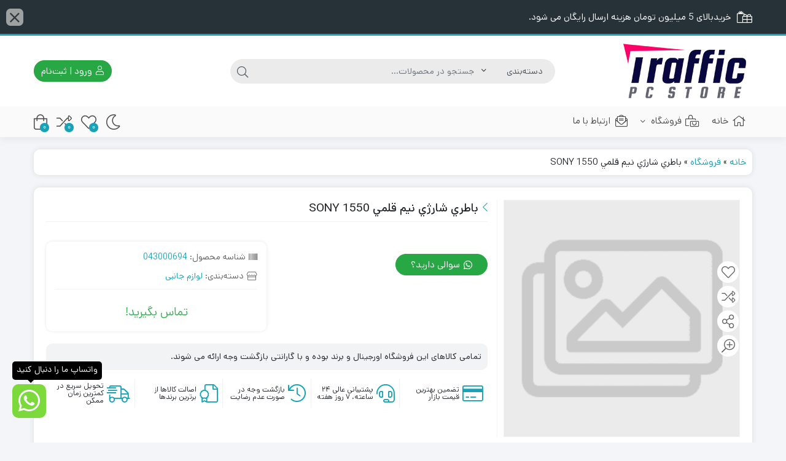

--- FILE ---
content_type: text/html; charset=UTF-8
request_url: https://trafficpcstore.com/product/%D8%A8%D8%A7%D8%B7%D8%B1%D9%8A-%D8%B4%D8%A7%D8%B1%DA%98%D9%8A-%D9%86%D9%8A%D9%85-%D9%82%D9%84%D9%85%D9%8A-sony-1550/
body_size: 43763
content:
<!DOCTYPE html>
<html dir="rtl" lang="fa-IR">
    <head>
        <link rel="shortcut icon" href="https://trafficpcstore.com/wp-content/uploads/2022/10/fav-icon-1.png" type="image/x-icon" />
        <link rel="apple-touch-icon" href="https://trafficpcstore.com/wp-content/uploads/2022/10/fav-icon-1.png">
        <meta http-equiv="Content-Type" content="text/html; charset=UTF-8">
        <meta name="viewport" content="width=device-width, initial-scale=1">
        <meta http-equiv="X-UA-Compatible" content="ie=edge">
                <meta name="theme-color" content="#17A2B8" />
                <meta name="fontiran.com:license" content="B3L8B">
                <link rel="pingback" href="https://trafficpcstore.com/xmlrpc.php" />
        				<script>document.documentElement.className = document.documentElement.className + ' yes-js js_active js'</script>
				<meta name='robots' content='index, follow, max-image-preview:large, max-snippet:-1, max-video-preview:-1' />
	<style>img:is([sizes="auto" i], [sizes^="auto," i]) { contain-intrinsic-size: 3000px 1500px }</style>
	
	<!-- This site is optimized with the Yoast SEO plugin v23.6 - https://yoast.com/wordpress/plugins/seo/ -->
	<title>‏باطري شارژي نيم قلمي SONY 1550 - گروه تجاری ترافیک کویر</title>
	<meta name="description" content="گروه تجاری ترافیک کویر" />
	<link rel="canonical" href="https://trafficpcstore.com/product/باطري-شارژي-نيم-قلمي-sony-1550/" />
	<meta property="og:locale" content="fa_IR" />
	<meta property="og:type" content="article" />
	<meta property="og:title" content="‏باطري شارژي نيم قلمي SONY 1550 - گروه تجاری ترافیک کویر" />
	<meta property="og:description" content="گروه تجاری ترافیک کویر" />
	<meta property="og:url" content="https://trafficpcstore.com/product/باطري-شارژي-نيم-قلمي-sony-1550/" />
	<meta property="og:site_name" content="گروه تجاری ترافیک کویر" />
	<meta name="twitter:card" content="summary_large_image" />
	<script type="application/ld+json" class="yoast-schema-graph">{"@context":"https://schema.org","@graph":[{"@type":"WebPage","@id":"https://trafficpcstore.com/product/%d8%a8%d8%a7%d8%b7%d8%b1%d9%8a-%d8%b4%d8%a7%d8%b1%da%98%d9%8a-%d9%86%d9%8a%d9%85-%d9%82%d9%84%d9%85%d9%8a-sony-1550/","url":"https://trafficpcstore.com/product/%d8%a8%d8%a7%d8%b7%d8%b1%d9%8a-%d8%b4%d8%a7%d8%b1%da%98%d9%8a-%d9%86%d9%8a%d9%85-%d9%82%d9%84%d9%85%d9%8a-sony-1550/","name":"‏باطري شارژي نيم قلمي SONY 1550 - گروه تجاری ترافیک کویر","isPartOf":{"@id":"https://trafficpcstore.com/#website"},"datePublished":"2023-10-25T07:18:40+00:00","dateModified":"2023-10-25T07:18:40+00:00","description":"گروه تجاری ترافیک کویر","breadcrumb":{"@id":"https://trafficpcstore.com/product/%d8%a8%d8%a7%d8%b7%d8%b1%d9%8a-%d8%b4%d8%a7%d8%b1%da%98%d9%8a-%d9%86%d9%8a%d9%85-%d9%82%d9%84%d9%85%d9%8a-sony-1550/#breadcrumb"},"inLanguage":"fa-IR","potentialAction":[{"@type":"ReadAction","target":["https://trafficpcstore.com/product/%d8%a8%d8%a7%d8%b7%d8%b1%d9%8a-%d8%b4%d8%a7%d8%b1%da%98%d9%8a-%d9%86%d9%8a%d9%85-%d9%82%d9%84%d9%85%d9%8a-sony-1550/"]}]},{"@type":"BreadcrumbList","@id":"https://trafficpcstore.com/product/%d8%a8%d8%a7%d8%b7%d8%b1%d9%8a-%d8%b4%d8%a7%d8%b1%da%98%d9%8a-%d9%86%d9%8a%d9%85-%d9%82%d9%84%d9%85%d9%8a-sony-1550/#breadcrumb","itemListElement":[{"@type":"ListItem","position":1,"name":"خانه","item":"https://trafficpcstore.com/"},{"@type":"ListItem","position":2,"name":"فروشگاه","item":"https://trafficpcstore.com/shop/"},{"@type":"ListItem","position":3,"name":"‏باطري شارژي نيم قلمي SONY 1550"}]},{"@type":"WebSite","@id":"https://trafficpcstore.com/#website","url":"https://trafficpcstore.com/","name":"گروه تجاری ترافیک کویر","description":"فروش لوازم جانبی، لوازم خانگی  و لوازم ورزشی در یزد","publisher":{"@id":"https://trafficpcstore.com/#organization"},"potentialAction":[{"@type":"SearchAction","target":{"@type":"EntryPoint","urlTemplate":"https://trafficpcstore.com/?s={search_term_string}"},"query-input":{"@type":"PropertyValueSpecification","valueRequired":true,"valueName":"search_term_string"}}],"inLanguage":"fa-IR"},{"@type":"Organization","@id":"https://trafficpcstore.com/#organization","name":"گروه تجاری ترافیک کویر","url":"https://trafficpcstore.com/","logo":{"@type":"ImageObject","inLanguage":"fa-IR","@id":"https://trafficpcstore.com/#/schema/logo/image/","url":"https://trafficpcstore.com/wp-content/uploads/2022/10/Main-Logo-En1.png","contentUrl":"https://trafficpcstore.com/wp-content/uploads/2022/10/Main-Logo-En1.png","width":320,"height":138,"caption":"گروه تجاری ترافیک کویر"},"image":{"@id":"https://trafficpcstore.com/#/schema/logo/image/"},"sameAs":["https://wa.me/989351504289"]}]}</script>
	<!-- / Yoast SEO plugin. -->


<link rel='dns-prefetch' href='//www.google.com' />
<link rel='dns-prefetch' href='//unpkg.com' />
<link rel='dns-prefetch' href='//fonts.googleapis.com' />
<link href='https://fonts.gstatic.com' crossorigin rel='preconnect' />
<link rel="alternate" type="application/rss+xml" title="گروه تجاری ترافیک کویر &raquo; خوراک" href="https://trafficpcstore.com/feed/" />
<link rel="alternate" type="application/rss+xml" title="گروه تجاری ترافیک کویر &raquo; خوراک دیدگاه‌ها" href="https://trafficpcstore.com/comments/feed/" />
<link rel="alternate" type="application/rss+xml" title="گروه تجاری ترافیک کویر &raquo; ‏باطري شارژي نيم قلمي SONY 1550 خوراک دیدگاه‌ها" href="https://trafficpcstore.com/product/%d8%a8%d8%a7%d8%b7%d8%b1%d9%8a-%d8%b4%d8%a7%d8%b1%da%98%d9%8a-%d9%86%d9%8a%d9%85-%d9%82%d9%84%d9%85%d9%8a-sony-1550/feed/" />
<style id='wp-emoji-styles-inline-css'>

	img.wp-smiley, img.emoji {
		display: inline !important;
		border: none !important;
		box-shadow: none !important;
		height: 1em !important;
		width: 1em !important;
		margin: 0 0.07em !important;
		vertical-align: -0.1em !important;
		background: none !important;
		padding: 0 !important;
	}
</style>
<link rel='stylesheet' id='wp-block-library-rtl-css' href='https://trafficpcstore.com/wp-includes/css/dist/block-library/style-rtl.min.css?ver=6.8.3' media='all' />
<style id='classic-theme-styles-inline-css'>
/*! This file is auto-generated */
.wp-block-button__link{color:#fff;background-color:#32373c;border-radius:9999px;box-shadow:none;text-decoration:none;padding:calc(.667em + 2px) calc(1.333em + 2px);font-size:1.125em}.wp-block-file__button{background:#32373c;color:#fff;text-decoration:none}
</style>
<link rel='stylesheet' id='jquery-selectBox-css' href='https://trafficpcstore.com/wp-content/plugins/yith-woocommerce-wishlist/assets/css/jquery.selectBox.css?ver=1.2.0' media='all' />
<link rel='stylesheet' id='yith-wcwl-font-awesome-css' href='https://trafficpcstore.com/wp-content/plugins/yith-woocommerce-wishlist/assets/css/font-awesome.css?ver=4.7.0' media='all' />
<link rel='stylesheet' id='woocommerce_prettyPhoto_css-rtl-css' href='//trafficpcstore.com/wp-content/plugins/woocommerce/assets/css/prettyPhoto-rtl.css?ver=3.1.6' media='all' />
<link rel='stylesheet' id='yith-wcwl-main-css' href='https://trafficpcstore.com/wp-content/plugins/yith-woocommerce-wishlist/assets/css/style.css?ver=3.38.0' media='all' />
<style id='global-styles-inline-css'>
:root{--wp--preset--aspect-ratio--square: 1;--wp--preset--aspect-ratio--4-3: 4/3;--wp--preset--aspect-ratio--3-4: 3/4;--wp--preset--aspect-ratio--3-2: 3/2;--wp--preset--aspect-ratio--2-3: 2/3;--wp--preset--aspect-ratio--16-9: 16/9;--wp--preset--aspect-ratio--9-16: 9/16;--wp--preset--color--black: #000000;--wp--preset--color--cyan-bluish-gray: #abb8c3;--wp--preset--color--white: #ffffff;--wp--preset--color--pale-pink: #f78da7;--wp--preset--color--vivid-red: #cf2e2e;--wp--preset--color--luminous-vivid-orange: #ff6900;--wp--preset--color--luminous-vivid-amber: #fcb900;--wp--preset--color--light-green-cyan: #7bdcb5;--wp--preset--color--vivid-green-cyan: #00d084;--wp--preset--color--pale-cyan-blue: #8ed1fc;--wp--preset--color--vivid-cyan-blue: #0693e3;--wp--preset--color--vivid-purple: #9b51e0;--wp--preset--gradient--vivid-cyan-blue-to-vivid-purple: linear-gradient(135deg,rgba(6,147,227,1) 0%,rgb(155,81,224) 100%);--wp--preset--gradient--light-green-cyan-to-vivid-green-cyan: linear-gradient(135deg,rgb(122,220,180) 0%,rgb(0,208,130) 100%);--wp--preset--gradient--luminous-vivid-amber-to-luminous-vivid-orange: linear-gradient(135deg,rgba(252,185,0,1) 0%,rgba(255,105,0,1) 100%);--wp--preset--gradient--luminous-vivid-orange-to-vivid-red: linear-gradient(135deg,rgba(255,105,0,1) 0%,rgb(207,46,46) 100%);--wp--preset--gradient--very-light-gray-to-cyan-bluish-gray: linear-gradient(135deg,rgb(238,238,238) 0%,rgb(169,184,195) 100%);--wp--preset--gradient--cool-to-warm-spectrum: linear-gradient(135deg,rgb(74,234,220) 0%,rgb(151,120,209) 20%,rgb(207,42,186) 40%,rgb(238,44,130) 60%,rgb(251,105,98) 80%,rgb(254,248,76) 100%);--wp--preset--gradient--blush-light-purple: linear-gradient(135deg,rgb(255,206,236) 0%,rgb(152,150,240) 100%);--wp--preset--gradient--blush-bordeaux: linear-gradient(135deg,rgb(254,205,165) 0%,rgb(254,45,45) 50%,rgb(107,0,62) 100%);--wp--preset--gradient--luminous-dusk: linear-gradient(135deg,rgb(255,203,112) 0%,rgb(199,81,192) 50%,rgb(65,88,208) 100%);--wp--preset--gradient--pale-ocean: linear-gradient(135deg,rgb(255,245,203) 0%,rgb(182,227,212) 50%,rgb(51,167,181) 100%);--wp--preset--gradient--electric-grass: linear-gradient(135deg,rgb(202,248,128) 0%,rgb(113,206,126) 100%);--wp--preset--gradient--midnight: linear-gradient(135deg,rgb(2,3,129) 0%,rgb(40,116,252) 100%);--wp--preset--font-size--small: 13px;--wp--preset--font-size--medium: 20px;--wp--preset--font-size--large: 36px;--wp--preset--font-size--x-large: 42px;--wp--preset--font-family--inter: "Inter", sans-serif;--wp--preset--font-family--cardo: Cardo;--wp--preset--spacing--20: 0.44rem;--wp--preset--spacing--30: 0.67rem;--wp--preset--spacing--40: 1rem;--wp--preset--spacing--50: 1.5rem;--wp--preset--spacing--60: 2.25rem;--wp--preset--spacing--70: 3.38rem;--wp--preset--spacing--80: 5.06rem;--wp--preset--shadow--natural: 6px 6px 9px rgba(0, 0, 0, 0.2);--wp--preset--shadow--deep: 12px 12px 50px rgba(0, 0, 0, 0.4);--wp--preset--shadow--sharp: 6px 6px 0px rgba(0, 0, 0, 0.2);--wp--preset--shadow--outlined: 6px 6px 0px -3px rgba(255, 255, 255, 1), 6px 6px rgba(0, 0, 0, 1);--wp--preset--shadow--crisp: 6px 6px 0px rgba(0, 0, 0, 1);}:where(.is-layout-flex){gap: 0.5em;}:where(.is-layout-grid){gap: 0.5em;}body .is-layout-flex{display: flex;}.is-layout-flex{flex-wrap: wrap;align-items: center;}.is-layout-flex > :is(*, div){margin: 0;}body .is-layout-grid{display: grid;}.is-layout-grid > :is(*, div){margin: 0;}:where(.wp-block-columns.is-layout-flex){gap: 2em;}:where(.wp-block-columns.is-layout-grid){gap: 2em;}:where(.wp-block-post-template.is-layout-flex){gap: 1.25em;}:where(.wp-block-post-template.is-layout-grid){gap: 1.25em;}.has-black-color{color: var(--wp--preset--color--black) !important;}.has-cyan-bluish-gray-color{color: var(--wp--preset--color--cyan-bluish-gray) !important;}.has-white-color{color: var(--wp--preset--color--white) !important;}.has-pale-pink-color{color: var(--wp--preset--color--pale-pink) !important;}.has-vivid-red-color{color: var(--wp--preset--color--vivid-red) !important;}.has-luminous-vivid-orange-color{color: var(--wp--preset--color--luminous-vivid-orange) !important;}.has-luminous-vivid-amber-color{color: var(--wp--preset--color--luminous-vivid-amber) !important;}.has-light-green-cyan-color{color: var(--wp--preset--color--light-green-cyan) !important;}.has-vivid-green-cyan-color{color: var(--wp--preset--color--vivid-green-cyan) !important;}.has-pale-cyan-blue-color{color: var(--wp--preset--color--pale-cyan-blue) !important;}.has-vivid-cyan-blue-color{color: var(--wp--preset--color--vivid-cyan-blue) !important;}.has-vivid-purple-color{color: var(--wp--preset--color--vivid-purple) !important;}.has-black-background-color{background-color: var(--wp--preset--color--black) !important;}.has-cyan-bluish-gray-background-color{background-color: var(--wp--preset--color--cyan-bluish-gray) !important;}.has-white-background-color{background-color: var(--wp--preset--color--white) !important;}.has-pale-pink-background-color{background-color: var(--wp--preset--color--pale-pink) !important;}.has-vivid-red-background-color{background-color: var(--wp--preset--color--vivid-red) !important;}.has-luminous-vivid-orange-background-color{background-color: var(--wp--preset--color--luminous-vivid-orange) !important;}.has-luminous-vivid-amber-background-color{background-color: var(--wp--preset--color--luminous-vivid-amber) !important;}.has-light-green-cyan-background-color{background-color: var(--wp--preset--color--light-green-cyan) !important;}.has-vivid-green-cyan-background-color{background-color: var(--wp--preset--color--vivid-green-cyan) !important;}.has-pale-cyan-blue-background-color{background-color: var(--wp--preset--color--pale-cyan-blue) !important;}.has-vivid-cyan-blue-background-color{background-color: var(--wp--preset--color--vivid-cyan-blue) !important;}.has-vivid-purple-background-color{background-color: var(--wp--preset--color--vivid-purple) !important;}.has-black-border-color{border-color: var(--wp--preset--color--black) !important;}.has-cyan-bluish-gray-border-color{border-color: var(--wp--preset--color--cyan-bluish-gray) !important;}.has-white-border-color{border-color: var(--wp--preset--color--white) !important;}.has-pale-pink-border-color{border-color: var(--wp--preset--color--pale-pink) !important;}.has-vivid-red-border-color{border-color: var(--wp--preset--color--vivid-red) !important;}.has-luminous-vivid-orange-border-color{border-color: var(--wp--preset--color--luminous-vivid-orange) !important;}.has-luminous-vivid-amber-border-color{border-color: var(--wp--preset--color--luminous-vivid-amber) !important;}.has-light-green-cyan-border-color{border-color: var(--wp--preset--color--light-green-cyan) !important;}.has-vivid-green-cyan-border-color{border-color: var(--wp--preset--color--vivid-green-cyan) !important;}.has-pale-cyan-blue-border-color{border-color: var(--wp--preset--color--pale-cyan-blue) !important;}.has-vivid-cyan-blue-border-color{border-color: var(--wp--preset--color--vivid-cyan-blue) !important;}.has-vivid-purple-border-color{border-color: var(--wp--preset--color--vivid-purple) !important;}.has-vivid-cyan-blue-to-vivid-purple-gradient-background{background: var(--wp--preset--gradient--vivid-cyan-blue-to-vivid-purple) !important;}.has-light-green-cyan-to-vivid-green-cyan-gradient-background{background: var(--wp--preset--gradient--light-green-cyan-to-vivid-green-cyan) !important;}.has-luminous-vivid-amber-to-luminous-vivid-orange-gradient-background{background: var(--wp--preset--gradient--luminous-vivid-amber-to-luminous-vivid-orange) !important;}.has-luminous-vivid-orange-to-vivid-red-gradient-background{background: var(--wp--preset--gradient--luminous-vivid-orange-to-vivid-red) !important;}.has-very-light-gray-to-cyan-bluish-gray-gradient-background{background: var(--wp--preset--gradient--very-light-gray-to-cyan-bluish-gray) !important;}.has-cool-to-warm-spectrum-gradient-background{background: var(--wp--preset--gradient--cool-to-warm-spectrum) !important;}.has-blush-light-purple-gradient-background{background: var(--wp--preset--gradient--blush-light-purple) !important;}.has-blush-bordeaux-gradient-background{background: var(--wp--preset--gradient--blush-bordeaux) !important;}.has-luminous-dusk-gradient-background{background: var(--wp--preset--gradient--luminous-dusk) !important;}.has-pale-ocean-gradient-background{background: var(--wp--preset--gradient--pale-ocean) !important;}.has-electric-grass-gradient-background{background: var(--wp--preset--gradient--electric-grass) !important;}.has-midnight-gradient-background{background: var(--wp--preset--gradient--midnight) !important;}.has-small-font-size{font-size: var(--wp--preset--font-size--small) !important;}.has-medium-font-size{font-size: var(--wp--preset--font-size--medium) !important;}.has-large-font-size{font-size: var(--wp--preset--font-size--large) !important;}.has-x-large-font-size{font-size: var(--wp--preset--font-size--x-large) !important;}
:where(.wp-block-post-template.is-layout-flex){gap: 1.25em;}:where(.wp-block-post-template.is-layout-grid){gap: 1.25em;}
:where(.wp-block-columns.is-layout-flex){gap: 2em;}:where(.wp-block-columns.is-layout-grid){gap: 2em;}
:root :where(.wp-block-pullquote){font-size: 1.5em;line-height: 1.6;}
</style>
<link rel='stylesheet' id='contact-form-7-css' href='https://trafficpcstore.com/wp-content/plugins/contact-form-7/includes/css/styles.css?ver=5.9.8' media='all' />
<link rel='stylesheet' id='contact-form-7-rtl-css' href='https://trafficpcstore.com/wp-content/plugins/contact-form-7/includes/css/styles-rtl.css?ver=5.9.8' media='all' />
<link rel='stylesheet' id='digits-login-style-css' href='https://trafficpcstore.com/wp-content/plugins/digits/assets/css/login.min.css?ver=8.4.2.2' media='all' />
<link rel='stylesheet' id='digits-style-css' href='https://trafficpcstore.com/wp-content/plugins/digits/assets/css/main.min.css?ver=8.4.2.2' media='all' />
<style id='digits-style-inline-css'>

                #woocommerce-order-data .address p:nth-child(3) a,.woocommerce-customer-details--phone{
                    text-align:right;
                    }
</style>
<link rel='stylesheet' id='wccm-style-css' href='https://trafficpcstore.com/wp-content/plugins/woocommerce-compare-list/css/wccm-style.css?ver=1.1.2' media='all' />
<link rel='stylesheet' id='photoswipe-css' href='https://trafficpcstore.com/wp-content/plugins/woocommerce/assets/css/photoswipe/photoswipe.min.css?ver=9.3.3' media='all' />
<link rel='stylesheet' id='photoswipe-default-skin-css' href='https://trafficpcstore.com/wp-content/plugins/woocommerce/assets/css/photoswipe/default-skin/default-skin.min.css?ver=9.3.3' media='all' />
<link rel='stylesheet' id='woocommerce-layout-rtl-css' href='https://trafficpcstore.com/wp-content/plugins/woocommerce/assets/css/woocommerce-layout-rtl.css?ver=9.3.3' media='all' />
<link rel='stylesheet' id='woocommerce-smallscreen-rtl-css' href='https://trafficpcstore.com/wp-content/plugins/woocommerce/assets/css/woocommerce-smallscreen-rtl.css?ver=9.3.3' media='only screen and (max-width: 768px)' />
<link rel='stylesheet' id='woocommerce-general-rtl-css' href='https://trafficpcstore.com/wp-content/plugins/woocommerce/assets/css/woocommerce-rtl.css?ver=9.3.3' media='all' />
<style id='woocommerce-inline-inline-css'>
.woocommerce form .form-row .required { visibility: visible; }
</style>
<link rel='stylesheet' id='cix-wishlist-modal-css' href='https://trafficpcstore.com/wp-content/plugins/jvm-woocommerce-wishlist/assets/css/jquery.modal.min.css?ver=2.0.3' media='all' />
<link rel='stylesheet' id='cix-wishlist-css' href='https://trafficpcstore.com/wp-content/plugins/jvm-woocommerce-wishlist/assets/css/wishlist.css?ver=2.0.3' media='all' />
<style id='cix-wishlist-inline-css'>
.in_wishlist.jvm_add_to_wishlist span{
				color: #333 !important;
			}
			.jvm_add_to_wishlist:hover span{
				color: #259ded !important;
			}.jvm_add_to_wishlist_heart{
				margin-right: 5px;
				}
</style>
<link rel='stylesheet' id='woo-variation-swatches-css' href='https://trafficpcstore.com/wp-content/plugins/woo-variation-swatches/assets/css/frontend.min.css?ver=1726467838' media='all' />
<style id='woo-variation-swatches-inline-css'>
:root {
--wvs-tick:url("data:image/svg+xml;utf8,%3Csvg filter='drop-shadow(0px 0px 2px rgb(0 0 0 / .8))' xmlns='http://www.w3.org/2000/svg'  viewBox='0 0 30 30'%3E%3Cpath fill='none' stroke='%23ffffff' stroke-linecap='round' stroke-linejoin='round' stroke-width='4' d='M4 16L11 23 27 7'/%3E%3C/svg%3E");

--wvs-cross:url("data:image/svg+xml;utf8,%3Csvg filter='drop-shadow(0px 0px 5px rgb(255 255 255 / .6))' xmlns='http://www.w3.org/2000/svg' width='72px' height='72px' viewBox='0 0 24 24'%3E%3Cpath fill='none' stroke='%23ff0000' stroke-linecap='round' stroke-width='0.6' d='M5 5L19 19M19 5L5 19'/%3E%3C/svg%3E");
--wvs-single-product-item-width:30px;
--wvs-single-product-item-height:30px;
--wvs-single-product-item-font-size:16px}
</style>
<link rel='stylesheet' id='dina-bootstrap-css' href='https://trafficpcstore.com/wp-content/themes/dinakala/css/bootstrap-rtl.min.css?ver=6.0.8' media='all' />
<link rel='stylesheet' id='dina-awe-css' href='https://trafficpcstore.com/wp-content/themes/dinakala/css/fontawesome.min.css?ver=6.0.8' media='all' />
<link rel='stylesheet' id='dina-style-css' href='https://trafficpcstore.com/wp-content/themes/dinakala/style.css?ver=6.0.8' media='all' />
<link rel='stylesheet' id='dina-font-css' href='https://trafficpcstore.com/wp-content/themes/dinakala/css/dana.css?ver=6.0.8' media='all' />
<link rel='stylesheet' id='dina-simple-lightbox-css' href='https://trafficpcstore.com/wp-content/themes/dinakala/css/simpleLightbox.min.css?ver=6.0.8' media='all' />
<link rel='stylesheet' id='dina-style-dark-css' href='https://trafficpcstore.com/wp-content/themes/dinakala/css/dina-dark.css?ver=6.0.8' media='all' />
<link rel='stylesheet' id='google-Roboto-css' href='https://fonts.googleapis.com/css?family=Roboto%3A900%2C700%2C500%2C500i%2C400%2C200%2C300&#038;ver=6.8.3&#038;display=swap' media='all' />
<script src="https://trafficpcstore.com/wp-includes/js/jquery/jquery.min.js?ver=3.7.1" id="jquery-core-js"></script>
<script src="https://trafficpcstore.com/wp-includes/js/jquery/jquery-migrate.min.js?ver=3.4.1" id="jquery-migrate-js"></script>
<script src="https://trafficpcstore.com/wp-content/plugins/woocommerce/assets/js/jquery-blockui/jquery.blockUI.min.js?ver=2.7.0-wc.9.3.3" id="jquery-blockui-js" data-wp-strategy="defer"></script>
<script id="wc-add-to-cart-js-extra">
var wc_add_to_cart_params = {"ajax_url":"\/wp-admin\/admin-ajax.php","wc_ajax_url":"\/?wc-ajax=%%endpoint%%","i18n_view_cart":"\u0645\u0634\u0627\u0647\u062f\u0647 \u0633\u0628\u062f \u062e\u0631\u06cc\u062f","cart_url":"https:\/\/trafficpcstore.com\/cart\/","is_cart":"","cart_redirect_after_add":"yes"};
</script>
<script src="https://trafficpcstore.com/wp-content/plugins/woocommerce/assets/js/frontend/add-to-cart.min.js?ver=9.3.3" id="wc-add-to-cart-js" defer data-wp-strategy="defer"></script>
<script src="https://trafficpcstore.com/wp-content/plugins/woocommerce/assets/js/zoom/jquery.zoom.min.js?ver=1.7.21-wc.9.3.3" id="zoom-js" defer data-wp-strategy="defer"></script>
<script src="https://trafficpcstore.com/wp-content/plugins/woocommerce/assets/js/flexslider/jquery.flexslider.min.js?ver=2.7.2-wc.9.3.3" id="flexslider-js" defer data-wp-strategy="defer"></script>
<script src="https://trafficpcstore.com/wp-content/plugins/woocommerce/assets/js/photoswipe/photoswipe.min.js?ver=4.1.1-wc.9.3.3" id="photoswipe-js" defer data-wp-strategy="defer"></script>
<script src="https://trafficpcstore.com/wp-content/plugins/woocommerce/assets/js/photoswipe/photoswipe-ui-default.min.js?ver=4.1.1-wc.9.3.3" id="photoswipe-ui-default-js" defer data-wp-strategy="defer"></script>
<script id="wc-single-product-js-extra">
var wc_single_product_params = {"i18n_required_rating_text":"\u062e\u0648\u0627\u0647\u0634\u0645\u0646\u062f\u06cc\u0645 \u06cc\u06a9 \u0631\u062a\u0628\u0647 \u0631\u0627 \u0627\u0646\u062a\u062e\u0627\u0628 \u06a9\u0646\u06cc\u062f","review_rating_required":"yes","flexslider":{"rtl":true,"animation":"slide","smoothHeight":true,"directionNav":false,"controlNav":"thumbnails","slideshow":false,"animationSpeed":500,"animationLoop":false,"allowOneSlide":false},"zoom_enabled":"1","zoom_options":[],"photoswipe_enabled":"1","photoswipe_options":{"shareEl":false,"closeOnScroll":false,"history":false,"hideAnimationDuration":0,"showAnimationDuration":0},"flexslider_enabled":"1"};
</script>
<script src="https://trafficpcstore.com/wp-content/plugins/woocommerce/assets/js/frontend/single-product.min.js?ver=9.3.3" id="wc-single-product-js" defer data-wp-strategy="defer"></script>
<script src="https://trafficpcstore.com/wp-content/plugins/woocommerce/assets/js/js-cookie/js.cookie.min.js?ver=2.1.4-wc.9.3.3" id="js-cookie-js" defer data-wp-strategy="defer"></script>
<script id="woocommerce-js-extra">
var woocommerce_params = {"ajax_url":"\/wp-admin\/admin-ajax.php","wc_ajax_url":"\/?wc-ajax=%%endpoint%%"};
</script>
<script src="https://trafficpcstore.com/wp-content/plugins/woocommerce/assets/js/frontend/woocommerce.min.js?ver=9.3.3" id="woocommerce-js" defer data-wp-strategy="defer"></script>
<link rel="https://api.w.org/" href="https://trafficpcstore.com/wp-json/" /><link rel="alternate" title="JSON" type="application/json" href="https://trafficpcstore.com/wp-json/wp/v2/product/6658" /><link rel="EditURI" type="application/rsd+xml" title="RSD" href="https://trafficpcstore.com/xmlrpc.php?rsd" />
<meta name="generator" content="WordPress 6.8.3" />
<meta name="generator" content="WooCommerce 9.3.3" />
<link rel='shortlink' href='https://trafficpcstore.com/?p=6658' />
<link rel="alternate" title="oEmbed (JSON)" type="application/json+oembed" href="https://trafficpcstore.com/wp-json/oembed/1.0/embed?url=https%3A%2F%2Ftrafficpcstore.com%2Fproduct%2F%25d8%25a8%25d8%25a7%25d8%25b7%25d8%25b1%25d9%258a-%25d8%25b4%25d8%25a7%25d8%25b1%25da%2598%25d9%258a-%25d9%2586%25d9%258a%25d9%2585-%25d9%2582%25d9%2584%25d9%2585%25d9%258a-sony-1550%2F" />
<link rel="alternate" title="oEmbed (XML)" type="text/xml+oembed" href="https://trafficpcstore.com/wp-json/oembed/1.0/embed?url=https%3A%2F%2Ftrafficpcstore.com%2Fproduct%2F%25d8%25a8%25d8%25a7%25d8%25b7%25d8%25b1%25d9%258a-%25d8%25b4%25d8%25a7%25d8%25b1%25da%2598%25d9%258a-%25d9%2586%25d9%258a%25d9%2585-%25d9%2582%25d9%2584%25d9%2585%25d9%258a-sony-1550%2F&#038;format=xml" />
<meta name="generator" content="Redux 4.3.25" />	<noscript><style>.woocommerce-product-gallery{ opacity: 1 !important; }</style></noscript>
	<meta name="generator" content="Elementor 3.24.0-dev3; features: e_optimized_css_loading, e_font_icon_svg, additional_custom_breakpoints, e_optimized_control_loading, e_element_cache; settings: css_print_method-external, google_font-enabled, font_display-auto">
			<style>
				.e-con.e-parent:nth-of-type(n+4):not(.e-lazyloaded):not(.e-no-lazyload),
				.e-con.e-parent:nth-of-type(n+4):not(.e-lazyloaded):not(.e-no-lazyload) * {
					background-image: none !important;
				}
				@media screen and (max-height: 1024px) {
					.e-con.e-parent:nth-of-type(n+3):not(.e-lazyloaded):not(.e-no-lazyload),
					.e-con.e-parent:nth-of-type(n+3):not(.e-lazyloaded):not(.e-no-lazyload) * {
						background-image: none !important;
					}
				}
				@media screen and (max-height: 640px) {
					.e-con.e-parent:nth-of-type(n+2):not(.e-lazyloaded):not(.e-no-lazyload),
					.e-con.e-parent:nth-of-type(n+2):not(.e-lazyloaded):not(.e-no-lazyload) * {
						background-image: none !important;
					}
				}
			</style>
			        <style type="text/css">
            .digits_secure_modal_box, .digits_ui,
            .digits_secure_modal_box *, .digits_ui *,
            .digits_font, .dig_ma-box, .dig_ma-box input, .dig_ma-box input::placeholder, .dig_ma-box ::placeholder, .dig_ma-box label, .dig_ma-box button, .dig_ma-box select, .dig_ma-box * {
                font-family: 'Roboto', sans-serif;
            }
        </style>
        <style class='wp-fonts-local'>
@font-face{font-family:Inter;font-style:normal;font-weight:300 900;font-display:fallback;src:url('https://trafficpcstore.com/wp-content/plugins/woocommerce/assets/fonts/Inter-VariableFont_slnt,wght.woff2') format('woff2');font-stretch:normal;}
@font-face{font-family:Cardo;font-style:normal;font-weight:400;font-display:fallback;src:url('https://trafficpcstore.com/wp-content/plugins/woocommerce/assets/fonts/cardo_normal_400.woff2') format('woff2');}
</style>
<style type="text/css">.jvm_add_to_wishlist span{color:#1e73be;}.jvm_add_to_wishlist span:hover{color:#259ded;}.jvm_add_to_wishlist span:active{color:#333;}</style>		<style id="wp-custom-css">
			.menu-link {
    color: #6c757d;
}		</style>
		<style id="di_data-dynamic-css" title="dynamic-css" class="redux-options-output">body.dina-light.theme-dinakala:not(.page-template-elementor_canvas){background-image: url( 'https://trafficpcstore.com/wp-content/themes/dinakala/includes/ReduxCore/assets/img/patterns/bg.png' );}body.dina-dark.theme-dinakala:not(.page-template-elementor_canvas){background-color:#121212;}body.dina-dark .sfooter{background-color:#272727;}body.dina-light .sfooter{background-image: url( 'https://trafficpcstore.com/wp-content/themes/dinakala/includes/ReduxCore/assets/img/fbg/5.png' );}body.dina-light.dina-login-page:not(.page-template-elementor_canvas){background-image: url( 'https://trafficpcstore.com/wp-content/themes/dinakala/includes/ReduxCore/assets/img/fbg/0.png' );}body.dina-dark.dina-login-page:not(.page-template-elementor_canvas){background-image: url( 'https://trafficpcstore.com/wp-content/themes/dinakala/includes/ReduxCore/assets/img/fbg/0.png' );}</style>
<style>
    :root {
        --dina-custom-color: #17A2B8;
        --woocommerce: #17A2B8;
        --dina-msg-bgcolor: #263238;
        --dina-msg-fcolor: #FFFFFF;
        --dina-head-bg-color: #FFFFFF;
        --dina-head-text-color: #505763;
        --dina-menu-bg-color: #FAFAFA;
        --dina-menu-text-color: #4D4D4D;
        --dina-footer-text-color: #212529;
        --dina-add-btn-color: #28A745;
        --dina-add-btn-text-color: #FFFFFF;
        --dina-register-btn-text-color: #FFFFFF;
        --dina-register-btn-color: #28A745;
        --dina-register-btn-hover-text-color: #FFFFFF;
        --dina-register-btn-hover-color: #218838;
        --dina-login-btn-text-color: #28A745;
        --dina-login-btn-color: #FFFFFF;
        --dina-login-btn-hover-text-color: #FFFFFF;
        --dina-login-btn-hover-color: #28A745;

        --dina-login-page-btn-text-color: #ffffff;
        --dina-login-page-btn-color: #28a745;
        --dina-login-page-btn-hover-text-color: #ffffff;
        --dina-login-page-btn-hover-color: #218838;

        --dina-price-font-size: 19px;
        --dina-content-font-size: 14px;
        --dina-h1-font-size: 28px;
        --dina-h2-font-size: 21px;
        --dina-h3-font-size: 17px;
        --dina-h4-font-size: 16px;
        --dina-h5-font-size: 14px;
        --dina-h6-font-size: 14px;
        --dina-copy-bg-color: #FFFFFF;
        --dina-copy-text-color: #212529;
        --dina-menu-label-bg-color: #EF5350;
        --dina-menu-label-text-color: #FFFFFF;
        --dina-dis-color: #EF5350;
        --dina-dis-text-color: #FFFFFF;
        --dina-price-color: #39B156;
        --dina-shop-box-bg: #ffffff;
        --dina-read-product-color: #28A745;
        --dina-read-product-text-color: #FFFFFF;
        --dina-read-product-hover-color: #1E7E34;
        --dina-read-product-hover-text-color: #FFFFFF;
        --dina-woo-btn-bg: #138294;
        --dina-bnr-hover-title: rgba( 23,162,184,0.5 );
        --dina-social-btn-color: #6FD626;
        --dina-second-social-btn-color: #AC34A7;
        --dina-third-social-btn-color: #47C054;
        --dina-fourth-social-btn-color: #EC145B;
        --dina-fifth-social-btn-color: #000000;
        --dina-slider-tab-color: rgba( 96,125,139,0.9 );
        --dina-slider-tab-color-active-border: rgba( 69,90,100,0.5 );
        --dina-slider-tab-color-active: rgba( 69,90,100,0.9 );
        --dina-dashboard-bg-color: #172B4D;
        --dina-dashboard-text-color: #FFFFFF;
        --dina-total-orders-bg-color: #2BC999;
        --dina-completed-orders-bg-color: #FBB41A;
        --dina-wallet-inventory-bg-color: #34AFFF;
        --dina-registration-date-bg-color: #FF5E5B;
        --dina-panel-widgets-text-color: #FFFFFF;
        --dina-input-border-radius: 22px;
                --dina-loading-img: url(https://trafficpcstore.com/wp-content/themes/dinakala/includes/ReduxCore/assets/img/loading/loader4.gif);
            }

    
    
    
    
    
        .dig_ma-box, .dig_ma-box input, .dig_ma-box input::placeholder, .dig_ma-box ::placeholder, .dig_ma-box label, .dig_ma-box button, .dig_ma-box select, .dig_ma-box * {font-family: 'dana', sans-serif !important;}
    
        .pace {display: none}
    
        #back-top { bottom:40px;right:20px;}
    
        .di-socialbtn {bottom:40px;left:20px;}
    
        .searchwp-live-search-no-min-chars::after {content: 'لطفا تایپ نمایید ...';}
    
    
    
    
    
    
    
    
</style>

    </head>
    
    <body data-rsssl=1 class="rtl wp-singular product-template-default single single-product postid-6658 wp-theme-dinakala theme-dinakala woocommerce woocommerce-page woocommerce-no-js woo-variation-swatches wvs-behavior-blur wvs-theme-dinakala wvs-tooltip dina-light dark-first-style  dina-fit-header dina-fit-footer elementor-beta elementor-default elementor-kit-3649" itemscope itemtype="https://schema.org/WebPage">

    <div class="se-pre-con"></div>        <!-- Header Massage Div -->
                            <div class="container-fluid head-msg" id="dinaHeadMsg" data-reshown="1">
                    <div class="container">
                        <div class="row">
                                                        <div class="col-12 msg-text">
                                <i aria-hidden="true" class="fal fa-gifts msg-icon"></i>
                                <span>
                                    خریدبالای 5 میلیون تومان هزینه ارسال رایگان می شود.                                </span>
                            </div>
                                                    </div>
                    </div>
                                            <i class="fal fa-times msg-close" aria-hidden="true"></i>
                                    </div>
                    <!-- Header Massage Div -->
    
    
<header class="dina-site-header" itemscope itemtype="https://schema.org/Organization" >
       <meta itemprop="url" content="https://trafficpcstore.com"><meta itemprop="name" content="گروه تجاری ترافیک کویر">    <!-- Header Div -->
        <div class="container-fluid dina-header header">
            <div class="container">
                
                
                <div class="row logo-box">

                        <div class="col-6 mobile-btns">
                                                                                                <span class="btn btn-light mmenu" onclick="openNav()">
                                        <i aria-hidden="true" data-title="فهرست" class="fal fa-bars"></i>
                                    </span>
                                                            
                                                                                                                            <span title="ورود یا ثبت‌نام" class="btn btn-light mlogin mergedbtn digitsbtn digitpopup">
                                        <i aria-hidden="true" data-title="ورود" class="fal fa-user"></i>
                                        <span class="login-separator">|</span>
                                        <i aria-hidden="true" data-title="ثبت‌نام" class="fal fa-user-plus"></i>
                                    </span>
                                
                        </div>

                        <div class="col-md-3 col-6 logo dina-logo">
                                <a href="https://trafficpcstore.com" title="گروه تجاری ترافیک کویر | فروش لوازم جانبی، لوازم خانگی  و لوازم ورزشی در یزد" class="dina-logo-link" rel="home">

        
        <img itemprop="logo"        src="https://trafficpcstore.com/wp-content/uploads/2022/10/Main-Logo-En2.png"
        srcset="https://trafficpcstore.com/wp-content/uploads/2022/10/Main-Logo-En1.png 2x"
        width="220"
        height="95"
        alt="گروه تجاری ترافیک کویر | فروش لوازم جانبی، لوازم خانگی  و لوازم ورزشی در یزد"
        title="گروه تجاری ترافیک کویر | فروش لوازم جانبی، لوازم خانگی  و لوازم ورزشی در یزد"
        class="img-logo header-logo"/>

        
                    <strong>گروه تجاری ترافیک کویر | فروش لوازم جانبی، لوازم خانگی  و لوازم ورزشی در یزد </strong>
            </a>
                        </div>

                                                
                        
                        <div class="  col-md-6 search-con">
                                <form class="col-md-11 dina-search-bar" role="search" method="get" action="https://trafficpcstore.com/">
                    <input type="hidden" name="post_type" value="product" />
                <div class="input-group search-form dina-ajax-search-wrapper">
                                <div class="input-group-before prod-cat">
                        <select  name='product_cat' id='desktop-search-cat' class='product_cat'>
	<option value='0' selected='selected'>دسته‌بندی</option>
	<option class="level-0" value="%d9%84%d9%88%d8%a7%d8%b2%d9%85-%d8%ac%d8%a7%d9%86%d8%a8%db%8c">لوازم جانبی</option>
	<option class="level-1" value="%d9%85%d8%a7%d9%86%db%8c%d8%aa%d9%88%d8%b1">&nbsp;&nbsp;&nbsp;مانیتور</option>
	<option class="level-1" value="%d9%87%d9%86%d8%b0%d9%81%d8%b1%db%8c">&nbsp;&nbsp;&nbsp;هنذفری</option>
	<option class="level-2" value="%d8%a8%db%8c-%d8%b3%db%8c%d9%85">&nbsp;&nbsp;&nbsp;&nbsp;&nbsp;&nbsp;بی سیم</option>
	<option class="level-2" value="%d8%a8%d8%a7-%d8%b3%db%8c%d9%85">&nbsp;&nbsp;&nbsp;&nbsp;&nbsp;&nbsp;با سیم</option>
	<option class="level-1" value="%d9%85%d8%a7%d9%88%d8%b3">&nbsp;&nbsp;&nbsp;ماوس</option>
	<option class="level-1" value="%da%a9%db%8c%d8%a8%d9%88%d8%b1%d8%af">&nbsp;&nbsp;&nbsp;کیبورد</option>
	<option class="level-1" value="%d9%87%d8%af%d8%b3%d8%aa">&nbsp;&nbsp;&nbsp;هدست</option>
	<option class="level-1" value="%d9%87%d8%af%d9%81%d9%88%d9%86">&nbsp;&nbsp;&nbsp;هدفون</option>
	<option class="level-1" value="%d9%87%d8%a7%d8%a8">&nbsp;&nbsp;&nbsp;هاب</option>
	<option class="level-1" value="%d8%a2%d9%86%d8%aa%d9%86-%d9%84%d9%88%d8%a7%d8%b2%d9%85-%d8%ac%d8%a7%d9%86%d8%a8%db%8c">&nbsp;&nbsp;&nbsp;آنتن</option>
	<option class="level-1" value="%d8%a7%d8%b3%d9%be%db%8c%da%a9%d8%b1">&nbsp;&nbsp;&nbsp;اسپیکر</option>
	<option class="level-1" value="%d8%a7%d8%b3%d9%be%d8%b1%db%8c">&nbsp;&nbsp;&nbsp;اسپری</option>
	<option class="level-1" value="%d8%aa%d8%a8%d8%af%db%8c%d9%84-%d9%84%d9%88%d8%a7%d8%b2%d9%85-%d8%ac%d8%a7%d9%86%d8%a8%db%8c">&nbsp;&nbsp;&nbsp;تبدیل</option>
	<option class="level-1" value="%da%86%d9%86%d8%af%d8%b1%d8%a7%d9%87%db%8c-%d9%84%d9%88%d8%a7%d8%b2%d9%85-%d8%ac%d8%a7%d9%86%d8%a8%db%8c">&nbsp;&nbsp;&nbsp;چندراهی</option>
	<option class="level-1" value="%d8%ae%d9%86%da%a9-%da%a9%d9%86%d9%86%d8%af%d9%87">&nbsp;&nbsp;&nbsp;خنک کننده</option>
	<option class="level-1" value="%d8%af%d8%b3%d8%aa%d9%87-%d8%a8%d8%a7%d8%b2%db%8c">&nbsp;&nbsp;&nbsp;دسته بازی</option>
	<option class="level-1" value="%d8%b4%d8%a7%d8%b1%da%98%d8%b1">&nbsp;&nbsp;&nbsp;شارژر</option>
	<option class="level-2" value="%d9%81%d9%86%d8%af%da%a9%db%8c">&nbsp;&nbsp;&nbsp;&nbsp;&nbsp;&nbsp;فندکی</option>
	<option class="level-1" value="%d9%81%d9%84%d8%b4">&nbsp;&nbsp;&nbsp;فلش</option>
	<option class="level-1" value="%d8%b1%d9%85">&nbsp;&nbsp;&nbsp;رم</option>
	<option class="level-1" value="%da%a9%d8%a7%d8%b1%d8%aa-%d8%b4%d8%a8%da%a9%d9%87">&nbsp;&nbsp;&nbsp;کارت شبکه</option>
	<option class="level-1" value="%da%a9%d8%a7%d8%b1%d8%aa-%d8%b5%d8%af%d8%a7">&nbsp;&nbsp;&nbsp;کارت صدا</option>
	<option class="level-1" value="%da%a9%db%8c%d9%81-%d9%87%d8%a7%d8%b1%d8%af-%d8%a7%da%a9%d8%b3%d8%aa%d8%b1%d9%86%d8%a7%d9%84-%d9%84%d9%88%d8%a7%d8%b2%d9%85-%d8%ac%d8%a7%d9%86%d8%a8%db%8c">&nbsp;&nbsp;&nbsp;کیف هارد اکسترنال</option>
	<option class="level-1" value="%d9%85%d8%ad%d8%a7%d9%81%d8%b8-%d8%a8%d8%b1%d9%82">&nbsp;&nbsp;&nbsp;محافظ برق</option>
	<option class="level-1" value="%d9%85%d9%88%d8%af%d9%85">&nbsp;&nbsp;&nbsp;مودم</option>
	<option class="level-1" value="%d9%85%d8%a7%d9%88%d8%b3-%d9%be%d8%af">&nbsp;&nbsp;&nbsp;ماوس پد</option>
	<option class="level-1" value="%d8%a7%db%8c%d8%b1%d9%be%d8%a7%d8%af-%d8%b4%db%8c%d8%a7%d8%a6%d9%88%d9%85%db%8c">&nbsp;&nbsp;&nbsp;ایرپاد شیائومی</option>
	<option class="level-1" value="spliter">&nbsp;&nbsp;&nbsp;نویزگیر</option>
	<option class="level-0" value="%d9%84%d9%88%d8%a7%d8%b2%d9%85-%d9%88%d8%b1%d8%b2%d8%b4%db%8c">لوازم ورزشی</option>
	<option class="level-1" value="%d8%aa%d8%b1%d8%af%d9%85%db%8c%d9%84">&nbsp;&nbsp;&nbsp;تردمیل</option>
	<option class="level-1" value="%d8%aa%d8%b1%d8%a7%d8%b2%d9%88-%d9%84%d9%88%d8%a7%d8%b2%d9%85-%d9%88%d8%b1%d8%b2%d8%b4%db%8c">&nbsp;&nbsp;&nbsp;ترازو</option>
	<option class="level-1" value="%d8%af%d9%88%da%86%d8%b1%d8%ae%d9%87-%d9%84%d9%88%d8%a7%d8%b2%d9%85-%d9%88%d8%b1%d8%b2%d8%b4%db%8c">&nbsp;&nbsp;&nbsp;دوچرخه</option>
	<option class="level-2" value="%d8%ab%d8%a7%d8%a8%d8%aa">&nbsp;&nbsp;&nbsp;&nbsp;&nbsp;&nbsp;ثابت</option>
	<option class="level-2" value="%d9%85%d8%aa%d8%ad%d8%b1%da%a9">&nbsp;&nbsp;&nbsp;&nbsp;&nbsp;&nbsp;متحرک</option>
	<option class="level-1" value="%d8%a7%d8%b3%da%a9%d9%88%d8%aa%d8%b1">&nbsp;&nbsp;&nbsp;اسکوتر</option>
	<option class="level-0" value="home-appliances">لوازم خانگی</option>
	<option class="level-1" value="robot-vacume">&nbsp;&nbsp;&nbsp;جارو روباتیک</option>
	<option class="level-1" value="%d8%aa%d9%84%d9%88%db%8c%d8%b2%db%8c%d9%88%d9%86">&nbsp;&nbsp;&nbsp;تلویزیون</option>
	<option class="level-1" value="%d8%a7%d8%aa%d9%88-%d8%a8%d8%ae%d8%a7%d8%b1">&nbsp;&nbsp;&nbsp;اتو بخار</option>
	<option class="level-1" value="%d8%aa%d8%b5%d9%81%db%8c%d9%87-%d9%87%d9%88%d8%a7">&nbsp;&nbsp;&nbsp;تصفیه هوا</option>
	<option class="level-1" value="%d8%ac%d8%a7%d8%b1%d9%88-%d8%a8%d8%b1%d9%82%db%8c">&nbsp;&nbsp;&nbsp;جارو برقی</option>
	<option class="level-1" value="%d8%ac%d8%a7%d8%b1%d9%88-%d8%b9%d8%b5%d8%a7%db%8c%db%8c">&nbsp;&nbsp;&nbsp;جارو عصایی</option>
	<option class="level-1" value="%d8%b8%d8%b1%d9%81-%d8%ba%d8%b0%d8%a7%db%8c-%d9%87%d9%88%d8%b4%d9%85%d9%86%d8%af-%d8%ad%db%8c%d9%88%d8%a7%d9%86%d8%a7%d8%aa">&nbsp;&nbsp;&nbsp;ظرف غذای هوشمند حیوانات</option>
	<option class="level-1" value="%d9%87%d9%88%d8%a7%d9%be%d8%b2">&nbsp;&nbsp;&nbsp;هواپز</option>
	<option class="level-0" value="tools">ابزار</option>
	<option class="level-1" value="tools-box">&nbsp;&nbsp;&nbsp;جعبه ابزار</option>
</select>
                    </div>
                    
                        <input autocomplete="off" data-swplive="true" name="s" type="text" class="form-control search-input" placeholder="جستجو در محصولات..." aria-label="جستجو" required>
            <div class="input-group-append">
                <button class="btn btn-search" type="submit" aria-label="جستجو">
                    <i class="fal fa-search" aria-hidden="true"></i>
                </button>
            </div>
        </div>
    </form>
                                                    </div>

                                                    
                            <div class="col-md-3 user-btn">
                                                                    <span title="ورود یا ثبت‌نام" class="btn btn-success btn-register digitsbtn digitpopup">
                                        <i aria-hidden="true" class="fal fa-user"></i>
                                        ورود | ثبت‌نام                                    </span>
                                                            </div>
                                            </div>
            </div>
        </div>
        <!-- Header Div -->

        <!-- Navbar -->
        <div class="dina-navbar dina-sticky-nav">
            <nav class="navbar navbar-expand-sm" itemscope itemtype="https://schema.org/SiteNavigationElement">
                <div class="container nav-con">
                    <!-- Collect the nav links from WordPress -->
                    <div class="collapse navbar-collapse" id="bootstrap-nav-collapse">
                        <div class="menu-%d9%81%d9%87%d8%b1%d8%b3%d8%aa-%d8%a7%d8%b5%d9%84%db%8c-container"><ul id="menu-%d9%81%d9%87%d8%b1%d8%b3%d8%aa-%d8%a7%d8%b5%d9%84%db%8c" class="nav navbar-nav yamm-s dina-menu-rtl menu-hover-bottom "><li id="menu-item-4614" class="menu-item menu-item-type-post_type menu-item-object-page menu-item-home menu-item-4614"><a itemprop="url" class="menu-link" href="https://trafficpcstore.com/"><i class="fal fa-home"></i>خانه</a></li>
<li id="menu-item-3501" class="menu-item menu-item-type-post_type menu-item-object-page menu-item-has-children current_page_parent mega-menu dropdown menu-item-3501"><a itemprop="url" class="dropdown-toggle menu-link" href="https://trafficpcstore.com/shop/"><i class="fal fa-bags-shopping"></i>فروشگاه <b class="fal fa-angle-down" aria-hidden="true"></b></a>
<ul class="dropdown-menu">
	<li id="menu-item-4755" class="menu-item menu-item-type-custom menu-item-object-custom menu-item-has-children dropdown menu-col menu-item-4755"><a itemprop="url" class="menu-link" href="https://trafficpcstore.com/brand/xiaomi/"><i class="fal fa-chevron-double-left"></i>محصولات شیائومی</a>
<ul class="elementy-ul yamm-fw">
		<li id="menu-item-4766" class="menu-item menu-item-type-custom menu-item-object-custom menu-item-has-children dropdown sub-menu-col col-md-3 menu-item-4766"><a itemprop="url" class="menu-link"><i class="fal fa-tv"></i>لوازم خانگی</a>			<li id="menu-item-4756" class="menu-item menu-item-type-custom menu-item-object-custom col-md-3 menu-item-4756"><a itemprop="url" class="menu-link" href="https://trafficpcstore.com/product-category/home-appliances/%d8%aa%d9%84%d9%88%db%8c%d8%b2%db%8c%d9%88%d9%86/">تلویزیون</a></li>
			<li id="menu-item-4729" class="menu-item menu-item-type-custom menu-item-object-custom col-md-3 menu-item-4729"><a itemprop="url" class="menu-link" href="https://trafficpcstore.com/product-category/home-appliances/robot-vacume/">جارو رباتیک</a></li>
			<li id="menu-item-7480" class="menu-item menu-item-type-custom menu-item-object-custom col-md-3 menu-item-7480"><a itemprop="url" class="menu-link" href="https://trafficpcstore.com/product-category/home-appliances/%d8%ac%d8%a7%d8%b1%d9%88-%d8%b9%d8%b5%d8%a7%db%8c%db%8c/">جارو عصایی</a></li>
			<li id="menu-item-7483" class="menu-item menu-item-type-custom menu-item-object-custom col-md-3 menu-item-7483"><a itemprop="url" class="menu-link" href="https://trafficpcstore.com/product-category/home-appliances/%d8%ac%d8%a7%d8%b1%d9%88-%d8%a8%d8%b1%d9%82%db%8c/">جارو برقی</a></li>
			<li id="menu-item-7485" class="menu-item menu-item-type-custom menu-item-object-custom col-md-3 menu-item-7485"><a itemprop="url" class="menu-link" href="https://trafficpcstore.com/product-category/home-appliances/%d8%a7%d8%aa%d9%88-%d8%a8%d8%ae%d8%a7%d8%b1/">اتوبخار</a></li>
			<li id="menu-item-7481" class="menu-item menu-item-type-custom menu-item-object-custom col-md-3 menu-item-7481"><a itemprop="url" class="menu-link" href="https://trafficpcstore.com/product-category/home-appliances/%d8%aa%d8%b5%d9%81%db%8c%d9%87-%d9%87%d9%88%d8%a7/">تصفیه هوا</a></li>
			<li id="menu-item-7482" class="menu-item menu-item-type-custom menu-item-object-custom col-md-3 menu-item-7482"><a itemprop="url" class="menu-link" href="https://trafficpcstore.com/product-category/home-appliances/%d9%87%d9%88%d8%a7%d9%be%d8%b2/">هواپز</a></li>
			<li id="menu-item-7484" class="menu-item menu-item-type-custom menu-item-object-custom col-md-3 menu-item-7484"><a itemprop="url" class="menu-link" href="https://trafficpcstore.com/product-category/home-appliances/%d8%b8%d8%b1%d9%81-%d8%ba%d8%b0%d8%a7%db%8c-%d9%87%d9%88%d8%b4%d9%85%d9%86%d8%af-%d8%ad%db%8c%d9%88%d8%a7%d9%86%d8%a7%d8%aa/">ظرف غذای هوشمند حیوانات</a></li>
</li>
		<li id="menu-item-4767" class="menu-item menu-item-type-custom menu-item-object-custom menu-item-has-children dropdown sub-menu-col col-md-3 menu-item-4767"><a itemprop="url" class="menu-link"><i class="fal fa-biking"></i>لوازم ورزشی</a>			<li id="menu-item-4730" class="menu-item menu-item-type-custom menu-item-object-custom col-md-3 menu-item-4730"><a itemprop="url" class="menu-link" href="https://trafficpcstore.com/product-category/%d9%84%d9%88%d8%a7%d8%b2%d9%85-%d9%88%d8%b1%d8%b2%d8%b4%db%8c/%d8%aa%d8%b1%d8%af%d9%85%db%8c%d9%84/">تردمیل تاشو</a></li>
			<li id="menu-item-4757" class="menu-item menu-item-type-custom menu-item-object-custom col-md-3 menu-item-4757"><a itemprop="url" class="menu-link" href="https://trafficpcstore.com/product-category/%d9%84%d9%88%d8%a7%d8%b2%d9%85-%d9%88%d8%b1%d8%b2%d8%b4%db%8c/%d8%aa%d8%b1%d8%a7%d8%b2%d9%88-%d9%84%d9%88%d8%a7%d8%b2%d9%85-%d9%88%d8%b1%d8%b2%d8%b4%db%8c/">ترازو</a></li>
			<li id="menu-item-4731" class="menu-item menu-item-type-custom menu-item-object-custom col-md-3 menu-item-4731"><a itemprop="url" class="menu-link" href="https://trafficpcstore.com/product-category/%d9%84%d9%88%d8%a7%d8%b2%d9%85-%d9%88%d8%b1%d8%b2%d8%b4%db%8c/%d8%af%d9%88%da%86%d8%b1%d8%ae%d9%87-%d9%84%d9%88%d8%a7%d8%b2%d9%85-%d9%88%d8%b1%d8%b2%d8%b4%db%8c/%d8%ab%d8%a7%d8%a8%d8%aa/">دوچرخه ثابت</a></li>
			<li id="menu-item-4758" class="menu-item menu-item-type-custom menu-item-object-custom col-md-3 menu-item-4758"><a itemprop="url" class="menu-link" href="https://trafficpcstore.com/product-category/%d9%84%d9%88%d8%a7%d8%b2%d9%85-%d9%88%d8%b1%d8%b2%d8%b4%db%8c/%d8%af%d9%88%da%86%d8%b1%d8%ae%d9%87-%d9%84%d9%88%d8%a7%d8%b2%d9%85-%d9%88%d8%b1%d8%b2%d8%b4%db%8c/%d9%85%d8%aa%d8%ad%d8%b1%da%a9/">دوچرخه متحرک</a></li>
			<li id="menu-item-7479" class="menu-item menu-item-type-custom menu-item-object-custom col-md-3 menu-item-7479"><a itemprop="url" class="menu-link" href="https://trafficpcstore.com/product-category/%d9%84%d9%88%d8%a7%d8%b2%d9%85-%d9%88%d8%b1%d8%b2%d8%b4%db%8c/%d8%a7%d8%b3%da%a9%d9%88%d8%aa%d8%b1/">اسکوتر</a></li>
</li>
		<li id="menu-item-6527" class="menu-item menu-item-type-custom menu-item-object-custom menu-item-has-children dropdown sub-menu-col col-md-3 menu-item-6527"><a itemprop="url" class="menu-link"><i class="fal fa-dot-circle"></i>لوازم جانبی</a>			<li id="menu-item-4728" class="menu-item menu-item-type-custom menu-item-object-custom col-md-3 menu-item-4728"><a itemprop="url" class="menu-link" href="https://trafficpcstore.com/product-category/%d9%84%d9%88%d8%a7%d8%b2%d9%85-%d8%ac%d8%a7%d9%86%d8%a8%db%8c/%d9%85%d8%a7%d9%86%db%8c%d8%aa%d9%88%d8%b1/">مانیتور</a></li>
			<li id="menu-item-4759" class="menu-item menu-item-type-custom menu-item-object-custom col-md-3 menu-item-4759"><a itemprop="url" class="menu-link" href="https://trafficpcstore.com/product-category/%d9%84%d9%88%d8%a7%d8%b2%d9%85-%d8%ac%d8%a7%d9%86%d8%a8%db%8c/%d8%a7%db%8c%d8%b1%d9%be%d8%a7%d8%af-%d8%b4%db%8c%d8%a7%d8%a6%d9%88%d9%85%db%8c/">ایرپاد</a></li>
</li>
		<li id="menu-item-7994" class="menu-item menu-item-type-custom menu-item-object-custom menu-item-has-children dropdown sub-menu-col col-md-3 menu-item-7994"><a itemprop="url" class="menu-link"><i class="fal fa-toolbox"></i>ابزار</a>			<li id="menu-item-7995" class="menu-item menu-item-type-custom menu-item-object-custom col-md-3 menu-item-7995"><a itemprop="url" class="menu-link" href="https://trafficpcstore.com/product-category/tools/">جعبه ابزار</a></li>
</li>

</ul>
</li>
	<li id="menu-item-4727" class="menu-item menu-item-type-custom menu-item-object-custom menu-item-has-children dropdown menu-col menu-item-4727"><a itemprop="url" class="menu-link" href="https://trafficpcstore.com/product-category/%d9%84%d9%88%d8%a7%d8%b2%d9%85-%d8%ac%d8%a7%d9%86%d8%a8%db%8c/"><i class="fal fa-desktop"></i>کالای دیجیتال</a>
<ul class="elementy-ul yamm-fw">
		<li id="menu-item-6506" class="menu-item menu-item-type-custom menu-item-object-custom menu-item-has-children dropdown sub-menu-col col-md-3 menu-item-6506"><a itemprop="url" class="menu-link"><i class="fal fa-ear-muffs"></i>هدفون٫ هدست٬ هنذفری</a>			<li id="menu-item-6505" class="menu-item menu-item-type-custom menu-item-object-custom col-md-3 menu-item-6505"><a itemprop="url" class="menu-link" href="https://trafficpcstore.com/product-category/%d9%84%d9%88%d8%a7%d8%b2%d9%85-%d8%ac%d8%a7%d9%86%d8%a8%db%8c/%d9%87%d8%af%d8%b3%d8%aa/">هدست</a></li>
			<li id="menu-item-6507" class="menu-item menu-item-type-custom menu-item-object-custom col-md-3 menu-item-6507"><a itemprop="url" class="menu-link" href="https://trafficpcstore.com/product-category/%d9%84%d9%88%d8%a7%d8%b2%d9%85-%d8%ac%d8%a7%d9%86%d8%a8%db%8c/%d9%87%d8%af%d9%81%d9%88%d9%86/">هدفون</a></li>
			<li id="menu-item-6509" class="menu-item menu-item-type-custom menu-item-object-custom col-md-3 menu-item-6509"><a itemprop="url" class="menu-link" href="https://trafficpcstore.com/product-category/%d9%84%d9%88%d8%a7%d8%b2%d9%85-%d8%ac%d8%a7%d9%86%d8%a8%db%8c/%d9%87%d9%86%d8%b0%d9%81%d8%b1%db%8c/">هنذفری</a></li>
</li>
		<li id="menu-item-6513" class="menu-item menu-item-type-custom menu-item-object-custom menu-item-has-children dropdown sub-menu-col col-md-3 menu-item-6513"><a itemprop="url" class="menu-link"><i class="fal fa-laptop-code"></i>لوازم جانبی لپ تاپ</a>			<li id="menu-item-6514" class="menu-item menu-item-type-custom menu-item-object-custom col-md-3 menu-item-6514"><a itemprop="url" class="menu-link" href="https://trafficpcstore.com/product-category/%d9%84%d9%88%d8%a7%d8%b2%d9%85-%d8%ac%d8%a7%d9%86%d8%a8%db%8c/%d8%ae%d9%86%da%a9-%da%a9%d9%86%d9%86%d8%af%d9%87/">خنک کننده</a></li>
</li>
		<li id="menu-item-6515" class="menu-item menu-item-type-custom menu-item-object-custom menu-item-has-children dropdown sub-menu-col col-md-3 menu-item-6515"><a itemprop="url" class="menu-link"><i class="fal fa-computer-classic"></i>کامپیوتر و تجهیزات جانبی</a>			<li id="menu-item-4761" class="menu-item menu-item-type-custom menu-item-object-custom col-md-3 menu-item-4761"><a itemprop="url" class="menu-link" href="https://trafficpcstore.com/product-category/%d9%84%d9%88%d8%a7%d8%b2%d9%85-%d8%ac%d8%a7%d9%86%d8%a8%db%8c/%d9%85%d8%a7%d9%88%d8%b3/">ماوس</a></li>
			<li id="menu-item-4762" class="menu-item menu-item-type-custom menu-item-object-custom col-md-3 menu-item-4762"><a itemprop="url" class="menu-link" href="https://trafficpcstore.com/product-category/%d9%84%d9%88%d8%a7%d8%b2%d9%85-%d8%ac%d8%a7%d9%86%d8%a8%db%8c/%da%a9%db%8c%d8%a8%d9%88%d8%b1%d8%af/">کیبورد</a></li>
			<li id="menu-item-6520" class="menu-item menu-item-type-custom menu-item-object-custom col-md-3 menu-item-6520"><a itemprop="url" class="menu-link" href="https://trafficpcstore.com/product-category/%d9%84%d9%88%d8%a7%d8%b2%d9%85-%d8%ac%d8%a7%d9%86%d8%a8%db%8c/%d9%87%d8%a7%d8%a8/">هاب</a></li>
			<li id="menu-item-7593" class="menu-item menu-item-type-custom menu-item-object-custom col-md-3 menu-item-7593"><a itemprop="url" class="menu-link" href="https://trafficpcstore.com/product-category/%d9%84%d9%88%d8%a7%d8%b2%d9%85-%d8%ac%d8%a7%d9%86%d8%a8%db%8c/%d8%af%d8%b3%d8%aa%d9%87-%d8%a8%d8%a7%d8%b2%db%8c/">دسته بازی</a></li>
</li>
		<li id="menu-item-6516" class="menu-item menu-item-type-custom menu-item-object-custom menu-item-has-children dropdown sub-menu-col col-md-3 menu-item-6516"><a itemprop="url" class="menu-link"><i class="fal fa-usb-drive"></i>هارد٫ فلش و رم</a>			<li id="menu-item-6517" class="menu-item menu-item-type-custom menu-item-object-custom col-md-3 menu-item-6517"><a itemprop="url" class="menu-link" href="https://trafficpcstore.com/product-category/%d9%84%d9%88%d8%a7%d8%b2%d9%85-%d8%ac%d8%a7%d9%86%d8%a8%db%8c/%da%a9%db%8c%d9%81-%d9%87%d8%a7%d8%b1%d8%af-%d8%a7%da%a9%d8%b3%d8%aa%d8%b1%d9%86%d8%a7%d9%84-%d9%84%d9%88%d8%a7%d8%b2%d9%85-%d8%ac%d8%a7%d9%86%d8%a8%db%8c/">کیف هارد</a></li>
			<li id="menu-item-6518" class="menu-item menu-item-type-custom menu-item-object-custom col-md-3 menu-item-6518"><a itemprop="url" class="menu-link" href="https://trafficpcstore.com/product-category/%d9%84%d9%88%d8%a7%d8%b2%d9%85-%d8%ac%d8%a7%d9%86%d8%a8%db%8c/%d9%81%d9%84%d8%b4/">فلش</a></li>
			<li id="menu-item-6519" class="menu-item menu-item-type-custom menu-item-object-custom col-md-3 menu-item-6519"><a itemprop="url" class="menu-link" href="https://trafficpcstore.com/product-category/%d9%84%d9%88%d8%a7%d8%b2%d9%85-%d8%ac%d8%a7%d9%86%d8%a8%db%8c/%d8%b1%d9%85/">رم</a></li>
</li>
		<li id="menu-item-6521" class="menu-item menu-item-type-custom menu-item-object-custom menu-item-has-children dropdown sub-menu-col col-md-3 menu-item-6521"><a itemprop="url" class="menu-link"><i class="fal fa-server"></i>مودم و تجهیزات شبکه</a>			<li id="menu-item-6522" class="menu-item menu-item-type-custom menu-item-object-custom col-md-3 menu-item-6522"><a itemprop="url" class="menu-link" href="https://trafficpcstore.com/product-category/%d9%84%d9%88%d8%a7%d8%b2%d9%85-%d8%ac%d8%a7%d9%86%d8%a8%db%8c/%d9%85%d9%88%d8%af%d9%85/">مودم</a></li>
</li>
		<li id="menu-item-6523" class="menu-item menu-item-type-custom menu-item-object-custom menu-item-has-children dropdown sub-menu-col col-md-3 menu-item-6523"><a itemprop="url" class="menu-link"><i class="fal fa-podcast"></i>لوازم جانبی صوتی و تصویری</a>			<li id="menu-item-6510" class="menu-item menu-item-type-custom menu-item-object-custom col-md-3 menu-item-6510"><a itemprop="url" class="menu-link" href="https://trafficpcstore.com/product-category/%d9%84%d9%88%d8%a7%d8%b2%d9%85-%d8%ac%d8%a7%d9%86%d8%a8%db%8c/%d8%a7%d8%b3%d9%be%db%8c%da%a9%d8%b1/">اسپیکر بلوتوثی و شارژی</a></li>
			<li id="menu-item-7694" class="menu-item menu-item-type-custom menu-item-object-custom col-md-3 menu-item-7694"><a itemprop="url" class="menu-link" href="https://trafficpcstore.com/product-category/%d9%84%d9%88%d8%a7%d8%b2%d9%85-%d8%ac%d8%a7%d9%86%d8%a8%db%8c/%d8%a2%d9%86%d8%aa%d9%86-%d9%84%d9%88%d8%a7%d8%b2%d9%85-%d8%ac%d8%a7%d9%86%d8%a8%db%8c/">آنتن</a></li>
			<li id="menu-item-7565" class="menu-item menu-item-type-custom menu-item-object-custom col-md-3 menu-item-7565"><a itemprop="url" class="menu-link" href="https://trafficpcstore.com/product-category/%d9%84%d9%88%d8%a7%d8%b2%d9%85-%d8%ac%d8%a7%d9%86%d8%a8%db%8c/%d8%b4%d8%a7%d8%b1%da%98%d8%b1/">شارژر فندکی</a></li>
			<li id="menu-item-6524" class="menu-item menu-item-type-custom menu-item-object-custom col-md-3 menu-item-6524"><a itemprop="url" class="menu-link" href="https://trafficpcstore.com/product-category/%d9%84%d9%88%d8%a7%d8%b2%d9%85-%d8%ac%d8%a7%d9%86%d8%a8%db%8c/%d9%85%d8%ad%d8%a7%d9%81%d8%b8-%d8%a8%d8%b1%d9%82/">محافظ برق</a></li>
			<li id="menu-item-6525" class="menu-item menu-item-type-custom menu-item-object-custom col-md-3 menu-item-6525"><a itemprop="url" class="menu-link" href="https://trafficpcstore.com/product-category/%d9%84%d9%88%d8%a7%d8%b2%d9%85-%d8%ac%d8%a7%d9%86%d8%a8%db%8c/%da%86%d9%86%d8%af%d8%b1%d8%a7%d9%87%db%8c-%d9%84%d9%88%d8%a7%d8%b2%d9%85-%d8%ac%d8%a7%d9%86%d8%a8%db%8c/">چندراهی</a></li>
			<li id="menu-item-6526" class="menu-item menu-item-type-custom menu-item-object-custom col-md-3 menu-item-6526"><a itemprop="url" class="menu-link" href="https://trafficpcstore.com/product-category/%d9%84%d9%88%d8%a7%d8%b2%d9%85-%d8%ac%d8%a7%d9%86%d8%a8%db%8c/%d8%aa%d8%a8%d8%af%db%8c%d9%84-%d9%84%d9%88%d8%a7%d8%b2%d9%85-%d8%ac%d8%a7%d9%86%d8%a8%db%8c/">تبدیل</a></li>
			<li id="menu-item-7834" class="menu-item menu-item-type-custom menu-item-object-custom col-md-3 menu-item-7834"><a itemprop="url" class="menu-link" href="https://trafficpcstore.com/product-category/%d9%84%d9%88%d8%a7%d8%b2%d9%85-%d8%ac%d8%a7%d9%86%d8%a8%db%8c/spliter/">نویزگیر</a></li>
</li>

</ul>
</li>

</ul>
</li>
<li id="menu-item-3524" class="menu-item menu-item-type-post_type menu-item-object-page menu-item-3524"><a itemprop="url" class="menu-link" href="https://trafficpcstore.com/%d8%a7%d8%b1%d8%aa%d8%a8%d8%a7%d8%b7-%d8%a8%d8%a7-%d9%85%d8%a7/"><i class="fal fa-envelope-open-text"></i>ارتباط با ما</a></li>
</ul></div>                    </div><!-- ./collapse -->

                    
                    
                                            <div class="btn-di-toggle">
                            <i aria-hidden="true" class="di-toggle-icon fal fa-moon" data-toggle="tooltip" data-placement="top" title="حالت تاریک"></i>
                            <i aria-hidden="true" class="di-toggle-icon fal fa-sun" data-toggle="tooltip" data-placement="top" title="حالت روشن"></i>
                        </div>
                    
                                                <div class="btn-wish dina-yith-wcwl-btn">
                                <a href="/" aria-label="علاقه‌مندی‌ها" rel="nofollow" class="wish-icon" data-toggle="tooltip" data-placement="top" title="علاقه‌مندی‌ها">
                                    <i aria-hidden="true" class="fal fa-heart"></i>
                                    <i class="wish-amount">0</i>
                                </a>
                            </div>
                        
                                            <div class="btn-compare">
                            <a href="https://trafficpcstore.com/%d9%85%d9%82%d8%a7%db%8c%d8%b3%d9%87-%d9%85%d8%ad%d8%b5%d9%88%d9%84%d8%a7%d8%aa/products//" aria-label="مقایسه محصولات" rel="nofollow" class="compare-icon compare-link" data-toggle="tooltip" data-placement="top" title="مقایسه محصولات">
                                <i aria-hidden="true" class="fal fa-random"></i>
                                <i class="compare-amount">0</i>
                            </a>
                        </div>
                    
                                        <div class="btn-cart">
                                                    <span class="shop-icon" data-toggle="tooltip" data-placement="top" title="سبد خرید" onclick="dinaOpenCart()">
                                <i aria-hidden="true" class="fal fa-shopping-bag"></i>
                                <i class="dina-cart-amount">
                                    0                                </i>
                            </span>
                                            </div>
                    
                    
                </div><!-- /.container -->
            </nav>
        </div>
        <!-- Navbar -->

    </header>
	<div id="primary" class="container content-area main-con"><main id="main" class="site-main"><div class="row bread-row"><nav class="col-12 shadow-box breadcrumbs"><span><span><a href="https://trafficpcstore.com/">خانه</a></span> » <span><a href="https://trafficpcstore.com/shop/">فروشگاه</a></span> » <span class="breadcrumb_last" aria-current="page">‏باطري شارژي نيم قلمي SONY 1550</span></span></nav></div>
    <div class="row prod-row">
    
					
			<div class="woocommerce-notices-wrapper"></div><div id="product-6658" class="col-12 call-pro product-tab-style-one product-content-short-mobile product-rtl product-page-style-two product-tab-scroll-one dina-woo-gallery product type-product post-6658 status-publish first instock product_cat-311 shipping-taxable product-type-simple">

	    <div class="shadow-box product-con col-12">
                <ul class="prod-opts">
            
            
                            <li class="dina-yith-wcwl-prod">
                    <span data-toggle="tooltip" data-placement="left" title="افزودن به علاقه مندی">
                        
<div
	class="yith-wcwl-add-to-wishlist add-to-wishlist-6658  no-icon wishlist-fragment on-first-load"
	data-fragment-ref="6658"
	data-fragment-options="{&quot;base_url&quot;:&quot;&quot;,&quot;in_default_wishlist&quot;:false,&quot;is_single&quot;:true,&quot;show_exists&quot;:false,&quot;product_id&quot;:6658,&quot;parent_product_id&quot;:6658,&quot;product_type&quot;:&quot;simple&quot;,&quot;show_view&quot;:true,&quot;browse_wishlist_text&quot;:&quot;\u0645\u0634\u0627\u0647\u062f\u0647 \u0644\u06cc\u0633\u062a \u0639\u0644\u0627\u0642\u0647 \u0645\u0646\u062f\u06cc \u0647\u0627&quot;,&quot;already_in_wishslist_text&quot;:&quot;\u0645\u062d\u0635\u0648\u0644 \u0627\u0632 \u0642\u0628\u0644 \u0628\u0647 \u0639\u0644\u0627\u0642\u0647 \u0645\u0646\u062f\u06cc \u0647\u0627 \u0627\u0636\u0627\u0641\u0647 \u0634\u062f\u0647!&quot;,&quot;product_added_text&quot;:&quot;\u0627\u0636\u0627\u0641\u0647 \u0634\u062f!&quot;,&quot;heading_icon&quot;:&quot;&quot;,&quot;available_multi_wishlist&quot;:false,&quot;disable_wishlist&quot;:false,&quot;show_count&quot;:false,&quot;ajax_loading&quot;:false,&quot;loop_position&quot;:false,&quot;item&quot;:&quot;add_to_wishlist&quot;}"
>
			
			<!-- ADD TO WISHLIST -->
			
<div class="yith-wcwl-add-button">
		<a
		href="?add_to_wishlist=6658&#038;_wpnonce=1f04cc2b6e"
		class="add_to_wishlist single_add_to_wishlist"
		data-product-id="6658"
		data-product-type="simple"
		data-original-product-id="6658"
		data-title="افزودن به علاقه مندی ها"
		rel="nofollow"
	>
				<span>افزودن به علاقه مندی ها</span>
	</a>
</div>

			<!-- COUNT TEXT -->
			
			</div>
                    </span>
                </li>
            
                                        <li class="dina-wccm">
                                        <span data-dina-compare-id="6658" class="compare-ajax-btn" data-toggle="tooltip" data-placement="left" title="مقایسه محصول">
                        <i class="fal fa-random" aria-hidden="true"></i>
                    </span>
                </li>
            
                        <li data-toggle="modal" data-target="#shareModal">
                <span data-toggle="tooltip" data-placement="left" title="اشتراک گذاری">
                <i aria-hidden="true" class="fal fa-share-alt"></i>
                </span>
            </li>
            
            
            <li class="dina-gallery-trigger">
                <span data-toggle="tooltip" data-placement="left" title="بزرگنمایی">
                <i aria-hidden="true" class="fal fa-search-plus fa-flip-horizontal"></i>
                </span>
            </li>
        </ul>
<div class="woocommerce-product-gallery woocommerce-product-gallery--without-images woocommerce-product-gallery--columns-4 images" data-columns="4" style="opacity: 0; transition: opacity .25s ease-in-out;">
		<div class="woocommerce-product-gallery__wrapper">
		<div class="woocommerce-product-gallery__image--placeholder"><img src="https://trafficpcstore.com/wp-content/themes/dinakala/images/thumb.png" alt="در انتظار تصویر محصول" class="wp-post-image" /></div>	</div>
	</div>

	<div class="summary entry-summary">
		<div class="ptitle-con"><h1 class="product_title entry-title">‏باطري شارژي نيم قلمي SONY 1550</h1><div class="psub_title"></div></div><div class="product-features">
                <a class="btn btn-success btn-md add-prod-btn" href="#" target="_blank" title="سوالی دارید؟">
                    <i aria-hidden="true" class="fab fa-whatsapp"></i>
                    سوالی دارید؟                </a>

        </div><div class="price-con"><div class="product_meta">

	
	
		<span class="sku_wrapper">شناسه محصول: <span class="sku">043000694</span></span>

	
	
	<span class="posted_in">دسته‌بندی: <a href="https://trafficpcstore.com/product-category/%d9%84%d9%88%d8%a7%d8%b2%d9%85-%d8%ac%d8%a7%d9%86%d8%a8%db%8c/" rel="tag">لوازم جانبی</a></span>	
	
	
	
	
		
	</div>
<p class="price"><a class="call-pro-link" href="tel:09351504289" title="تماس بگیرید!" target="_blank" rel="nofollow"><span class="woocommerce-Price-amount amount dina-free-price">تماس بگیرید!</span></a></p>
</div><div class="add_prod_info"><p>تمامی کالاهای این فروشگاه اورجینال و برند بوده و با گارانتی بازگشت وجه ارائه می شوند.</p>
</div>    <div class="product_extra">
        <ul>
                        <li>
                                                                    <i class="fal fa-credit-card" aria-hidden="true"></i>
                                                <span>تضمین بهترین قیمت بازار</span>
                            </li>
            
                        <li>
                                                                    <i class="fal fa-headset" aria-hidden="true"></i>
                                                <span>پشتیبانی عالی ۲۴ ساعته، ۷ روز هفته</span>
                            </li>
            
                        <li>
                                                                <i class="fal fa-history" aria-hidden="true"></i>
                                            <span>بازگشت وجه در صورت عدم رضایت</span>
                            </li>
            
                        <li>
                                                                    <i class="fal fa-file-certificate" aria-hidden="true"></i>
                                                <span>اصالت کالاها از برترین برندها</span>
                            </li>
            
                        <li>
                                                                    <i class="fal fa-shipping-fast" aria-hidden="true"></i>
                                                <span>تحویل سریع در کمترین زمان ممکن</span>
                            </li>
                    </ul>
    </div>
	</div>

	
	<div class="woocommerce-tabs wc-tabs-wrapper">
		<ul class="tabs wc-tabs" role="tablist">
							<li class="reviews_tab" id="tab-title-reviews" role="tab" aria-controls="tab-reviews">
					<a href="#tab-reviews">
						نظرات (0)					</a>
				</li>
					</ul>
					<div class="woocommerce-Tabs-panel woocommerce-Tabs-panel--reviews panel entry-content wc-tab" id="tab-reviews" role="tabpanel" aria-labelledby="tab-title-reviews">
			
				<div id="reviews" class="woocommerce-Reviews">
	<div id="comments">
		<span class="woocommerce-Reviews-title">
			دیدگاهها		</span>

					<p class="woocommerce-noreviews">هیچ دیدگاهی برای این محصول نوشته نشده است.</p>
			</div>

			<div id="review_form_wrapper">
			<div id="review_form">
					<div id="respond" class="comment-respond">
		<span id="reply-title" class="comment-reply-title">دیدگاه خود را بنویسید <small><a rel="nofollow" id="cancel-comment-reply-link" href="/product/%D8%A8%D8%A7%D8%B7%D8%B1%D9%8A-%D8%B4%D8%A7%D8%B1%DA%98%D9%8A-%D9%86%D9%8A%D9%85-%D9%82%D9%84%D9%85%D9%8A-sony-1550/#respond" style="display:none;">لغو پاسخ</a></small></span><form action="https://trafficpcstore.com/wp-comments-post.php" method="post" id="commentform" class="comment-form"><p class="comment-notes"><span id="email-notes">نشانی ایمیل شما منتشر نخواهد شد.</span> <span class="required-field-message">بخش‌های موردنیاز علامت‌گذاری شده‌اند <span class="required">*</span></span></p><p class="comment-form-author"><label for="author">نام&nbsp;<span class="required">*</span></label><input id="author" name="author" type="text" value="" size="30" required /></p>
<p class="comment-form-email"><label for="email">ایمیل&nbsp;<span class="required">*</span></label><input id="email" name="email" type="email" value="" size="30" required /></p>
<div class="comment-form-rating"><label for="rating">امتیاز شما&nbsp;<span class="required">*</span></label><select name="rating" id="rating" required>
						<option value="">رای دهید</option>
						<option value="5">عالی</option>
						<option value="4">خوب</option>
						<option value="3">متوسط</option>
						<option value="2">نه خیلی بد</option>
						<option value="1">خیلی ضعیف</option>
					</select></div><p class="comment-form-comment"><label for="comment">دیدگاه شما&nbsp;<span class="required">*</span></label><textarea id="comment" name="comment" cols="45" rows="8" required></textarea></p><p class="form-submit"><input name="submit" type="submit" id="submit" class="submit" value="ثبت" /> <input type='hidden' name='comment_post_ID' value='6658' id='comment_post_ID' />
<input type='hidden' name='comment_parent' id='comment_parent' value='0' />
</p></form>	</div><!-- #respond -->
				</div>
		</div>
	
	<div class="clear"></div>
</div>
			</div>
					
			</div>

</div>						<div class="product-block related dina-related-product block">
                <div class="block-title">
                    <span class="block-title-con">
                        <i class="fal fa-shopping-bag" aria-hidden="true"></i>
                        محصولات مرتبط                    </span>
                </div>

                
                <div class="owl-carousel"  data-mcol="2" data-itemnavs="true" data-itemloop="false" data-itemplay="false" data-itemscount="5" data-dir="true">
                                        <div class="item">
                        
<div class="woocommerce shadow-box przoom mini-product product-4871  quick-btns-left product-label-right product-discount-left">

	
		<div class="img-con">        <a href="https://trafficpcstore.com/product/%d8%af%d8%b3%d8%aa%d9%87-%d8%a8%d8%a7%d8%b2%d9%8a-%d8%aa%da%a9-%d9%86%d9%81%d8%b1%d9%87-%d8%a8%d8%a7-%d8%b3%d9%8a%d9%85-macher-mr-55/" title="‏دسته بازي تک نفره با سيم MACHER MR-55" class="product-link" target="_self">
        <img fetchpriority="high" width="300" height="300" src="https://trafficpcstore.com/wp-content/uploads/2022/12/32bf65105ae6b892c64b4029cdf3e1cf89be0c9a_1596456877-300x300.jpg" class="attachment-woocommerce_thumbnail size-woocommerce_thumbnail wp-post-image" alt="" loading="eager" decoding="async" srcset="https://trafficpcstore.com/wp-content/uploads/2022/12/32bf65105ae6b892c64b4029cdf3e1cf89be0c9a_1596456877-300x300.jpg 300w, https://trafficpcstore.com/wp-content/uploads/2022/12/32bf65105ae6b892c64b4029cdf3e1cf89be0c9a_1596456877-150x150.jpg 150w, https://trafficpcstore.com/wp-content/uploads/2022/12/32bf65105ae6b892c64b4029cdf3e1cf89be0c9a_1596456877-100x100.jpg 100w, https://trafficpcstore.com/wp-content/uploads/2022/12/32bf65105ae6b892c64b4029cdf3e1cf89be0c9a_1596456877-50x50.jpg 50w, https://trafficpcstore.com/wp-content/uploads/2022/12/32bf65105ae6b892c64b4029cdf3e1cf89be0c9a_1596456877.jpg 600w" sizes="(max-width: 300px) 100vw, 300px" />        </a>
        </div>
		<div class="dina-product-detail">

			
							<div class="product-title">
						
				<a href="https://trafficpcstore.com/product/%d8%af%d8%b3%d8%aa%d9%87-%d8%a8%d8%a7%d8%b2%d9%8a-%d8%aa%da%a9-%d9%86%d9%81%d8%b1%d9%87-%d8%a8%d8%a7-%d8%b3%d9%8a%d9%85-macher-mr-55/" title="‏دسته بازي تک نفره با سيم MACHER MR-55" class="product-link" target="_self">
					‏دسته بازي تک نفره با سيم MACHER MR-55				</a>
			
							</div>
			
			    <div class="product-price">
        <span class="woocommerce-Price-amount amount"><bdi>165,000&nbsp;<span class="woocommerce-Price-currencySymbol">تومان</span></bdi></span>    </div>
    			
		</div>

	<a href="?add-to-cart=4871" data-quantity="1" class="btn btn-success btn-buy button product_type_simple add_to_cart_button ajax_add_to_cart" data-product_id="4871" data-product_sku="025000354" aria-label="Add to cart: &ldquo;‏دسته بازي تک نفره با سيم MACHER MR-55&rdquo;" rel="nofollow">افزودن به سبد خرید</a>    <div class="dina-hover-center">
            </div>
    
    <span class="prod-hover-btns">

                    <span data-dina-product-id="4871" data-toggle="tooltip" data-placement="right" class="quick-view-btn prod-hover-btn btn btn-light" title="مشاهده سریع">
                <i class="fal fa-eye" aria-hidden="true"></i>
            </span>
        
                        <span data-toggle="tooltip" data-placement="right" class="like-prod-btn dina-yith-wcwl prod-hover-btn btn btn-light" title="افزودن به علاقه مندی">
                    
<div
	class="yith-wcwl-add-to-wishlist add-to-wishlist-4871  wishlist-fragment on-first-load"
	data-fragment-ref="4871"
	data-fragment-options="{&quot;base_url&quot;:&quot;&quot;,&quot;in_default_wishlist&quot;:false,&quot;is_single&quot;:false,&quot;show_exists&quot;:false,&quot;product_id&quot;:4871,&quot;parent_product_id&quot;:4871,&quot;product_type&quot;:&quot;simple&quot;,&quot;show_view&quot;:false,&quot;browse_wishlist_text&quot;:&quot;\u0645\u0634\u0627\u0647\u062f\u0647 \u0644\u06cc\u0633\u062a \u0639\u0644\u0627\u0642\u0647 \u0645\u0646\u062f\u06cc \u0647\u0627&quot;,&quot;already_in_wishslist_text&quot;:&quot;\u0645\u062d\u0635\u0648\u0644 \u0627\u0632 \u0642\u0628\u0644 \u0628\u0647 \u0639\u0644\u0627\u0642\u0647 \u0645\u0646\u062f\u06cc \u0647\u0627 \u0627\u0636\u0627\u0641\u0647 \u0634\u062f\u0647!&quot;,&quot;product_added_text&quot;:&quot;\u0627\u0636\u0627\u0641\u0647 \u0634\u062f!&quot;,&quot;heading_icon&quot;:&quot;&quot;,&quot;available_multi_wishlist&quot;:false,&quot;disable_wishlist&quot;:false,&quot;show_count&quot;:false,&quot;ajax_loading&quot;:false,&quot;loop_position&quot;:false,&quot;item&quot;:&quot;add_to_wishlist&quot;}"
>
			
			<!-- ADD TO WISHLIST -->
			
<div class="yith-wcwl-add-button">
		<a
		href="?add_to_wishlist=4871&#038;_wpnonce=1f04cc2b6e"
		class="add_to_wishlist single_add_to_wishlist"
		data-product-id="4871"
		data-product-type="simple"
		data-original-product-id="4871"
		data-title="افزودن به علاقه مندی ها"
		rel="nofollow"
	>
				<span>افزودن به علاقه مندی ها</span>
	</a>
</div>

			<!-- COUNT TEXT -->
			
			</div>
                </span>
                    
                                <span data-dina-compare-id="4871" data-toggle="tooltip" data-placement="right" class="compare-ajax-btn prod-hover-btn btn btn-light" title="مقایسه محصول">
                <i class="fal fa-random" aria-hidden="true"></i>
            </span>
        
    </span>
</div>                    </div>
                                        <div class="item">
                        
<div class="woocommerce shadow-box przoom mini-product product-6801 zero-prod  quick-btns-left product-label-right product-discount-left">

	
		<div class="img-con">        <a href="https://trafficpcstore.com/product/%da%a9%d8%a7%d8%a8%d9%84-aux-%d8%b7%d9%88%d9%84-1-5-%d9%85%d8%aa%d8%b1%d9%8a-beats/" title="‏کابل AUX طول 1.5 متري BEATS" class="product-link" target="_self">
        <img src="https://trafficpcstore.com/wp-content/themes/dinakala/images/thumb.png" width="150" height="150" alt="‏کابل AUX طول 1.5 متري BEATS" class="post-thumb" loading="eager">        </a>
        </div>
		<div class="dina-product-detail">

			
							<div class="product-title">
						
				<a href="https://trafficpcstore.com/product/%da%a9%d8%a7%d8%a8%d9%84-aux-%d8%b7%d9%88%d9%84-1-5-%d9%85%d8%aa%d8%b1%d9%8a-beats/" title="‏کابل AUX طول 1.5 متري BEATS" class="product-link" target="_self">
					‏کابل AUX طول 1.5 متري BEATS				</a>
			
							</div>
			
			    <div class="product-price">
        <a class="call-pro-link" href="tel:09351504289" title="تماس بگیرید!" target="_blank" rel="nofollow"><span class="woocommerce-Price-amount amount dina-free-price">تماس بگیرید!</span></a>    </div>
    			
		</div>

	        <a href="https://trafficpcstore.com/product/%da%a9%d8%a7%d8%a8%d9%84-aux-%d8%b7%d9%88%d9%84-1-5-%d9%85%d8%aa%d8%b1%d9%8a-beats/" class="btn btn-success btn-buy button" rel="nofollow" target="_self">
            <i class="fal fa-eye" aria-hidden="true"></i>
            مشاهده محصول	    </a>
        <div class="dina-hover-center">
            </div>
    
    <span class="prod-hover-btns">

                    <span data-dina-product-id="6801" data-toggle="tooltip" data-placement="right" class="quick-view-btn prod-hover-btn btn btn-light" title="مشاهده سریع">
                <i class="fal fa-eye" aria-hidden="true"></i>
            </span>
        
                        <span data-toggle="tooltip" data-placement="right" class="like-prod-btn dina-yith-wcwl prod-hover-btn btn btn-light" title="افزودن به علاقه مندی">
                    
<div
	class="yith-wcwl-add-to-wishlist add-to-wishlist-6801  wishlist-fragment on-first-load"
	data-fragment-ref="6801"
	data-fragment-options="{&quot;base_url&quot;:&quot;&quot;,&quot;in_default_wishlist&quot;:false,&quot;is_single&quot;:false,&quot;show_exists&quot;:false,&quot;product_id&quot;:6801,&quot;parent_product_id&quot;:6801,&quot;product_type&quot;:&quot;simple&quot;,&quot;show_view&quot;:false,&quot;browse_wishlist_text&quot;:&quot;\u0645\u0634\u0627\u0647\u062f\u0647 \u0644\u06cc\u0633\u062a \u0639\u0644\u0627\u0642\u0647 \u0645\u0646\u062f\u06cc \u0647\u0627&quot;,&quot;already_in_wishslist_text&quot;:&quot;\u0645\u062d\u0635\u0648\u0644 \u0627\u0632 \u0642\u0628\u0644 \u0628\u0647 \u0639\u0644\u0627\u0642\u0647 \u0645\u0646\u062f\u06cc \u0647\u0627 \u0627\u0636\u0627\u0641\u0647 \u0634\u062f\u0647!&quot;,&quot;product_added_text&quot;:&quot;\u0627\u0636\u0627\u0641\u0647 \u0634\u062f!&quot;,&quot;heading_icon&quot;:&quot;&quot;,&quot;available_multi_wishlist&quot;:false,&quot;disable_wishlist&quot;:false,&quot;show_count&quot;:false,&quot;ajax_loading&quot;:false,&quot;loop_position&quot;:false,&quot;item&quot;:&quot;add_to_wishlist&quot;}"
>
			
			<!-- ADD TO WISHLIST -->
			
<div class="yith-wcwl-add-button">
		<a
		href="?add_to_wishlist=6801&#038;_wpnonce=1f04cc2b6e"
		class="add_to_wishlist single_add_to_wishlist"
		data-product-id="6801"
		data-product-type="simple"
		data-original-product-id="6801"
		data-title="افزودن به علاقه مندی ها"
		rel="nofollow"
	>
				<span>افزودن به علاقه مندی ها</span>
	</a>
</div>

			<!-- COUNT TEXT -->
			
			</div>
                </span>
                    
                                <span data-dina-compare-id="6801" data-toggle="tooltip" data-placement="right" class="compare-ajax-btn prod-hover-btn btn btn-light" title="مقایسه محصول">
                <i class="fal fa-random" aria-hidden="true"></i>
            </span>
        
    </span>
</div>                    </div>
                                        <div class="item">
                        
<div class="woocommerce shadow-box przoom mini-product product-6653 zero-prod  quick-btns-left product-label-right product-discount-left">

	
		<div class="img-con">        <a href="https://trafficpcstore.com/product/%d8%a8%d8%a7%d8%b7%d8%b1%d9%8a-%d8%b3%da%a9%d9%87-%d8%a7%d9%8a-camelion-2032/" title="‏باطري سکه اي CAMELION 2032" class="product-link" target="_self">
        <img src="https://trafficpcstore.com/wp-content/themes/dinakala/images/thumb.png" width="150" height="150" alt="‏باطري سکه اي CAMELION 2032" class="post-thumb" loading="eager">        </a>
        </div>
		<div class="dina-product-detail">

			
							<div class="product-title">
						
				<a href="https://trafficpcstore.com/product/%d8%a8%d8%a7%d8%b7%d8%b1%d9%8a-%d8%b3%da%a9%d9%87-%d8%a7%d9%8a-camelion-2032/" title="‏باطري سکه اي CAMELION 2032" class="product-link" target="_self">
					‏باطري سکه اي CAMELION 2032				</a>
			
							</div>
			
			    <div class="product-price">
        <a class="call-pro-link" href="tel:09351504289" title="تماس بگیرید!" target="_blank" rel="nofollow"><span class="woocommerce-Price-amount amount dina-free-price">تماس بگیرید!</span></a>    </div>
    			
		</div>

	        <a href="https://trafficpcstore.com/product/%d8%a8%d8%a7%d8%b7%d8%b1%d9%8a-%d8%b3%da%a9%d9%87-%d8%a7%d9%8a-camelion-2032/" class="btn btn-success btn-buy button" rel="nofollow" target="_self">
            <i class="fal fa-eye" aria-hidden="true"></i>
            مشاهده محصول	    </a>
        <div class="dina-hover-center">
            </div>
    
    <span class="prod-hover-btns">

                    <span data-dina-product-id="6653" data-toggle="tooltip" data-placement="right" class="quick-view-btn prod-hover-btn btn btn-light" title="مشاهده سریع">
                <i class="fal fa-eye" aria-hidden="true"></i>
            </span>
        
                        <span data-toggle="tooltip" data-placement="right" class="like-prod-btn dina-yith-wcwl prod-hover-btn btn btn-light" title="افزودن به علاقه مندی">
                    
<div
	class="yith-wcwl-add-to-wishlist add-to-wishlist-6653  wishlist-fragment on-first-load"
	data-fragment-ref="6653"
	data-fragment-options="{&quot;base_url&quot;:&quot;&quot;,&quot;in_default_wishlist&quot;:false,&quot;is_single&quot;:false,&quot;show_exists&quot;:false,&quot;product_id&quot;:6653,&quot;parent_product_id&quot;:6653,&quot;product_type&quot;:&quot;simple&quot;,&quot;show_view&quot;:false,&quot;browse_wishlist_text&quot;:&quot;\u0645\u0634\u0627\u0647\u062f\u0647 \u0644\u06cc\u0633\u062a \u0639\u0644\u0627\u0642\u0647 \u0645\u0646\u062f\u06cc \u0647\u0627&quot;,&quot;already_in_wishslist_text&quot;:&quot;\u0645\u062d\u0635\u0648\u0644 \u0627\u0632 \u0642\u0628\u0644 \u0628\u0647 \u0639\u0644\u0627\u0642\u0647 \u0645\u0646\u062f\u06cc \u0647\u0627 \u0627\u0636\u0627\u0641\u0647 \u0634\u062f\u0647!&quot;,&quot;product_added_text&quot;:&quot;\u0627\u0636\u0627\u0641\u0647 \u0634\u062f!&quot;,&quot;heading_icon&quot;:&quot;&quot;,&quot;available_multi_wishlist&quot;:false,&quot;disable_wishlist&quot;:false,&quot;show_count&quot;:false,&quot;ajax_loading&quot;:false,&quot;loop_position&quot;:false,&quot;item&quot;:&quot;add_to_wishlist&quot;}"
>
			
			<!-- ADD TO WISHLIST -->
			
<div class="yith-wcwl-add-button">
		<a
		href="?add_to_wishlist=6653&#038;_wpnonce=1f04cc2b6e"
		class="add_to_wishlist single_add_to_wishlist"
		data-product-id="6653"
		data-product-type="simple"
		data-original-product-id="6653"
		data-title="افزودن به علاقه مندی ها"
		rel="nofollow"
	>
				<span>افزودن به علاقه مندی ها</span>
	</a>
</div>

			<!-- COUNT TEXT -->
			
			</div>
                </span>
                    
                                <span data-dina-compare-id="6653" data-toggle="tooltip" data-placement="right" class="compare-ajax-btn prod-hover-btn btn btn-light" title="مقایسه محصول">
                <i class="fal fa-random" aria-hidden="true"></i>
            </span>
        
    </span>
</div>                    </div>
                                        <div class="item">
                        
<div class="woocommerce shadow-box przoom mini-product product-7023 zero-prod  quick-btns-left product-label-right product-discount-left">

	
		<div class="img-con">        <a href="https://trafficpcstore.com/product/%d9%88%d9%8a%d9%86%d8%af%d9%88%d8%b2-8-%d9%87%d9%85%d8%b1%d8%a7%d9%87-%d8%a8%d8%a7-%d9%86%d8%b1%d9%85-%d8%a7%d9%81%d8%b2%d8%a7%d8%b1-mrt-32bit/" title="‏ويندوز 8 همراه با نرم افزار MRT 32BIT" class="product-link" target="_self">
        <img src="https://trafficpcstore.com/wp-content/themes/dinakala/images/thumb.png" width="150" height="150" alt="‏ويندوز 8 همراه با نرم افزار MRT 32BIT" class="post-thumb" loading="eager">        </a>
        </div>
		<div class="dina-product-detail">

			
							<div class="product-title">
						
				<a href="https://trafficpcstore.com/product/%d9%88%d9%8a%d9%86%d8%af%d9%88%d8%b2-8-%d9%87%d9%85%d8%b1%d8%a7%d9%87-%d8%a8%d8%a7-%d9%86%d8%b1%d9%85-%d8%a7%d9%81%d8%b2%d8%a7%d8%b1-mrt-32bit/" title="‏ويندوز 8 همراه با نرم افزار MRT 32BIT" class="product-link" target="_self">
					‏ويندوز 8 همراه با نرم افزار MRT 32BIT				</a>
			
							</div>
			
			    <div class="product-price">
        <a class="call-pro-link" href="tel:09351504289" title="تماس بگیرید!" target="_blank" rel="nofollow"><span class="woocommerce-Price-amount amount dina-free-price">تماس بگیرید!</span></a>    </div>
    			
		</div>

	        <a href="https://trafficpcstore.com/product/%d9%88%d9%8a%d9%86%d8%af%d9%88%d8%b2-8-%d9%87%d9%85%d8%b1%d8%a7%d9%87-%d8%a8%d8%a7-%d9%86%d8%b1%d9%85-%d8%a7%d9%81%d8%b2%d8%a7%d8%b1-mrt-32bit/" class="btn btn-success btn-buy button" rel="nofollow" target="_self">
            <i class="fal fa-eye" aria-hidden="true"></i>
            مشاهده محصول	    </a>
        <div class="dina-hover-center">
            </div>
    
    <span class="prod-hover-btns">

                    <span data-dina-product-id="7023" data-toggle="tooltip" data-placement="right" class="quick-view-btn prod-hover-btn btn btn-light" title="مشاهده سریع">
                <i class="fal fa-eye" aria-hidden="true"></i>
            </span>
        
                        <span data-toggle="tooltip" data-placement="right" class="like-prod-btn dina-yith-wcwl prod-hover-btn btn btn-light" title="افزودن به علاقه مندی">
                    
<div
	class="yith-wcwl-add-to-wishlist add-to-wishlist-7023  wishlist-fragment on-first-load"
	data-fragment-ref="7023"
	data-fragment-options="{&quot;base_url&quot;:&quot;&quot;,&quot;in_default_wishlist&quot;:false,&quot;is_single&quot;:false,&quot;show_exists&quot;:false,&quot;product_id&quot;:7023,&quot;parent_product_id&quot;:7023,&quot;product_type&quot;:&quot;simple&quot;,&quot;show_view&quot;:false,&quot;browse_wishlist_text&quot;:&quot;\u0645\u0634\u0627\u0647\u062f\u0647 \u0644\u06cc\u0633\u062a \u0639\u0644\u0627\u0642\u0647 \u0645\u0646\u062f\u06cc \u0647\u0627&quot;,&quot;already_in_wishslist_text&quot;:&quot;\u0645\u062d\u0635\u0648\u0644 \u0627\u0632 \u0642\u0628\u0644 \u0628\u0647 \u0639\u0644\u0627\u0642\u0647 \u0645\u0646\u062f\u06cc \u0647\u0627 \u0627\u0636\u0627\u0641\u0647 \u0634\u062f\u0647!&quot;,&quot;product_added_text&quot;:&quot;\u0627\u0636\u0627\u0641\u0647 \u0634\u062f!&quot;,&quot;heading_icon&quot;:&quot;&quot;,&quot;available_multi_wishlist&quot;:false,&quot;disable_wishlist&quot;:false,&quot;show_count&quot;:false,&quot;ajax_loading&quot;:false,&quot;loop_position&quot;:false,&quot;item&quot;:&quot;add_to_wishlist&quot;}"
>
			
			<!-- ADD TO WISHLIST -->
			
<div class="yith-wcwl-add-button">
		<a
		href="?add_to_wishlist=7023&#038;_wpnonce=1f04cc2b6e"
		class="add_to_wishlist single_add_to_wishlist"
		data-product-id="7023"
		data-product-type="simple"
		data-original-product-id="7023"
		data-title="افزودن به علاقه مندی ها"
		rel="nofollow"
	>
				<span>افزودن به علاقه مندی ها</span>
	</a>
</div>

			<!-- COUNT TEXT -->
			
			</div>
                </span>
                    
                                <span data-dina-compare-id="7023" data-toggle="tooltip" data-placement="right" class="compare-ajax-btn prod-hover-btn btn btn-light" title="مقایسه محصول">
                <i class="fal fa-random" aria-hidden="true"></i>
            </span>
        
    </span>
</div>                    </div>
                                        <div class="item">
                        
<div class="woocommerce shadow-box przoom mini-product product-6737 zero-prod  quick-btns-left product-label-right product-discount-left">

	
		<div class="img-con">        <a href="https://trafficpcstore.com/product/%d8%b1%d9%85-%d8%b1%d9%8a%d8%af%d8%b1-havit-hv-c37/" title="‏رم ريدر HAVIT HV-C37" class="product-link" target="_self">
        <img src="https://trafficpcstore.com/wp-content/themes/dinakala/images/thumb.png" width="150" height="150" alt="‏رم ريدر HAVIT HV-C37" class="post-thumb" loading="eager">        </a>
        </div>
		<div class="dina-product-detail">

			
							<div class="product-title">
						
				<a href="https://trafficpcstore.com/product/%d8%b1%d9%85-%d8%b1%d9%8a%d8%af%d8%b1-havit-hv-c37/" title="‏رم ريدر HAVIT HV-C37" class="product-link" target="_self">
					‏رم ريدر HAVIT HV-C37				</a>
			
							</div>
			
			    <div class="product-price">
        <a class="call-pro-link" href="tel:09351504289" title="تماس بگیرید!" target="_blank" rel="nofollow"><span class="woocommerce-Price-amount amount dina-free-price">تماس بگیرید!</span></a>    </div>
    			
		</div>

	        <a href="https://trafficpcstore.com/product/%d8%b1%d9%85-%d8%b1%d9%8a%d8%af%d8%b1-havit-hv-c37/" class="btn btn-success btn-buy button" rel="nofollow" target="_self">
            <i class="fal fa-eye" aria-hidden="true"></i>
            مشاهده محصول	    </a>
        <div class="dina-hover-center">
            </div>
    
    <span class="prod-hover-btns">

                    <span data-dina-product-id="6737" data-toggle="tooltip" data-placement="right" class="quick-view-btn prod-hover-btn btn btn-light" title="مشاهده سریع">
                <i class="fal fa-eye" aria-hidden="true"></i>
            </span>
        
                        <span data-toggle="tooltip" data-placement="right" class="like-prod-btn dina-yith-wcwl prod-hover-btn btn btn-light" title="افزودن به علاقه مندی">
                    
<div
	class="yith-wcwl-add-to-wishlist add-to-wishlist-6737  wishlist-fragment on-first-load"
	data-fragment-ref="6737"
	data-fragment-options="{&quot;base_url&quot;:&quot;&quot;,&quot;in_default_wishlist&quot;:false,&quot;is_single&quot;:false,&quot;show_exists&quot;:false,&quot;product_id&quot;:6737,&quot;parent_product_id&quot;:6737,&quot;product_type&quot;:&quot;simple&quot;,&quot;show_view&quot;:false,&quot;browse_wishlist_text&quot;:&quot;\u0645\u0634\u0627\u0647\u062f\u0647 \u0644\u06cc\u0633\u062a \u0639\u0644\u0627\u0642\u0647 \u0645\u0646\u062f\u06cc \u0647\u0627&quot;,&quot;already_in_wishslist_text&quot;:&quot;\u0645\u062d\u0635\u0648\u0644 \u0627\u0632 \u0642\u0628\u0644 \u0628\u0647 \u0639\u0644\u0627\u0642\u0647 \u0645\u0646\u062f\u06cc \u0647\u0627 \u0627\u0636\u0627\u0641\u0647 \u0634\u062f\u0647!&quot;,&quot;product_added_text&quot;:&quot;\u0627\u0636\u0627\u0641\u0647 \u0634\u062f!&quot;,&quot;heading_icon&quot;:&quot;&quot;,&quot;available_multi_wishlist&quot;:false,&quot;disable_wishlist&quot;:false,&quot;show_count&quot;:false,&quot;ajax_loading&quot;:false,&quot;loop_position&quot;:false,&quot;item&quot;:&quot;add_to_wishlist&quot;}"
>
			
			<!-- ADD TO WISHLIST -->
			
<div class="yith-wcwl-add-button">
		<a
		href="?add_to_wishlist=6737&#038;_wpnonce=1f04cc2b6e"
		class="add_to_wishlist single_add_to_wishlist"
		data-product-id="6737"
		data-product-type="simple"
		data-original-product-id="6737"
		data-title="افزودن به علاقه مندی ها"
		rel="nofollow"
	>
				<span>افزودن به علاقه مندی ها</span>
	</a>
</div>

			<!-- COUNT TEXT -->
			
			</div>
                </span>
                    
                                <span data-dina-compare-id="6737" data-toggle="tooltip" data-placement="right" class="compare-ajax-btn prod-hover-btn btn btn-light" title="مقایسه محصول">
                <i class="fal fa-random" aria-hidden="true"></i>
            </span>
        
    </span>
</div>                    </div>
                                        <div class="item">
                        
<div class="woocommerce shadow-box przoom mini-product product-8072  quick-btns-left product-label-right product-discount-left hover-image">

	
		<div class="img-con">        <a href="https://trafficpcstore.com/product/%d9%81%d9%84%d8%b4-16-%da%af%db%8c%da%af-verity-817/" title="فلش 16 گیگ VERITY 817" class="product-link" target="_self">
        <img width="300" height="300" src="https://trafficpcstore.com/wp-content/uploads/2024/12/VERITY-817-300x300.jpg" class="attachment-woocommerce_thumbnail size-woocommerce_thumbnail wp-post-image" alt="VERITY 817" loading="eager" decoding="async" srcset="https://trafficpcstore.com/wp-content/uploads/2024/12/VERITY-817-300x300.jpg 300w, https://trafficpcstore.com/wp-content/uploads/2024/12/VERITY-817-150x150.jpg 150w, https://trafficpcstore.com/wp-content/uploads/2024/12/VERITY-817-600x600.jpg 600w, https://trafficpcstore.com/wp-content/uploads/2024/12/VERITY-817-100x100.jpg 100w, https://trafficpcstore.com/wp-content/uploads/2024/12/VERITY-817-50x50.jpg 50w, https://trafficpcstore.com/wp-content/uploads/2024/12/VERITY-817.jpg 750w" sizes="(max-width: 300px) 100vw, 300px" /><img width="300" height="300" src="https://trafficpcstore.com/wp-content/uploads/2024/12/فلش-VERITY-817-300x300.jpg" alt="فلش 16 گیگ VERITY 817" class="second-img wp-post-image" loading="eager">        </a>
        </div>
		<div class="dina-product-detail">

			
							<div class="product-title">
						
				<a href="https://trafficpcstore.com/product/%d9%81%d9%84%d8%b4-16-%da%af%db%8c%da%af-verity-817/" title="فلش 16 گیگ VERITY 817" class="product-link" target="_self">
					فلش 16 گیگ VERITY 817				</a>
			
							</div>
			
			    <div class="product-price">
        <span class="woocommerce-Price-amount amount"><bdi>290,000&nbsp;<span class="woocommerce-Price-currencySymbol">تومان</span></bdi></span>    </div>
    			
		</div>

	<a href="?add-to-cart=8072" data-quantity="1" class="btn btn-success btn-buy button product_type_simple add_to_cart_button ajax_add_to_cart" data-product_id="8072" data-product_sku="061000749" aria-label="Add to cart: &ldquo;فلش 16 گیگ VERITY 817&rdquo;" rel="nofollow">افزودن به سبد خرید</a>    <div class="dina-hover-center">
            </div>
    
    <span class="prod-hover-btns">

                    <span data-dina-product-id="8072" data-toggle="tooltip" data-placement="right" class="quick-view-btn prod-hover-btn btn btn-light" title="مشاهده سریع">
                <i class="fal fa-eye" aria-hidden="true"></i>
            </span>
        
                        <span data-toggle="tooltip" data-placement="right" class="like-prod-btn dina-yith-wcwl prod-hover-btn btn btn-light" title="افزودن به علاقه مندی">
                    
<div
	class="yith-wcwl-add-to-wishlist add-to-wishlist-8072  wishlist-fragment on-first-load"
	data-fragment-ref="8072"
	data-fragment-options="{&quot;base_url&quot;:&quot;&quot;,&quot;in_default_wishlist&quot;:false,&quot;is_single&quot;:false,&quot;show_exists&quot;:false,&quot;product_id&quot;:8072,&quot;parent_product_id&quot;:8072,&quot;product_type&quot;:&quot;simple&quot;,&quot;show_view&quot;:false,&quot;browse_wishlist_text&quot;:&quot;\u0645\u0634\u0627\u0647\u062f\u0647 \u0644\u06cc\u0633\u062a \u0639\u0644\u0627\u0642\u0647 \u0645\u0646\u062f\u06cc \u0647\u0627&quot;,&quot;already_in_wishslist_text&quot;:&quot;\u0645\u062d\u0635\u0648\u0644 \u0627\u0632 \u0642\u0628\u0644 \u0628\u0647 \u0639\u0644\u0627\u0642\u0647 \u0645\u0646\u062f\u06cc \u0647\u0627 \u0627\u0636\u0627\u0641\u0647 \u0634\u062f\u0647!&quot;,&quot;product_added_text&quot;:&quot;\u0627\u0636\u0627\u0641\u0647 \u0634\u062f!&quot;,&quot;heading_icon&quot;:&quot;&quot;,&quot;available_multi_wishlist&quot;:false,&quot;disable_wishlist&quot;:false,&quot;show_count&quot;:false,&quot;ajax_loading&quot;:false,&quot;loop_position&quot;:false,&quot;item&quot;:&quot;add_to_wishlist&quot;}"
>
			
			<!-- ADD TO WISHLIST -->
			
<div class="yith-wcwl-add-button">
		<a
		href="?add_to_wishlist=8072&#038;_wpnonce=1f04cc2b6e"
		class="add_to_wishlist single_add_to_wishlist"
		data-product-id="8072"
		data-product-type="simple"
		data-original-product-id="8072"
		data-title="افزودن به علاقه مندی ها"
		rel="nofollow"
	>
				<span>افزودن به علاقه مندی ها</span>
	</a>
</div>

			<!-- COUNT TEXT -->
			
			</div>
                </span>
                    
                                <span data-dina-compare-id="8072" data-toggle="tooltip" data-placement="right" class="compare-ajax-btn prod-hover-btn btn btn-light" title="مقایسه محصول">
                <i class="fal fa-random" aria-hidden="true"></i>
            </span>
        
    </span>
</div>                    </div>
                                        <div class="item">
                        
<div class="woocommerce shadow-box przoom mini-product product-4989  quick-btns-left product-label-right product-discount-left">

	
		<div class="img-con">        <a href="https://trafficpcstore.com/product/%d9%85%d9%88%d8%b3-%d8%a8%d8%a7-%d8%b3%d9%8a%d9%85-a4tech-n-770fx/" title="‏موس با سيم A4TECH N-770FX" class="product-link" target="_self">
        <img width="300" height="300" src="https://trafficpcstore.com/wp-content/uploads/2022/12/120197026-300x300.jpg" class="attachment-woocommerce_thumbnail size-woocommerce_thumbnail wp-post-image" alt="" loading="eager" decoding="async" srcset="https://trafficpcstore.com/wp-content/uploads/2022/12/120197026-300x300.jpg 300w, https://trafficpcstore.com/wp-content/uploads/2022/12/120197026-150x150.jpg 150w, https://trafficpcstore.com/wp-content/uploads/2022/12/120197026-768x768.jpg 768w, https://trafficpcstore.com/wp-content/uploads/2022/12/120197026-600x600.jpg 600w, https://trafficpcstore.com/wp-content/uploads/2022/12/120197026-100x100.jpg 100w, https://trafficpcstore.com/wp-content/uploads/2022/12/120197026-50x50.jpg 50w, https://trafficpcstore.com/wp-content/uploads/2022/12/120197026.jpg 800w" sizes="(max-width: 300px) 100vw, 300px" />        </a>
        </div>
		<div class="dina-product-detail">

			
							<div class="product-title">
						
				<a href="https://trafficpcstore.com/product/%d9%85%d9%88%d8%b3-%d8%a8%d8%a7-%d8%b3%d9%8a%d9%85-a4tech-n-770fx/" title="‏موس با سيم A4TECH N-770FX" class="product-link" target="_self">
					‏موس با سيم A4TECH N-770FX				</a>
			
							</div>
			
			    <div class="product-price">
        <span class="woocommerce-Price-amount amount"><bdi>995,000&nbsp;<span class="woocommerce-Price-currencySymbol">تومان</span></bdi></span>    </div>
    			
		</div>

	<a href="?add-to-cart=4989" data-quantity="1" class="btn btn-success btn-buy button product_type_simple add_to_cart_button ajax_add_to_cart" data-product_id="4989" data-product_sku="014000181" aria-label="Add to cart: &ldquo;‏موس با سيم A4TECH N-770FX&rdquo;" rel="nofollow">افزودن به سبد خرید</a>    <div class="dina-hover-center">
            </div>
    
    <span class="prod-hover-btns">

                    <span data-dina-product-id="4989" data-toggle="tooltip" data-placement="right" class="quick-view-btn prod-hover-btn btn btn-light" title="مشاهده سریع">
                <i class="fal fa-eye" aria-hidden="true"></i>
            </span>
        
                        <span data-toggle="tooltip" data-placement="right" class="like-prod-btn dina-yith-wcwl prod-hover-btn btn btn-light" title="افزودن به علاقه مندی">
                    
<div
	class="yith-wcwl-add-to-wishlist add-to-wishlist-4989  wishlist-fragment on-first-load"
	data-fragment-ref="4989"
	data-fragment-options="{&quot;base_url&quot;:&quot;&quot;,&quot;in_default_wishlist&quot;:false,&quot;is_single&quot;:false,&quot;show_exists&quot;:false,&quot;product_id&quot;:4989,&quot;parent_product_id&quot;:4989,&quot;product_type&quot;:&quot;simple&quot;,&quot;show_view&quot;:false,&quot;browse_wishlist_text&quot;:&quot;\u0645\u0634\u0627\u0647\u062f\u0647 \u0644\u06cc\u0633\u062a \u0639\u0644\u0627\u0642\u0647 \u0645\u0646\u062f\u06cc \u0647\u0627&quot;,&quot;already_in_wishslist_text&quot;:&quot;\u0645\u062d\u0635\u0648\u0644 \u0627\u0632 \u0642\u0628\u0644 \u0628\u0647 \u0639\u0644\u0627\u0642\u0647 \u0645\u0646\u062f\u06cc \u0647\u0627 \u0627\u0636\u0627\u0641\u0647 \u0634\u062f\u0647!&quot;,&quot;product_added_text&quot;:&quot;\u0627\u0636\u0627\u0641\u0647 \u0634\u062f!&quot;,&quot;heading_icon&quot;:&quot;&quot;,&quot;available_multi_wishlist&quot;:false,&quot;disable_wishlist&quot;:false,&quot;show_count&quot;:false,&quot;ajax_loading&quot;:false,&quot;loop_position&quot;:false,&quot;item&quot;:&quot;add_to_wishlist&quot;}"
>
			
			<!-- ADD TO WISHLIST -->
			
<div class="yith-wcwl-add-button">
		<a
		href="?add_to_wishlist=4989&#038;_wpnonce=1f04cc2b6e"
		class="add_to_wishlist single_add_to_wishlist"
		data-product-id="4989"
		data-product-type="simple"
		data-original-product-id="4989"
		data-title="افزودن به علاقه مندی ها"
		rel="nofollow"
	>
				<span>افزودن به علاقه مندی ها</span>
	</a>
</div>

			<!-- COUNT TEXT -->
			
			</div>
                </span>
                    
                                <span data-dina-compare-id="4989" data-toggle="tooltip" data-placement="right" class="compare-ajax-btn prod-hover-btn btn btn-light" title="مقایسه محصول">
                <i class="fal fa-random" aria-hidden="true"></i>
            </span>
        
    </span>
</div>                    </div>
                                        <div class="item">
                        
<div class="woocommerce shadow-box przoom mini-product product-4893  quick-btns-left product-label-right product-discount-left">

	
		<div class="img-con">        <a href="https://trafficpcstore.com/product/%d8%b1%d9%85-%d9%85%d9%8a%da%a9%d8%b1%d9%88-%da%af%d9%88%d8%b4%d9%8a-32-%da%af%d9%8a%da%af-aigo-t1/" title="‏رم ميکرو گوشي 32 گيگ AIGO T1" class="product-link" target="_self">
        <img width="300" height="300" src="https://trafficpcstore.com/wp-content/uploads/2022/12/T1-32GB-2-300x300.jpg" class="attachment-woocommerce_thumbnail size-woocommerce_thumbnail wp-post-image" alt="" loading="eager" decoding="async" srcset="https://trafficpcstore.com/wp-content/uploads/2022/12/T1-32GB-2-300x300.jpg 300w, https://trafficpcstore.com/wp-content/uploads/2022/12/T1-32GB-2-150x150.jpg 150w, https://trafficpcstore.com/wp-content/uploads/2022/12/T1-32GB-2-100x100.jpg 100w, https://trafficpcstore.com/wp-content/uploads/2022/12/T1-32GB-2-50x50.jpg 50w, https://trafficpcstore.com/wp-content/uploads/2022/12/T1-32GB-2.jpg 600w" sizes="(max-width: 300px) 100vw, 300px" />        </a>
        </div>
		<div class="dina-product-detail">

			
							<div class="product-title">
						
				<a href="https://trafficpcstore.com/product/%d8%b1%d9%85-%d9%85%d9%8a%da%a9%d8%b1%d9%88-%da%af%d9%88%d8%b4%d9%8a-32-%da%af%d9%8a%da%af-aigo-t1/" title="‏رم ميکرو گوشي 32 گيگ AIGO T1" class="product-link" target="_self">
					‏رم ميکرو گوشي 32 گيگ AIGO T1				</a>
			
							</div>
			
			    <div class="product-price">
        <span class="woocommerce-Price-amount amount"><bdi>390,000&nbsp;<span class="woocommerce-Price-currencySymbol">تومان</span></bdi></span>    </div>
    			
		</div>

	<a href="?add-to-cart=4893" data-quantity="1" class="btn btn-success btn-buy button product_type_simple add_to_cart_button ajax_add_to_cart" data-product_id="4893" data-product_sku="061000395" aria-label="Add to cart: &ldquo;‏رم ميکرو گوشي 32 گيگ AIGO T1&rdquo;" rel="nofollow">افزودن به سبد خرید</a>    <div class="dina-hover-center">
            </div>
    
    <span class="prod-hover-btns">

                    <span data-dina-product-id="4893" data-toggle="tooltip" data-placement="right" class="quick-view-btn prod-hover-btn btn btn-light" title="مشاهده سریع">
                <i class="fal fa-eye" aria-hidden="true"></i>
            </span>
        
                        <span data-toggle="tooltip" data-placement="right" class="like-prod-btn dina-yith-wcwl prod-hover-btn btn btn-light" title="افزودن به علاقه مندی">
                    
<div
	class="yith-wcwl-add-to-wishlist add-to-wishlist-4893  wishlist-fragment on-first-load"
	data-fragment-ref="4893"
	data-fragment-options="{&quot;base_url&quot;:&quot;&quot;,&quot;in_default_wishlist&quot;:false,&quot;is_single&quot;:false,&quot;show_exists&quot;:false,&quot;product_id&quot;:4893,&quot;parent_product_id&quot;:4893,&quot;product_type&quot;:&quot;simple&quot;,&quot;show_view&quot;:false,&quot;browse_wishlist_text&quot;:&quot;\u0645\u0634\u0627\u0647\u062f\u0647 \u0644\u06cc\u0633\u062a \u0639\u0644\u0627\u0642\u0647 \u0645\u0646\u062f\u06cc \u0647\u0627&quot;,&quot;already_in_wishslist_text&quot;:&quot;\u0645\u062d\u0635\u0648\u0644 \u0627\u0632 \u0642\u0628\u0644 \u0628\u0647 \u0639\u0644\u0627\u0642\u0647 \u0645\u0646\u062f\u06cc \u0647\u0627 \u0627\u0636\u0627\u0641\u0647 \u0634\u062f\u0647!&quot;,&quot;product_added_text&quot;:&quot;\u0627\u0636\u0627\u0641\u0647 \u0634\u062f!&quot;,&quot;heading_icon&quot;:&quot;&quot;,&quot;available_multi_wishlist&quot;:false,&quot;disable_wishlist&quot;:false,&quot;show_count&quot;:false,&quot;ajax_loading&quot;:false,&quot;loop_position&quot;:false,&quot;item&quot;:&quot;add_to_wishlist&quot;}"
>
			
			<!-- ADD TO WISHLIST -->
			
<div class="yith-wcwl-add-button">
		<a
		href="?add_to_wishlist=4893&#038;_wpnonce=1f04cc2b6e"
		class="add_to_wishlist single_add_to_wishlist"
		data-product-id="4893"
		data-product-type="simple"
		data-original-product-id="4893"
		data-title="افزودن به علاقه مندی ها"
		rel="nofollow"
	>
				<span>افزودن به علاقه مندی ها</span>
	</a>
</div>

			<!-- COUNT TEXT -->
			
			</div>
                </span>
                    
                                <span data-dina-compare-id="4893" data-toggle="tooltip" data-placement="right" class="compare-ajax-btn prod-hover-btn btn btn-light" title="مقایسه محصول">
                <i class="fal fa-random" aria-hidden="true"></i>
            </span>
        
    </span>
</div>                    </div>
                                    </div>
            </div>
    </div>


		
	</div></main></div>    </div>    

	

<!-- Footer Area -->
<footer class="container-fluid sfooter">
    <div class="container">

        
        
                            <div class="row info-bar">

                                        <div class="dina-info-icon col">
                                                <i class="fal fa-shopping-bag" aria-hidden="true"></i>
                        <span class="count-num">831+</span>
                        <span class="count-text">محصولات</span>
                    </div>
                    
                                        <div class="dina-info-icon col">
                                                <i class="fal fa-box-check" aria-hidden="true"></i>
                        <span class="count-num">194+</span>
                        <span class="count-text">سفارشات تکمیل شده</span>
                    </div>
                    
                                        <div class="dina-info-icon col">
                                                                        <i class="fal fa-users" aria-hidden="true"></i>
                        <span class="count-num">15099+</span>
                        <span class="count-text">کاربران</span>
                    </div>
                    
                                        <div class="dina-info-icon col">
                                                <i class="fal fa-file-alt" aria-hidden="true"></i>
                        <span class="count-num">0+</span>
                        <span class="count-text">مطالب وبلاگ</span>
                    </div>
                    
                    
                    
                </div>
        
        
                <div class="row fwidgets">
            <div class="col-lg-3 col-md-6 col-12 fwidget fwidget-1"></div><div class="col-lg-3 col-md-6 col-12 fwidget fwidget-2"></div><div class="col-lg-3 col-md-6 col-12 fwidget fwidget-3"></div><div class="col-lg-3 col-md-6 col-12 fwidget fwidget-4"><div id="logo-namad-2" class="logo-namad_widget"><h3 class="fwidget-title">نمادهای ما</h3><div class="row namad-row"><div class="col namad-con"><img referrerpolicy='origin' id = 'rgvjjzpenbqesizpfukzsizp' style = 'cursor:pointer' onclick = 'window.open("https://logo.samandehi.ir/Verify.aspx?id=372969&p=xlaojyoeuiwkpfvlgvkapfvl", "Popup","toolbar=no, scrollbars=no, location=no, statusbar=no, menubar=no, resizable=0, width=450, height=630, top=30")' alt = 'logo-samandehi' src = 'https://logo.samandehi.ir/logo.aspx?id=372969&p=qftiyndtodrfbsiywlbqbsiy' />
</div><div class="col namad-con"><a referrerpolicy='origin' target='_blank' href='https://trustseal.enamad.ir/?id=307321&Code=B9OKyT4pEg7tV3m3sZQI'><img referrerpolicy='origin' src='https://trustseal.enamad.ir/logo.aspx?id=307321&Code=B9OKyT4pEg7tV3m3sZQI' alt='' style='cursor:pointer' code='B9OKyT4pEg7tV3m3sZQI'></a></div></div></div></div>        </div>
        
        
                        <div class="row footer-addr">
            <div class="col-12 no-apps-icon addr-con">
                                <div class="addr-text col-md-7 col-12"><i class="fal fa-map-marker-alt" aria-hidden="true"></i>
                    یزد، بلوار پرفسور حسابی، حد فاصل میدان عالم و میدان نعل اسبی، گروه تجاری ترافیک کویر                </div>
                                <div class="ftel col-md-5 col-12">
                    
                                                                    <a href="tel:03538204951" target="_blank">
                                                    <span class="foot-tel">
                                <i class="fal fa-phone" aria-hidden="true"></i>
                                <span class="top-val" id="site-tel">03538204951</span>
                            </span>
                                                </a>
                                            
                                                                                                    <a href="tel:09351504289" target="_blank">
                                                            <span class="foot-tel">
                                    <i class="fal fa-phone-rotary" aria-hidden="true"></i>
                                    <span class="top-val" id="site-tel2">09351504289</span>
                                </span>
                                                        </a>
                                                                                            
                </div>
            </div>

                        
        </div>
        
        
    </div>
</footer>
<!-- Footer Area -->

<!-- Copyright area -->
<div class="container-fluid copyright">
    <div class="container">
        <div class="row">
        <div class="col-md-6 col-12 copy-text">
            استفاده از مطالب فروشگاه اینترنتی TrafficPcStore فقط برای مقاصد غیرتجاری و با ذکر منبع بلامانع است.

کلیه حقوق این سایت متعلق به گروه تجاری ترافیک کویر می‌باشد. توسعه داده شده توسط <a href="https://t.me/hadisfathyan">حدیث فتحیان</a>        </div>
                        <div class="col-md-6 col-12 social-footer">
                <ul class="footer-social-circle">
                                        <li>
            <a href="https://wa.me/989351504289" title="واتساپ" target="_blank">
                <i class="fab fa-whatsapp"></i>
            </a>
        </li>
                                
                <li>
            <a href="https://instagram.com/trafficpcstore" title="اینستاگرام" target="_blank">
                <i class="fab fa-instagram"></i>
            </a>
        </li>
        
        
        
        
        
        
        
        
        
        
        
        
        
        
        
        
        
        
        
        
                <li>
            <a href="tel:03538204951" title="تلفن" target="_blank">
                <i class="fal fa-phone" aria-hidden="true"></i>
            </a>
        </li>
        
                <li>
            <a href="tel:09351504289" title="موبایل" target="_blank">
                <i class="fal fa-mobile-alt" aria-hidden="true"></i>
            </a>
        </li>
        
                <li>
            <a href="mailto:info@trafficpcstore.com" title="ایمیل" target="_blank">
                <i class="fal fa-at" aria-hidden="true"></i>
            </a>
        </li>
        
    </ul>
            </div>
                </div>
    </div>
</div>
<!-- Copyright area -->        <div class="mobile-footer mobile-footer-title">
            <ul>
                                        <li class="return-top">
                    <span aria-hidden="true" class="fal fa-chevron-up f-icon" title="بازگشت به بالا">
                    </span>
                                            <span class="mf-title">بازگشت</span>
                                    </li>
                            <li>
                    <a href="/" title="علاقه‌مندی‌ها" rel="nofollow">
                        <span aria-hidden="true" class="fal fa-heart f-icon" title="علاقه‌مندی‌ها">
                            <span class="wish-amount">
                                0                            </span>
                        </span>
                                                    <span class="mf-title">علاقه مندی </span>
                                            </a>
                </li>
                    <li class="go-to-add">
            <span aria-hidden="true" class="fal fa-cart-plus f-icon" title="افزودن به سبد خرید">
            </span>
                            <span class="mf-title">خرید</span>
                    </li>
                        <li>
            <a href="https://trafficpcstore.com/%d9%85%d9%82%d8%a7%db%8c%d8%b3%d9%87-%d9%85%d8%ad%d8%b5%d9%88%d9%84%d8%a7%d8%aa/products//" class="compare-link" rel="nofollow" title="مقایسه ">
                <span aria-hidden="true" class="fal fa-random f-icon">
                    <span class="compare-amount">0</span>
                </span>
                                    <span class="mf-title">مقایسه </span>
                            </a>
        </li>
                                <li onclick="dinaOpenCart()">
                <span aria-hidden="true" class="fal fa-shopping-bag f-icon" title="سبد خرید">
                    <span class="dina-cart-amount">
                        0</span>
                    </span>
                                    <span class="mf-title">سبد خرید</span>
                            </li>
                        </ul>
        </div>
            <div id="back-top">
            <a href="#top">
                <i class="fal fa-chevron-up" aria-hidden="true"></i>
            </a>
        </div>
    
        <div class="di-socialbtn social-left dina-social-first-style social-desktop social-square-style">

                            <span class="di-socialbtn-title">
                    واتساپ ما را دنبال کنید                </span>
                        
            <a aria-label="واتساپ ما را دنبال کنید" href="https://wa.me/989351504289"title="واتساپ ما را دنبال کنید" target="_blank">
                                    <span class="di-social-button di-socialbtn-one fab fa-whatsapp" aria-hidden="true"></span>
                            </a>

                    
            
                    
            
                    
            
                    
            
            
        </div>
    
<script type="speculationrules">
{"prefetch":[{"source":"document","where":{"and":[{"href_matches":"\/*"},{"not":{"href_matches":["\/wp-*.php","\/wp-admin\/*","\/wp-content\/uploads\/*","\/wp-content\/*","\/wp-content\/plugins\/*","\/wp-content\/themes\/dinakala\/*","\/*\\?(.+)"]}},{"not":{"selector_matches":"a[rel~=\"nofollow\"]"}},{"not":{"selector_matches":".no-prefetch, .no-prefetch a"}}]},"eagerness":"conservative"}]}
</script>
    <style>
        .digits_secure_modal_box, .digits_ui,
        .digits_secure_modal_box *, .digits_ui * {
            -moz-osx-font-smoothing: grayscale;
            -webkit-font-smoothing: subpixel-antialiased;
        }

        .digits_secure_modal_box, .digits_ui {
            font-weight: 400;
        }
    </style>
        <script type="text/template" id="digits_country_list_template">
        <ul class="digit_cs-list digits_scrollbar " style="display: none;" data-type="list"><li class="dig-cc-search-container search_field"><div class="dig-cc-search"><input autocomplete="off" placeholder="جستجو" type="text" class="countrycode_search regular-text" style="border-color: transparent !important"></div></li><li class="dig-cc-visible " value="93" data-country="afghanistan" data-position="0px 0" data-country-code="AF"><span class="untdovr_flag_container"><span class="untdovr_flag_container_flag" style="background-position:0px 0"></span></span>Afghanistan (+93)</li><li class="dig-cc-visible " value="355" data-country="albania" data-position="-48px 0" data-country-code="AL"><span class="untdovr_flag_container"><span class="untdovr_flag_container_flag" style="background-position:-48px 0"></span></span>Albania (+355)</li><li class="dig-cc-visible " value="213" data-country="algeria" data-position="-96px 0" data-country-code="DZ"><span class="untdovr_flag_container"><span class="untdovr_flag_container_flag" style="background-position:-96px 0"></span></span>Algeria (+213)</li><li class="dig-cc-visible " value="1" data-country="american samoa" data-position="-144px 0" data-country-code="AS"><span class="untdovr_flag_container"><span class="untdovr_flag_container_flag" style="background-position:-144px 0"></span></span>American Samoa (+1)</li><li class="dig-cc-visible " value="376" data-country="andorra" data-position="-192px 0" data-country-code="AD"><span class="untdovr_flag_container"><span class="untdovr_flag_container_flag" style="background-position:-192px 0"></span></span>Andorra (+376)</li><li class="dig-cc-visible " value="244" data-country="angola" data-position="-240px 0" data-country-code="AO"><span class="untdovr_flag_container"><span class="untdovr_flag_container_flag" style="background-position:-240px 0"></span></span>Angola (+244)</li><li class="dig-cc-visible " value="1" data-country="anguilla" data-position="-288px 0" data-country-code="AI"><span class="untdovr_flag_container"><span class="untdovr_flag_container_flag" style="background-position:-288px 0"></span></span>Anguilla (+1)</li><li class="dig-cc-visible " value="1" data-country="antigua" data-position="-336px 0" data-country-code="AG"><span class="untdovr_flag_container"><span class="untdovr_flag_container_flag" style="background-position:-336px 0"></span></span>Antigua (+1)</li><li class="dig-cc-visible " value="54" data-country="argentina" data-position="-384px 0" data-country-code="AR"><span class="untdovr_flag_container"><span class="untdovr_flag_container_flag" style="background-position:-384px 0"></span></span>Argentina (+54)</li><li class="dig-cc-visible " value="374" data-country="armenia" data-position="-432px 0" data-country-code="AM"><span class="untdovr_flag_container"><span class="untdovr_flag_container_flag" style="background-position:-432px 0"></span></span>Armenia (+374)</li><li class="dig-cc-visible " value="297" data-country="aruba" data-position="-480px 0" data-country-code="AW"><span class="untdovr_flag_container"><span class="untdovr_flag_container_flag" style="background-position:-480px 0"></span></span>Aruba (+297)</li><li class="dig-cc-visible " value="61" data-country="australia" data-position="-528px 0" data-country-code="AU"><span class="untdovr_flag_container"><span class="untdovr_flag_container_flag" style="background-position:-528px 0"></span></span>Australia (+61)</li><li class="dig-cc-visible " value="43" data-country="austria" data-position="-576px 0" data-country-code="AT"><span class="untdovr_flag_container"><span class="untdovr_flag_container_flag" style="background-position:-576px 0"></span></span>Austria (+43)</li><li class="dig-cc-visible " value="994" data-country="azerbaijan" data-position="-624px 0" data-country-code="AZ"><span class="untdovr_flag_container"><span class="untdovr_flag_container_flag" style="background-position:-624px 0"></span></span>Azerbaijan (+994)</li><li class="dig-cc-visible " value="973" data-country="bahrain" data-position="-672px 0" data-country-code="BH"><span class="untdovr_flag_container"><span class="untdovr_flag_container_flag" style="background-position:-672px 0"></span></span>Bahrain (+973)</li><li class="dig-cc-visible " value="880" data-country="bangladesh" data-position="-720px 0" data-country-code="BD"><span class="untdovr_flag_container"><span class="untdovr_flag_container_flag" style="background-position:-720px 0"></span></span>Bangladesh (+880)</li><li class="dig-cc-visible " value="1" data-country="barbados" data-position="-768px 0" data-country-code="BB"><span class="untdovr_flag_container"><span class="untdovr_flag_container_flag" style="background-position:-768px 0"></span></span>Barbados (+1)</li><li class="dig-cc-visible " value="375" data-country="belarus" data-position="-816px 0" data-country-code="BY"><span class="untdovr_flag_container"><span class="untdovr_flag_container_flag" style="background-position:-816px 0"></span></span>Belarus (+375)</li><li class="dig-cc-visible " value="32" data-country="belgium" data-position="-864px 0" data-country-code="BE"><span class="untdovr_flag_container"><span class="untdovr_flag_container_flag" style="background-position:-864px 0"></span></span>Belgium (+32)</li><li class="dig-cc-visible " value="501" data-country="belize" data-position="-912px 0" data-country-code="BZ"><span class="untdovr_flag_container"><span class="untdovr_flag_container_flag" style="background-position:-912px 0"></span></span>Belize (+501)</li><li class="dig-cc-visible " value="229" data-country="benin" data-position="-960px 0" data-country-code="BJ"><span class="untdovr_flag_container"><span class="untdovr_flag_container_flag" style="background-position:-960px 0"></span></span>Benin (+229)</li><li class="dig-cc-visible " value="1" data-country="bermuda" data-position="-1008px 0" data-country-code="BM"><span class="untdovr_flag_container"><span class="untdovr_flag_container_flag" style="background-position:-1008px 0"></span></span>Bermuda (+1)</li><li class="dig-cc-visible " value="975" data-country="bhutan" data-position="-1056px 0" data-country-code="BT"><span class="untdovr_flag_container"><span class="untdovr_flag_container_flag" style="background-position:-1056px 0"></span></span>Bhutan (+975)</li><li class="dig-cc-visible " value="591" data-country="bolivia" data-position="-1104px 0" data-country-code="BO"><span class="untdovr_flag_container"><span class="untdovr_flag_container_flag" style="background-position:-1104px 0"></span></span>Bolivia (+591)</li><li class="dig-cc-visible " value="599" data-country="bonaire, sint eustatius and saba" data-position="-1152px 0" data-country-code="BQ"><span class="untdovr_flag_container"><span class="untdovr_flag_container_flag" style="background-position:-1152px 0"></span></span>Bonaire, Sint Eustatius and Saba (+599)</li><li class="dig-cc-visible " value="387" data-country="bosnia and herzegovina" data-position="-1200px 0" data-country-code="BA"><span class="untdovr_flag_container"><span class="untdovr_flag_container_flag" style="background-position:-1200px 0"></span></span>Bosnia and Herzegovina (+387)</li><li class="dig-cc-visible " value="267" data-country="botswana" data-position="-1248px 0" data-country-code="BW"><span class="untdovr_flag_container"><span class="untdovr_flag_container_flag" style="background-position:-1248px 0"></span></span>Botswana (+267)</li><li class="dig-cc-visible " value="55" data-country="brazil" data-position="-1296px 0" data-country-code="BR"><span class="untdovr_flag_container"><span class="untdovr_flag_container_flag" style="background-position:-1296px 0"></span></span>Brazil (+55)</li><li class="dig-cc-visible " value="246" data-country="british indian ocean territory" data-position="-1344px 0" data-country-code="IO"><span class="untdovr_flag_container"><span class="untdovr_flag_container_flag" style="background-position:-1344px 0"></span></span>British Indian Ocean Territory (+246)</li><li class="dig-cc-visible " value="1" data-country="british virgin islands" data-position="-1392px 0" data-country-code="VG"><span class="untdovr_flag_container"><span class="untdovr_flag_container_flag" style="background-position:-1392px 0"></span></span>British Virgin Islands (+1)</li><li class="dig-cc-visible " value="673" data-country="brunei" data-position="-1440px 0" data-country-code="BN"><span class="untdovr_flag_container"><span class="untdovr_flag_container_flag" style="background-position:-1440px 0"></span></span>Brunei (+673)</li><li class="dig-cc-visible " value="359" data-country="bulgaria" data-position="-1488px 0" data-country-code="BG"><span class="untdovr_flag_container"><span class="untdovr_flag_container_flag" style="background-position:-1488px 0"></span></span>Bulgaria (+359)</li><li class="dig-cc-visible " value="226" data-country="burkina faso" data-position="-1536px 0" data-country-code="BF"><span class="untdovr_flag_container"><span class="untdovr_flag_container_flag" style="background-position:-1536px 0"></span></span>Burkina Faso (+226)</li><li class="dig-cc-visible " value="257" data-country="burundi" data-position="-1584px 0" data-country-code="BI"><span class="untdovr_flag_container"><span class="untdovr_flag_container_flag" style="background-position:-1584px 0"></span></span>Burundi (+257)</li><li class="dig-cc-visible " value="855" data-country="cambodia" data-position="-1632px 0" data-country-code="KH"><span class="untdovr_flag_container"><span class="untdovr_flag_container_flag" style="background-position:-1632px 0"></span></span>Cambodia (+855)</li><li class="dig-cc-visible " value="237" data-country="cameroon" data-position="-1680px 0" data-country-code="CM"><span class="untdovr_flag_container"><span class="untdovr_flag_container_flag" style="background-position:-1680px 0"></span></span>Cameroon (+237)</li><li class="dig-cc-visible " value="1" data-country="canada" data-position="-1728px 0" data-country-code="CA"><span class="untdovr_flag_container"><span class="untdovr_flag_container_flag" style="background-position:-1728px 0"></span></span>Canada (+1)</li><li class="dig-cc-visible " value="238" data-country="cape verde" data-position="-1776px 0" data-country-code="CV"><span class="untdovr_flag_container"><span class="untdovr_flag_container_flag" style="background-position:-1776px 0"></span></span>Cape Verde (+238)</li><li class="dig-cc-visible " value="1" data-country="cayman islands" data-position="-1824px 0" data-country-code="KY"><span class="untdovr_flag_container"><span class="untdovr_flag_container_flag" style="background-position:-1824px 0"></span></span>Cayman Islands (+1)</li><li class="dig-cc-visible " value="236" data-country="central african republic" data-position="-1872px 0" data-country-code="CF"><span class="untdovr_flag_container"><span class="untdovr_flag_container_flag" style="background-position:-1872px 0"></span></span>Central African Republic (+236)</li><li class="dig-cc-visible " value="235" data-country="chad" data-position="-1920px 0" data-country-code="TD"><span class="untdovr_flag_container"><span class="untdovr_flag_container_flag" style="background-position:-1920px 0"></span></span>Chad (+235)</li><li class="dig-cc-visible " value="56" data-country="chile" data-position="-1968px 0" data-country-code="CL"><span class="untdovr_flag_container"><span class="untdovr_flag_container_flag" style="background-position:-1968px 0"></span></span>Chile (+56)</li><li class="dig-cc-visible " value="86" data-country="china" data-position="-2016px 0" data-country-code="CN"><span class="untdovr_flag_container"><span class="untdovr_flag_container_flag" style="background-position:-2016px 0"></span></span>China (+86)</li><li class="dig-cc-visible " value="57" data-country="colombia" data-position="-2064px 0" data-country-code="CO"><span class="untdovr_flag_container"><span class="untdovr_flag_container_flag" style="background-position:-2064px 0"></span></span>Colombia (+57)</li><li class="dig-cc-visible " value="269" data-country="comoros" data-position="-2112px 0" data-country-code="KM"><span class="untdovr_flag_container"><span class="untdovr_flag_container_flag" style="background-position:-2112px 0"></span></span>Comoros (+269)</li><li class="dig-cc-visible " value="682" data-country="cook islands" data-position="-2160px 0" data-country-code="CK"><span class="untdovr_flag_container"><span class="untdovr_flag_container_flag" style="background-position:-2160px 0"></span></span>Cook Islands (+682)</li><li class="dig-cc-visible " value="225" data-country="ivory coast" data-position="-2208px 0" data-country-code="CI"><span class="untdovr_flag_container"><span class="untdovr_flag_container_flag" style="background-position:-2208px 0"></span></span>Côte d'Ivoire (+225)</li><li class="dig-cc-visible " value="506" data-country="costa rica" data-position="-2256px 0" data-country-code="CR"><span class="untdovr_flag_container"><span class="untdovr_flag_container_flag" style="background-position:-2256px 0"></span></span>Costa Rica (+506)</li><li class="dig-cc-visible " value="385" data-country="croatia" data-position="-2304px 0" data-country-code="HR"><span class="untdovr_flag_container"><span class="untdovr_flag_container_flag" style="background-position:-2304px 0"></span></span>Croatia (+385)</li><li class="dig-cc-visible " value="53" data-country="cuba" data-position="-2352px 0" data-country-code="CU"><span class="untdovr_flag_container"><span class="untdovr_flag_container_flag" style="background-position:-2352px 0"></span></span>Cuba (+53)</li><li class="dig-cc-visible " value="599" data-country="curaçao" data-position="-2400px 0" data-country-code="CW"><span class="untdovr_flag_container"><span class="untdovr_flag_container_flag" style="background-position:-2400px 0"></span></span>Curaçao (+599)</li><li class="dig-cc-visible " value="357" data-country="cyprus" data-position="-2448px 0" data-country-code="CY"><span class="untdovr_flag_container"><span class="untdovr_flag_container_flag" style="background-position:-2448px 0"></span></span>Cyprus (+357)</li><li class="dig-cc-visible " value="420" data-country="czech republic" data-position="-2496px 0" data-country-code="CZ"><span class="untdovr_flag_container"><span class="untdovr_flag_container_flag" style="background-position:-2496px 0"></span></span>Czech Republic (+420)</li><li class="dig-cc-visible " value="243" data-country="democratic republic of the congo" data-position="-2544px 0" data-country-code="CD"><span class="untdovr_flag_container"><span class="untdovr_flag_container_flag" style="background-position:-2544px 0"></span></span>Democratic Republic of the Congo (+243)</li><li class="dig-cc-visible " value="45" data-country="denmark" data-position="-2592px 0" data-country-code="DK"><span class="untdovr_flag_container"><span class="untdovr_flag_container_flag" style="background-position:-2592px 0"></span></span>Denmark (+45)</li><li class="dig-cc-visible " value="253" data-country="djibouti" data-position="-2640px 0" data-country-code="DJ"><span class="untdovr_flag_container"><span class="untdovr_flag_container_flag" style="background-position:-2640px 0"></span></span>Djibouti (+253)</li><li class="dig-cc-visible " value="1" data-country="dominica" data-position="-2688px 0" data-country-code="DM"><span class="untdovr_flag_container"><span class="untdovr_flag_container_flag" style="background-position:-2688px 0"></span></span>Dominica (+1)</li><li class="dig-cc-visible " value="1" data-country="dominican republic" data-position="-2736px 0" data-country-code="DO"><span class="untdovr_flag_container"><span class="untdovr_flag_container_flag" style="background-position:-2736px 0"></span></span>Dominican Republic (+1)</li><li class="dig-cc-visible " value="593" data-country="ecuador" data-position="-2784px 0" data-country-code="EC"><span class="untdovr_flag_container"><span class="untdovr_flag_container_flag" style="background-position:-2784px 0"></span></span>Ecuador (+593)</li><li class="dig-cc-visible " value="20" data-country="egypt" data-position="-2832px 0" data-country-code="EG"><span class="untdovr_flag_container"><span class="untdovr_flag_container_flag" style="background-position:-2832px 0"></span></span>Egypt (+20)</li><li class="dig-cc-visible " value="503" data-country="el salvador" data-position="-2880px 0" data-country-code="SV"><span class="untdovr_flag_container"><span class="untdovr_flag_container_flag" style="background-position:-2880px 0"></span></span>El Salvador (+503)</li><li class="dig-cc-visible " value="240" data-country="equatorial guinea" data-position="-2928px 0" data-country-code="GQ"><span class="untdovr_flag_container"><span class="untdovr_flag_container_flag" style="background-position:-2928px 0"></span></span>Equatorial Guinea (+240)</li><li class="dig-cc-visible " value="291" data-country="eritrea" data-position="-2976px 0" data-country-code="ER"><span class="untdovr_flag_container"><span class="untdovr_flag_container_flag" style="background-position:-2976px 0"></span></span>Eritrea (+291)</li><li class="dig-cc-visible " value="372" data-country="estonia" data-position="-3024px 0" data-country-code="EE"><span class="untdovr_flag_container"><span class="untdovr_flag_container_flag" style="background-position:-3024px 0"></span></span>Estonia (+372)</li><li class="dig-cc-visible " value="251" data-country="ethiopia" data-position="-3072px 0" data-country-code="ET"><span class="untdovr_flag_container"><span class="untdovr_flag_container_flag" style="background-position:-3072px 0"></span></span>Ethiopia (+251)</li><li class="dig-cc-visible " value="500" data-country="falkland islands" data-position="-3120px 0" data-country-code="FK"><span class="untdovr_flag_container"><span class="untdovr_flag_container_flag" style="background-position:-3120px 0"></span></span>Falkland Islands (+500)</li><li class="dig-cc-visible " value="298" data-country="faroe islands" data-position="-3168px 0" data-country-code="FO"><span class="untdovr_flag_container"><span class="untdovr_flag_container_flag" style="background-position:-3168px 0"></span></span>Faroe Islands (+298)</li><li class="dig-cc-visible " value="691" data-country="federated states of micronesia" data-position="-3216px 0" data-country-code="FM"><span class="untdovr_flag_container"><span class="untdovr_flag_container_flag" style="background-position:-3216px 0"></span></span>Federated States of Micronesia (+691)</li><li class="dig-cc-visible " value="679" data-country="fiji" data-position="-3264px 0" data-country-code="FJ"><span class="untdovr_flag_container"><span class="untdovr_flag_container_flag" style="background-position:-3264px 0"></span></span>Fiji (+679)</li><li class="dig-cc-visible " value="358" data-country="finland" data-position="-3312px 0" data-country-code="FI"><span class="untdovr_flag_container"><span class="untdovr_flag_container_flag" style="background-position:-3312px 0"></span></span>Finland (+358)</li><li class="dig-cc-visible " value="33" data-country="france" data-position="-3360px 0" data-country-code="FR"><span class="untdovr_flag_container"><span class="untdovr_flag_container_flag" style="background-position:-3360px 0"></span></span>France (+33)</li><li class="dig-cc-visible " value="594" data-country="french guiana" data-position="-3408px 0" data-country-code="GF"><span class="untdovr_flag_container"><span class="untdovr_flag_container_flag" style="background-position:-3408px 0"></span></span>French Guiana (+594)</li><li class="dig-cc-visible " value="689" data-country="french polynesia" data-position="-3456px 0" data-country-code="PF"><span class="untdovr_flag_container"><span class="untdovr_flag_container_flag" style="background-position:-3456px 0"></span></span>French Polynesia (+689)</li><li class="dig-cc-visible " value="241" data-country="gabon" data-position="-3504px 0" data-country-code="GA"><span class="untdovr_flag_container"><span class="untdovr_flag_container_flag" style="background-position:-3504px 0"></span></span>Gabon (+241)</li><li class="dig-cc-visible " value="995" data-country="georgia" data-position="-3552px 0" data-country-code="GE"><span class="untdovr_flag_container"><span class="untdovr_flag_container_flag" style="background-position:-3552px 0"></span></span>Georgia (+995)</li><li class="dig-cc-visible " value="49" data-country="germany" data-position="-3600px 0" data-country-code="DE"><span class="untdovr_flag_container"><span class="untdovr_flag_container_flag" style="background-position:-3600px 0"></span></span>Germany (+49)</li><li class="dig-cc-visible " value="233" data-country="ghana" data-position="-3648px 0" data-country-code="GH"><span class="untdovr_flag_container"><span class="untdovr_flag_container_flag" style="background-position:-3648px 0"></span></span>Ghana (+233)</li><li class="dig-cc-visible " value="350" data-country="gibraltar" data-position="-3696px 0" data-country-code="GI"><span class="untdovr_flag_container"><span class="untdovr_flag_container_flag" style="background-position:-3696px 0"></span></span>Gibraltar (+350)</li><li class="dig-cc-visible " value="30" data-country="greece" data-position="-3744px 0" data-country-code="GR"><span class="untdovr_flag_container"><span class="untdovr_flag_container_flag" style="background-position:-3744px 0"></span></span>Greece (+30)</li><li class="dig-cc-visible " value="299" data-country="greenland" data-position="-3792px 0" data-country-code="GL"><span class="untdovr_flag_container"><span class="untdovr_flag_container_flag" style="background-position:-3792px 0"></span></span>Greenland (+299)</li><li class="dig-cc-visible " value="1" data-country="grenada" data-position="-3840px 0" data-country-code="GD"><span class="untdovr_flag_container"><span class="untdovr_flag_container_flag" style="background-position:-3840px 0"></span></span>Grenada (+1)</li><li class="dig-cc-visible " value="590" data-country="guadeloupe" data-position="-3888px 0" data-country-code="GP"><span class="untdovr_flag_container"><span class="untdovr_flag_container_flag" style="background-position:-3888px 0"></span></span>Guadeloupe (+590)</li><li class="dig-cc-visible " value="1" data-country="guam" data-position="-3936px 0" data-country-code="GU"><span class="untdovr_flag_container"><span class="untdovr_flag_container_flag" style="background-position:-3936px 0"></span></span>Guam (+1)</li><li class="dig-cc-visible " value="502" data-country="guatemala" data-position="-3984px 0" data-country-code="GT"><span class="untdovr_flag_container"><span class="untdovr_flag_container_flag" style="background-position:-3984px 0"></span></span>Guatemala (+502)</li><li class="dig-cc-visible " value="44" data-country="guernsey" data-position="-4032px 0" data-country-code="GG"><span class="untdovr_flag_container"><span class="untdovr_flag_container_flag" style="background-position:-4032px 0"></span></span>Guernsey (+44)</li><li class="dig-cc-visible " value="224" data-country="guinea" data-position="-4080px 0" data-country-code="GN"><span class="untdovr_flag_container"><span class="untdovr_flag_container_flag" style="background-position:-4080px 0"></span></span>Guinea (+224)</li><li class="dig-cc-visible " value="245" data-country="guinea-bissau" data-position="-4128px 0" data-country-code="GW"><span class="untdovr_flag_container"><span class="untdovr_flag_container_flag" style="background-position:-4128px 0"></span></span>Guinea-Bissau (+245)</li><li class="dig-cc-visible " value="592" data-country="guyana" data-position="-4176px 0" data-country-code="GY"><span class="untdovr_flag_container"><span class="untdovr_flag_container_flag" style="background-position:-4176px 0"></span></span>Guyana (+592)</li><li class="dig-cc-visible " value="509" data-country="haiti" data-position="-4224px 0" data-country-code="HT"><span class="untdovr_flag_container"><span class="untdovr_flag_container_flag" style="background-position:-4224px 0"></span></span>Haiti (+509)</li><li class="dig-cc-visible " value="504" data-country="honduras" data-position="-4272px 0" data-country-code="HN"><span class="untdovr_flag_container"><span class="untdovr_flag_container_flag" style="background-position:-4272px 0"></span></span>Honduras (+504)</li><li class="dig-cc-visible " value="852" data-country="hong kong" data-position="-4320px 0" data-country-code="HK"><span class="untdovr_flag_container"><span class="untdovr_flag_container_flag" style="background-position:-4320px 0"></span></span>Hong Kong (+852)</li><li class="dig-cc-visible " value="36" data-country="hungary" data-position="-4368px 0" data-country-code="HU"><span class="untdovr_flag_container"><span class="untdovr_flag_container_flag" style="background-position:-4368px 0"></span></span>Hungary (+36)</li><li class="dig-cc-visible " value="354" data-country="iceland" data-position="-4416px 0" data-country-code="IS"><span class="untdovr_flag_container"><span class="untdovr_flag_container_flag" style="background-position:-4416px 0"></span></span>Iceland (+354)</li><li class="dig-cc-visible " value="91" data-country="india" data-position="-4464px 0" data-country-code="IN"><span class="untdovr_flag_container"><span class="untdovr_flag_container_flag" style="background-position:-4464px 0"></span></span>India (+91)</li><li class="dig-cc-visible " value="62" data-country="indonesia" data-position="-4512px 0" data-country-code="ID"><span class="untdovr_flag_container"><span class="untdovr_flag_container_flag" style="background-position:-4512px 0"></span></span>Indonesia (+62)</li><li class="dig-cc-visible selected" value="98" data-country="iran" data-position="-4560px 0" data-country-code="IR"><span class="untdovr_flag_container"><span class="untdovr_flag_container_flag" style="background-position:-4560px 0"></span></span>Iran (+98)</li><li class="dig-cc-visible " value="964" data-country="iraq" data-position="-4608px 0" data-country-code="IQ"><span class="untdovr_flag_container"><span class="untdovr_flag_container_flag" style="background-position:-4608px 0"></span></span>Iraq (+964)</li><li class="dig-cc-visible " value="353" data-country="ireland" data-position="-4656px 0" data-country-code="IE"><span class="untdovr_flag_container"><span class="untdovr_flag_container_flag" style="background-position:-4656px 0"></span></span>Ireland (+353)</li><li class="dig-cc-visible " value="44" data-country="isle of man" data-position="-4704px 0" data-country-code="IM"><span class="untdovr_flag_container"><span class="untdovr_flag_container_flag" style="background-position:-4704px 0"></span></span>Isle Of Man (+44)</li><li class="dig-cc-visible " value="972" data-country="israel" data-position="-4752px 0" data-country-code="IL"><span class="untdovr_flag_container"><span class="untdovr_flag_container_flag" style="background-position:-4752px 0"></span></span>Israel (+972)</li><li class="dig-cc-visible " value="39" data-country="italy" data-position="-4800px 0" data-country-code="IT"><span class="untdovr_flag_container"><span class="untdovr_flag_container_flag" style="background-position:-4800px 0"></span></span>Italy (+39)</li><li class="dig-cc-visible " value="1" data-country="jamaica" data-position="-4848px 0" data-country-code="JM"><span class="untdovr_flag_container"><span class="untdovr_flag_container_flag" style="background-position:-4848px 0"></span></span>Jamaica (+1)</li><li class="dig-cc-visible " value="81" data-country="japan" data-position="-4896px 0" data-country-code="JP"><span class="untdovr_flag_container"><span class="untdovr_flag_container_flag" style="background-position:-4896px 0"></span></span>Japan (+81)</li><li class="dig-cc-visible " value="44" data-country="jersey" data-position="-4944px 0" data-country-code="JE"><span class="untdovr_flag_container"><span class="untdovr_flag_container_flag" style="background-position:-4944px 0"></span></span>Jersey (+44)</li><li class="dig-cc-visible " value="962" data-country="jordan" data-position="-4992px 0" data-country-code="JO"><span class="untdovr_flag_container"><span class="untdovr_flag_container_flag" style="background-position:-4992px 0"></span></span>Jordan (+962)</li><li class="dig-cc-visible " value="7" data-country="kazakhstan" data-position="-5040px 0" data-country-code="KZ"><span class="untdovr_flag_container"><span class="untdovr_flag_container_flag" style="background-position:-5040px 0"></span></span>Kazakhstan (+7)</li><li class="dig-cc-visible " value="254" data-country="kenya" data-position="-5088px 0" data-country-code="KE"><span class="untdovr_flag_container"><span class="untdovr_flag_container_flag" style="background-position:-5088px 0"></span></span>Kenya (+254)</li><li class="dig-cc-visible " value="686" data-country="kiribati" data-position="-5136px 0" data-country-code="KI"><span class="untdovr_flag_container"><span class="untdovr_flag_container_flag" style="background-position:-5136px 0"></span></span>Kiribati (+686)</li><li class="dig-cc-visible " value="965" data-country="kuwait" data-position="-5184px 0" data-country-code="KW"><span class="untdovr_flag_container"><span class="untdovr_flag_container_flag" style="background-position:-5184px 0"></span></span>Kuwait (+965)</li><li class="dig-cc-visible " value="996" data-country="kyrgyzstan" data-position="-5232px 0" data-country-code="KG"><span class="untdovr_flag_container"><span class="untdovr_flag_container_flag" style="background-position:-5232px 0"></span></span>Kyrgyzstan (+996)</li><li class="dig-cc-visible " value="856" data-country="laos" data-position="-5280px 0" data-country-code="LA"><span class="untdovr_flag_container"><span class="untdovr_flag_container_flag" style="background-position:-5280px 0"></span></span>Laos (+856)</li><li class="dig-cc-visible " value="371" data-country="latvia" data-position="-5328px 0" data-country-code="LV"><span class="untdovr_flag_container"><span class="untdovr_flag_container_flag" style="background-position:-5328px 0"></span></span>Latvia (+371)</li><li class="dig-cc-visible " value="961" data-country="lebanon" data-position="-5376px 0" data-country-code="LB"><span class="untdovr_flag_container"><span class="untdovr_flag_container_flag" style="background-position:-5376px 0"></span></span>Lebanon (+961)</li><li class="dig-cc-visible " value="266" data-country="lesotho" data-position="-5424px 0" data-country-code="LS"><span class="untdovr_flag_container"><span class="untdovr_flag_container_flag" style="background-position:-5424px 0"></span></span>Lesotho (+266)</li><li class="dig-cc-visible " value="231" data-country="liberia" data-position="-5472px 0" data-country-code="LR"><span class="untdovr_flag_container"><span class="untdovr_flag_container_flag" style="background-position:-5472px 0"></span></span>Liberia (+231)</li><li class="dig-cc-visible " value="218" data-country="libya" data-position="-5520px 0" data-country-code="LY"><span class="untdovr_flag_container"><span class="untdovr_flag_container_flag" style="background-position:-5520px 0"></span></span>Libya (+218)</li><li class="dig-cc-visible " value="423" data-country="liechtenstein" data-position="-5568px 0" data-country-code="LI"><span class="untdovr_flag_container"><span class="untdovr_flag_container_flag" style="background-position:-5568px 0"></span></span>Liechtenstein (+423)</li><li class="dig-cc-visible " value="370" data-country="lithuania" data-position="-5616px 0" data-country-code="LT"><span class="untdovr_flag_container"><span class="untdovr_flag_container_flag" style="background-position:-5616px 0"></span></span>Lithuania (+370)</li><li class="dig-cc-visible " value="352" data-country="luxembourg" data-position="-5664px 0" data-country-code="LU"><span class="untdovr_flag_container"><span class="untdovr_flag_container_flag" style="background-position:-5664px 0"></span></span>Luxembourg (+352)</li><li class="dig-cc-visible " value="853" data-country="macau" data-position="-5712px 0" data-country-code="MO"><span class="untdovr_flag_container"><span class="untdovr_flag_container_flag" style="background-position:-5712px 0"></span></span>Macau (+853)</li><li class="dig-cc-visible " value="389" data-country="macedonia" data-position="-5760px 0" data-country-code="MK"><span class="untdovr_flag_container"><span class="untdovr_flag_container_flag" style="background-position:-5760px 0"></span></span>Macedonia (+389)</li><li class="dig-cc-visible " value="261" data-country="madagascar" data-position="-5808px 0" data-country-code="MG"><span class="untdovr_flag_container"><span class="untdovr_flag_container_flag" style="background-position:-5808px 0"></span></span>Madagascar (+261)</li><li class="dig-cc-visible " value="265" data-country="malawi" data-position="-5856px 0" data-country-code="MW"><span class="untdovr_flag_container"><span class="untdovr_flag_container_flag" style="background-position:-5856px 0"></span></span>Malawi (+265)</li><li class="dig-cc-visible " value="60" data-country="malaysia" data-position="-5904px 0" data-country-code="MY"><span class="untdovr_flag_container"><span class="untdovr_flag_container_flag" style="background-position:-5904px 0"></span></span>Malaysia (+60)</li><li class="dig-cc-visible " value="960" data-country="maldives" data-position="-5952px 0" data-country-code="MV"><span class="untdovr_flag_container"><span class="untdovr_flag_container_flag" style="background-position:-5952px 0"></span></span>Maldives (+960)</li><li class="dig-cc-visible " value="223" data-country="mali" data-position="-6000px 0" data-country-code="ML"><span class="untdovr_flag_container"><span class="untdovr_flag_container_flag" style="background-position:-6000px 0"></span></span>Mali (+223)</li><li class="dig-cc-visible " value="356" data-country="malta" data-position="-6048px 0" data-country-code="MT"><span class="untdovr_flag_container"><span class="untdovr_flag_container_flag" style="background-position:-6048px 0"></span></span>Malta (+356)</li><li class="dig-cc-visible " value="692" data-country="marshall islands" data-position="-6096px 0" data-country-code="MH"><span class="untdovr_flag_container"><span class="untdovr_flag_container_flag" style="background-position:-6096px 0"></span></span>Marshall Islands (+692)</li><li class="dig-cc-visible " value="596" data-country="martinique" data-position="-6144px 0" data-country-code="MQ"><span class="untdovr_flag_container"><span class="untdovr_flag_container_flag" style="background-position:-6144px 0"></span></span>Martinique (+596)</li><li class="dig-cc-visible " value="222" data-country="mauritania" data-position="-6192px 0" data-country-code="MR"><span class="untdovr_flag_container"><span class="untdovr_flag_container_flag" style="background-position:-6192px 0"></span></span>Mauritania (+222)</li><li class="dig-cc-visible " value="230" data-country="mauritius" data-position="-6240px 0" data-country-code="MU"><span class="untdovr_flag_container"><span class="untdovr_flag_container_flag" style="background-position:-6240px 0"></span></span>Mauritius (+230)</li><li class="dig-cc-visible " value="262" data-country="mayotte" data-position="-6288px 0" data-country-code="YT"><span class="untdovr_flag_container"><span class="untdovr_flag_container_flag" style="background-position:-6288px 0"></span></span>Mayotte (+262)</li><li class="dig-cc-visible " value="52" data-country="mexico" data-position="-6336px 0" data-country-code="MX"><span class="untdovr_flag_container"><span class="untdovr_flag_container_flag" style="background-position:-6336px 0"></span></span>Mexico (+52)</li><li class="dig-cc-visible " value="373" data-country="moldova" data-position="-6384px 0" data-country-code="MD"><span class="untdovr_flag_container"><span class="untdovr_flag_container_flag" style="background-position:-6384px 0"></span></span>Moldova (+373)</li><li class="dig-cc-visible " value="377" data-country="monaco" data-position="-6432px 0" data-country-code="MC"><span class="untdovr_flag_container"><span class="untdovr_flag_container_flag" style="background-position:-6432px 0"></span></span>Monaco (+377)</li><li class="dig-cc-visible " value="976" data-country="mongolia" data-position="-6480px 0" data-country-code="MN"><span class="untdovr_flag_container"><span class="untdovr_flag_container_flag" style="background-position:-6480px 0"></span></span>Mongolia (+976)</li><li class="dig-cc-visible " value="382" data-country="montenegro" data-position="-6528px 0" data-country-code="ME"><span class="untdovr_flag_container"><span class="untdovr_flag_container_flag" style="background-position:-6528px 0"></span></span>Montenegro (+382)</li><li class="dig-cc-visible " value="1" data-country="montserrat" data-position="-6576px 0" data-country-code="MS"><span class="untdovr_flag_container"><span class="untdovr_flag_container_flag" style="background-position:-6576px 0"></span></span>Montserrat (+1)</li><li class="dig-cc-visible " value="212" data-country="morocco" data-position="-6624px 0" data-country-code="MA"><span class="untdovr_flag_container"><span class="untdovr_flag_container_flag" style="background-position:-6624px 0"></span></span>Morocco (+212)</li><li class="dig-cc-visible " value="258" data-country="mozambique" data-position="-6672px 0" data-country-code="MZ"><span class="untdovr_flag_container"><span class="untdovr_flag_container_flag" style="background-position:-6672px 0"></span></span>Mozambique (+258)</li><li class="dig-cc-visible " value="95" data-country="myanmar" data-position="-6720px 0" data-country-code="MM"><span class="untdovr_flag_container"><span class="untdovr_flag_container_flag" style="background-position:-6720px 0"></span></span>Myanmar (+95)</li><li class="dig-cc-visible " value="264" data-country="namibia" data-position="-6768px 0" data-country-code="NA"><span class="untdovr_flag_container"><span class="untdovr_flag_container_flag" style="background-position:-6768px 0"></span></span>Namibia (+264)</li><li class="dig-cc-visible " value="674" data-country="nauru" data-position="-6816px 0" data-country-code="NR"><span class="untdovr_flag_container"><span class="untdovr_flag_container_flag" style="background-position:-6816px 0"></span></span>Nauru (+674)</li><li class="dig-cc-visible " value="977" data-country="nepal" data-position="-6864px 0" data-country-code="NP"><span class="untdovr_flag_container"><span class="untdovr_flag_container_flag" style="background-position:-6864px 0"></span></span>Nepal (+977)</li><li class="dig-cc-visible " value="31" data-country="netherlands" data-position="-6912px 0" data-country-code="NL"><span class="untdovr_flag_container"><span class="untdovr_flag_container_flag" style="background-position:-6912px 0"></span></span>Netherlands (+31)</li><li class="dig-cc-visible " value="687" data-country="new caledonia" data-position="-6960px 0" data-country-code="NC"><span class="untdovr_flag_container"><span class="untdovr_flag_container_flag" style="background-position:-6960px 0"></span></span>New Caledonia (+687)</li><li class="dig-cc-visible " value="64" data-country="new zealand" data-position="-7008px 0" data-country-code="NZ"><span class="untdovr_flag_container"><span class="untdovr_flag_container_flag" style="background-position:-7008px 0"></span></span>New Zealand (+64)</li><li class="dig-cc-visible " value="505" data-country="nicaragua" data-position="-7056px 0" data-country-code="NI"><span class="untdovr_flag_container"><span class="untdovr_flag_container_flag" style="background-position:-7056px 0"></span></span>Nicaragua (+505)</li><li class="dig-cc-visible " value="227" data-country="niger" data-position="-7104px 0" data-country-code="NE"><span class="untdovr_flag_container"><span class="untdovr_flag_container_flag" style="background-position:-7104px 0"></span></span>Niger (+227)</li><li class="dig-cc-visible " value="234" data-country="nigeria" data-position="-7152px 0" data-country-code="NG"><span class="untdovr_flag_container"><span class="untdovr_flag_container_flag" style="background-position:-7152px 0"></span></span>Nigeria (+234)</li><li class="dig-cc-visible " value="683" data-country="niue" data-position="-7200px 0" data-country-code="NU"><span class="untdovr_flag_container"><span class="untdovr_flag_container_flag" style="background-position:-7200px 0"></span></span>Niue (+683)</li><li class="dig-cc-visible " value="672" data-country="norfolk island" data-position="-7248px 0" data-country-code="NF"><span class="untdovr_flag_container"><span class="untdovr_flag_container_flag" style="background-position:-7248px 0"></span></span>Norfolk Island (+672)</li><li class="dig-cc-visible " value="850" data-country="north korea" data-position="-7296px 0" data-country-code="KP"><span class="untdovr_flag_container"><span class="untdovr_flag_container_flag" style="background-position:-7296px 0"></span></span>North Korea (+850)</li><li class="dig-cc-visible " value="1" data-country="northern mariana islands" data-position="-7344px 0" data-country-code="MP"><span class="untdovr_flag_container"><span class="untdovr_flag_container_flag" style="background-position:-7344px 0"></span></span>Northern Mariana Islands (+1)</li><li class="dig-cc-visible " value="47" data-country="norway" data-position="-7392px 0" data-country-code="NO"><span class="untdovr_flag_container"><span class="untdovr_flag_container_flag" style="background-position:-7392px 0"></span></span>Norway (+47)</li><li class="dig-cc-visible " value="968" data-country="oman" data-position="-7440px 0" data-country-code="OM"><span class="untdovr_flag_container"><span class="untdovr_flag_container_flag" style="background-position:-7440px 0"></span></span>Oman (+968)</li><li class="dig-cc-visible " value="92" data-country="pakistan" data-position="-7488px 0" data-country-code="PK"><span class="untdovr_flag_container"><span class="untdovr_flag_container_flag" style="background-position:-7488px 0"></span></span>Pakistan (+92)</li><li class="dig-cc-visible " value="680" data-country="palau" data-position="-7536px 0" data-country-code="PW"><span class="untdovr_flag_container"><span class="untdovr_flag_container_flag" style="background-position:-7536px 0"></span></span>Palau (+680)</li><li class="dig-cc-visible " value="970" data-country="palestine" data-position="-7584px 0" data-country-code="PS"><span class="untdovr_flag_container"><span class="untdovr_flag_container_flag" style="background-position:-7584px 0"></span></span>Palestine (+970)</li><li class="dig-cc-visible " value="507" data-country="panama" data-position="-7632px 0" data-country-code="PA"><span class="untdovr_flag_container"><span class="untdovr_flag_container_flag" style="background-position:-7632px 0"></span></span>Panama (+507)</li><li class="dig-cc-visible " value="675" data-country="papua new guinea" data-position="-7680px 0" data-country-code="PG"><span class="untdovr_flag_container"><span class="untdovr_flag_container_flag" style="background-position:-7680px 0"></span></span>Papua New Guinea (+675)</li><li class="dig-cc-visible " value="595" data-country="paraguay" data-position="-7728px 0" data-country-code="PY"><span class="untdovr_flag_container"><span class="untdovr_flag_container_flag" style="background-position:-7728px 0"></span></span>Paraguay (+595)</li><li class="dig-cc-visible " value="51" data-country="peru" data-position="-7776px 0" data-country-code="PE"><span class="untdovr_flag_container"><span class="untdovr_flag_container_flag" style="background-position:-7776px 0"></span></span>Peru (+51)</li><li class="dig-cc-visible " value="63" data-country="philippines" data-position="-7824px 0" data-country-code="PH"><span class="untdovr_flag_container"><span class="untdovr_flag_container_flag" style="background-position:-7824px 0"></span></span>Philippines (+63)</li><li class="dig-cc-visible " value="48" data-country="poland" data-position="-7872px 0" data-country-code="PL"><span class="untdovr_flag_container"><span class="untdovr_flag_container_flag" style="background-position:-7872px 0"></span></span>Poland (+48)</li><li class="dig-cc-visible " value="351" data-country="portugal" data-position="-7920px 0" data-country-code="PT"><span class="untdovr_flag_container"><span class="untdovr_flag_container_flag" style="background-position:-7920px 0"></span></span>Portugal (+351)</li><li class="dig-cc-visible " value="1" data-country="puerto rico" data-position="-7968px 0" data-country-code="PR"><span class="untdovr_flag_container"><span class="untdovr_flag_container_flag" style="background-position:-7968px 0"></span></span>Puerto Rico (+1)</li><li class="dig-cc-visible " value="974" data-country="qatar" data-position="-8016px 0" data-country-code="QA"><span class="untdovr_flag_container"><span class="untdovr_flag_container_flag" style="background-position:-8016px 0"></span></span>Qatar (+974)</li><li class="dig-cc-visible " value="242" data-country="republic of the congo" data-position="-8064px 0" data-country-code="CG"><span class="untdovr_flag_container"><span class="untdovr_flag_container_flag" style="background-position:-8064px 0"></span></span>Republic of the Congo (+242)</li><li class="dig-cc-visible " value="40" data-country="romania" data-position="-8112px 0" data-country-code="RO"><span class="untdovr_flag_container"><span class="untdovr_flag_container_flag" style="background-position:-8112px 0"></span></span>Romania (+40)</li><li class="dig-cc-visible " value="262" data-country="reunion" data-position="-8160px 0" data-country-code="RE"><span class="untdovr_flag_container"><span class="untdovr_flag_container_flag" style="background-position:-8160px 0"></span></span>Reunion (+262)</li><li class="dig-cc-visible " value="7" data-country="russia" data-position="-8208px 0" data-country-code="RU"><span class="untdovr_flag_container"><span class="untdovr_flag_container_flag" style="background-position:-8208px 0"></span></span>Russia (+7)</li><li class="dig-cc-visible " value="250" data-country="rwanda" data-position="-8256px 0" data-country-code="RW"><span class="untdovr_flag_container"><span class="untdovr_flag_container_flag" style="background-position:-8256px 0"></span></span>Rwanda (+250)</li><li class="dig-cc-visible " value="290" data-country="saint helena" data-position="-8304px 0" data-country-code="SH"><span class="untdovr_flag_container"><span class="untdovr_flag_container_flag" style="background-position:-8304px 0"></span></span>Saint Helena (+290)</li><li class="dig-cc-visible " value="1" data-country="saint kitts and nevis" data-position="-8352px 0" data-country-code="KN"><span class="untdovr_flag_container"><span class="untdovr_flag_container_flag" style="background-position:-8352px 0"></span></span>Saint Kitts and Nevis (+1)</li><li class="dig-cc-visible " value="508" data-country="saint pierre and miquelon" data-position="-8400px 0" data-country-code="PM"><span class="untdovr_flag_container"><span class="untdovr_flag_container_flag" style="background-position:-8400px 0"></span></span>Saint Pierre and Miquelon (+508)</li><li class="dig-cc-visible " value="1" data-country="saint vincent and the grenadines" data-position="-8448px 0" data-country-code="VC"><span class="untdovr_flag_container"><span class="untdovr_flag_container_flag" style="background-position:-8448px 0"></span></span>Saint Vincent and the Grenadines (+1)</li><li class="dig-cc-visible " value="685" data-country="samoa" data-position="-8496px 0" data-country-code="WS"><span class="untdovr_flag_container"><span class="untdovr_flag_container_flag" style="background-position:-8496px 0"></span></span>Samoa (+685)</li><li class="dig-cc-visible " value="378" data-country="san marino" data-position="-8544px 0" data-country-code="SM"><span class="untdovr_flag_container"><span class="untdovr_flag_container_flag" style="background-position:-8544px 0"></span></span>San Marino (+378)</li><li class="dig-cc-visible " value="239" data-country="sao tome and principe" data-position="-8592px 0" data-country-code="ST"><span class="untdovr_flag_container"><span class="untdovr_flag_container_flag" style="background-position:-8592px 0"></span></span>Sao Tome and Principe (+239)</li><li class="dig-cc-visible " value="966" data-country="saudi arabia" data-position="-8640px 0" data-country-code="SA"><span class="untdovr_flag_container"><span class="untdovr_flag_container_flag" style="background-position:-8640px 0"></span></span>Saudi Arabia (+966)</li><li class="dig-cc-visible " value="221" data-country="senegal" data-position="-8688px 0" data-country-code="SN"><span class="untdovr_flag_container"><span class="untdovr_flag_container_flag" style="background-position:-8688px 0"></span></span>Senegal (+221)</li><li class="dig-cc-visible " value="381" data-country="serbia" data-position="-8736px 0" data-country-code="RS"><span class="untdovr_flag_container"><span class="untdovr_flag_container_flag" style="background-position:-8736px 0"></span></span>Serbia (+381)</li><li class="dig-cc-visible " value="248" data-country="seychelles" data-position="-8784px 0" data-country-code="SC"><span class="untdovr_flag_container"><span class="untdovr_flag_container_flag" style="background-position:-8784px 0"></span></span>Seychelles (+248)</li><li class="dig-cc-visible " value="232" data-country="sierra leone" data-position="-8832px 0" data-country-code="SL"><span class="untdovr_flag_container"><span class="untdovr_flag_container_flag" style="background-position:-8832px 0"></span></span>Sierra Leone (+232)</li><li class="dig-cc-visible " value="65" data-country="singapore" data-position="-8880px 0" data-country-code="SG"><span class="untdovr_flag_container"><span class="untdovr_flag_container_flag" style="background-position:-8880px 0"></span></span>Singapore (+65)</li><li class="dig-cc-visible " value="1" data-country="sint maarten" data-position="-8928px 0" data-country-code="SX"><span class="untdovr_flag_container"><span class="untdovr_flag_container_flag" style="background-position:-8928px 0"></span></span>Sint Maarten (+1)</li><li class="dig-cc-visible " value="421" data-country="slovakia" data-position="-8976px 0" data-country-code="SK"><span class="untdovr_flag_container"><span class="untdovr_flag_container_flag" style="background-position:-8976px 0"></span></span>Slovakia (+421)</li><li class="dig-cc-visible " value="386" data-country="slovenia" data-position="-9024px 0" data-country-code="SI"><span class="untdovr_flag_container"><span class="untdovr_flag_container_flag" style="background-position:-9024px 0"></span></span>Slovenia (+386)</li><li class="dig-cc-visible " value="677" data-country="solomon islands" data-position="-9072px 0" data-country-code="SB"><span class="untdovr_flag_container"><span class="untdovr_flag_container_flag" style="background-position:-9072px 0"></span></span>Solomon Islands (+677)</li><li class="dig-cc-visible " value="252" data-country="somalia" data-position="-9120px 0" data-country-code="SO"><span class="untdovr_flag_container"><span class="untdovr_flag_container_flag" style="background-position:-9120px 0"></span></span>Somalia (+252)</li><li class="dig-cc-visible " value="27" data-country="south africa" data-position="-9168px 0" data-country-code="ZA"><span class="untdovr_flag_container"><span class="untdovr_flag_container_flag" style="background-position:-9168px 0"></span></span>South Africa (+27)</li><li class="dig-cc-visible " value="82" data-country="south korea" data-position="-9216px 0" data-country-code="KR"><span class="untdovr_flag_container"><span class="untdovr_flag_container_flag" style="background-position:-9216px 0"></span></span>South Korea (+82)</li><li class="dig-cc-visible " value="211" data-country="south sudan" data-position="-9264px 0" data-country-code="SS"><span class="untdovr_flag_container"><span class="untdovr_flag_container_flag" style="background-position:-9264px 0"></span></span>South Sudan (+211)</li><li class="dig-cc-visible " value="34" data-country="spain" data-position="-9312px 0" data-country-code="ES"><span class="untdovr_flag_container"><span class="untdovr_flag_container_flag" style="background-position:-9312px 0"></span></span>Spain (+34)</li><li class="dig-cc-visible " value="94" data-country="sri lanka" data-position="-9360px 0" data-country-code="LK"><span class="untdovr_flag_container"><span class="untdovr_flag_container_flag" style="background-position:-9360px 0"></span></span>Sri Lanka (+94)</li><li class="dig-cc-visible " value="1" data-country="st. lucia" data-position="-9408px 0" data-country-code="LC"><span class="untdovr_flag_container"><span class="untdovr_flag_container_flag" style="background-position:-9408px 0"></span></span>St. Lucia (+1)</li><li class="dig-cc-visible " value="249" data-country="sudan" data-position="-9456px 0" data-country-code="SD"><span class="untdovr_flag_container"><span class="untdovr_flag_container_flag" style="background-position:-9456px 0"></span></span>Sudan (+249)</li><li class="dig-cc-visible " value="597" data-country="suriname" data-position="-9504px 0" data-country-code="SR"><span class="untdovr_flag_container"><span class="untdovr_flag_container_flag" style="background-position:-9504px 0"></span></span>Suriname (+597)</li><li class="dig-cc-visible " value="268" data-country="swaziland" data-position="-9552px 0" data-country-code="SZ"><span class="untdovr_flag_container"><span class="untdovr_flag_container_flag" style="background-position:-9552px 0"></span></span>Swaziland (+268)</li><li class="dig-cc-visible " value="46" data-country="sweden" data-position="-9600px 0" data-country-code="SE"><span class="untdovr_flag_container"><span class="untdovr_flag_container_flag" style="background-position:-9600px 0"></span></span>Sweden (+46)</li><li class="dig-cc-visible " value="41" data-country="switzerland" data-position="-9648px 0" data-country-code="CH"><span class="untdovr_flag_container"><span class="untdovr_flag_container_flag" style="background-position:-9648px 0"></span></span>Switzerland (+41)</li><li class="dig-cc-visible " value="963" data-country="syria" data-position="-9696px 0" data-country-code="SY"><span class="untdovr_flag_container"><span class="untdovr_flag_container_flag" style="background-position:-9696px 0"></span></span>Syria (+963)</li><li class="dig-cc-visible " value="886" data-country="taiwan" data-position="-9744px 0" data-country-code="TW"><span class="untdovr_flag_container"><span class="untdovr_flag_container_flag" style="background-position:-9744px 0"></span></span>Taiwan (+886)</li><li class="dig-cc-visible " value="992" data-country="tajikistan" data-position="-9792px 0" data-country-code="TJ"><span class="untdovr_flag_container"><span class="untdovr_flag_container_flag" style="background-position:-9792px 0"></span></span>Tajikistan (+992)</li><li class="dig-cc-visible " value="255" data-country="tanzania" data-position="-9840px 0" data-country-code="TZ"><span class="untdovr_flag_container"><span class="untdovr_flag_container_flag" style="background-position:-9840px 0"></span></span>Tanzania (+255)</li><li class="dig-cc-visible " value="66" data-country="thailand" data-position="-9888px 0" data-country-code="TH"><span class="untdovr_flag_container"><span class="untdovr_flag_container_flag" style="background-position:-9888px 0"></span></span>Thailand (+66)</li><li class="dig-cc-visible " value="1" data-country="the bahamas" data-position="-9936px 0" data-country-code="BS"><span class="untdovr_flag_container"><span class="untdovr_flag_container_flag" style="background-position:-9936px 0"></span></span>The Bahamas (+1)</li><li class="dig-cc-visible " value="220" data-country="the gambia" data-position="-9984px 0" data-country-code="GM"><span class="untdovr_flag_container"><span class="untdovr_flag_container_flag" style="background-position:-9984px 0"></span></span>The Gambia (+220)</li><li class="dig-cc-visible " value="670" data-country="timor-leste" data-position="-10032px 0" data-country-code="TL"><span class="untdovr_flag_container"><span class="untdovr_flag_container_flag" style="background-position:-10032px 0"></span></span>Timor-Leste (+670)</li><li class="dig-cc-visible " value="228" data-country="togo" data-position="-10080px 0" data-country-code="TG"><span class="untdovr_flag_container"><span class="untdovr_flag_container_flag" style="background-position:-10080px 0"></span></span>Togo (+228)</li><li class="dig-cc-visible " value="690" data-country="tokelau" data-position="-10128px 0" data-country-code="TK"><span class="untdovr_flag_container"><span class="untdovr_flag_container_flag" style="background-position:-10128px 0"></span></span>Tokelau (+690)</li><li class="dig-cc-visible " value="676" data-country="tonga" data-position="-10176px 0" data-country-code="TO"><span class="untdovr_flag_container"><span class="untdovr_flag_container_flag" style="background-position:-10176px 0"></span></span>Tonga (+676)</li><li class="dig-cc-visible " value="1" data-country="trinidad and tobago" data-position="-10224px 0" data-country-code="TT"><span class="untdovr_flag_container"><span class="untdovr_flag_container_flag" style="background-position:-10224px 0"></span></span>Trinidad and Tobago (+1)</li><li class="dig-cc-visible " value="216" data-country="tunisia" data-position="-10272px 0" data-country-code="TN"><span class="untdovr_flag_container"><span class="untdovr_flag_container_flag" style="background-position:-10272px 0"></span></span>Tunisia (+216)</li><li class="dig-cc-visible " value="90" data-country="turkey" data-position="-10320px 0" data-country-code="TR"><span class="untdovr_flag_container"><span class="untdovr_flag_container_flag" style="background-position:-10320px 0"></span></span>Turkey (+90)</li><li class="dig-cc-visible " value="993" data-country="turkmenistan" data-position="-10368px 0" data-country-code="TM"><span class="untdovr_flag_container"><span class="untdovr_flag_container_flag" style="background-position:-10368px 0"></span></span>Turkmenistan (+993)</li><li class="dig-cc-visible " value="1" data-country="turks and caicos islands" data-position="-10416px 0" data-country-code="TC"><span class="untdovr_flag_container"><span class="untdovr_flag_container_flag" style="background-position:-10416px 0"></span></span>Turks and Caicos Islands (+1)</li><li class="dig-cc-visible " value="688" data-country="tuvalu" data-position="-10464px 0" data-country-code="TV"><span class="untdovr_flag_container"><span class="untdovr_flag_container_flag" style="background-position:-10464px 0"></span></span>Tuvalu (+688)</li><li class="dig-cc-visible " value="1" data-country="u.s. virgin islands" data-position="-10512px 0" data-country-code="VI"><span class="untdovr_flag_container"><span class="untdovr_flag_container_flag" style="background-position:-10512px 0"></span></span>U.S. Virgin Islands (+1)</li><li class="dig-cc-visible " value="256" data-country="uganda" data-position="-10560px 0" data-country-code="UG"><span class="untdovr_flag_container"><span class="untdovr_flag_container_flag" style="background-position:-10560px 0"></span></span>Uganda (+256)</li><li class="dig-cc-visible " value="380" data-country="ukraine" data-position="-10608px 0" data-country-code="UA"><span class="untdovr_flag_container"><span class="untdovr_flag_container_flag" style="background-position:-10608px 0"></span></span>Ukraine (+380)</li><li class="dig-cc-visible " value="971" data-country="united arab emirates" data-position="-10656px 0" data-country-code="AE"><span class="untdovr_flag_container"><span class="untdovr_flag_container_flag" style="background-position:-10656px 0"></span></span>United Arab Emirates (+971)</li><li class="dig-cc-visible " value="44" data-country="united kingdom" data-position="-10704px 0" data-country-code="GB"><span class="untdovr_flag_container"><span class="untdovr_flag_container_flag" style="background-position:-10704px 0"></span></span>United Kingdom (+44)</li><li class="dig-cc-visible " value="1" data-country="united states" data-position="-10752px 0" data-country-code="US"><span class="untdovr_flag_container"><span class="untdovr_flag_container_flag" style="background-position:-10752px 0"></span></span>United States (+1)</li><li class="dig-cc-visible " value="598" data-country="uruguay" data-position="-10800px 0" data-country-code="UY"><span class="untdovr_flag_container"><span class="untdovr_flag_container_flag" style="background-position:-10800px 0"></span></span>Uruguay (+598)</li><li class="dig-cc-visible " value="998" data-country="uzbekistan" data-position="-10848px 0" data-country-code="UZ"><span class="untdovr_flag_container"><span class="untdovr_flag_container_flag" style="background-position:-10848px 0"></span></span>Uzbekistan (+998)</li><li class="dig-cc-visible " value="678" data-country="vanuatu" data-position="-10896px 0" data-country-code="VU"><span class="untdovr_flag_container"><span class="untdovr_flag_container_flag" style="background-position:-10896px 0"></span></span>Vanuatu (+678)</li><li class="dig-cc-visible " value="58" data-country="venezuela" data-position="-10944px 0" data-country-code="VE"><span class="untdovr_flag_container"><span class="untdovr_flag_container_flag" style="background-position:-10944px 0"></span></span>Venezuela (+58)</li><li class="dig-cc-visible " value="84" data-country="vietnam" data-position="-10992px 0" data-country-code="VN"><span class="untdovr_flag_container"><span class="untdovr_flag_container_flag" style="background-position:-10992px 0"></span></span>Vietnam (+84)</li><li class="dig-cc-visible " value="681" data-country="wallis and futuna" data-position="-11040px 0" data-country-code="WF"><span class="untdovr_flag_container"><span class="untdovr_flag_container_flag" style="background-position:-11040px 0"></span></span>Wallis and Futuna (+681)</li><li class="dig-cc-visible " value="212" data-country="western sahara" data-position="-11088px 0" data-country-code="EH"><span class="untdovr_flag_container"><span class="untdovr_flag_container_flag" style="background-position:-11088px 0"></span></span>Western Sahara (+212)</li><li class="dig-cc-visible " value="967" data-country="yemen" data-position="-11136px 0" data-country-code="YE"><span class="untdovr_flag_container"><span class="untdovr_flag_container_flag" style="background-position:-11136px 0"></span></span>Yemen (+967)</li><li class="dig-cc-visible " value="260" data-country="zambia" data-position="-11184px 0" data-country-code="ZM"><span class="untdovr_flag_container"><span class="untdovr_flag_container_flag" style="background-position:-11184px 0"></span></span>Zambia (+260)</li><li class="dig-cc-visible " value="263" data-country="zimbabwe" data-position="-11232px 0" data-country-code="ZW"><span class="untdovr_flag_container"><span class="untdovr_flag_container_flag" style="background-position:-11232px 0"></span></span>Zimbabwe (+263)</li></ul>    </script>
    <div id="digits_country_list_wrapper"></div>
        <style>
        .untdovr_flag_container_flag {
            background-image: url("https://trafficpcstore.com/wp-content/plugins/digits/assets/images/flags-sprite.png");
        }
    </style>
    <script>
        var country_list_template = document.getElementById('digits_country_list_template').innerHTML;
        document.getElementById('digits_country_list_wrapper').innerHTML = country_list_template;
    </script>
        <style>
                .digits_login_form .dig-container {
            background-color: rgba(255,255,255,1);
            border-radius: 0px;
            box-shadow: 0px 0px 20px 0px rgba(0, 0, 0, 0.3)        }

                .digits_login_form .dig-modal-con {
            border-radius: 0px;
            box-shadow: 0px 0px 20px 0px rgba(0, 0, 0, 0.3);
            background: linear-gradient(rgba(255,255,255,1),rgba(255,255,255,1));
            background-size: cover;
        }

        
        .digits_login_form .dig_ma-box .bglight {
            background-color: rgba(20,20,20,1);
        }


        
        .digits_login_form .dig_login_rembe .dig_input_wrapper:before,
        .digits_login_form .dig-custom-field-type-radio .dig_opt_mult_con .selected:before,
        .digits_login_form .dig-custom-field-type-radio .dig_opt_mult_con .dig_input_wrapper:before,
        .digits_login_form .dig-custom-field-type-tac .dig_opt_mult_con .selected:before,
        .digits_login_form .dig-custom-field-type-checkbox .dig_opt_mult_con .selected:before,
        .digits_login_form .dig-custom-field-type-tac .dig_opt_mult_con .dig_input_wrapper:before,
        .digits_login_form .dig-custom-field-type-checkbox .dig_opt_mult_con .dig_input_wrapper:before {
            background-color: rgba(20,20,20,1);
        }


                .digits_login_form .dig_sbtncolor {
            color: rgba(255,255,255,1);
            background-color: rgba(20,20,20,1);
        }

        .digits_login_form .dig_ma-box .dark input[type="submit"], .digits_login_form .dig_ma-box .lighte {
            color: rgba(255,255,255,1);
        }

        .digits_login_form .dig_ma-box .bgdark {
            background-color: rgba(20,20,20,1);
        }

        .digits_login_form .dig_sml_box_msg_head,
        .digits_login_form .dig_ma-box .digits-form-select .untselect-selection__rendered,
        .digits_login_form .dig_ma-box .dark a, .digits_login_form .dig_ma-box .dark .dig-cont-close, .digits_login_form .dig_ma-box .dark,
        .digits_login_form .dig_ma-box .dark .minput label, .digits_login_form .dig_ma-box .dark .minput input, .digits_login_form .dig_ma-box .darke {
            color: rgba(20,20,20,1);

        }

        .digits_login_form .dig_ma-box .countrycodecontainer .dark {
            border-right: 1px solid rgba(20,20,20,1) !important;
        }

        .digits_login_form .dig_ma-box .bgtransborderdark {
            border: 1px solid;
            border-color: rgba(20,20,20,1);
            background: transparent;
        }

        .digits_login_form .dig_ma-box .digits-form-select .untselect-selection--single {
            border-bottom: 1px solid;
            border-color: rgba(20,20,20,1);
        }

        .digits_login_form .digits-select .untselect-selection .untselect-selection__arrow b::after {
            border-bottom: 1.5px solidrgba(20,20,20,1);
            border-right: 1.5px solidrgba(20,20,20,1);
        }

        
        .digits_login_form .minput label {
            right: 0 !important;
            left: auto !important;
        }

            </style>
    
<div class="dig_load_overlay">
    <div class="dig_load_content">
        <div class="dig_spinner">
            <div class="dig_double-bounce1"></div>
            <div class="dig_double-bounce2"></div>
        </div>

    </div>
</div>
<div class="digits_login_form">
    

    <div id="dig-ucr-container" class="dig_rtl dig_lrf_box digits_modal_box dig_ma-box dig-box  dig-modal-con-reno  dig_pgmdl_1"         data-asterisk="1" style="display:none;">


        <div class="dig-content dig-modal-con  dark">
            

            <div class="digits_bx_cred_frm_container">
                <div class="digits_bx_head">
                    <span class="dig-box-login-title">ورود به سیستم</span>
                    <span class="dig-cont-close"><span>&times;</span></span>
                </div>
                <div class="digits_bx_cred_frm">
                    <div class="dig_bx_cnt_mdl">


                        <div class="dig-log-par">        <div
                class="digloginpage" >
            <form accept-charset="utf-8" method="post" class="digits_login" action="//trafficpcstore.com/product/%D8%A8%D8%A7%D8%B7%D8%B1%D9%8A-%D8%B4%D8%A7%D8%B1%DA%98%D9%8A-%D9%86%D9%8A%D9%85-%D9%82%D9%84%D9%85%D9%8A-sony-1550/?login=true">
                <div class="digits_fields_wrapper digits_login_fields">
                    <div class="minput digits_login_field_row">
                        <div class="minput_inner">
                            <div class="countrycodecontainer logincountrycodecontainer">
                                <input type="text" name="countrycode"
                                       class="input-text countrycode logincountrycode dark"
                                       value="+98"
                                       maxlength="6" size="3" placeholder="+98"
                                       autocomplete="tel-country-code"/>
                            </div>
                            <div class="digits-input-wrapper">
                                <input type="text" class="mobile_field mobile_format dig-mobmail" name="mobmail"
                                       value="" data-type="1" required/>
                            </div>

                            <label>شماره موبایل</label>
                            <span class="bgdark"></span>
                        </div>
                    </div>


                                            <div class="minput password_row" style="display: none">
                            <div class="minput_inner">
                                <div class="digits-input-wrapper">
                                    <input type="password" name="password" autocomplete="current-password" disabled/>
                                </div>
                                <label>رمزعبور</label>
                                <span class="bgdark"></span>
                            </div>
                        </div>
                                            <input type="hidden" name="login_page" value="1"/>
                    <div class="minput dig_login_otp" style="display: none;">
                        <div class="minput_inner">
                            <div class="digits-input-wrapper">
                                <input type="text" name="dig_otp" class="dig-login-otp" autocomplete="one-time-code"/>
                            </div>
                            <label>کد تایید</label>
                            <span class="bgdark"></span>
                        </div>
                    </div>


                    <input type="hidden" class="dig_login_captcha"
                           value="0">


                    <input type="hidden" name="dig_nounce" class="dig_nounce"
                           value="ffff16ca47">

                    
                    <div class="digits_login_field_row">
                            <div class="digits-form_input_row digits-form_rememberme" >
        <div class="digits-form_input digits-field-type_tac">
            <div class="dig_opt_mult_con">
                <div class="dig_opt_mult">
                    <label for="digits_login_remember_me1875577306" class="">
                        <div class="dig_input_wrapper">
                            <input data-all="digits_login_remember_me" name="rememberme"
                                   class="not-empty digits_login_remember_me"
                                   id="digits_login_remember_me1875577306"
                                   type="checkbox" value="1" >
                            <div>مرا به خاطر بسپار</div>
                        </div>
                    </label>
                </div>
            </div>
        </div>
    </div>
                        </div>
                </div>
                <div class="dig_spacer"></div>
                                    <div class="logforb">
                        <button type="submit" class="lighte bgdark button">
                            ورود                        </button>
                                                    <div class="forgotpasswordaContainer"><a
                                        class="forgotpassworda">رمز عبور را فراموش کرده اید؟</a>
                            </div>
                                            </div>
                    
                    <div id="dig_login_va_otp"
                         class=" lighte bgdark button digits_login_via_otp loginviasms loginviasmsotp">ورود با کد یکبارمصرف</div>

                                        <div  class="dig_resendotp dig_logof_log_resend" id="dig_lo_resend_otp_btn" dis='1'> ارسال مجدد کد یکبار مصرف<span>(00:<span>30</span>)</span></div>
                    <input type="hidden" class="dig_submit_otp_text"
                           value="ثبت کد تایید"/>

                                        <div class="signdesc">آیا حساب کاربری ندارید؟</div>
                    <div class="signupbutton transupbutton bgtransborderdark">ثبت نام</div>
                                <input type="hidden" name="digits_redirect_page"
                       value=""/>

            </form>
        </div>

                <div class="forgot" style="display:none">
            <form accept-charset="utf-8" method="post" action="//trafficpcstore.com/product/%D8%A8%D8%A7%D8%B7%D8%B1%D9%8A-%D8%B4%D8%A7%D8%B1%DA%98%D9%8A-%D9%86%D9%8A%D9%85-%D9%82%D9%84%D9%85%D9%8A-sony-1550/?login=true" class="digits_forgot_pass">

                <div class="digits_fields_wrapper digits_forgot_pass_fields">
                    <div class="minput forgotpasscontainer" >
                        <div class="minput_inner">
                            <div class="countrycodecontainer forgotcountrycodecontainer">
                                <input type="text" name="countrycode"
                                       class="input-text countrycode forgotcountrycode  dark"
                                       value="+98"
                                       maxlength="6" size="3" placeholder="+98"
                                       autocomplete="tel-country-code"/>
                            </div>

                            <div class="digits-input-wrapper">
                                <input class="mobile_field mobile_format forgotpass" type="text" name="forgotmail"
                                       data-type="2"
                                       required/>
                            </div>
                            <label>شماره موبایل</label>
                            <span class="bgdark"></span>
                        </div>
                    </div>


                    <div class="minput dig_forgot_otp" style="display: none;">
                        <div class="minput_inner">
                            <div class="digits-input-wrapper">
                                <input type="text" name="dig_otp" class="dig-forgot-otp" autocomplete="one-time-code"/>
                            </div>
                            <label>کد تایید</label>
                            <span class="bgdark"></span>
                        </div>
                    </div>

                    <input type="hidden" name="rp_key" value=""/>

                    <input type="hidden" name="code" class="digits_code"/>
                    <input type="hidden" name="csrf" class="digits_csrf"/>
                    <input type="hidden" name="dig_nounce" class="dig_nounce"
                           value="ffff16ca47">
                    <div class="changepassword" >
                        <div class="minput">
                            <div class="minput_inner">
                                <div class="digits-input-wrapper">
                                    <input type="password" class="digits_password" name="digits_password"
                                           autocomplete="new-password" required/>
                                </div>
                                <label>رمزعبور</label>
                                <span class="bgdark"></span>
                            </div>
                        </div>

                        <div class="minput">
                            <div class="minput_inner">
                                <div class="digits-input-wrapper">
                                    <input type="password" class="digits_cpassword" name="digits_cpassword"
                                           autocomplete="new-password" required/>
                                </div>
                                <label>تایید رمز عبور</label>
                                <span class="bgdark"></span>
                            </div>
                        </div>
                    </div>
                    <input type="hidden" class="dig_submit_otp_text"
                           value="ثبت کد تایید"/>
                </div>
                <div class="dig_spacer"></div>
                <button type="submit"
                        class="lighte bgdark button forgotpassword"
                        value="بازنشانی رمزعبور">بازنشانی رمزعبور</button>
                <div  class="dig_resendotp dig_logof_forg_resend" id="dig_lo_resend_otp_btn" dis='1'>ارسال مجدد کد یکبار مصرف<span>(00:<span>30</span>)</span></div>                                    <div class="backtoLoginContainer"><a
                                class="backtoLogin">برگشت به صفحه ورود به سایت</a>
                    </div>
                                    <input type="hidden" name="digits_redirect_page"
                       value=""/>

            </form>
        </div>

        <input type="hidden" value="1" class="disable_email_digit" />        <div class="register" >

            <form accept-charset="utf-8" method="post" class="digits_register digits_native_registration_form"
                  action="//trafficpcstore.com/product/%D8%A8%D8%A7%D8%B7%D8%B1%D9%8A-%D8%B4%D8%A7%D8%B1%DA%98%D9%8A-%D9%86%D9%8A%D9%85-%D9%82%D9%84%D9%85%D9%8A-sony-1550/?login=true">

                <div class="dig_reg_inputs">

                    <div class="digits_fields_wrapper digits_register_fields">
                        
                            <div id="dig_cs_name" class="minput">
                                <div class="minput_inner">
                                    <div class="digits-input-wrapper">
                                        <input type="text" name="digits_reg_name" class="digits_reg_name"
                                               value=""  autocomplete="name"/>
                                    </div>
                                    <label>نام</label>
                                    <span class="bgdark"></span>
                                </div>
                            </div>
                                                    <div id="dig_cs_mobilenumber" class="minput">
                                <div class="minput_inner">
                                    <div class="countrycodecontainer registercountrycodecontainer">
                                        <input type="text" name="digregcode"
                                               class="input-text countrycode registercountrycode  dark"
                                               value="+98" maxlength="6" size="3"
                                               placeholder="+98"  autocomplete="tel-country-code"/>
                                    </div>

                                    <div class="digits-input-wrapper">
                                        <input type="text" class="mobile_field mobile_format digits_reg_email"
                                               name="digits_reg_mail"
                                               data-type="2"
                                               value="" required/>
                                    </div>
                                    <label>شماره موبایل<span class="optional"></span></label>
                                    <span class="bgdark"></span>
                                </div>
                            </div>

                            

                            <div id="dig_cs_password" class="minput" style="display: none;">
                                <div class="minput_inner">
                                    <div class="digits-input-wrapper">
                                        <input type="password" name="digits_reg_password"
                                               class="digits_reg_password"  autocomplete="new-password"/>
                                    </div>
                                    <label>رمزعبور</label>
                                    <span class="bgdark"></span>
                                </div>
                            </div>
                        </div>                        <div>
                                                    </div>

                        <div class="minput dig_register_otp" style="display: none;">
                            <div class="minput_inner">
                                <div class="digits-input-wrapper">
                                    <input type="text" name="dig_otp" class="dig-register-otp"
                                           value="" autocomplete="one-time-code"/>
                                </div>
                                <label>کد تایید</label>
                                <span class="bgdark"></span>
                            </div>
                        </div>


                        <input type="hidden" name="code" class="register_code"/>
                        <input type="hidden" name="csrf" class="register_csrf"/>
                        <input type="hidden" name="dig_reg_mail" class="dig_reg_mail">
                        <input type="hidden" name="dig_nounce" class="dig_nounce"
                               value="ffff16ca47">

                        <input type="hidden" class="digits_form_reg_fields" value="{&quot;dig_reg_name&quot;:&quot;1&quot;,&quot;dig_reg_uname&quot;:&quot;0&quot;,&quot;dig_reg_email&quot;:&quot;0&quot;,&quot;dig_reg_mobilenumber&quot;:&quot;1&quot;,&quot;dig_reg_password&quot;:&quot;1&quot;}" />                    </div>
                    <div class="dig_spacer"></div>
                    
                        <button class="lighte bgdark button dig-signup-otp registerbutton"
                                value="ثبت نام با ارسال پیامک به شماره موبایل" type="submit">ثبت نام با ارسال پیامک به شماره موبایل</button>
                                                <div  class="dig_resendotp dig_logof_reg_resend" id="dig_lo_resend_otp_btn" dis='1'>ارسال مجدد کد یکبار مصرف <span>(00:<span>30</span>)</span></div>
                        <input type="hidden" class="dig_submit_otp_text"
                               value="ثبت کد تایید"/>
                    
                                            <button class="dig_reg_btn_password lighte bgdark button registerbutton"
                                attr-dis="1"
                                value="ثبت نام با رمزعبور" type="submit">
                            ثبت نام با رمزعبور                        </button>


                    
                    <div class="backtoLoginContainer"><a
                                class="backtoLogin">برگشت به صفحه ورود به سایت</a>
                    </div>


            </form>
        </div>


        
    </div>                    </div>
                </div>
            </div>
                    </div>
    </div>

    </div>			<!-- wishlist modal embedded in page -->
			<div id="wishlist-modal" class="modal"></div>
			    <!-- Modal -->
    <div class="modal fade bd-example-modal-lg" id="postModal" tabindex="-1" role="dialog" aria-labelledby="postModalLabel" aria-hidden="true">
        <div class="modal-dialog modal-dialog-centered modal-lg" role="document">
            <div class="modal-content">
                <div class="modal-header">
                    <div class="modal-title" id="postModalLabel"></div>
                    <button type="button" class="close" data-dismiss="modal" aria-label="Close">
                        <i class="fal fa-times" aria-hidden="true"></i>
                    </button>
                </div>
                <div class="modal-body woocommerce">
                    <div class="container-fluid single-product product-quick-view">
                        <div class="row product">

                            <div class="col-md-5 quick-gallery">
                            </div>

                            <div class="col-md-7 summary entry-summary scrollable">
                                <div class="summary-content">   
                                </div>
                            </div>
                        </div>
                    </div>
                </div>
            </div>
        </div>
    </div>

        <div class="overlay-blur"></div>

        <!-- side cart -->
        <div id="dinaSideCart" class="dina-side-cart dina-side-panel dina-open-side">
    
        <div class="side-head">
            <a href="javascript:void(0)" class="mclosebtn" aria-label="بستن" data-title="بستن" rel="nofollow" onclick="closeCart()">
                <i class="fal fa-times" aria-hidden="true"></i>
            </a>
            <div class="side-title">
                <i class="fal fa-shopping-bag" aria-hidden="true"></i> سبد خرید            </div>
        </div>

        
        <div class="widget_shopping_cart_content">
             
 
	<p class="woocommerce-mini-cart__empty-message">سبد خرید شما خالی است.</p>


        </div>
        
        
                                    <i class="fal fa-bags-shopping side-icon" aria-hidden="true"></i>
        
    </div>
    <div id="dinaCanvasCart" class="overlay3" onclick="closeCart()"></div>
    <!-- side cart -->
    
        <!-- side login -->
    <div id="dinaSideLogin" class="dina-side-login dina-side-panel">
        <div class="side-head">
            <a href="javascript:void(0)" class="mclosebtn" aria-label="بستن" data-title="بستن" rel="nofollow" onclick="closeLogin()">
                <i class="fal fa-times" aria-hidden="true"></i>
            </a>
            <div class="side-title">
                <i class="fal fa-user-circle" aria-hidden="true"></i> ورود به سایت            </div>
        </div>

        
        
        <div class="dina-login-wrapper dina-ajax-form-wrapper d-block">

                            <form name="login_form" class="d-block dina_login_form digits-login" id="dina_login_form" action="#" method="post">
                    <div class="row">
                        <div class="col-12">
                            <div class="status"></div>
                            <div class="form-group">
                                <i class="fal fa-user" aria-hidden="true"></i>
                                <input name="username" type="text" class="form-control" id="username" placeholder="نام کاربری" required="required" />
                            </div>
                            <div class="form-group">
                                <i class="fal fa-key" aria-hidden="true"></i>
                                <input name="password" type="password" class="form-control" id="password" placeholder="رمزعبور" required="required" />
                            </div>
                            <div class="dina-login-links">
                                <a href="https://trafficpcstore.com?login=true&type=forgot-password" title="بازنشانی گذرواژه" class="lost-password">بازنشانی گذرواژه</a>
                                <span class="dina-show-register-form">ایجاد حساب کاربری</span>
                            </div>
                                                            <div id="recaptchaEmailLogin" class="g-recaptcha" data-sitekey="6LfGFxciAAAAAD3gWfJpyGBNCbhSu99FZYFhxLso"></div>
                                                        <input type="hidden" name="redirect-to" value="https://trafficpcstore.com/product/%d8%a8%d8%a7%d8%b7%d8%b1%d9%8a-%d8%b4%d8%a7%d8%b1%da%98%d9%8a-%d9%86%d9%8a%d9%85-%d9%82%d9%84%d9%85%d9%8a-sony-1550/">
                            <input type="hidden" id="ajax_login_elogin" name="ajax_login_elogin" value="12d6d6b219" /><input type="hidden" name="_wp_http_referer" value="/product/%D8%A8%D8%A7%D8%B7%D8%B1%D9%8A-%D8%B4%D8%A7%D8%B1%DA%98%D9%8A-%D9%86%D9%8A%D9%85-%D9%82%D9%84%D9%85%D9%8A-sony-1550/" />                            <button class="btn btn-success plogin-btn" id="loginSubmit">
                                <i class="fal fa-user btn-icon" aria-hidden="true"></i>ورود به سایت                            </button>
                                                    </div>
                    </div>
                </form>
            
            
        </div>

                    <div class="dina-register-wrapper dina-ajax-form-wrapper d-none">
                <form name="register_form" class="d-block dina_login_form" id="dina_register_form" action="#" method="post">
                    <div class="row">
                        <div class="col-12">
                            <div class="status"></div>

                                                        <div class="form-group">
                                <i class="fal fa-id-card" aria-hidden="true"></i>
                                <input name="fname" type="text" class="form-control" id="reg_fname" placeholder="نام" />
                            </div>
                            
                                                        <div class="form-group">
                                <i class="fal fa-id-card" aria-hidden="true"></i>
                                <input name="lname" type="text" class="form-control" id="reg_lname" placeholder="نام خانوادگی" />
                            </div>
                            
                                                        <div class="form-group">
                                <i class="fal fa-user" aria-hidden="true"></i>
                                <input name="username" type="text" class="form-control" id="reg_username" placeholder="نام کاربری" required="required" />
                            </div>
                            
                                                        <div class="form-group">
                                <i class="fal fa-key" aria-hidden="true"></i>
                                <input name="password" type="password" class="form-control" id="reg_password" placeholder="رمزعبور" required="required" />
                            </div>
                            
                                                        <div class="form-group">
                                <i class="fal fa-mobile" aria-hidden="true"></i>
                                <input name="mobile_number" type="tel" autocomplete="off" class="form-control dina-mobile-number" id="reg_mobile_number" placeholder="شماره موبایل" pattern="[0-9]{11}" />
                            </div>
                            
                                                        <div class="form-group">
                                <i class="fal fa-at" aria-hidden="true"></i>
                                <input name="email" type="email" class="form-control" id="reg_email" placeholder="ایمیل" required="required" />
                            </div>
                                                        
                            <div class="dina-login-links">
                                <a href="https://trafficpcstore.com?login=true&type=forgot-password" title="بازنشانی گذرواژه" class="lost-password">بازنشانی گذرواژه</a>
                                <span class="dina-show-login-form">ورود به سایت</span>
                            </div>

                                                            <div id="recaptchaRegsiter" class="g-recaptcha" data-sitekey="6LfGFxciAAAAAD3gWfJpyGBNCbhSu99FZYFhxLso"></div>
                                                        <input type="hidden" name="redirect-to" value="https://trafficpcstore.com/product/%d8%a8%d8%a7%d8%b7%d8%b1%d9%8a-%d8%b4%d8%a7%d8%b1%da%98%d9%8a-%d9%86%d9%8a%d9%85-%d9%82%d9%84%d9%85%d9%8a-sony-1550/">
                            <input type="hidden" id="ajax_register" name="ajax_register" value="12d6d6b219" /><input type="hidden" name="_wp_http_referer" value="/product/%D8%A8%D8%A7%D8%B7%D8%B1%D9%8A-%D8%B4%D8%A7%D8%B1%DA%98%D9%8A-%D9%86%D9%8A%D9%85-%D9%82%D9%84%D9%85%D9%8A-sony-1550/" />                            <button class="btn btn-success plogin-btn" id="registerSubmit">
                                <i class="fal fa-user-plus btn-icon" aria-hidden="true"></i>ایجاد حساب کاربری                            </button>

                        </div>
                    </div>
                </form>
            </div>
        
                
                                    <i class="fal fa-user-circle side-icon" aria-hidden="true"></i>
        
    </div>
    <div id="dinaCanvasLogin" class="overlay3" onclick="closeLogin()"></div>
    <!-- side login -->
    
    
    <!-- mobile menu -->
    <div id="dinaNav" class="dina-side-nav dina-side-panel">
        <div class="side-head">

            <a href="javascript:void(0)" class="mclosebtn" aria-label="بستن" data-title="بستن" rel="nofollow" onclick="closeNav()">
                <i class="fal fa-times" aria-hidden="true"></i>
            </a>

                            <div class="btn-di-toggle di-toggle-mobile">
                    <i aria-hidden="true" class="di-toggle-icon fal fa-moon" title="حالت تاریک"></i>
                    <i aria-hidden="true" class="di-toggle-icon fal fa-sun" title="حالت روشن"></i>
                </div>
                <a href="https://trafficpcstore.com" title="گروه تجاری ترافیک کویر | فروش لوازم جانبی، لوازم خانگی  و لوازم ورزشی در یزد" class="dina-logo-link" rel="home">

        
        <img         src="https://trafficpcstore.com/wp-content/uploads/2022/10/Main-Logo-En2.png"
        srcset="https://trafficpcstore.com/wp-content/uploads/2022/10/Main-Logo-En1.png 2x"
        width="220"
        height="95"
        alt="گروه تجاری ترافیک کویر | فروش لوازم جانبی، لوازم خانگی  و لوازم ورزشی در یزد"
        title="گروه تجاری ترافیک کویر | فروش لوازم جانبی، لوازم خانگی  و لوازم ورزشی در یزد"
        class="img-logo mobile-menu-logo"/>

        
            </a>
    <form class="msform dina-search-bar" role="search" method="get" action="https://trafficpcstore.com/">
                    <input type="hidden" name="post_type" value="product" />
                <div class="input-group search-form dina-ajax-search-wrapper">
                                <div class="input-group-before prod-cat">
                        <select  name='product_cat' id='mobile-search-cat' class='product_cat'>
	<option value='0' selected='selected'>دسته‌بندی</option>
	<option class="level-0" value="%d9%84%d9%88%d8%a7%d8%b2%d9%85-%d8%ac%d8%a7%d9%86%d8%a8%db%8c">لوازم جانبی</option>
	<option class="level-1" value="%d9%85%d8%a7%d9%86%db%8c%d8%aa%d9%88%d8%b1">&nbsp;&nbsp;&nbsp;مانیتور</option>
	<option class="level-1" value="%d9%87%d9%86%d8%b0%d9%81%d8%b1%db%8c">&nbsp;&nbsp;&nbsp;هنذفری</option>
	<option class="level-2" value="%d8%a8%db%8c-%d8%b3%db%8c%d9%85">&nbsp;&nbsp;&nbsp;&nbsp;&nbsp;&nbsp;بی سیم</option>
	<option class="level-2" value="%d8%a8%d8%a7-%d8%b3%db%8c%d9%85">&nbsp;&nbsp;&nbsp;&nbsp;&nbsp;&nbsp;با سیم</option>
	<option class="level-1" value="%d9%85%d8%a7%d9%88%d8%b3">&nbsp;&nbsp;&nbsp;ماوس</option>
	<option class="level-1" value="%da%a9%db%8c%d8%a8%d9%88%d8%b1%d8%af">&nbsp;&nbsp;&nbsp;کیبورد</option>
	<option class="level-1" value="%d9%87%d8%af%d8%b3%d8%aa">&nbsp;&nbsp;&nbsp;هدست</option>
	<option class="level-1" value="%d9%87%d8%af%d9%81%d9%88%d9%86">&nbsp;&nbsp;&nbsp;هدفون</option>
	<option class="level-1" value="%d9%87%d8%a7%d8%a8">&nbsp;&nbsp;&nbsp;هاب</option>
	<option class="level-1" value="%d8%a2%d9%86%d8%aa%d9%86-%d9%84%d9%88%d8%a7%d8%b2%d9%85-%d8%ac%d8%a7%d9%86%d8%a8%db%8c">&nbsp;&nbsp;&nbsp;آنتن</option>
	<option class="level-1" value="%d8%a7%d8%b3%d9%be%db%8c%da%a9%d8%b1">&nbsp;&nbsp;&nbsp;اسپیکر</option>
	<option class="level-1" value="%d8%a7%d8%b3%d9%be%d8%b1%db%8c">&nbsp;&nbsp;&nbsp;اسپری</option>
	<option class="level-1" value="%d8%aa%d8%a8%d8%af%db%8c%d9%84-%d9%84%d9%88%d8%a7%d8%b2%d9%85-%d8%ac%d8%a7%d9%86%d8%a8%db%8c">&nbsp;&nbsp;&nbsp;تبدیل</option>
	<option class="level-1" value="%da%86%d9%86%d8%af%d8%b1%d8%a7%d9%87%db%8c-%d9%84%d9%88%d8%a7%d8%b2%d9%85-%d8%ac%d8%a7%d9%86%d8%a8%db%8c">&nbsp;&nbsp;&nbsp;چندراهی</option>
	<option class="level-1" value="%d8%ae%d9%86%da%a9-%da%a9%d9%86%d9%86%d8%af%d9%87">&nbsp;&nbsp;&nbsp;خنک کننده</option>
	<option class="level-1" value="%d8%af%d8%b3%d8%aa%d9%87-%d8%a8%d8%a7%d8%b2%db%8c">&nbsp;&nbsp;&nbsp;دسته بازی</option>
	<option class="level-1" value="%d8%b4%d8%a7%d8%b1%da%98%d8%b1">&nbsp;&nbsp;&nbsp;شارژر</option>
	<option class="level-2" value="%d9%81%d9%86%d8%af%da%a9%db%8c">&nbsp;&nbsp;&nbsp;&nbsp;&nbsp;&nbsp;فندکی</option>
	<option class="level-1" value="%d9%81%d9%84%d8%b4">&nbsp;&nbsp;&nbsp;فلش</option>
	<option class="level-1" value="%d8%b1%d9%85">&nbsp;&nbsp;&nbsp;رم</option>
	<option class="level-1" value="%da%a9%d8%a7%d8%b1%d8%aa-%d8%b4%d8%a8%da%a9%d9%87">&nbsp;&nbsp;&nbsp;کارت شبکه</option>
	<option class="level-1" value="%da%a9%d8%a7%d8%b1%d8%aa-%d8%b5%d8%af%d8%a7">&nbsp;&nbsp;&nbsp;کارت صدا</option>
	<option class="level-1" value="%da%a9%db%8c%d9%81-%d9%87%d8%a7%d8%b1%d8%af-%d8%a7%da%a9%d8%b3%d8%aa%d8%b1%d9%86%d8%a7%d9%84-%d9%84%d9%88%d8%a7%d8%b2%d9%85-%d8%ac%d8%a7%d9%86%d8%a8%db%8c">&nbsp;&nbsp;&nbsp;کیف هارد اکسترنال</option>
	<option class="level-1" value="%d9%85%d8%ad%d8%a7%d9%81%d8%b8-%d8%a8%d8%b1%d9%82">&nbsp;&nbsp;&nbsp;محافظ برق</option>
	<option class="level-1" value="%d9%85%d9%88%d8%af%d9%85">&nbsp;&nbsp;&nbsp;مودم</option>
	<option class="level-1" value="%d9%85%d8%a7%d9%88%d8%b3-%d9%be%d8%af">&nbsp;&nbsp;&nbsp;ماوس پد</option>
	<option class="level-1" value="%d8%a7%db%8c%d8%b1%d9%be%d8%a7%d8%af-%d8%b4%db%8c%d8%a7%d8%a6%d9%88%d9%85%db%8c">&nbsp;&nbsp;&nbsp;ایرپاد شیائومی</option>
	<option class="level-1" value="spliter">&nbsp;&nbsp;&nbsp;نویزگیر</option>
	<option class="level-0" value="%d9%84%d9%88%d8%a7%d8%b2%d9%85-%d9%88%d8%b1%d8%b2%d8%b4%db%8c">لوازم ورزشی</option>
	<option class="level-1" value="%d8%aa%d8%b1%d8%af%d9%85%db%8c%d9%84">&nbsp;&nbsp;&nbsp;تردمیل</option>
	<option class="level-1" value="%d8%aa%d8%b1%d8%a7%d8%b2%d9%88-%d9%84%d9%88%d8%a7%d8%b2%d9%85-%d9%88%d8%b1%d8%b2%d8%b4%db%8c">&nbsp;&nbsp;&nbsp;ترازو</option>
	<option class="level-1" value="%d8%af%d9%88%da%86%d8%b1%d8%ae%d9%87-%d9%84%d9%88%d8%a7%d8%b2%d9%85-%d9%88%d8%b1%d8%b2%d8%b4%db%8c">&nbsp;&nbsp;&nbsp;دوچرخه</option>
	<option class="level-2" value="%d8%ab%d8%a7%d8%a8%d8%aa">&nbsp;&nbsp;&nbsp;&nbsp;&nbsp;&nbsp;ثابت</option>
	<option class="level-2" value="%d9%85%d8%aa%d8%ad%d8%b1%da%a9">&nbsp;&nbsp;&nbsp;&nbsp;&nbsp;&nbsp;متحرک</option>
	<option class="level-1" value="%d8%a7%d8%b3%da%a9%d9%88%d8%aa%d8%b1">&nbsp;&nbsp;&nbsp;اسکوتر</option>
	<option class="level-0" value="home-appliances">لوازم خانگی</option>
	<option class="level-1" value="robot-vacume">&nbsp;&nbsp;&nbsp;جارو روباتیک</option>
	<option class="level-1" value="%d8%aa%d9%84%d9%88%db%8c%d8%b2%db%8c%d9%88%d9%86">&nbsp;&nbsp;&nbsp;تلویزیون</option>
	<option class="level-1" value="%d8%a7%d8%aa%d9%88-%d8%a8%d8%ae%d8%a7%d8%b1">&nbsp;&nbsp;&nbsp;اتو بخار</option>
	<option class="level-1" value="%d8%aa%d8%b5%d9%81%db%8c%d9%87-%d9%87%d9%88%d8%a7">&nbsp;&nbsp;&nbsp;تصفیه هوا</option>
	<option class="level-1" value="%d8%ac%d8%a7%d8%b1%d9%88-%d8%a8%d8%b1%d9%82%db%8c">&nbsp;&nbsp;&nbsp;جارو برقی</option>
	<option class="level-1" value="%d8%ac%d8%a7%d8%b1%d9%88-%d8%b9%d8%b5%d8%a7%db%8c%db%8c">&nbsp;&nbsp;&nbsp;جارو عصایی</option>
	<option class="level-1" value="%d8%b8%d8%b1%d9%81-%d8%ba%d8%b0%d8%a7%db%8c-%d9%87%d9%88%d8%b4%d9%85%d9%86%d8%af-%d8%ad%db%8c%d9%88%d8%a7%d9%86%d8%a7%d8%aa">&nbsp;&nbsp;&nbsp;ظرف غذای هوشمند حیوانات</option>
	<option class="level-1" value="%d9%87%d9%88%d8%a7%d9%be%d8%b2">&nbsp;&nbsp;&nbsp;هواپز</option>
	<option class="level-0" value="tools">ابزار</option>
	<option class="level-1" value="tools-box">&nbsp;&nbsp;&nbsp;جعبه ابزار</option>
</select>
                    </div>
                    
                        <input autocomplete="off" name="s" type="text" class="form-control search-input" placeholder="جستجو در محصولات..." aria-label="جستجو" required>
            <div class="input-group-append">
                <button class="btn btn-search" type="submit" aria-label="جستجو">
                    <i class="fal fa-search" aria-hidden="true"></i>
                </button>
            </div>
        </div>
    </form>

        </div>
                <nav id="cssmenu" class="dina-mobile-menu" itemscope itemtype="https://schema.org/SiteNavigationElement">
            <div id="cssmenu" class="menu-%d9%81%d9%87%d8%b1%d8%b3%d8%aa-%d8%a7%d8%b5%d9%84%db%8c-container"><ul id="menu-%d9%81%d9%87%d8%b1%d8%b3%d8%aa-%d8%a7%d8%b5%d9%84%db%8c-1" class="menu"><li class="menu-item menu-item-type-post_type menu-item-object-page menu-item-home"><span><a itemprop="url" href="https://trafficpcstore.com/"><i class="fal fa-home"></i>خانه</a></span></li>
<li class="menu-item menu-item-type-post_type menu-item-object-page menu-item-has-children current_page_parent has-sub"><span><a itemprop="url" href="https://trafficpcstore.com/shop/"><i class="fal fa-bags-shopping"></i>فروشگاه</a></span>
<ul>
	<li class="menu-item menu-item-type-custom menu-item-object-custom menu-item-has-children has-sub"><span><a itemprop="url" href="https://trafficpcstore.com/brand/xiaomi/"><i class="fal fa-chevron-double-left"></i>محصولات شیائومی</a></span>
	<ul>
		<li class="menu-item menu-item-type-custom menu-item-object-custom menu-item-has-children has-sub"><span><a itemprop="url"><i class="fal fa-tv"></i>لوازم خانگی</a></span>
		<ul>
			<li class="menu-item menu-item-type-custom menu-item-object-custom"><span><a itemprop="url" href="https://trafficpcstore.com/product-category/home-appliances/%d8%aa%d9%84%d9%88%db%8c%d8%b2%db%8c%d9%88%d9%86/">تلویزیون</a></span></li>
			<li class="menu-item menu-item-type-custom menu-item-object-custom"><span><a itemprop="url" href="https://trafficpcstore.com/product-category/home-appliances/robot-vacume/">جارو رباتیک</a></span></li>
			<li class="menu-item menu-item-type-custom menu-item-object-custom"><span><a itemprop="url" href="https://trafficpcstore.com/product-category/home-appliances/%d8%ac%d8%a7%d8%b1%d9%88-%d8%b9%d8%b5%d8%a7%db%8c%db%8c/">جارو عصایی</a></span></li>
			<li class="menu-item menu-item-type-custom menu-item-object-custom"><span><a itemprop="url" href="https://trafficpcstore.com/product-category/home-appliances/%d8%ac%d8%a7%d8%b1%d9%88-%d8%a8%d8%b1%d9%82%db%8c/">جارو برقی</a></span></li>
			<li class="menu-item menu-item-type-custom menu-item-object-custom"><span><a itemprop="url" href="https://trafficpcstore.com/product-category/home-appliances/%d8%a7%d8%aa%d9%88-%d8%a8%d8%ae%d8%a7%d8%b1/">اتوبخار</a></span></li>
			<li class="menu-item menu-item-type-custom menu-item-object-custom"><span><a itemprop="url" href="https://trafficpcstore.com/product-category/home-appliances/%d8%aa%d8%b5%d9%81%db%8c%d9%87-%d9%87%d9%88%d8%a7/">تصفیه هوا</a></span></li>
			<li class="menu-item menu-item-type-custom menu-item-object-custom"><span><a itemprop="url" href="https://trafficpcstore.com/product-category/home-appliances/%d9%87%d9%88%d8%a7%d9%be%d8%b2/">هواپز</a></span></li>
			<li class="menu-item menu-item-type-custom menu-item-object-custom"><span><a itemprop="url" href="https://trafficpcstore.com/product-category/home-appliances/%d8%b8%d8%b1%d9%81-%d8%ba%d8%b0%d8%a7%db%8c-%d9%87%d9%88%d8%b4%d9%85%d9%86%d8%af-%d8%ad%db%8c%d9%88%d8%a7%d9%86%d8%a7%d8%aa/">ظرف غذای هوشمند حیوانات</a></span></li>
		</ul>
</li>
		<li class="menu-item menu-item-type-custom menu-item-object-custom menu-item-has-children has-sub"><span><a itemprop="url"><i class="fal fa-biking"></i>لوازم ورزشی</a></span>
		<ul>
			<li class="menu-item menu-item-type-custom menu-item-object-custom"><span><a itemprop="url" href="https://trafficpcstore.com/product-category/%d9%84%d9%88%d8%a7%d8%b2%d9%85-%d9%88%d8%b1%d8%b2%d8%b4%db%8c/%d8%aa%d8%b1%d8%af%d9%85%db%8c%d9%84/">تردمیل تاشو</a></span></li>
			<li class="menu-item menu-item-type-custom menu-item-object-custom"><span><a itemprop="url" href="https://trafficpcstore.com/product-category/%d9%84%d9%88%d8%a7%d8%b2%d9%85-%d9%88%d8%b1%d8%b2%d8%b4%db%8c/%d8%aa%d8%b1%d8%a7%d8%b2%d9%88-%d9%84%d9%88%d8%a7%d8%b2%d9%85-%d9%88%d8%b1%d8%b2%d8%b4%db%8c/">ترازو</a></span></li>
			<li class="menu-item menu-item-type-custom menu-item-object-custom"><span><a itemprop="url" href="https://trafficpcstore.com/product-category/%d9%84%d9%88%d8%a7%d8%b2%d9%85-%d9%88%d8%b1%d8%b2%d8%b4%db%8c/%d8%af%d9%88%da%86%d8%b1%d8%ae%d9%87-%d9%84%d9%88%d8%a7%d8%b2%d9%85-%d9%88%d8%b1%d8%b2%d8%b4%db%8c/%d8%ab%d8%a7%d8%a8%d8%aa/">دوچرخه ثابت</a></span></li>
			<li class="menu-item menu-item-type-custom menu-item-object-custom"><span><a itemprop="url" href="https://trafficpcstore.com/product-category/%d9%84%d9%88%d8%a7%d8%b2%d9%85-%d9%88%d8%b1%d8%b2%d8%b4%db%8c/%d8%af%d9%88%da%86%d8%b1%d8%ae%d9%87-%d9%84%d9%88%d8%a7%d8%b2%d9%85-%d9%88%d8%b1%d8%b2%d8%b4%db%8c/%d9%85%d8%aa%d8%ad%d8%b1%da%a9/">دوچرخه متحرک</a></span></li>
			<li class="menu-item menu-item-type-custom menu-item-object-custom"><span><a itemprop="url" href="https://trafficpcstore.com/product-category/%d9%84%d9%88%d8%a7%d8%b2%d9%85-%d9%88%d8%b1%d8%b2%d8%b4%db%8c/%d8%a7%d8%b3%da%a9%d9%88%d8%aa%d8%b1/">اسکوتر</a></span></li>
		</ul>
</li>
		<li class="menu-item menu-item-type-custom menu-item-object-custom menu-item-has-children has-sub"><span><a itemprop="url"><i class="fal fa-dot-circle"></i>لوازم جانبی</a></span>
		<ul>
			<li class="menu-item menu-item-type-custom menu-item-object-custom"><span><a itemprop="url" href="https://trafficpcstore.com/product-category/%d9%84%d9%88%d8%a7%d8%b2%d9%85-%d8%ac%d8%a7%d9%86%d8%a8%db%8c/%d9%85%d8%a7%d9%86%db%8c%d8%aa%d9%88%d8%b1/">مانیتور</a></span></li>
			<li class="menu-item menu-item-type-custom menu-item-object-custom"><span><a itemprop="url" href="https://trafficpcstore.com/product-category/%d9%84%d9%88%d8%a7%d8%b2%d9%85-%d8%ac%d8%a7%d9%86%d8%a8%db%8c/%d8%a7%db%8c%d8%b1%d9%be%d8%a7%d8%af-%d8%b4%db%8c%d8%a7%d8%a6%d9%88%d9%85%db%8c/">ایرپاد</a></span></li>
		</ul>
</li>
		<li class="menu-item menu-item-type-custom menu-item-object-custom menu-item-has-children has-sub"><span><a itemprop="url"><i class="fal fa-toolbox"></i>ابزار</a></span>
		<ul>
			<li class="menu-item menu-item-type-custom menu-item-object-custom"><span><a itemprop="url" href="https://trafficpcstore.com/product-category/tools/">جعبه ابزار</a></span></li>
		</ul>
</li>
	</ul>
</li>
	<li class="menu-item menu-item-type-custom menu-item-object-custom menu-item-has-children has-sub"><span><a itemprop="url" href="https://trafficpcstore.com/product-category/%d9%84%d9%88%d8%a7%d8%b2%d9%85-%d8%ac%d8%a7%d9%86%d8%a8%db%8c/"><i class="fal fa-desktop"></i>کالای دیجیتال</a></span>
	<ul>
		<li class="menu-item menu-item-type-custom menu-item-object-custom menu-item-has-children has-sub"><span><a itemprop="url"><i class="fal fa-ear-muffs"></i>هدفون٫ هدست٬ هنذفری</a></span>
		<ul>
			<li class="menu-item menu-item-type-custom menu-item-object-custom"><span><a itemprop="url" href="https://trafficpcstore.com/product-category/%d9%84%d9%88%d8%a7%d8%b2%d9%85-%d8%ac%d8%a7%d9%86%d8%a8%db%8c/%d9%87%d8%af%d8%b3%d8%aa/">هدست</a></span></li>
			<li class="menu-item menu-item-type-custom menu-item-object-custom"><span><a itemprop="url" href="https://trafficpcstore.com/product-category/%d9%84%d9%88%d8%a7%d8%b2%d9%85-%d8%ac%d8%a7%d9%86%d8%a8%db%8c/%d9%87%d8%af%d9%81%d9%88%d9%86/">هدفون</a></span></li>
			<li class="menu-item menu-item-type-custom menu-item-object-custom"><span><a itemprop="url" href="https://trafficpcstore.com/product-category/%d9%84%d9%88%d8%a7%d8%b2%d9%85-%d8%ac%d8%a7%d9%86%d8%a8%db%8c/%d9%87%d9%86%d8%b0%d9%81%d8%b1%db%8c/">هنذفری</a></span></li>
		</ul>
</li>
		<li class="menu-item menu-item-type-custom menu-item-object-custom menu-item-has-children has-sub"><span><a itemprop="url"><i class="fal fa-laptop-code"></i>لوازم جانبی لپ تاپ</a></span>
		<ul>
			<li class="menu-item menu-item-type-custom menu-item-object-custom"><span><a itemprop="url" href="https://trafficpcstore.com/product-category/%d9%84%d9%88%d8%a7%d8%b2%d9%85-%d8%ac%d8%a7%d9%86%d8%a8%db%8c/%d8%ae%d9%86%da%a9-%da%a9%d9%86%d9%86%d8%af%d9%87/">خنک کننده</a></span></li>
		</ul>
</li>
		<li class="menu-item menu-item-type-custom menu-item-object-custom menu-item-has-children has-sub"><span><a itemprop="url"><i class="fal fa-computer-classic"></i>کامپیوتر و تجهیزات جانبی</a></span>
		<ul>
			<li class="menu-item menu-item-type-custom menu-item-object-custom"><span><a itemprop="url" href="https://trafficpcstore.com/product-category/%d9%84%d9%88%d8%a7%d8%b2%d9%85-%d8%ac%d8%a7%d9%86%d8%a8%db%8c/%d9%85%d8%a7%d9%88%d8%b3/">ماوس</a></span></li>
			<li class="menu-item menu-item-type-custom menu-item-object-custom"><span><a itemprop="url" href="https://trafficpcstore.com/product-category/%d9%84%d9%88%d8%a7%d8%b2%d9%85-%d8%ac%d8%a7%d9%86%d8%a8%db%8c/%da%a9%db%8c%d8%a8%d9%88%d8%b1%d8%af/">کیبورد</a></span></li>
			<li class="menu-item menu-item-type-custom menu-item-object-custom"><span><a itemprop="url" href="https://trafficpcstore.com/product-category/%d9%84%d9%88%d8%a7%d8%b2%d9%85-%d8%ac%d8%a7%d9%86%d8%a8%db%8c/%d9%87%d8%a7%d8%a8/">هاب</a></span></li>
			<li class="menu-item menu-item-type-custom menu-item-object-custom"><span><a itemprop="url" href="https://trafficpcstore.com/product-category/%d9%84%d9%88%d8%a7%d8%b2%d9%85-%d8%ac%d8%a7%d9%86%d8%a8%db%8c/%d8%af%d8%b3%d8%aa%d9%87-%d8%a8%d8%a7%d8%b2%db%8c/">دسته بازی</a></span></li>
		</ul>
</li>
		<li class="menu-item menu-item-type-custom menu-item-object-custom menu-item-has-children has-sub"><span><a itemprop="url"><i class="fal fa-usb-drive"></i>هارد٫ فلش و رم</a></span>
		<ul>
			<li class="menu-item menu-item-type-custom menu-item-object-custom"><span><a itemprop="url" href="https://trafficpcstore.com/product-category/%d9%84%d9%88%d8%a7%d8%b2%d9%85-%d8%ac%d8%a7%d9%86%d8%a8%db%8c/%da%a9%db%8c%d9%81-%d9%87%d8%a7%d8%b1%d8%af-%d8%a7%da%a9%d8%b3%d8%aa%d8%b1%d9%86%d8%a7%d9%84-%d9%84%d9%88%d8%a7%d8%b2%d9%85-%d8%ac%d8%a7%d9%86%d8%a8%db%8c/">کیف هارد</a></span></li>
			<li class="menu-item menu-item-type-custom menu-item-object-custom"><span><a itemprop="url" href="https://trafficpcstore.com/product-category/%d9%84%d9%88%d8%a7%d8%b2%d9%85-%d8%ac%d8%a7%d9%86%d8%a8%db%8c/%d9%81%d9%84%d8%b4/">فلش</a></span></li>
			<li class="menu-item menu-item-type-custom menu-item-object-custom"><span><a itemprop="url" href="https://trafficpcstore.com/product-category/%d9%84%d9%88%d8%a7%d8%b2%d9%85-%d8%ac%d8%a7%d9%86%d8%a8%db%8c/%d8%b1%d9%85/">رم</a></span></li>
		</ul>
</li>
		<li class="menu-item menu-item-type-custom menu-item-object-custom menu-item-has-children has-sub"><span><a itemprop="url"><i class="fal fa-server"></i>مودم و تجهیزات شبکه</a></span>
		<ul>
			<li class="menu-item menu-item-type-custom menu-item-object-custom"><span><a itemprop="url" href="https://trafficpcstore.com/product-category/%d9%84%d9%88%d8%a7%d8%b2%d9%85-%d8%ac%d8%a7%d9%86%d8%a8%db%8c/%d9%85%d9%88%d8%af%d9%85/">مودم</a></span></li>
		</ul>
</li>
		<li class="menu-item menu-item-type-custom menu-item-object-custom menu-item-has-children has-sub"><span><a itemprop="url"><i class="fal fa-podcast"></i>لوازم جانبی صوتی و تصویری</a></span>
		<ul>
			<li class="menu-item menu-item-type-custom menu-item-object-custom"><span><a itemprop="url" href="https://trafficpcstore.com/product-category/%d9%84%d9%88%d8%a7%d8%b2%d9%85-%d8%ac%d8%a7%d9%86%d8%a8%db%8c/%d8%a7%d8%b3%d9%be%db%8c%da%a9%d8%b1/">اسپیکر بلوتوثی و شارژی</a></span></li>
			<li class="menu-item menu-item-type-custom menu-item-object-custom"><span><a itemprop="url" href="https://trafficpcstore.com/product-category/%d9%84%d9%88%d8%a7%d8%b2%d9%85-%d8%ac%d8%a7%d9%86%d8%a8%db%8c/%d8%a2%d9%86%d8%aa%d9%86-%d9%84%d9%88%d8%a7%d8%b2%d9%85-%d8%ac%d8%a7%d9%86%d8%a8%db%8c/">آنتن</a></span></li>
			<li class="menu-item menu-item-type-custom menu-item-object-custom"><span><a itemprop="url" href="https://trafficpcstore.com/product-category/%d9%84%d9%88%d8%a7%d8%b2%d9%85-%d8%ac%d8%a7%d9%86%d8%a8%db%8c/%d8%b4%d8%a7%d8%b1%da%98%d8%b1/">شارژر فندکی</a></span></li>
			<li class="menu-item menu-item-type-custom menu-item-object-custom"><span><a itemprop="url" href="https://trafficpcstore.com/product-category/%d9%84%d9%88%d8%a7%d8%b2%d9%85-%d8%ac%d8%a7%d9%86%d8%a8%db%8c/%d9%85%d8%ad%d8%a7%d9%81%d8%b8-%d8%a8%d8%b1%d9%82/">محافظ برق</a></span></li>
			<li class="menu-item menu-item-type-custom menu-item-object-custom"><span><a itemprop="url" href="https://trafficpcstore.com/product-category/%d9%84%d9%88%d8%a7%d8%b2%d9%85-%d8%ac%d8%a7%d9%86%d8%a8%db%8c/%da%86%d9%86%d8%af%d8%b1%d8%a7%d9%87%db%8c-%d9%84%d9%88%d8%a7%d8%b2%d9%85-%d8%ac%d8%a7%d9%86%d8%a8%db%8c/">چندراهی</a></span></li>
			<li class="menu-item menu-item-type-custom menu-item-object-custom"><span><a itemprop="url" href="https://trafficpcstore.com/product-category/%d9%84%d9%88%d8%a7%d8%b2%d9%85-%d8%ac%d8%a7%d9%86%d8%a8%db%8c/%d8%aa%d8%a8%d8%af%db%8c%d9%84-%d9%84%d9%88%d8%a7%d8%b2%d9%85-%d8%ac%d8%a7%d9%86%d8%a8%db%8c/">تبدیل</a></span></li>
			<li class="menu-item menu-item-type-custom menu-item-object-custom"><span><a itemprop="url" href="https://trafficpcstore.com/product-category/%d9%84%d9%88%d8%a7%d8%b2%d9%85-%d8%ac%d8%a7%d9%86%d8%a8%db%8c/spliter/">نویزگیر</a></span></li>
		</ul>
</li>
	</ul>
</li>
</ul>
</li>
<li class="menu-item menu-item-type-post_type menu-item-object-page"><span><a itemprop="url" href="https://trafficpcstore.com/%d8%a7%d8%b1%d8%aa%d8%a8%d8%a7%d8%b7-%d8%a8%d8%a7-%d9%85%d8%a7/"><i class="fal fa-envelope-open-text"></i>ارتباط با ما</a></span></li>
</ul></div>       </nav>

                                    <i class="fal fa-file-search side-icon" aria-hidden="true"></i>
        
    </div>

    <div id="dinaCanvasNav" class="overlay3" onclick="closeNav()"></div>
    <!-- mobile menu -->

        <!-- The Share Modal -->
    <div class="modal fade" id="shareModal">
        <div class="modal-dialog modal-dialog-centered">
            <div class="modal-content">
            <!-- Share Modal Header -->
            <div class="modal-header">
                <div class="modal-title"><i class="fal fa-share-alt" aria-hidden="true"></i>اشتراک گذاری در شبکه های اجتماعی</div>
                <button type="button" class="close" data-dismiss="modal">
                    <i class="fal fa-times" aria-hidden="true"></i>
                </button>
            </div>
            <!-- Share Modal body -->
            <div class="modal-body">
                <ul class="social-box">
                                                
                    
                    
                    
                    
                    
                    
                                        <li class="social-wts">
                        <a data-toggle="tooltip" data-placement="top" title="واتساپ" href="https://wa.me/?text=https://trafficpcstore.com/?p=6658" target="_blank">
                            <i class="fab fa-whatsapp" aria-hidden="true"></i>
                        </a>
                    </li>
                    
                                        <li class="social-email">
                        <a data-toggle="tooltip" data-placement="top" title="ایمیل" href="mailto:?subject=‏باطري شارژي نيم قلمي SONY 1550&body=https://trafficpcstore.com/?p=6658" target="_blank">
                            <i class="fal fa-envelope" aria-hidden="true"></i>
                        </a>
                    </li>
                    
                                </ul>

                
            </div>

            </div>
        </div>
    </div>
						<script type='text/javascript'>
				const lazyloadRunObserver = () => {
					const lazyloadBackgrounds = document.querySelectorAll( `.e-con.e-parent:not(.e-lazyloaded)` );
					const lazyloadBackgroundObserver = new IntersectionObserver( ( entries ) => {
						entries.forEach( ( entry ) => {
							if ( entry.isIntersecting ) {
								let lazyloadBackground = entry.target;
								if( lazyloadBackground ) {
									lazyloadBackground.classList.add( 'e-lazyloaded' );
								}
								lazyloadBackgroundObserver.unobserve( entry.target );
							}
						});
					}, { rootMargin: '200px 0px 200px 0px' } );
					lazyloadBackgrounds.forEach( ( lazyloadBackground ) => {
						lazyloadBackgroundObserver.observe( lazyloadBackground );
					} );
				};
				const events = [
					'DOMContentLoaded',
					'elementor/lazyload/observe',
				];
				events.forEach( ( event ) => {
					document.addEventListener( event, lazyloadRunObserver );
				} );
			</script>
			
<div class="pswp" tabindex="-1" role="dialog" aria-hidden="true">
	<div class="pswp__bg"></div>
	<div class="pswp__scroll-wrap">
		<div class="pswp__container">
			<div class="pswp__item"></div>
			<div class="pswp__item"></div>
			<div class="pswp__item"></div>
		</div>
		<div class="pswp__ui pswp__ui--hidden">
			<div class="pswp__top-bar">
				<div class="pswp__counter"></div>
				<button class="pswp__button pswp__button--close" aria-label="بستن (Esc)"></button>
				<button class="pswp__button pswp__button--share" aria-label="اشتراک گذاری"></button>
				<button class="pswp__button pswp__button--fs" aria-label="تبدیل به حالت تمام صفحه"></button>
				<button class="pswp__button pswp__button--zoom" aria-label="بزرگنمایی/کوچکنمایی"></button>
				<div class="pswp__preloader">
					<div class="pswp__preloader__icn">
						<div class="pswp__preloader__cut">
							<div class="pswp__preloader__donut"></div>
						</div>
					</div>
				</div>
			</div>
			<div class="pswp__share-modal pswp__share-modal--hidden pswp__single-tap">
				<div class="pswp__share-tooltip"></div>
			</div>
			<button class="pswp__button pswp__button--arrow--left" aria-label="قبلی (نشانگر چپ)"></button>
			<button class="pswp__button pswp__button--arrow--right" aria-label="بعدی(نشانگر راست)"></button>
			<div class="pswp__caption">
				<div class="pswp__caption__center"></div>
			</div>
		</div>
	</div>
</div>
	<script>
		(function () {
			var c = document.body.className;
			c = c.replace(/woocommerce-no-js/, 'woocommerce-js');
			document.body.className = c;
		})();
	</script>
	<script type="text/template" id="tmpl-variation-template">
	<div class="woocommerce-variation-description">{{{ data.variation.variation_description }}}</div>
	<div class="woocommerce-variation-price">{{{ data.variation.price_html }}}</div>
	<div class="woocommerce-variation-availability">{{{ data.variation.availability_html }}}</div>
</script>
<script type="text/template" id="tmpl-unavailable-variation-template">
	<p role="alert">با عرض پوزش، این محصول در دسترس نیست. خواهشمندیمً ترکیب دیگری را انتخاب کنید.</p>
</script>
<link rel='stylesheet' id='wc-blocks-style-rtl-css' href='https://trafficpcstore.com/wp-content/plugins/woocommerce/assets/client/blocks/wc-blocks-rtl.css?ver=wc-9.3.3' media='all' />
<link rel='stylesheet' id='redux-custom-fonts-css-css' href='//trafficpcstore.com/wp-content/uploads/redux/custom-fonts/fonts.css?ver=1763379181' media='all' />
<script src="https://trafficpcstore.com/wp-content/themes/dinakala/js/dark-theme.js?ver=6.0.8" id="dina-js-dark-js"></script>
<script src="https://trafficpcstore.com/wp-content/themes/dinakala/js/bootstrap.min.js?ver=6.0.8" id="dina-js-boot-js"></script>
<script src="https://trafficpcstore.com/wp-content/themes/dinakala/js/main.js?ver=6.0.8" id="dina-js-main-js"></script>
<script src="https://trafficpcstore.com/wp-content/themes/dinakala/js/owl-carousel.js?ver=6.0.8" id="dina-js-owl-js"></script>
<script src="https://trafficpcstore.com/wp-content/themes/dinakala/js/simpleLightbox.min.js?ver=6.0.8" id="dina-js-simple-lightbox-js"></script>
<script src="https://trafficpcstore.com/wp-content/themes/dinakala/js/theme.js?ver=6.0.8" id="dina-js-theme-js"></script>
<script src="https://trafficpcstore.com/wp-includes/js/comment-reply.min.js?ver=6.8.3" id="comment-reply-js" async data-wp-strategy="async"></script>
<script src="https://trafficpcstore.com/wp-content/plugins/yith-woocommerce-wishlist/assets/js/jquery.selectBox.min.js?ver=1.2.0" id="jquery-selectBox-js"></script>
<script src="//trafficpcstore.com/wp-content/plugins/woocommerce/assets/js/prettyPhoto/jquery.prettyPhoto.min.js?ver=3.1.6" id="prettyPhoto-js" data-wp-strategy="defer"></script>
<script id="jquery-yith-wcwl-js-extra">
var yith_wcwl_l10n = {"ajax_url":"\/wp-admin\/admin-ajax.php","redirect_to_cart":"no","yith_wcwl_button_position":"add-to-cart","multi_wishlist":"","hide_add_button":"1","enable_ajax_loading":"","ajax_loader_url":"https:\/\/trafficpcstore.com\/wp-content\/plugins\/yith-woocommerce-wishlist\/assets\/images\/ajax-loader-alt.svg","remove_from_wishlist_after_add_to_cart":"1","is_wishlist_responsive":"1","time_to_close_prettyphoto":"3000","fragments_index_glue":".","reload_on_found_variation":"1","mobile_media_query":"768","labels":{"cookie_disabled":"\u0645\u062a\u0627\u0633\u0641\u06cc\u0645\u060c \u0644\u06cc\u0633\u062a \u0639\u0644\u0627\u0642\u0647 \u0645\u0646\u062f\u06cc \u0632\u0645\u0627\u0646\u06cc \u0622\u0645\u0627\u062f\u0647 \u0627\u0633\u062a \u06a9\u0647 \u0634\u0645\u0627 \u06a9\u0648\u06a9\u06cc \u0645\u0631\u0648\u06af\u0631\u062a\u0648\u0646 \u0631\u0627 \u0641\u0639\u0627\u0644 \u06a9\u0631\u062f\u0647 \u0628\u0627\u0634\u06cc\u062f.","added_to_cart_message":"<div class=\"woocommerce-notices-wrapper\"><div class=\"woocommerce-message\" role=\"alert\">\u0645\u062d\u0635\u0648\u0644\u0627\u062a \u0628\u0627 \u0645\u0648\u0641\u0642\u06cc\u062a \u0628\u0647 \u0633\u0628\u062f \u062e\u0631\u06cc\u062f\u062a\u0627\u0646 \u0627\u0636\u0627\u0641\u0647 \u0634\u062f\u0646\u062f<\/div><\/div>"},"actions":{"add_to_wishlist_action":"add_to_wishlist","remove_from_wishlist_action":"remove_from_wishlist","reload_wishlist_and_adding_elem_action":"reload_wishlist_and_adding_elem","load_mobile_action":"load_mobile","delete_item_action":"delete_item","save_title_action":"save_title","save_privacy_action":"save_privacy","load_fragments":"load_fragments"},"nonce":{"add_to_wishlist_nonce":"1f04cc2b6e","remove_from_wishlist_nonce":"d78197f17f","reload_wishlist_and_adding_elem_nonce":"5d84f1e866","load_mobile_nonce":"f3e3f0b462","delete_item_nonce":"052ecc7c1a","save_title_nonce":"56b2cec102","save_privacy_nonce":"310d58c7bc","load_fragments_nonce":"0bf2f1a92b"},"redirect_after_ask_estimate":"","ask_estimate_redirect_url":"https:\/\/trafficpcstore.com"};
</script>
<script src="https://trafficpcstore.com/wp-content/plugins/yith-woocommerce-wishlist/assets/js/jquery.yith-wcwl.min.js?ver=3.38.0" id="jquery-yith-wcwl-js"></script>
<script id="jquery-yith-wcwl-js-after">
jQuery( function( $ ) {
            $( document ).on( 'added_to_wishlist removed_from_wishlist', function() {
              $.get( yith_wcwl_l10n.ajax_url, {
                action: 'yith_wcwl_update_wishlist_count'
              }, function( data ) {
                $( '.dina-yith-wcwl-btn .wish-amount' ).html( data.count );
              } );
            } );
          } );
</script>
<script src="https://trafficpcstore.com/wp-includes/js/dist/hooks.min.js?ver=4d63a3d491d11ffd8ac6" id="wp-hooks-js"></script>
<script src="https://trafficpcstore.com/wp-includes/js/dist/i18n.min.js?ver=5e580eb46a90c2b997e6" id="wp-i18n-js"></script>
<script id="wp-i18n-js-after">
wp.i18n.setLocaleData( { 'text direction\u0004ltr': [ 'rtl' ] } );
</script>
<script src="https://trafficpcstore.com/wp-content/plugins/contact-form-7/includes/swv/js/index.js?ver=5.9.8" id="swv-js"></script>
<script id="contact-form-7-js-extra">
var wpcf7 = {"api":{"root":"https:\/\/trafficpcstore.com\/wp-json\/","namespace":"contact-form-7\/v1"},"cached":"1"};
</script>
<script id="contact-form-7-js-translations">
( function( domain, translations ) {
	var localeData = translations.locale_data[ domain ] || translations.locale_data.messages;
	localeData[""].domain = domain;
	wp.i18n.setLocaleData( localeData, domain );
} )( "contact-form-7", {"translation-revision-date":"2024-08-16 10:22:14+0000","generator":"GlotPress\/4.0.1","domain":"messages","locale_data":{"messages":{"":{"domain":"messages","plural-forms":"nplurals=1; plural=0;","lang":"fa"},"This contact form is placed in the wrong place.":["\u0627\u06cc\u0646 \u0641\u0631\u0645 \u062a\u0645\u0627\u0633 \u062f\u0631 \u062c\u0627\u06cc \u0627\u0634\u062a\u0628\u0627\u0647\u06cc \u0642\u0631\u0627\u0631 \u062f\u0627\u062f\u0647 \u0634\u062f\u0647 \u0627\u0633\u062a."],"Error:":["\u062e\u0637\u0627:"]}},"comment":{"reference":"includes\/js\/index.js"}} );
</script>
<script src="https://trafficpcstore.com/wp-content/plugins/contact-form-7/includes/js/index.js?ver=5.9.8" id="contact-form-7-js"></script>
<script src="https://trafficpcstore.com/wp-content/plugins/jvm-woocommerce-wishlist/assets/js/jquery.modal.min.js?ver=2.0.3" id="cix-wishlist-modal-js"></script>
<script src="https://trafficpcstore.com/wp-content/plugins/jvm-woocommerce-wishlist/assets/js/js.cookie.min.js?ver=2.0.3" id="cix-cookie-js"></script>
<script id="cix-wishlist-js-extra">
var cix_wishlist_args = {"ajax_url":"https:\/\/trafficpcstore.com\/wp-admin\/admin-ajax.php","nonce":"e56d2419bc","logged_in":"","wishlist_count":"94","guest_notice":"please log in to save items to your wishlist. This wishlist will be deleted after 4 \u0647\u0641\u062a\u0647."};
</script>
<script src="https://trafficpcstore.com/wp-content/plugins/jvm-woocommerce-wishlist/assets/js/wishlist.js?ver=2.0.3" id="cix-wishlist-js"></script>
<script src="https://trafficpcstore.com/wp-includes/js/underscore.min.js?ver=1.13.7" id="underscore-js"></script>
<script id="wp-util-js-extra">
var _wpUtilSettings = {"ajax":{"url":"\/wp-admin\/admin-ajax.php"}};
</script>
<script src="https://trafficpcstore.com/wp-includes/js/wp-util.min.js?ver=6.8.3" id="wp-util-js"></script>
<script id="wp-api-request-js-extra">
var wpApiSettings = {"root":"https:\/\/trafficpcstore.com\/wp-json\/","nonce":"77adf36f76","versionString":"wp\/v2\/"};
</script>
<script src="https://trafficpcstore.com/wp-includes/js/api-request.min.js?ver=6.8.3" id="wp-api-request-js"></script>
<script src="https://trafficpcstore.com/wp-includes/js/dist/vendor/wp-polyfill.min.js?ver=3.15.0" id="wp-polyfill-js"></script>
<script src="https://trafficpcstore.com/wp-includes/js/dist/url.min.js?ver=c2964167dfe2477c14ea" id="wp-url-js"></script>
<script id="wp-api-fetch-js-translations">
( function( domain, translations ) {
	var localeData = translations.locale_data[ domain ] || translations.locale_data.messages;
	localeData[""].domain = domain;
	wp.i18n.setLocaleData( localeData, domain );
} )( "default", {"translation-revision-date":"2025-11-16 22:28:00+0000","generator":"GlotPress\/4.0.3","domain":"messages","locale_data":{"messages":{"":{"domain":"messages","plural-forms":"nplurals=1; plural=0;","lang":"fa"},"An unknown error occurred.":["\u062e\u0637\u0627\u06cc\u06cc \u0646\u0627\u0634\u0646\u0627\u062e\u062a\u0647 \u0631\u062e \u062f\u0627\u062f."],"The response is not a valid JSON response.":["\u067e\u0627\u0633\u062e\u060c \u06cc\u06a9 \u067e\u0627\u0633\u062e JSON \u0645\u0639\u062a\u0628\u0631 \u0646\u06cc\u0633\u062a."],"Media upload failed. If this is a photo or a large image, please scale it down and try again.":["\u0628\u0627\u0631\u06af\u0630\u0627\u0631\u06cc \u0631\u0633\u0627\u0646\u0647 \u0646\u0627\u0645\u0648\u0641\u0642 \u0628\u0648\u062f. \u0627\u06af\u0631 \u0627\u0646\u062f\u0627\u0632\u0647 \u0627\u06cc\u0646 \u0639\u06a9\u0633 \u06cc\u0627 \u062a\u0635\u0648\u06cc\u0631 \u0628\u0632\u0631\u06af \u0627\u0633\u062a\u060c \u0644\u0637\u0641\u0627 \u0645\u0642\u06cc\u0627\u0633 \u0622\u0646\u200c\u0631\u0627 \u067e\u0627\u06cc\u06cc\u0646 \u0628\u06cc\u0627\u0648\u0631\u06cc\u062f \u0648 \u062f\u0648\u0628\u0627\u0631\u0647 \u062a\u0644\u0627\u0634 \u0646\u0645\u0627\u06cc\u06cc\u062f."],"You are probably offline.":["\u0634\u0645\u0627 \u0627\u062d\u062a\u0645\u0627\u0644\u0627\u064b \u0622\u0641\u0644\u0627\u06cc\u0646 \u0647\u0633\u062a\u06cc\u062f."]}},"comment":{"reference":"wp-includes\/js\/dist\/api-fetch.js"}} );
</script>
<script src="https://trafficpcstore.com/wp-includes/js/dist/api-fetch.min.js?ver=3623a576c78df404ff20" id="wp-api-fetch-js"></script>
<script id="wp-api-fetch-js-after">
wp.apiFetch.use( wp.apiFetch.createRootURLMiddleware( "https://trafficpcstore.com/wp-json/" ) );
wp.apiFetch.nonceMiddleware = wp.apiFetch.createNonceMiddleware( "77adf36f76" );
wp.apiFetch.use( wp.apiFetch.nonceMiddleware );
wp.apiFetch.use( wp.apiFetch.mediaUploadMiddleware );
wp.apiFetch.nonceEndpoint = "https://trafficpcstore.com/wp-admin/admin-ajax.php?action=rest-nonce";
</script>
<script id="woo-variation-swatches-js-extra">
var woo_variation_swatches_options = {"show_variation_label":"","clear_on_reselect":"","variation_label_separator":":","is_mobile":"","show_variation_stock":"","stock_label_threshold":"5","cart_redirect_after_add":"yes","enable_ajax_add_to_cart":"yes","cart_url":"https:\/\/trafficpcstore.com\/cart\/","is_cart":""};
</script>
<script src="https://trafficpcstore.com/wp-content/plugins/woo-variation-swatches/assets/js/frontend.min.js?ver=1726467838" id="woo-variation-swatches-js"></script>
<script id="rocket-browser-checker-js-after">
"use strict";var _createClass=function(){function defineProperties(target,props){for(var i=0;i<props.length;i++){var descriptor=props[i];descriptor.enumerable=descriptor.enumerable||!1,descriptor.configurable=!0,"value"in descriptor&&(descriptor.writable=!0),Object.defineProperty(target,descriptor.key,descriptor)}}return function(Constructor,protoProps,staticProps){return protoProps&&defineProperties(Constructor.prototype,protoProps),staticProps&&defineProperties(Constructor,staticProps),Constructor}}();function _classCallCheck(instance,Constructor){if(!(instance instanceof Constructor))throw new TypeError("Cannot call a class as a function")}var RocketBrowserCompatibilityChecker=function(){function RocketBrowserCompatibilityChecker(options){_classCallCheck(this,RocketBrowserCompatibilityChecker),this.passiveSupported=!1,this._checkPassiveOption(this),this.options=!!this.passiveSupported&&options}return _createClass(RocketBrowserCompatibilityChecker,[{key:"_checkPassiveOption",value:function(self){try{var options={get passive(){return!(self.passiveSupported=!0)}};window.addEventListener("test",null,options),window.removeEventListener("test",null,options)}catch(err){self.passiveSupported=!1}}},{key:"initRequestIdleCallback",value:function(){!1 in window&&(window.requestIdleCallback=function(cb){var start=Date.now();return setTimeout(function(){cb({didTimeout:!1,timeRemaining:function(){return Math.max(0,50-(Date.now()-start))}})},1)}),!1 in window&&(window.cancelIdleCallback=function(id){return clearTimeout(id)})}},{key:"isDataSaverModeOn",value:function(){return"connection"in navigator&&!0===navigator.connection.saveData}},{key:"supportsLinkPrefetch",value:function(){var elem=document.createElement("link");return elem.relList&&elem.relList.supports&&elem.relList.supports("prefetch")&&window.IntersectionObserver&&"isIntersecting"in IntersectionObserverEntry.prototype}},{key:"isSlowConnection",value:function(){return"connection"in navigator&&"effectiveType"in navigator.connection&&("2g"===navigator.connection.effectiveType||"slow-2g"===navigator.connection.effectiveType)}}]),RocketBrowserCompatibilityChecker}();
</script>
<script id="rocket-delay-js-js-after">
(function() {
"use strict";var e=function(){function n(e,t){for(var r=0;r<t.length;r++){var n=t[r];n.enumerable=n.enumerable||!1,n.configurable=!0,"value"in n&&(n.writable=!0),Object.defineProperty(e,n.key,n)}}return function(e,t,r){return t&&n(e.prototype,t),r&&n(e,r),e}}();function n(e,t){if(!(e instanceof t))throw new TypeError("Cannot call a class as a function")}var t=function(){function r(e,t){n(this,r),this.attrName="data-rocketlazyloadscript",this.browser=t,this.options=this.browser.options,this.triggerEvents=e,this.userEventListener=this.triggerListener.bind(this)}return e(r,[{key:"init",value:function(){this._addEventListener(this)}},{key:"reset",value:function(){this._removeEventListener(this)}},{key:"_addEventListener",value:function(t){this.triggerEvents.forEach(function(e){return window.addEventListener(e,t.userEventListener,t.options)})}},{key:"_removeEventListener",value:function(t){this.triggerEvents.forEach(function(e){return window.removeEventListener(e,t.userEventListener,t.options)})}},{key:"_loadScriptSrc",value:function(){var r=this,e=document.querySelectorAll("script["+this.attrName+"]");0!==e.length&&Array.prototype.slice.call(e).forEach(function(e){var t=e.getAttribute(r.attrName);e.setAttribute("src",t),e.removeAttribute(r.attrName)}),this.reset()}},{key:"triggerListener",value:function(){this._loadScriptSrc(),this._removeEventListener(this)}}],[{key:"run",value:function(){RocketBrowserCompatibilityChecker&&new r(["keydown","mouseover","touchmove","touchstart","wheel"],new RocketBrowserCompatibilityChecker({passive:!0})).init()}}]),r}();t.run();
}());
</script>
<script id="rocket-preload-links-js-extra">
var RocketPreloadLinksConfig = {"excludeUris":"\/(.+\/)?feed\/?.+\/?|\/(?:.+\/)?embed\/|\/checkout\/|\/cart\/|\/my-account\/|\/(index\\.php\/)?wp\\-json(\/.*|$)|\/wp-admin\/|\/logout\/|\/wp-login.php","usesTrailingSlash":"1","imageExt":"jpg|jpeg|gif|png|tiff|bmp|webp|avif","fileExt":"jpg|jpeg|gif|png|tiff|bmp|webp|avif|php|pdf|html|htm","siteUrl":"https:\/\/trafficpcstore.com","onHoverDelay":"100","rateThrottle":"3"};
</script>
<script id="rocket-preload-links-js-after">
(function() {
"use strict";var r="function"==typeof Symbol&&"symbol"==typeof Symbol.iterator?function(e){return typeof e}:function(e){return e&&"function"==typeof Symbol&&e.constructor===Symbol&&e!==Symbol.prototype?"symbol":typeof e},e=function(){function i(e,t){for(var n=0;n<t.length;n++){var i=t[n];i.enumerable=i.enumerable||!1,i.configurable=!0,"value"in i&&(i.writable=!0),Object.defineProperty(e,i.key,i)}}return function(e,t,n){return t&&i(e.prototype,t),n&&i(e,n),e}}();function i(e,t){if(!(e instanceof t))throw new TypeError("Cannot call a class as a function")}var t=function(){function n(e,t){i(this,n),this.browser=e,this.config=t,this.options=this.browser.options,this.prefetched=new Set,this.eventTime=null,this.threshold=1111,this.numOnHover=0}return e(n,[{key:"init",value:function(){!this.browser.supportsLinkPrefetch()||this.browser.isDataSaverModeOn()||this.browser.isSlowConnection()||(this.regex={excludeUris:RegExp(this.config.excludeUris,"i"),images:RegExp(".("+this.config.imageExt+")$","i"),fileExt:RegExp(".("+this.config.fileExt+")$","i")},this._initListeners(this))}},{key:"_initListeners",value:function(e){-1<this.config.onHoverDelay&&document.addEventListener("mouseover",e.listener.bind(e),e.listenerOptions),document.addEventListener("mousedown",e.listener.bind(e),e.listenerOptions),document.addEventListener("touchstart",e.listener.bind(e),e.listenerOptions)}},{key:"listener",value:function(e){var t=e.target.closest("a"),n=this._prepareUrl(t);if(null!==n)switch(e.type){case"mousedown":case"touchstart":this._addPrefetchLink(n);break;case"mouseover":this._earlyPrefetch(t,n,"mouseout")}}},{key:"_earlyPrefetch",value:function(t,e,n){var i=this,r=setTimeout(function(){if(r=null,0===i.numOnHover)setTimeout(function(){return i.numOnHover=0},1e3);else if(i.numOnHover>i.config.rateThrottle)return;i.numOnHover++,i._addPrefetchLink(e)},this.config.onHoverDelay);t.addEventListener(n,function e(){t.removeEventListener(n,e,{passive:!0}),null!==r&&(clearTimeout(r),r=null)},{passive:!0})}},{key:"_addPrefetchLink",value:function(i){return this.prefetched.add(i.href),new Promise(function(e,t){var n=document.createElement("link");n.rel="prefetch",n.href=i.href,n.onload=e,n.onerror=t,document.head.appendChild(n)}).catch(function(){})}},{key:"_prepareUrl",value:function(e){if(null===e||"object"!==(void 0===e?"undefined":r(e))||!1 in e||-1===["http:","https:"].indexOf(e.protocol))return null;var t=e.href.substring(0,this.config.siteUrl.length),n=this._getPathname(e.href,t),i={original:e.href,protocol:e.protocol,origin:t,pathname:n,href:t+n};return this._isLinkOk(i)?i:null}},{key:"_getPathname",value:function(e,t){var n=t?e.substring(this.config.siteUrl.length):e;return n.startsWith("/")||(n="/"+n),this._shouldAddTrailingSlash(n)?n+"/":n}},{key:"_shouldAddTrailingSlash",value:function(e){return this.config.usesTrailingSlash&&!e.endsWith("/")&&!this.regex.fileExt.test(e)}},{key:"_isLinkOk",value:function(e){return null!==e&&"object"===(void 0===e?"undefined":r(e))&&(!this.prefetched.has(e.href)&&e.origin===this.config.siteUrl&&-1===e.href.indexOf("?")&&-1===e.href.indexOf("#")&&!this.regex.excludeUris.test(e.href)&&!this.regex.images.test(e.href))}}],[{key:"run",value:function(){"undefined"!=typeof RocketPreloadLinksConfig&&new n(new RocketBrowserCompatibilityChecker({capture:!0,passive:!0}),RocketPreloadLinksConfig).init()}}]),n}();t.run();
}());
</script>
<script src="https://www.google.com/recaptcha/api.js?hl=fa&amp;onload=onloadCallback&amp;render=explicit&amp;ver=6.8.3" id="dina-ajax-login-recapcha-js"></script>
<script id="dina-ajax-login-js-extra">
var ajax_login_object = {"ajaxurl":"https:\/\/trafficpcstore.com\/wp-admin\/admin-ajax.php","loadingmessage":"\u0644\u0637\u0641\u0627 \u0635\u0628\u0631 \u06a9\u0646\u06cc\u062f ..."};
var ajax_register_object = {"ajaxurl":"https:\/\/trafficpcstore.com\/wp-admin\/admin-ajax.php","loadingmessage":"\u0644\u0637\u0641\u0627 \u0635\u0628\u0631 \u06a9\u0646\u06cc\u062f ..."};
</script>
<script src="https://trafficpcstore.com/wp-content/themes/dinakala/includes/classes/assets/ajax-login-script.js?ver=6.0.8" id="dina-ajax-login-js"></script>
<script id="dina-ajax-script-js-extra">
var dinaproduct = {"ajaxurl":"https:\/\/trafficpcstore.com\/wp-admin\/admin-ajax.php","security":"cb01fbf9ae"};
</script>
<script src="https://trafficpcstore.com/wp-content/themes/dinakala/js/dina-ajax.js?ver=6.0.8" id="dina-ajax-script-js"></script>
<script id="dina-mini-cart-ajax-js-extra">
var dina_mini_cart_ajax_object = {"ajax_url":"https:\/\/trafficpcstore.com\/wp-admin\/admin-ajax.php","nonce":"3a50357283"};
</script>
<script src="https://trafficpcstore.com/wp-content/themes/dinakala/js/mini-cart.js?ver=6.0.8" id="dina-mini-cart-ajax-js"></script>
<script src="https://trafficpcstore.com/wp-content/plugins/woocommerce/assets/js/sourcebuster/sourcebuster.min.js?ver=9.3.3" id="sourcebuster-js-js"></script>
<script id="wc-order-attribution-js-extra">
var wc_order_attribution = {"params":{"lifetime":1.0e-5,"session":30,"base64":false,"ajaxurl":"https:\/\/trafficpcstore.com\/wp-admin\/admin-ajax.php","prefix":"wc_order_attribution_","allowTracking":true},"fields":{"source_type":"current.typ","referrer":"current_add.rf","utm_campaign":"current.cmp","utm_source":"current.src","utm_medium":"current.mdm","utm_content":"current.cnt","utm_id":"current.id","utm_term":"current.trm","utm_source_platform":"current.plt","utm_creative_format":"current.fmt","utm_marketing_tactic":"current.tct","session_entry":"current_add.ep","session_start_time":"current_add.fd","session_pages":"session.pgs","session_count":"udata.vst","user_agent":"udata.uag"}};
</script>
<script src="https://trafficpcstore.com/wp-content/plugins/woocommerce/assets/js/frontend/order-attribution.min.js?ver=9.3.3" id="wc-order-attribution-js"></script>
<script id="swp-live-search-client-js-extra">
var searchwp_live_search_params = [];
searchwp_live_search_params = {"ajaxurl":"https:\/\/trafficpcstore.com\/wp-admin\/admin-ajax.php","config":{"default":{"engine":"default","input":{"delay":"50","min_chars":"1"},"results":{"position":"bottom","width":"auto","offset":{"x":0,"y":5}},"spinner":{"lines":10,"length":8,"width":4,"radius":8,"corners":1,"rotate":0,"direction":1,"color":"#000","speed":1,"trail":60,"shadow":false,"hwaccel":false,"className":"spinner","zIndex":2000000000,"top":"50%","left":"50%"}}},"msg_no_config_found":"\u062a\u0646\u0638\u06cc\u0645\u0627\u062a \u0645\u0639\u062a\u0628\u0631\u06cc \u0628\u0631\u0627\u06cc \u0627\u0641\u0632\u0648\u0646\u0647 \u062c\u0633\u062a\u062c\u0648\u06cc \u0632\u0646\u062f\u0647 \u0648\u0631\u062f\u067e\u0631\u0633 \u067e\u06cc\u062f\u0627 \u0646\u0634\u062f!","aria_instructions":"\u0647\u0646\u06af\u0627\u0645\u06cc \u06a9\u0647 \u0646\u062a\u0627\u06cc\u062c \u062a\u06a9\u0645\u06cc\u0644 \u062e\u0648\u062f\u06a9\u0627\u0631 \u0646\u0645\u0627\u06cc\u0634 \u062f\u0627\u062f\u0647 \u0645\u06cc\u0634\u0648\u062f \u0628\u0627 \u0627\u0633\u062a\u0641\u0627\u062f\u0647 \u0627\u0632 \u06a9\u0644\u06cc\u062f\u0647\u0627\u06cc \u0628\u0627\u0644\u0627 \u0648 \u067e\u0627\u06cc\u06cc\u0646 \u0645\u06cc \u062a\u0648\u0627\u0646\u06cc\u062f \u0628\u0647 \u06af\u0632\u06cc\u0646\u0647 \u0645\u0648\u0631\u062f \u0646\u0638\u0631 \u0648 \u0635\u0641\u062d\u0647 \u0645\u0648\u0631\u062f \u0646\u0638\u0631 \u0628\u0631\u0648\u06cc\u062f. \u06a9\u0627\u0631\u0628\u0631\u0627\u0646 \u062f\u0633\u062a\u06af\u0627\u0647 \u0644\u0645\u0633\u06cc\u060c \u062a\u0648\u0633\u0637 \u0644\u0645\u0633 \u0648 \u062d\u0631\u06a9\u062a \u0647\u0627\u06cc \u062a\u0631\u06a9\u06cc\u0628\u06cc \u0645\u06cc \u062a\u0648\u0627\u0646\u0646\u062f \u067e\u06cc\u0645\u0627\u06cc\u0634 \u06a9\u0646\u0646\u062f."};;
</script>
<script src="https://trafficpcstore.com/wp-content/themes/dinakala/includes/searchwp-live-ajax-search/assets/javascript/build/searchwp-live-search.min.js?ver=1.3.1" id="swp-live-search-client-js"></script>
<script src="https://unpkg.com/libphonenumber-js@1.10.18/bundle/libphonenumber-max.js" id="libphonenumber-mobile-js"></script>
<script src="https://trafficpcstore.com/wp-content/plugins/digits/assets/js/scrollTo.js?ver=8.4.2.2" id="scrollTo-js"></script>
<script id="digits-frontend-script-js-extra">
var dig_script = {"direction":"rtl","ajax_url":"https:\/\/trafficpcstore.com\/wp-admin\/admin-ajax.php","ErrorPleasetryagainlater":"\u062e\u0637\u0627! \u0644\u0637\u0641\u0627 \u0645\u062c\u062f\u062f \u062a\u0644\u0627\u0634 \u06a9\u0646\u06cc\u062f","fillAllDetails":"\u0644\u0637\u0641\u0627 \u062a\u0645\u0627\u0645 \u0627\u0637\u0644\u0627\u0639\u0627\u062a \u0645\u0648\u0631\u062f \u0646\u06cc\u0627\u0632 \u0631\u0627 \u067e\u0631 \u06a9\u0646\u06cc\u062f.","accepttac":"\u0644\u0637\u0641\u0627 \u0634\u0631\u0627\u06cc\u0637 \u0648 \u0642\u0648\u0627\u0646\u06cc\u0646 \u0631\u0627 \u0628\u067e\u0630\u06cc\u0631\u06cc\u062f.","dig_dsb":"-1","useStrongPasswordString":"\u0644\u0637\u0641\u0627 \u0631\u0645\u0632\u0639\u0628\u0648\u0631 \u0633\u062e\u062a \u062a\u0631\u06cc \u0648\u0627\u0631\u062f \u06a9\u0646\u06cc\u062f.","strong_pass":"0","InvalidMobileNumber":"\u0634\u0645\u0627\u0631\u0647 \u0645\u0648\u0628\u0627\u06cc\u0644 \u0646\u0627\u0645\u0639\u062a\u0628\u0631!","Invaliddetails":"\u062c\u0632\u0626\u06cc\u0627\u062a \u0646\u0627\u0645\u0639\u062a\u0628\u0631!","InvalidOTP":"\u06a9\u062f \u062a\u0627\u06cc\u06cc\u062f \u0646\u0627\u0645\u0639\u0628\u0631 \u0627\u0633\u062a!"};
</script>
<script src="https://trafficpcstore.com/wp-content/plugins/digits/assets/js/script.min.js?ver=8.4.2.2" id="digits-frontend-script-js"></script>
<script id="digits-main-script-js-extra">
var dig_mdet = {"dig_hide_ccode":"0","loginwithotp":"\u0648\u0631\u0648\u062f \u0628\u0627 \u06a9\u062f \u06cc\u06a9\u0628\u0627\u0631\u0645\u0635\u0631\u0641","dig_sortorder":"dig_cs_name,dig_cs_username,dig_cs_mobilenumber,dig_cs_email,dig_cs_password","dig_dsb":"-1","Passwordsdonotmatch":"\u0631\u0645\u0632 \u0639\u0628\u0648\u0631\u0647\u0627 \u0647\u0645\u0633\u0627\u0646 \u0646\u06cc\u0633\u062a\u0646\u062f!","fillAllDetails":"\u0644\u0637\u0641\u0627 \u062a\u0645\u0627\u0645 \u0627\u0637\u0644\u0627\u0639\u0627\u062a \u0645\u0648\u0631\u062f \u0646\u06cc\u0627\u0632 \u0631\u0627 \u067e\u0631 \u06a9\u0646\u06cc\u062f.","accepttac":"\u0644\u0637\u0641\u0627 \u0634\u0631\u0627\u06cc\u0637 \u0648 \u0642\u0648\u0627\u0646\u06cc\u0646 \u0631\u0627 \u0628\u067e\u0630\u06cc\u0631\u06cc\u062f.","resendOtpTime":"30","useStrongPasswordString":"\u0644\u0637\u0641\u0627 \u0631\u0645\u0632\u0639\u0628\u0648\u0631 \u0633\u062e\u062a \u062a\u0631\u06cc \u0648\u0627\u0631\u062f \u06a9\u0646\u06cc\u062f.","strong_pass":"0","firebase":"0","forgot_pass":"1","mail_accept":"0","pass_accept":"1","mobile_accept":"1","login_uname_accept":"1","login_mobile_accept":"1","login_mail_accept":"0","login_otp_accept":"1","captcha_accept":"0","ajax_url":"https:\/\/trafficpcstore.com\/wp-admin\/admin-ajax.php","appId":"","uri":"\/\/trafficpcstore.com\/product\/%D8%A8%D8%A7%D8%B7%D8%B1%D9%8A-%D8%B4%D8%A7%D8%B1%DA%98%D9%8A-%D9%86%D9%8A%D9%85-%D9%82%D9%84%D9%85%D9%8A-sony-1550\/","state":"9dab0faadd","uccode":"+98","nonce":"ffff16ca47","pleasesignupbeforelogginin":"\u0644\u0637\u0641\u0627 \u0642\u0628\u0644 \u0627\u0632 \u0648\u0631\u0648\u062f\u060c \u062b\u0628\u062a \u0646\u0627\u0645 \u06a9\u0646\u06cc\u062f.","invalidapicredentials":"\u0627\u0639\u062a\u0628\u0627\u0631 \u0646\u0627\u0645\u0639\u062a\u0628\u0631 API!","invalidlogindetails":"\u0648\u0631\u0648\u062f \u0646\u0627\u0645\u0639\u062a\u0628\u0631 \u0627\u0633\u062a!","emailormobile":"\u0627\u06cc\u0645\u06cc\u0644 \/ \u0634\u0645\u0627\u0631\u0647 \u0645\u0648\u0628\u0627\u06cc\u0644","RegisterWithPassword":"\u062b\u0628\u062a \u0646\u0627\u0645 \u0628\u0627 \u0631\u0645\u0632\u0639\u0628\u0648\u0631","Invaliddetails":"\u062c\u0632\u0626\u06cc\u0627\u062a \u0646\u0627\u0645\u0639\u062a\u0628\u0631!","invalidpassword":"\u0631\u0645\u0632\u0639\u0628\u0648\u0631 \u0646\u0627\u0645\u0639\u062a\u0628\u0631 \u0627\u0633\u062a","InvalidMobileNumber":"\u0634\u0645\u0627\u0631\u0647 \u0645\u0648\u0628\u0627\u06cc\u0644 \u0646\u0627\u0645\u0639\u062a\u0628\u0631!","InvalidEmail":"\u0627\u06cc\u0645\u06cc\u0644 \u0646\u0627\u0645\u0639\u062a\u0628\u0631!","invalidcountrycode":"\u062f\u0631 \u062d\u0627\u0644 \u062d\u0627\u0636\u0631 \u060c \u0645\u0627 \u0628\u0647 \u06a9\u0627\u0631\u0628\u0631\u0627\u0646 \u06a9\u0634\u0648\u0631 \u0634\u0645\u0627 \u0627\u062c\u0627\u0632\u0647 \u0646\u0645\u06cc \u062f\u0647\u06cc\u0645","Mobilenumbernotfound":"\u0634\u0645\u0627\u0631\u0647 \u0645\u0648\u0628\u0627\u06cc\u0644 \u067e\u06cc\u062f\u0627 \u0646\u0634\u062f!","MobileNumberalreadyinuse":"\u0627\u06cc\u0646 \u0634\u0645\u0627\u0631\u0647 \u062f\u0631 \u062d\u0627\u0644 \u062d\u0627\u0636\u0631 \u062f\u0631 \u062d\u0627\u0644 \u0627\u0633\u062a\u0641\u0627\u062f\u0647 \u0627\u0633\u062a (\u0642\u0628\u0644\u0627 \u062b\u0628\u062a \u0646\u0627\u0645 \u06a9\u0631\u062f\u0647 \u0627\u0633\u062a)!","MobileNumber":"\u0634\u0645\u0627\u0631\u0647 \u0645\u0648\u0628\u0627\u06cc\u0644","InvalidOTP":"\u06a9\u062f \u062a\u0627\u06cc\u06cc\u062f \u0646\u0627\u0645\u0639\u0628\u0631 \u0627\u0633\u062a!","Pleasetryagain":"\u0644\u0637\u0641\u0627 \u062f\u0648\u0628\u0627\u0631\u0647 \u0633\u0639\u06cc \u06a9\u0646\u06cc\u062f","ErrorPleasetryagainlater":"\u062e\u0637\u0627! \u0644\u0637\u0641\u0627 \u0645\u062c\u062f\u062f \u062a\u0644\u0627\u0634 \u06a9\u0646\u06cc\u062f","UsernameMobileno":"\u0646\u0627\u0645 \u06a9\u0627\u0631\u0628\u0631\u06cc\/\u0634\u0645\u0627\u0631\u0647 \u0645\u0648\u0628\u0627\u06cc\u0644","OTP":"\u06a9\u062f \u062a\u0627\u06cc\u06cc\u062f","resendOTP":"\u0627\u0631\u0633\u0627\u0644 \u0645\u062c\u062f\u062f \u06a9\u062f \u06cc\u06a9\u0628\u0627\u0631 \u0645\u0635\u0631\u0641","verify_mobile":"1","otp_l":"4","Password":"\u0631\u0645\u0632\u0639\u0628\u0648\u0631","ConfirmPassword":"\u062a\u0627\u06cc\u06cc\u062f \u0631\u0645\u0632 \u0639\u0628\u0648\u0631","pleaseentermobormail":"\u0644\u0637\u0641\u0627 \u0627\u06cc\u0645\u06cc\u0644\/\u0634\u0645\u0627\u0631\u0647 \u0645\u0648\u0628\u0627\u06cc\u0644 \u0631\u0627 \u0648\u0627\u0631\u062f \u06a9\u0646\u06cc\u062f","eitherentermoborusepass":"\u0634\u0645\u0627\u0631\u0647 \u062a\u0644\u0641\u0646 \u0647\u0645\u0631\u0627\u0647 \u062e\u0648\u062f \u0631\u0627 \u0648\u0627\u0631\u062f \u06a9\u0646\u06cc\u062f \u06cc\u0627 \u0627\u0632 \u0631\u0645\u0632 \u0639\u0628\u0648\u0631 \u0627\u0633\u062a\u0641\u0627\u062f\u0647 \u06a9\u0646\u06cc\u062f!","submit":"\u0627\u0631\u0633\u0627\u0644","overwriteWcBillShipMob":"0","signupwithpassword":"\u0639\u0636\u0648\u06cc\u062a \u0628\u0627 \u0631\u0645\u0632\u0639\u0628\u0648\u0631","signupwithotp":"\u0639\u0636\u0648\u06cc\u062a \u0628\u0627 \u06a9\u062f \u062a\u0627\u06cc\u06cc\u062f","verifymobilenumber":"\u0639\u0636\u0648\u06cc\u062a","signup":"\u062b\u0628\u062a \u0646\u0627\u0645","or":"\u06cc\u0627","email":"\u067e\u0633\u062a \u0627\u0644\u06a9\u062a\u0631\u0648\u0646\u06cc\u06a9","optional":"\u062f\u0644\u062e\u0648\u0627\u0647","error":"\u0627\u062e\u0637\u0627\u0631","mob_verify_checkout":"1","SubmitOTP":"\u062b\u0628\u062a \u06a9\u062f \u062a\u0627\u06cc\u06cc\u062f","Registrationisdisabled":"\u062b\u0628\u062a \u0646\u0627\u0645 \u063a\u06cc\u0631\u0641\u0639\u0627\u0644 \u0627\u0633\u062a","forgotPasswordisdisabled":"\u0641\u0631\u0627\u0645\u0648\u0634\u06cc \u0631\u0645\u0632\u0639\u0628\u0648\u0631 \u063a\u06cc\u0631\u0641\u0639\u0627\u0644 \u0627\u0633\u062a","Thisfeaturesonlyworkswithmobilenumber":"\u0627\u06cc\u0646 \u0648\u06cc\u0698\u06af\u06cc \u0641\u0642\u0637 \u0628\u0627 \u0634\u0645\u0627\u0631\u0647 \u062a\u0644\u0641\u0646 \u0645\u0648\u0628\u0627\u06cc\u0644 \u06a9\u0627\u0631 \u0645\u06cc \u06a9\u0646\u062f","codevalidproceedcheckout":"\u06a9\u062f \u0645\u0639\u062a\u0628\u0631 \u0627\u0633\u062a \u060c \u0644\u0637\u0641\u0627 \u067e\u0631\u062f\u0627\u062e\u062a \u0631\u0627 \u0627\u062f\u0627\u0645\u0647 \u062f\u0647\u06cc\u062f","guest_checkout_verification":"all_methods","billing_phone_verification":"all_methods","secure_forms":"1"};
</script>
<script src="https://trafficpcstore.com/wp-content/plugins/digits/assets/js/main.min.js?ver=8.4.2.2" id="digits-main-script-js"></script>
<script id="digits-login-script-js-extra">
var dig_log_obj = {"direction":"rtl","dig_mobile_no_formatting":"1","dig_mobile_no_placeholder":"1","dig_hide_ccode":"0","dig_sortorder":"dig_cs_name,dig_cs_username,dig_cs_mobilenumber,dig_cs_email,dig_cs_password","dig_dsb":"-1","show_asterisk":"1","login_mobile_accept":"1","login_mail_accept":"0","login_otp_accept":"1","captcha_accept":"0","Passwordsdonotmatch":"\u0631\u0645\u0632 \u0639\u0628\u0648\u0631\u0647\u0627 \u0647\u0645\u0633\u0627\u0646 \u0646\u06cc\u0633\u062a\u0646\u062f!","fillAllDetails":"\u0644\u0637\u0641\u0627 \u062a\u0645\u0627\u0645 \u0627\u0637\u0644\u0627\u0639\u0627\u062a \u0645\u0648\u0631\u062f \u0646\u06cc\u0627\u0632 \u0631\u0627 \u067e\u0631 \u06a9\u0646\u06cc\u062f.","accepttac":"\u0644\u0637\u0641\u0627 \u0634\u0631\u0627\u06cc\u0637 \u0648 \u0642\u0648\u0627\u0646\u06cc\u0646 \u0631\u0627 \u0628\u067e\u0630\u06cc\u0631\u06cc\u062f.","resendOtpTime":"30","useStrongPasswordString":"\u0644\u0637\u0641\u0627 \u0631\u0645\u0632\u0639\u0628\u0648\u0631 \u0633\u062e\u062a \u062a\u0631\u06cc \u0648\u0627\u0631\u062f \u06a9\u0646\u06cc\u062f.","strong_pass":"0","firebase":"0","mail_accept":"0","pass_accept":"1","mobile_accept":"1","username_accept":"0","ajax_url":"https:\/\/trafficpcstore.com\/wp-admin\/admin-ajax.php","appId":"","uri":"\/\/trafficpcstore.com\/product\/%D8%A8%D8%A7%D8%B7%D8%B1%D9%8A-%D8%B4%D8%A7%D8%B1%DA%98%D9%8A-%D9%86%D9%8A%D9%85-%D9%82%D9%84%D9%85%D9%8A-sony-1550\/","state":"9dab0faadd","left":"0","verify_mobile":"0","Registrationisdisabled":"\u062b\u0628\u062a \u0646\u0627\u0645 \u063a\u06cc\u0631\u0641\u0639\u0627\u0644 \u0627\u0633\u062a","forgotPasswordisdisabled":"\u0641\u0631\u0627\u0645\u0648\u0634\u06cc \u0631\u0645\u0632\u0639\u0628\u0648\u0631 \u063a\u06cc\u0631\u0641\u0639\u0627\u0644 \u0627\u0633\u062a","invalidlogindetails":"\u0648\u0631\u0648\u062f \u0646\u0627\u0645\u0639\u062a\u0628\u0631 \u0627\u0633\u062a!","invalidapicredentials":"\u0627\u0639\u062a\u0628\u0627\u0631 \u0646\u0627\u0645\u0639\u062a\u0628\u0631 API!","pleasesignupbeforelogginin":"\u0644\u0637\u0641\u0627 \u0642\u0628\u0644 \u0627\u0632 \u0648\u0631\u0648\u062f\u060c \u062b\u0628\u062a \u0646\u0627\u0645 \u06a9\u0646\u06cc\u062f.","pleasetryagain":"\u0644\u0637\u0641\u0627 \u0645\u062c\u062f\u062f \u062a\u0644\u0627\u0634 \u06a9\u0646\u06cc\u062f!","invalidcountrycode":"\u062f\u0631 \u062d\u0627\u0644 \u062d\u0627\u0636\u0631 \u060c \u0645\u0627 \u0628\u0647 \u06a9\u0627\u0631\u0628\u0631\u0627\u0646 \u06a9\u0634\u0648\u0631 \u0634\u0645\u0627 \u0627\u062c\u0627\u0632\u0647 \u0646\u0645\u06cc \u062f\u0647\u06cc\u0645","Mobilenumbernotfound":"\u0634\u0645\u0627\u0631\u0647 \u0645\u0648\u0628\u0627\u06cc\u0644 \u067e\u06cc\u062f\u0627 \u0646\u0634\u062f!","MobileNumberalreadyinuse":"\u0627\u06cc\u0646 \u0634\u0645\u0627\u0631\u0647 \u062f\u0631 \u062d\u0627\u0644 \u062d\u0627\u0636\u0631 \u062f\u0631 \u062d\u0627\u0644 \u0627\u0633\u062a\u0641\u0627\u062f\u0647 \u0627\u0633\u062a (\u0642\u0628\u0644\u0627 \u062b\u0628\u062a \u0646\u0627\u0645 \u06a9\u0631\u062f\u0647 \u0627\u0633\u062a)!","Error":"\u0627\u062e\u0637\u0627\u0631","Thisfeaturesonlyworkswithmobilenumber":"\u0627\u06cc\u0646 \u0648\u06cc\u0698\u06af\u06cc \u0641\u0642\u0637 \u0628\u0627 \u0634\u0645\u0627\u0631\u0647 \u062a\u0644\u0641\u0646 \u0645\u0648\u0628\u0627\u06cc\u0644 \u06a9\u0627\u0631 \u0645\u06cc \u06a9\u0646\u062f","InvalidOTP":"\u06a9\u062f \u062a\u0627\u06cc\u06cc\u062f \u0646\u0627\u0645\u0639\u0628\u0631 \u0627\u0633\u062a!","ErrorPleasetryagainlater":"\u062e\u0637\u0627! \u0644\u0637\u0641\u0627 \u0645\u062c\u062f\u062f \u062a\u0644\u0627\u0634 \u06a9\u0646\u06cc\u062f","Passworddoesnotmatchtheconfirmpassword":"\u0631\u0645\u0632 \u0639\u0628\u0648\u0631 \u06cc\u06a9\u0633\u0627\u0646 \u0646\u06cc\u0633\u062a!","Invaliddetails":"\u062c\u0632\u0626\u06cc\u0627\u062a \u0646\u0627\u0645\u0639\u062a\u0628\u0631!","InvalidEmail":"\u0627\u06cc\u0645\u06cc\u0644 \u0646\u0627\u0645\u0639\u062a\u0628\u0631!","InvalidMobileNumber":"\u0634\u0645\u0627\u0631\u0647 \u0645\u0648\u0628\u0627\u06cc\u0644 \u0646\u0627\u0645\u0639\u062a\u0628\u0631!","eitherenterpassormob":"\u0634\u0645\u0627\u0631\u0647 \u062a\u0644\u0641\u0646 \u0647\u0645\u0631\u0627\u0647 \u062e\u0648\u062f \u0631\u0627 \u0648\u0627\u0631\u062f \u06a9\u0646\u06cc\u062f \u06cc\u0627 \u0631\u0648\u06cc \u062b\u0628\u062a \u0646\u0627\u0645 \u0628\u0627 \u0631\u0645\u0632 \u0639\u0628\u0648\u0631 \u06a9\u0644\u06cc\u06a9 \u06a9\u0646\u06cc\u062f","login":"\u0648\u0631\u0648\u062f \u0628\u0647 \u0633\u06cc\u0633\u062a\u0645","signup":"\u062b\u0628\u062a \u0646\u0627\u0645","ForgotPassword":"\u0641\u0631\u0627\u0645\u0648\u0634 \u0631\u0645\u0632\u0639\u0628\u0648\u0631","Email":"\u067e\u0633\u062a \u0627\u0644\u06a9\u062a\u0631\u0648\u0646\u06cc\u06a9","Mobileno":"\u0634\u0645\u0627\u0631\u0647 \u0645\u0648\u0628\u0627\u06cc\u0644","ohsnap":"\u062a\u0648\u062c\u0647 !!!","yay":"\u0628\u0644\u0647!","notice":"\u0627\u0637\u0644\u0627\u0639!","submit":"\u0627\u0631\u0633\u0627\u0644","SubmitOTP":"\u062b\u0628\u062a \u06a9\u062f \u062a\u0627\u06cc\u06cc\u062f","required":"\u0627\u062c\u0628\u0627\u0631\u06cc","select":"(\u0627\u0646\u062a\u062e\u0627\u0628 \u06a9\u0646\u06cc\u062f)","login_success":"\u0648\u0631\u0648\u062f \u0628\u0627 \u0645\u0648\u0641\u0642\u06cc\u062a \u0627\u0646\u062c\u0627\u0645 \u0634\u062f, \u062f\u0631 \u062d\u0627\u0644 \u062a\u063a\u06cc\u06cc\u0631 \u0645\u0633\u06cc\u0631..","login_reg_success_msg":"1","nonce":"ffff16ca47"};
</script>
<script src="https://trafficpcstore.com/wp-content/plugins/digits/assets/js/login.min.js?ver=8.4.2.2" id="digits-login-script-js"></script>
<script id="wc-cart-fragments-js-extra">
var wc_cart_fragments_params = {"ajax_url":"\/wp-admin\/admin-ajax.php","wc_ajax_url":"\/?wc-ajax=%%endpoint%%","cart_hash_key":"wc_cart_hash_2a1a4056e53e088ec18906c494f98651","fragment_name":"wc_fragments_2a1a4056e53e088ec18906c494f98651","request_timeout":"5000"};
</script>
<script src="https://trafficpcstore.com/wp-content/plugins/woocommerce/assets/js/frontend/cart-fragments.min.js?ver=9.3.3" id="wc-cart-fragments-js" defer data-wp-strategy="defer"></script>
<script id="wc-add-to-cart-variation-js-extra">
var wc_add_to_cart_variation_params = {"wc_ajax_url":"\/?wc-ajax=%%endpoint%%","i18n_no_matching_variations_text":"\u0628\u0627 \u0639\u0631\u0636 \u067e\u0648\u0632\u0634\u060c \u0647\u06cc\u0686 \u0645\u062d\u0635\u0648\u0644\u06cc \u0645\u0637\u0627\u0628\u0642 \u0627\u0646\u062a\u062e\u0627\u0628 \u0634\u0645\u0627 \u06cc\u0627\u0641\u062a \u0646\u0634\u062f. \u062e\u0648\u0627\u0647\u0634\u0645\u0646\u062f\u06cc\u0645\u064b \u062a\u0631\u06a9\u06cc\u0628 \u062f\u06cc\u06af\u0631\u06cc \u0631\u0627 \u0627\u0646\u062a\u062e\u0627\u0628 \u06a9\u0646\u06cc\u062f.","i18n_make_a_selection_text":"\u0642\u0628\u0644 \u0627\u0632 \u0627\u06cc\u0646 \u06a9\u0647 \u0627\u06cc\u0646 \u0645\u062d\u0635\u0648\u0644 \u0628\u0647 \u0633\u0628\u062f \u062e\u0631\u06cc\u062f \u062e\u0648\u062f \u0627\u0636\u0627\u0641\u0647 \u06a9\u0646\u06cc\u062f \u06af\u0632\u06cc\u0646\u0647\u200c\u0647\u0627\u06cc \u0645\u062d\u0635\u0648\u0644 \u0631\u0627 \u0627\u0646\u062a\u062e\u0627\u0628 \u06a9\u0646\u06cc\u062f.","i18n_unavailable_text":"\u0628\u0627 \u0639\u0631\u0636 \u067e\u0648\u0632\u0634\u060c \u0627\u06cc\u0646 \u0645\u062d\u0635\u0648\u0644 \u062f\u0631 \u062f\u0633\u062a\u0631\u0633 \u0646\u06cc\u0633\u062a. \u062e\u0648\u0627\u0647\u0634\u0645\u0646\u062f\u06cc\u0645\u064b \u062a\u0631\u06a9\u06cc\u0628 \u062f\u06cc\u06af\u0631\u06cc \u0631\u0627 \u0627\u0646\u062a\u062e\u0627\u0628 \u06a9\u0646\u06cc\u062f.","woo_variation_swatches_ajax_variation_threshold_min":"30","woo_variation_swatches_ajax_variation_threshold_max":"100","woo_variation_swatches_total_children":{}};
</script>
<script src="https://trafficpcstore.com/wp-content/plugins/woocommerce/assets/js/frontend/add-to-cart-variation.min.js?ver=9.3.3" id="wc-add-to-cart-variation-js" defer data-wp-strategy="defer"></script>
    
</body>
</html>
<!-- This website is like a Rocket, isn't it? Performance optimized by WP Rocket. Learn more: https://wp-rocket.me -->

--- FILE ---
content_type: text/html; charset=utf-8
request_url: https://www.google.com/recaptcha/api2/anchor?ar=1&k=6LfGFxciAAAAAD3gWfJpyGBNCbhSu99FZYFhxLso&co=aHR0cHM6Ly90cmFmZmljcGNzdG9yZS5jb206NDQz&hl=fa&v=TkacYOdEJbdB_JjX802TMer9&size=normal&anchor-ms=20000&execute-ms=15000&cb=11k8h1orxx7k
body_size: 46221
content:
<!DOCTYPE HTML><html dir="rtl" lang="fa"><head><meta http-equiv="Content-Type" content="text/html; charset=UTF-8">
<meta http-equiv="X-UA-Compatible" content="IE=edge">
<title>reCAPTCHA</title>
<style type="text/css">
/* cyrillic-ext */
@font-face {
  font-family: 'Roboto';
  font-style: normal;
  font-weight: 400;
  src: url(//fonts.gstatic.com/s/roboto/v18/KFOmCnqEu92Fr1Mu72xKKTU1Kvnz.woff2) format('woff2');
  unicode-range: U+0460-052F, U+1C80-1C8A, U+20B4, U+2DE0-2DFF, U+A640-A69F, U+FE2E-FE2F;
}
/* cyrillic */
@font-face {
  font-family: 'Roboto';
  font-style: normal;
  font-weight: 400;
  src: url(//fonts.gstatic.com/s/roboto/v18/KFOmCnqEu92Fr1Mu5mxKKTU1Kvnz.woff2) format('woff2');
  unicode-range: U+0301, U+0400-045F, U+0490-0491, U+04B0-04B1, U+2116;
}
/* greek-ext */
@font-face {
  font-family: 'Roboto';
  font-style: normal;
  font-weight: 400;
  src: url(//fonts.gstatic.com/s/roboto/v18/KFOmCnqEu92Fr1Mu7mxKKTU1Kvnz.woff2) format('woff2');
  unicode-range: U+1F00-1FFF;
}
/* greek */
@font-face {
  font-family: 'Roboto';
  font-style: normal;
  font-weight: 400;
  src: url(//fonts.gstatic.com/s/roboto/v18/KFOmCnqEu92Fr1Mu4WxKKTU1Kvnz.woff2) format('woff2');
  unicode-range: U+0370-0377, U+037A-037F, U+0384-038A, U+038C, U+038E-03A1, U+03A3-03FF;
}
/* vietnamese */
@font-face {
  font-family: 'Roboto';
  font-style: normal;
  font-weight: 400;
  src: url(//fonts.gstatic.com/s/roboto/v18/KFOmCnqEu92Fr1Mu7WxKKTU1Kvnz.woff2) format('woff2');
  unicode-range: U+0102-0103, U+0110-0111, U+0128-0129, U+0168-0169, U+01A0-01A1, U+01AF-01B0, U+0300-0301, U+0303-0304, U+0308-0309, U+0323, U+0329, U+1EA0-1EF9, U+20AB;
}
/* latin-ext */
@font-face {
  font-family: 'Roboto';
  font-style: normal;
  font-weight: 400;
  src: url(//fonts.gstatic.com/s/roboto/v18/KFOmCnqEu92Fr1Mu7GxKKTU1Kvnz.woff2) format('woff2');
  unicode-range: U+0100-02BA, U+02BD-02C5, U+02C7-02CC, U+02CE-02D7, U+02DD-02FF, U+0304, U+0308, U+0329, U+1D00-1DBF, U+1E00-1E9F, U+1EF2-1EFF, U+2020, U+20A0-20AB, U+20AD-20C0, U+2113, U+2C60-2C7F, U+A720-A7FF;
}
/* latin */
@font-face {
  font-family: 'Roboto';
  font-style: normal;
  font-weight: 400;
  src: url(//fonts.gstatic.com/s/roboto/v18/KFOmCnqEu92Fr1Mu4mxKKTU1Kg.woff2) format('woff2');
  unicode-range: U+0000-00FF, U+0131, U+0152-0153, U+02BB-02BC, U+02C6, U+02DA, U+02DC, U+0304, U+0308, U+0329, U+2000-206F, U+20AC, U+2122, U+2191, U+2193, U+2212, U+2215, U+FEFF, U+FFFD;
}
/* cyrillic-ext */
@font-face {
  font-family: 'Roboto';
  font-style: normal;
  font-weight: 500;
  src: url(//fonts.gstatic.com/s/roboto/v18/KFOlCnqEu92Fr1MmEU9fCRc4AMP6lbBP.woff2) format('woff2');
  unicode-range: U+0460-052F, U+1C80-1C8A, U+20B4, U+2DE0-2DFF, U+A640-A69F, U+FE2E-FE2F;
}
/* cyrillic */
@font-face {
  font-family: 'Roboto';
  font-style: normal;
  font-weight: 500;
  src: url(//fonts.gstatic.com/s/roboto/v18/KFOlCnqEu92Fr1MmEU9fABc4AMP6lbBP.woff2) format('woff2');
  unicode-range: U+0301, U+0400-045F, U+0490-0491, U+04B0-04B1, U+2116;
}
/* greek-ext */
@font-face {
  font-family: 'Roboto';
  font-style: normal;
  font-weight: 500;
  src: url(//fonts.gstatic.com/s/roboto/v18/KFOlCnqEu92Fr1MmEU9fCBc4AMP6lbBP.woff2) format('woff2');
  unicode-range: U+1F00-1FFF;
}
/* greek */
@font-face {
  font-family: 'Roboto';
  font-style: normal;
  font-weight: 500;
  src: url(//fonts.gstatic.com/s/roboto/v18/KFOlCnqEu92Fr1MmEU9fBxc4AMP6lbBP.woff2) format('woff2');
  unicode-range: U+0370-0377, U+037A-037F, U+0384-038A, U+038C, U+038E-03A1, U+03A3-03FF;
}
/* vietnamese */
@font-face {
  font-family: 'Roboto';
  font-style: normal;
  font-weight: 500;
  src: url(//fonts.gstatic.com/s/roboto/v18/KFOlCnqEu92Fr1MmEU9fCxc4AMP6lbBP.woff2) format('woff2');
  unicode-range: U+0102-0103, U+0110-0111, U+0128-0129, U+0168-0169, U+01A0-01A1, U+01AF-01B0, U+0300-0301, U+0303-0304, U+0308-0309, U+0323, U+0329, U+1EA0-1EF9, U+20AB;
}
/* latin-ext */
@font-face {
  font-family: 'Roboto';
  font-style: normal;
  font-weight: 500;
  src: url(//fonts.gstatic.com/s/roboto/v18/KFOlCnqEu92Fr1MmEU9fChc4AMP6lbBP.woff2) format('woff2');
  unicode-range: U+0100-02BA, U+02BD-02C5, U+02C7-02CC, U+02CE-02D7, U+02DD-02FF, U+0304, U+0308, U+0329, U+1D00-1DBF, U+1E00-1E9F, U+1EF2-1EFF, U+2020, U+20A0-20AB, U+20AD-20C0, U+2113, U+2C60-2C7F, U+A720-A7FF;
}
/* latin */
@font-face {
  font-family: 'Roboto';
  font-style: normal;
  font-weight: 500;
  src: url(//fonts.gstatic.com/s/roboto/v18/KFOlCnqEu92Fr1MmEU9fBBc4AMP6lQ.woff2) format('woff2');
  unicode-range: U+0000-00FF, U+0131, U+0152-0153, U+02BB-02BC, U+02C6, U+02DA, U+02DC, U+0304, U+0308, U+0329, U+2000-206F, U+20AC, U+2122, U+2191, U+2193, U+2212, U+2215, U+FEFF, U+FFFD;
}
/* cyrillic-ext */
@font-face {
  font-family: 'Roboto';
  font-style: normal;
  font-weight: 900;
  src: url(//fonts.gstatic.com/s/roboto/v18/KFOlCnqEu92Fr1MmYUtfCRc4AMP6lbBP.woff2) format('woff2');
  unicode-range: U+0460-052F, U+1C80-1C8A, U+20B4, U+2DE0-2DFF, U+A640-A69F, U+FE2E-FE2F;
}
/* cyrillic */
@font-face {
  font-family: 'Roboto';
  font-style: normal;
  font-weight: 900;
  src: url(//fonts.gstatic.com/s/roboto/v18/KFOlCnqEu92Fr1MmYUtfABc4AMP6lbBP.woff2) format('woff2');
  unicode-range: U+0301, U+0400-045F, U+0490-0491, U+04B0-04B1, U+2116;
}
/* greek-ext */
@font-face {
  font-family: 'Roboto';
  font-style: normal;
  font-weight: 900;
  src: url(//fonts.gstatic.com/s/roboto/v18/KFOlCnqEu92Fr1MmYUtfCBc4AMP6lbBP.woff2) format('woff2');
  unicode-range: U+1F00-1FFF;
}
/* greek */
@font-face {
  font-family: 'Roboto';
  font-style: normal;
  font-weight: 900;
  src: url(//fonts.gstatic.com/s/roboto/v18/KFOlCnqEu92Fr1MmYUtfBxc4AMP6lbBP.woff2) format('woff2');
  unicode-range: U+0370-0377, U+037A-037F, U+0384-038A, U+038C, U+038E-03A1, U+03A3-03FF;
}
/* vietnamese */
@font-face {
  font-family: 'Roboto';
  font-style: normal;
  font-weight: 900;
  src: url(//fonts.gstatic.com/s/roboto/v18/KFOlCnqEu92Fr1MmYUtfCxc4AMP6lbBP.woff2) format('woff2');
  unicode-range: U+0102-0103, U+0110-0111, U+0128-0129, U+0168-0169, U+01A0-01A1, U+01AF-01B0, U+0300-0301, U+0303-0304, U+0308-0309, U+0323, U+0329, U+1EA0-1EF9, U+20AB;
}
/* latin-ext */
@font-face {
  font-family: 'Roboto';
  font-style: normal;
  font-weight: 900;
  src: url(//fonts.gstatic.com/s/roboto/v18/KFOlCnqEu92Fr1MmYUtfChc4AMP6lbBP.woff2) format('woff2');
  unicode-range: U+0100-02BA, U+02BD-02C5, U+02C7-02CC, U+02CE-02D7, U+02DD-02FF, U+0304, U+0308, U+0329, U+1D00-1DBF, U+1E00-1E9F, U+1EF2-1EFF, U+2020, U+20A0-20AB, U+20AD-20C0, U+2113, U+2C60-2C7F, U+A720-A7FF;
}
/* latin */
@font-face {
  font-family: 'Roboto';
  font-style: normal;
  font-weight: 900;
  src: url(//fonts.gstatic.com/s/roboto/v18/KFOlCnqEu92Fr1MmYUtfBBc4AMP6lQ.woff2) format('woff2');
  unicode-range: U+0000-00FF, U+0131, U+0152-0153, U+02BB-02BC, U+02C6, U+02DA, U+02DC, U+0304, U+0308, U+0329, U+2000-206F, U+20AC, U+2122, U+2191, U+2193, U+2212, U+2215, U+FEFF, U+FFFD;
}

</style>
<link rel="stylesheet" type="text/css" href="https://www.gstatic.com/recaptcha/releases/TkacYOdEJbdB_JjX802TMer9/styles__rtl.css">
<script nonce="dPSZuedeAQstdra9HvjjZA" type="text/javascript">window['__recaptcha_api'] = 'https://www.google.com/recaptcha/api2/';</script>
<script type="text/javascript" src="https://www.gstatic.com/recaptcha/releases/TkacYOdEJbdB_JjX802TMer9/recaptcha__fa.js" nonce="dPSZuedeAQstdra9HvjjZA">
      
    </script></head>
<body><div id="rc-anchor-alert" class="rc-anchor-alert"></div>
<input type="hidden" id="recaptcha-token" value="[base64]">
<script type="text/javascript" nonce="dPSZuedeAQstdra9HvjjZA">
      recaptcha.anchor.Main.init("[\x22ainput\x22,[\x22bgdata\x22,\x22\x22,\[base64]/[base64]/[base64]/[base64]/[base64]/[base64]/[base64]/eShDLnN1YnN0cmluZygzKSxwLGYsRSxELEEsRixJKTpLayhDLHApfSxIPWZ1bmN0aW9uKEMscCxmLEUsRCxBKXtpZihDLk89PUMpZm9yKEE9RyhDLGYpLGY9PTMxNXx8Zj09MTU1fHxmPT0xMzQ/[base64]/[base64]/[base64]\\u003d\x22,\[base64]\\u003d\x22,\[base64]/[base64]/CinbCnMOiw5ReKwk1w63CnsO0w53CjsKtPD0mw6kvwpt/Jj9HQMKsfgbDlsOBw5rCnMKnwrbDpMKAwpHCkR7CicOJPgfCkwc9M01iwovDo8OZB8KsLsK3CkvDhcOXw7QlbcO5AU9efcKTZcKSHyXCrUXDn8OmwqHDq8KtdsOwwqvDlMKRw5rDsmsSw5Yow6Y1F1gsWS5sw6TDrlTCs0/ChSbDvD/Dp3fDrCXDjsOAw4IPFGLCgWJoLMOmwpc6wrbDqcK/wrc/w7sbFsOSIcKCwrFHGsKQwp/CucKpw6NGw7Vqw7kawrJRFMONwoxUHw/Ch0c9w6nDuhzCisONwosqGFTCoiZOwoJewqMfHcOfcMOswqMfw4Zew4J+wp5CREzDtCbCpRvDvFVBw4/DqcK5fsOIw43Dk8KiwobDrsKbwrzDq8Kow7DDj8OWDWFhT1Z9wobCugprfMKTIMOuFMKnwoEfwqvDiTxzwp4mwp1dwrVUeWZwwosSS1YeKsKBBcOXBHENw4DDlsOsw5DDjxAAV8OkdD7Ci8OwOMKde3nCi8O8wqE4EsOSaMKEw5ctSMO6WcKvw4oaw7pmwpXDucONwo/CsB3DnMKTw7ZYD8KqG8KpT8OKaE3DsMOCayFlIiwtw6RnwpLDscOXwpQ5w6rCuisPw57ClMO/wq3Do8O3w67CvMKEFMOdMcKcYl4beMO3LsK/[base64]/CicKvBX3Cv0DDuMKRwr/DrsKaWcOvASjChcKZwp7DkgnCi8OvPSjCrsKLfH84w7E8w4/Do3DDuVfDkMKsw5oWLULDvFrDicK9bsOvb8O1QcOlSDDDiScxwoJFQcOsAxFTRCZ/[base64]/[base64]/PUXCuwbClsK0f8K8wprDkcOWw7Z7w7zCuEYlHHLDqMKsw5jDgyzDs8KxwpVAOcOgFcOlT8KIw6ZZw77DhnfCqH/[base64]/eiZowrbDn1/DtMKWfRfCmsOWw4LCqcKywo3CrMKdwrcIwpnCqm3CiAPCiHrDi8KMHTjDq8KpK8OeQMOaFX9Ww7DCuGvDpSBRw6nCncO+wrZxPcKOMAZJLsKKw4QuwrPCkMO/DMKpVDBDwo3Dnk/DiQUYBDfDtsOGwrhcw7J5wpnCuV3CnMOMSsOKwqgGN8O3U8O3w7XDgXJgGMOFah/ClwPDg2xoYMOAwrXDukctK8K7woNQc8OsURfCvMOcDMKCZsOfPwnCi8OSE8OgO30rbnLDusKwJMKAw5dRNW0sw6ENQMKAw6HDk8K1PsKfwogAYXfDgxXDhE1pdcKsFcKXwpbDngfDp8OXIcOOXyTCu8KZXWssSgbChxfCrMOmw4PDuQjDsnJ/w75fUzh+KHBoV8K1wo/DnD/CnyHDksO6w68pwqZXwqEHIcKDUcOqw6lHACNXTGPDvHI9a8OSwoFnwrLDsMOXVMKKw5jCgMKUwqnDj8OzGsOZwoJofsO/wobCjMOgwrbDmMONw5UeVMKGXsO7wpfDkMOKw4QYw4/Du8O1W0sUHBlAw4RaZUc5w4o0w5wMGlXCn8Kuw79iwr96RDDDgsO7TQzCsz0EwrbCjMKqciHDkxkNwqjCpcK8w4PDjcOSwpYNwoUPJUcQD8OawqvDu1DCv0JLGQPDucOoOsO+wpjDkMOqw4jDv8Kdw4TCvV9cwo12LcKzbMO0w5/CiGwxw7gnCMKAecOYw5/DqsO/wq92CcKBwq4/[base64]/DjhNgBMORwp/CrsKLK0tJd8Kqw6BuwqDDuQ/Cl8KmVUw/w5QhwoRbTcKYEx0TYsOBCcOvw6bDhQJqwqxRw7nDgWU6w5MKw4vDmsKZdsKkw5jDrG9Cw6hYOSx7w5rDqcKhwr7DqcKcWV3Dq1TCisKdRD02Pl3DlcKSZsO+fRNmFDo2U1fDpMOTFFcOClhQwpfDvC7DhMKrw5pfw47CgUB+wpE9wpd4VUbCt8K9PMO6wrrDh8KJecO/WcK0MxdtMCNjFQtZwq/Ci0zCunAWEg/DkcKIOUvDk8KGeWrCjSM5ScKJbT3Dh8KPwrzDtmEQdcK2XMOxw4czworCs8OkRjQ6w7zCn8Otwq8hRBzCksKww7xmw6fCosOvCMOgUxpWwobCncO0w65wwr7CvUjDmTQvScKzwrYdGXpgMMKWWsO2wqvDjsKFw6/DhsKTw7Fmwr3CiMOlPMOtKcOZPSbDs8Kyw79ewronwqgxeyDChjHCuwR2CcOCFEXDp8KLM8KffXXCnsOIRsOnX2rDv8OheiDDhBDDscK9JsKzJxPCgMKYeEhKfnVdX8OIPCMTw6dca8K4w4xDw47CvmQVwq/CoMOew4LDtsK0UcKZegI8OQoHXA3DhMOnH2tXJMK7W0bCiMKdw77CrEgww7rDhsKwAnIYwr4GbsKLc8KVaAvCtcKiwrgtLE/Dj8OJEMK4wo4mwq/DrErCoFnDsV4Mw7MBw7/DjcO+wqFJcU3DmMKfwoHDqA0owrvDn8KfXsObw77DpU/Dl8K9woPCvsKZw7PDiMKDw6nDgWzCj8OBw6VtOw8QwrLDpMOTw6zDmlZlMwDDuCVKHcOiHsOgw5XCi8K0wo8Kw7hHFcOsKDbCuiTCt27Cu8K8Z8Obw5FrbcOhQsK9w6PDrMKgIcKRdsKKw43CsVw5D8KxMATCt1zCr2XDmloxw6oPA1/[base64]/Cs8K8AcKLc29xw49kw5PCmsKYwobCt8KVw7hPfMOow7ttWcOoMRhLNGjDrV/DljvDpMKdwpLDtsKMwqHCuil4HsOLWhfDl8KgwpJ3GVTCmnnDtXfCpcKkwrbDq8Otwq1VN03DrRDCpVk4D8KmwrzCtjTCp2DClH1ANMOVwpxyByc0McKaw4gowr/[base64]/CusKdwqzDp8KOAMKBw4hJwpIfwrLCm8OYYGRvf3Zdw5dBwoYHwqnCoMKDw5DDrR/Do2zDjsK2CATCt8KJZ8OOP8KwecK9Qg/DoMOcwqoRwrLCh2NDBD7CvcKqwqA1F8K/WEjCtTDDglMewplyYwRtwo5pPMOyESbCqwnCksK7w79Vwpplw5/CrS3CqMKLwrdLw7UOwpBWwo8MaBzCj8KZwpwjL8K/[base64]/DqA9+bCoSbT5ONcOuwqwuB8Oqw7Nlw6fDjMK4HcOOwpZjHzonw61CPzVWw4czacOiCQViwqfDs8Oowr52XMKyY8OTw5nCmsOfwph+wqjDqsKrL8K/wqnDhUTCmHoPXsKdFCXCoCbCnVwoUy/Cn8KQwqkPw5tVUMKHbizCn8OPw5rDnMOjHRjDqMOTwqNXwp5uEkZpG8ORIwJ7w7HCmsO8TBclSGMHWcKVSMO9GQPCrwATB8KnfMODX1p+w4DDpsKDScO8w6BBMG7CtWZbT0fDvMKRw4bDjT/CuynDt0LChsOdLwsmasKLFhF/wqlEwpjCr8OHYMKGJMKEeXxywoDDvm8qGsOJw5HCnMKrdcOKw4jCkMKKZW8ce8KEWMOyw7PCjm/[base64]/DMO1eQdXw5vDqQLDoyTDtBB7w6p1EMO/[base64]/Cp8O4b8Oxw6jCl8O9w6vDscKkwrnCqFlYwqkDOsKow5A1wpR1wo/[base64]/[base64]/CmxTCjMOGER3DlcKbw6rDnVwpw415w4LCsg/Ch8KmWMOvw5rDnsOgwr/CkilYw77Dni9bw7bCjsOiwqbCtEJAwr3CgDXCgcKbMMKowrnCmU5fwoBAYWjCv8K+wqIOwpt5X3VQw4XDvmt1wrZRwrHDiSd0Hho+w5MkwrvCqCEIw6lfw4TDoHbDvMOzGMOUw7vDnMOLVMOlw7QpZcKQwqYewoQ+w6bDrMOtL14EwrXCksOxwpE1w4/DvBLDt8KYSwfDpAcywrrDlcKrw5p6w7F8O8KnWRpTPEhResKnJMKLw65BWBbDpMOPWHrDocO0wozDqsOnw4M8VMO7CMOHCMKsM2A5woQjOgzDscKaw55dwoYATQ8UwrvDky/CncKaw6Uow7NvZsOqTsKDwro2wqsLwoHDuE3DjcK6Ywh8wr/DlEjCmWLCgHLDpnLDkUzCpsK4wqwERsOFWCMUC8KPCsKFQR9zHy/CkwPDqcOIw5rCnCBywp0rDVA4w4Ycwo5zw7nCtFvCllNnw5oDR3fDhcKUw4XCv8OKN0ldVcKbGlx1wqxAUsK6BcOdfcKowrJcw5rDu8Kcw4xBw4N9RcKEw6LCpWLDsjRiw73CmcOIFcKwwoFIPFTCkjHDq8KKOsOSDsK7dS/Cs0sfP8KEw7nCpsOIwpJWw5TCmsKYI8OwGkJiIsKGGjdNZiPCnsKTw7wOwrrDkCTDmcKMPcKIw5MDWsKZw6PCosK9QCHDuFPCjcKPMMOFw6nCoVrCgDwWXcKSNcK9w4TDmxTDocOEw5vCuMK9w5hVBhzChsOfRmc/ZcKHwp0Xw4AQwoTClW8XwpYKwpbCvwoJTFUCGDrCpsOMeMKnVAgWw7NGd8OXwq4GQ8KzwqQZw7fDiClZecOZH2pLZcKeZmvDlmjCt8O+NTzDigJ5wqpYDG8Gw4HDrVLClwlpTFYkw6jCjGhGwpgnwqxWw7dlBsKBw6LDslnCqMOQw5zDtMOqw5JQLMO/woosw5gMw58YccO8CMOvw77Du8KTw7bDo0zCoMO0w5HDhcKWw6FAWlcOwqnCo3vDjsKnXmBhI8ORQgpUw4zDrcOaw7jDvhx0wpBlw5xDwr7DhMKxAwoBw7rDjMK2d8Oxw5BcAA3CusOxOAQxw4xca8Kfwr3DizvCr1fCtcOYHkHDjMOEw6/CvsOaZmLCjcOsw6kGQkbCqMOjwo1IwrLDk3JtcSTCgg7Cn8KIRQTChsOZNmVCYcOtB8KveMKcwrE/wq/DhCZIDsKzMcOKAMKIM8OveijCikbCs0PCgcKPJsKLNsK3w6JDRcKNc8Ovw6wiwoVnX1QQQMOOdyjDl8KtwrrDvsKyw5nCu8OsCsKNbMOML8KSEsOkwrVwwrvCvBPCtmFXYX7CrsKQQULDpjEcZWLDl2c0wooUVcKuUVbCgyVlwr52wprCmh/CpcOHw5piwrAJw64NPRrDvsOLwp9lel17wrTCqSzDocOPN8OpR8OTwrfCojNCNiNmTDfCpETDuhjDt1XDmlgwJSIEccKhKwbCmEXCp17DuMKzw7fDqcO+EsKJwpU6H8O6HcO1wpTDmWbChjRjGMKIwrc4M35pbGwNM8OvSjfDscOhw7Rkw6lbwoNQBTDDvSLCqcOJw6/CsBwyw57CllBZwpvDizzDqwM8LR/DvsKIw4rCkcKcwrxYw5PDjxLDjcOGwqHCtEfCrCbCrMO3ck12FMOswqdZwqnDp3lTw496wpJ6L8Ouw68oQwbCisKJwqFBwo8LQ8OrDMKtwoVtwpQaw4FIw6PDjQDDt8OOElXCpQULw7HCmMOHwq9FTDnCk8KMw5t3w41WfhXDhHVww4fDildEwpRvw5/[base64]/[base64]/[base64]/[base64]/[base64]/w7tvVSt5w5XDnsOSTiJrw6ltWQxEKsKxYMOZwoM2UzDDu8OEZCfCtyIEM8OkH2vClsOoA8KxVyVYa2TDicKTGVJ7w7LCmirCmsO0LR3DpcKGDnNJw45cwp8Bw4YEw4dxHcOHB3rDvcODF8O5LVVlwpDDqAfCisOAw55Zw5MNRcO/w7Iww49/[base64]/[base64]/[base64]/[base64]/Co8KgF8KZwp1nw75nw4loW8OXZ0fDljhUw6DDssK6Q2bCiwRkwrwSXMOXwrvDgmXCg8KpQiPCucKRc33DqMOvGRfCqTHDqUYIasKCw64Gw47DgCLCg8KrwqbCvsKkacOewqlKwp3DqsOGwrJYw6PCjsKPRsOAwpgUWsK/dSJqwqDCusKJw7lwNz/Dtx3CjDAnJydaw6nCi8OHworCscKwXsKFw7DDvHUVOcKKwoxiwrrCoMK6eBHCpcK6w53ChC1bw6bCok5UwqcGIcOjw4wwHsOfYsK/AMO0AsOlw6/DiiXCs8OFA1Q+YUXDisOTEcKUKmpmHzgBw5xywrtucMOjw4o8c0hFFMO6esO7w6zDjBDClsOrwpvCu1vDuzXCuMKOAsOyw5xwcMKHU8KadBLCj8Okw4TDom13wojDosK+dxfDl8K5worCnybCmcKEQnIuw6tsPMOxwq1mw43DoB7DgSxaX8OBwoM/[base64]/aH00wqLDuyk1IMOxQWICworDucKNw7pIw5fCmsKkZ8O7w6/[base64]/McO8wrEoQwjDilLClUJrwpspw5LCjBnCuMKXw6LDuQ/CoGnCsjYeEcOMScK5wq8OUXPDssKME8KHw5nCtBExw7fDpsKcUxIrwrEPV8KAw59yw4zDmDvDoVHDr2/[base64]/w55zIWtRw5/[base64]/wobCmEDDnER/MBZdw4kewr7ClW3DnQfCrmJpTXclJsOqWsOnw6/CqBDDsxPCrMONU3woU8KlRHYSw6gPX0cHwqMVwqzDusK+wrTDi8KGdi5Pwo7CvsKwwrM6EMK/F1HCpcOTw7FEwrsxU2TDlMOaP2FCcT/CrCnCugEpw4MowqEAJsOwwqpmWMOtw7EDVsO5w4kRAnMXNUhawqjClEg/bnLChlRRBcKXdCUpO2hgex1ROsOxw4TChcKaw602w5k0bcKcYMO3w7xvwoLDhcO/[base64]/Cty4DHylLwpvDt3IdwoInDcKle8OcRFNVwqXDgMOccgFxayjCi8OeAyDCqsOFUREwZw8Cw7heJnnDu8KzJcKqwoN7wrrDv8KeY0DChHl5MwcBOsKpw4zCjEHCqsODw59kCFtRw5w1X8KOM8OUwrVvHWNJfsOcwo9hNCh0YCvDrkDDlMOWJ8Orw5cFw7h/bsOww4IzCMOFwp4xQD3DkcOhc8Okwp7CkcOgwp3DkWjCq8OUwox/DcOYC8OyYjjCnzLCgcKdMWzDtMKKJcKPHEfDk8O2IRkrwo3DscKSKsOvDUPCvwLDr8K1wpTDg1wSZFd/[base64]/[base64]/ChmAyc8KBF8OtMDzDkhR/[base64]/[base64]/[base64]/DoWRDwosXw44Nwq7Cg3Jrw5rDtivCg8OOVA4UKktWwrzDoEQpw58fAzo4RjgPwql/w5bDshrCpjXDkF1Tw5FrwpYlw44IHMOicBrDqmzDk8KhwrATFFVtwo3ChR4QccK0WMKlIMOIHkENLcKyLAxWwr0ywrJsW8OcwpfClcKHA8ORwrfDu3heLk3Cp1rDlcKNSU3DjMO0WSd/F8Kowq8xOkrDskHCox7Dq8KrDGHCgMO/[base64]/w63DosKTT8Knw4nDohQnFMO5wotfHEFXwqfDvDXDpQpZBFjCkiHCklJSHsO4CAMWwo8Uw6l5w53Cg13DtlPCl8OqSl1iTcONfz/Dr0sNCk8SwqrDqsOwA1NgccKBesK7w5ATwrLDosKcw5R1Ow05Mk9JOcOhR8KXa8OjKR/[base64]/[base64]/DuMOzI1UYwqcmPMO5FcOowqjDp8K9FRpGS8KRMsOpw6QIwr/[base64]/DncOTEXXDo2V1wpfCiABIUBjDhApDw4bDuUY/wofCnsOiw4XDojHCsjHCgkoBbBlyw7XCkDYRwqrDg8O+wojDlEw/[base64]/[base64]/LzBIwqrDgiAXKHjDhWvDscKiwoo2wqnDvcOXPcOwwqM+wpvDsC1ewoXDj3/[base64]/CnMKHwpPDunpQG8KBJm7CqCXCmcK2Czgmw5BxTsO9wp/DnCBGC342wpXCqlXCjMKSw5nClmTCmcOPcmjDiGpuwqhBw5TDhBPCtcO7wqHDm8KJM3N6UMOqTi5sw5DDtMOLXQ8Rwr0ZwpLCq8KtX3gMWMKVwr9cecKZAC1ywp3DpcO0w4NldcONPsKswr40w5s7TMOEwpo/w7fCkMOfIGjCs8O+w7dkwq08w4HCgsKId3NJWcKOGMKtHCjDowvDjcOnwrMuwpA4wpTChXF5TC7CjcK0w7nDjsKww7/DsSczBRo5w4gow4zCv2hZNlDCtFLDvMOawp/[base64]/[base64]/[base64]/DjW4xXTrCq8OHwonCjUt/wqggw7oqwqHCvsOaecKXOSDDr8Oww7zCjMOqfsKHNAvDhyQbVsKHCykbw4vCiA/CuMO7wrE9Klgrw5o7w4HClMODwpvDqMKuw7QJP8OQw5dcwr/DpMOoIsO/woQpcXnDnTnCs8OhwqjDgS4WwrNyZMKQwpnDjsOtdcObw48zw6nCkF0lOQMSDFQGIX/CmsOgwrFTdk3DvcKPHi/Ch0ZkwoTDqsK5wprDpcKcRzh8CANSDF8aREvDoMKYChYBwofDvU/DsMK0DyEKw58vwoh1wqPCg8K2w5dxa1J8LcO5QXYUw7EfIMK0DijDq8OZw5Niw6XDtcOJbMKrwrHCp2fChFphwqfDkMOCw4PDknLDkcOYwpHCu8O/[base64]/wojDmcK8wozDg1JsEBjCrsKcesKZFcOPw6PCrCM1w5Y/[base64]/[base64]/[base64]/[base64]/DpmBfR8KSwpvCsxoGS8KcBnXDn8OJwo4Kw5rCoC0PwpXCtcO1w7bDscOxYcKdwprDrFd1HcOow4htwpYnwph6LWdkAGopcMK+wrjDp8O4S8OiwpDCuWkFw6jCkFkNwphTw4dsw74jVMO6K8OswrE0csOKwrVAUzJVwq4CEEAPw5ROIsOGwpnDpQjDtcKuwpXCvT/[base64]/Cn3Iow5rCs1wuRn5zw5h2A8KKwrHCqC/DtErDncOFw48swoBidcK2w7rCqA4fw457Pno2wpcZDQUaa0Rxwr9KcMKZVMKlCGxPdMO1bDzClEnCjwvDusKowq/DvsO6wqc9wqkoQsKoSsOcWXcFwoZ3w7hGIw/[base64]/[base64]/woIYacKUPcOQbQMOwpMFGTjDn1Y/JE18w7PCscKZwqtXwrjDt8KlQD3CqizDucKOMsO+w53CnijDjcK4C8OrGcKLG25gwr18AMKLU8O0E8KBwqnDlQnDqsOCw5A0A8KzPQbCoh8IwrUNE8K6PCZBT8OjwqpFSmPCqXXDpUDCqgrCk2VAwqlUw7/DgBnCqScKwql0w7rCtxLDjMKnVFvCoQnCk8OGwrzDiMKRCkXClMKnw7kow4LDnMKlw5vDhjFMZzcAwohXwqUIHQvCjRkSw4/CrMOxEwQUAsKCwpXCl3ozw6RzXMOow4tISGvCl2bDhcOOTMK5V1MtNcKJwq4ww5rCmhlzDX0bXytvwrLDl2w7w5pvwoREJWbDlcOVwpjCizAZZsK4IMKBwrcqEVVYwqw1JMKYd8KdfHELGRHDtcKPwo3DhsKfW8OUw4/ClmwNwpnDvMKwSsKqw4tpwoTDghxHwrzCscOhc8OnEsKSwqrCr8KABMKywrdCw6DDicK0XzAwwpjCsE1Jw6Z/H2prwrbDlTfCkmbDv8OJUQfCgsOQVGF2PQ8pwrYmCjgXVsOfXVwVP3AmNTZeIcOHEMOyD8OGFsK/wrkdNMOjD8OIS2zDocODGSfCuS3DgMO7KsOdc2oJEsKMc1PCk8OuQ8Kmw55pO8K+NxnCiyExHMKew63DqFPDpMO/EzIyFkvCiAhWwpc1LcK6w7XDsDIrwrs4wqXCjDPChVfCuBzDkcKFwo0ND8KlHMKNw4FVwpnDvTfDpsKTwp/Dl8OtCMOfcsKeODwdwqbCsB3CojLDknpQw5Jaw7rCs8O2w6wYM8KTWsKRw4nDk8K1PMKFw6PCgQrDr3HDvDfDgWwuw4d3PcOVw6tlbwoywp3DjQU9GT3DkQvCt8Ohclpuw5/CtinDuyoowot5wo3ClsKYwpR1eMK1BMK/W8O9w4h0wq/CuTMsPMKwNMKNw5fCksKKwrPCu8KocMKrwpHCmsO3w7zDtcKuw7ZAw5R2CgduO8Kww57Dh8OQPUBACXEjw4E/[base64]/[base64]/DgMK9w5nDh3oTw7rDjQzDv8KPwp7Co2bDpB8nBHgIwofDrB7DvlVNVsOIw5keGCfDkEsgYMKuw6rDvmNuwofCu8O0ajrCknXDsMK+TMO3eHDDgcOFPj0DSDAcfHRvwqjCrw/DngxTw6jCtTPCj1ogP8K3wo7DoWrDvVIcw7PDu8O+MlHCt8OhIsOlI1YJMzvDuj5ZwpoHw7zDuTzDtSYFwpTDnsKIYcKtHcKqwqrDgMKEw4BwFMKQJ8KpJy/[base64]/DvhvCvATDlsOwworChMKYw5g0D8Oiw5RlE1zCs23Ci3TCqWvDqAhrbFXDicOuw4zDoMKWwobClk9wDFjCuF45c8KQw6XCosKDwoPDvwHDkS1cZUYbdHVfZQrCnFbClMOawq/[base64]/CjsKtw4MDw4RhwoUKw4PDosKaJjMRw6BmwoEbw7XCixjDsMOYfsK9NBjCvy5qfcOlWVZWfsKrwobDtCvCpyYrwrhGwofDjMKKwpMETMK3w7Jow610cABOw6MwP1o/w47Dq17DocOPScO8RsObKVUfZ1RlwpXCmMOAwrpCecKnwo4/w4pKw7fCosOfSxlRFQPCs8Ovw5nCp3rDhsOoFMKtWcOMcRzCjsKFPMOBQcKAGg/DsTV4bHTDtcKZM8Kjwr3CgcOnCMOvwpdSw4Ijw6fDlg5sPF3Dp0LCnARnKsKnT8OcWcO8C8KQF8O9wpcQw4jCiDPCiMKOHcOTwrTCoC7DksK/w69TdHYGw68JwqzCoV/ChkDDkBgNa8OCQsOPw4B1X8K5wqFQFhXDs141wofDphDCjX5+UgXDnsKDKsO8McOTw6UAw5MhQsOfEUwGwpvDvsO0w4zCtsKYGUMIJsObV8K8w6fDvcOOCMO9IcKJwqxaHsOCbMOffMOvOMOoZsOewp3CrD5OwrhHX8KbXVEIHMKrwpnDlS/CljZtw53DkmHDg8KwwofDlHDCm8KSw57Dn8K1YsOFLCzCvMOOd8KwARp6VHRrRgTClWlyw7vCoFLDoWjCncOkLMOnaEwRBGXClcKuwpElQQjChMOkw6nDpMKBw4EtHMK9woVEa8KjLcOQesKqw6PDk8KadHrClh94FxI/wqElL8OveiFTTMOgwpDCkMOUw6AgPsO0w5fClwkrwoHDqMKkw7/DpMKow6lFw73CjAvDphLCpMOJwrfCvsOgwo7CgMOXwpXCtcKuRmcUE8KPw45ewpAkT3DCoX3CoMK/wpTDh8OKKsKtwp3Ch8KGM00oVhwpT8KkcMOBw4XCnjjCiRkUwozChMKDw7jDoxLDvXnDohfCtXbChGgNwrokwocOw4x5wozDmHE0w6VQw5nCicOSN8K0w7VJacOrw4DDhH/CmUJnRxZ5M8ObaW/CjcK9wohVRi/Cr8K8d8OyLjlwwo9BbyR+HTAOwq4/[base64]/wqEFC1fDvBYOwoXCmygewrnDohIEfcOuF8OqWkTDqsOvw6LDo3/Du1VzWMOQw6fDocObNRrCssOPL8KOw6YMU3zDuygkwpXDmS5Ww65Pwrp6woTCtsKiwpfCoA8/[base64]/w4gIPATDpm4fVmQ7MMKfH2PClsONelLCj11IIHxDwp0kwoLCoHIMwpwOQg3CkzUyw47Dn3o1wrbDhxHCnA9dI8K0wr3DpHtqw6TCqVprw6xoIcK2WsKicMK6BMKfLcKIAG5zw6ZTw5vDjRghIBMEw77ClMOzMnF/w6rDv2YtwrI0w5fCsgXCoT/ChADDicOlbMKCw7siwqIIw7IED8OnwrLCnkMvMcObTkDCkFPDjMOxWSfDgAEfRVplYsKzDh5Ywr4Aw6LCtW1Nw6jCosOBw7zCgXQfTMKiw4/DnMODwoQEwpUBVD1tYTzDtwHDvT7CuF7CmMKnN8Kawr3Di3LCtnALw7M1I8K+alnCksKcwqTCisKcLsKCBkRxwqtmw5gqw7lZwoAATcKLUw0kaQl6f8KMS1jCjcK1w7VCwr/DsgFlw5l0woMmwrVre3JpK0c6D8OvYwPCo1TDusOBXmxIwq7Dl8Obw5wYwrbDmkAFVwIsw6DCjcKBH8O6N8Kpw6NmVHzCkh3ChUxTwplcC8Klw47DncKOLcKKZHvDhsOQScOTK8KfBG/CrsOKw6PCqyTDmg5rwqoOasOxwq4Ew6vCn8OHCQbDhcOCwrwUKTBxw4MDRjZgw4Nra8O6wo/DtcKofgofSxvDosKmw6vDimLClcOoTcKzBnnDqMOkJ0/CtkxmaykqY8K1wq3Dt8KJwp3Duj0+f8K2L3bCnDJSwoMww6bDjsKqCCNKFsKtMcOqUx/DiBnDg8OMNmN1W0dxwqTDkEfDk1LCg0vCpsOtEcO+DcKKwp7DvMOFNB9AwqvCvcOpRwt2w63CmsOWwqvDtcK3a8KKalRww4sqwqd/[base64]/CvsOsR8Kzw7k/wrPDqRM2w69zwoLCi2kAw7rDi0bDqsOewoHDq8KtIsKDeGNsw5fDiyM/PsKPwohOwp5Pw4RzHxs1XcKbw6BVMAdjw5Bbw4nDp3E+dMOzJk5VHi/CnVHDpmBfwpdFwpXDk8OGe8ObaTN4KcK7OMOxw6VewplpDQTDvClkGsKubHnDgxbDn8Oqw7IXd8KvacOpwoRIw5ZGw6/Doit/w5s7w6tVCcO9eV8MwpHCiMKXJ0vDk8OXw7wrwq5Qwo1CLEXDsS/Dq13Dj11+PgZ6E8KcK8KKw5ktIwTDi8Kyw63Cr8K/KVnDlCvCq8OND8KVHj/[base64]/w5clw7/Dm0HDsD0Tw6DDkH0Lw7TCmsO7SsOOwp/[base64]/[base64]/wpvCi8KdU0dNSC8bMHZmDWXDucKuwoYNw6ZjPsK9OcO+w7zCqcOiPsOzwrfDi1UEB8KCLXHCk0IIw73DohrClz8xCMOcw5gWw73CjhV4cTnDgMKuwo01VMKHwr7DkcKfSsO8w74uIg/Dt2nDlDl/w4vCrENVXMKBO3HDtx5Dw4x7esKYNsKROcOLemQHw7QUwqJ1w40Kwot0w5PDow46UVACYcK9w55VacOOwp7DkcKjC8KTw5/CvGUbPcKxXcKndCPCqmBLw5cfw5rCpjlaciYRw4TDvW1/[base64]\\u003d\\u003d\x22],null,[\x22conf\x22,null,\x226LfGFxciAAAAAD3gWfJpyGBNCbhSu99FZYFhxLso\x22,0,null,null,null,0,[21,125,63,73,95,87,41,43,42,83,102,105,109,121],[7668936,998],0,null,null,null,null,0,null,0,1,700,1,null,0,\[base64]/tzcYADoGZWF6dTZkEg4Iiv2INxgAOgVNZklJNBoZCAMSFR0U8JfjNw7/vqUGGcSdCRmc4owCGQ\\u003d\\u003d\x22,0,1,null,null,1,null,0,1],\x22https://trafficpcstore.com:443\x22,null,[1,1,1],null,null,null,0,3600,[\x22https://www.google.com/intl/fa/policies/privacy/\x22,\x22https://www.google.com/intl/fa/policies/terms/\x22],\x22JUP4caddJEbr4TxZQnalbAi3DaS1SNMDBAEU7vob6ws\\u003d\x22,0,0,null,1,1763382804107,0,0,[217,118,251],null,[157,144,23,95],\x22RC-ICvwbZFuGEBVpA\x22,null,null,null,null,null,\x220dAFcWeA4_sXBktzaKOTvp5DWL6-YzUyHeMl2ef7WKG2aNHQp4hcCHIXM5D0psKR6hnaMvqS77g9iQsoavY8aO8o6D4f4vzBs9-w\x22,1763465604075]");
    </script></body></html>

--- FILE ---
content_type: text/html; charset=utf-8
request_url: https://www.google.com/recaptcha/api2/anchor?ar=1&k=6LfGFxciAAAAAD3gWfJpyGBNCbhSu99FZYFhxLso&co=aHR0cHM6Ly90cmFmZmljcGNzdG9yZS5jb206NDQz&hl=fa&v=TkacYOdEJbdB_JjX802TMer9&size=normal&anchor-ms=20000&execute-ms=15000&cb=7rsi965xtxe
body_size: 45801
content:
<!DOCTYPE HTML><html dir="rtl" lang="fa"><head><meta http-equiv="Content-Type" content="text/html; charset=UTF-8">
<meta http-equiv="X-UA-Compatible" content="IE=edge">
<title>reCAPTCHA</title>
<style type="text/css">
/* cyrillic-ext */
@font-face {
  font-family: 'Roboto';
  font-style: normal;
  font-weight: 400;
  src: url(//fonts.gstatic.com/s/roboto/v18/KFOmCnqEu92Fr1Mu72xKKTU1Kvnz.woff2) format('woff2');
  unicode-range: U+0460-052F, U+1C80-1C8A, U+20B4, U+2DE0-2DFF, U+A640-A69F, U+FE2E-FE2F;
}
/* cyrillic */
@font-face {
  font-family: 'Roboto';
  font-style: normal;
  font-weight: 400;
  src: url(//fonts.gstatic.com/s/roboto/v18/KFOmCnqEu92Fr1Mu5mxKKTU1Kvnz.woff2) format('woff2');
  unicode-range: U+0301, U+0400-045F, U+0490-0491, U+04B0-04B1, U+2116;
}
/* greek-ext */
@font-face {
  font-family: 'Roboto';
  font-style: normal;
  font-weight: 400;
  src: url(//fonts.gstatic.com/s/roboto/v18/KFOmCnqEu92Fr1Mu7mxKKTU1Kvnz.woff2) format('woff2');
  unicode-range: U+1F00-1FFF;
}
/* greek */
@font-face {
  font-family: 'Roboto';
  font-style: normal;
  font-weight: 400;
  src: url(//fonts.gstatic.com/s/roboto/v18/KFOmCnqEu92Fr1Mu4WxKKTU1Kvnz.woff2) format('woff2');
  unicode-range: U+0370-0377, U+037A-037F, U+0384-038A, U+038C, U+038E-03A1, U+03A3-03FF;
}
/* vietnamese */
@font-face {
  font-family: 'Roboto';
  font-style: normal;
  font-weight: 400;
  src: url(//fonts.gstatic.com/s/roboto/v18/KFOmCnqEu92Fr1Mu7WxKKTU1Kvnz.woff2) format('woff2');
  unicode-range: U+0102-0103, U+0110-0111, U+0128-0129, U+0168-0169, U+01A0-01A1, U+01AF-01B0, U+0300-0301, U+0303-0304, U+0308-0309, U+0323, U+0329, U+1EA0-1EF9, U+20AB;
}
/* latin-ext */
@font-face {
  font-family: 'Roboto';
  font-style: normal;
  font-weight: 400;
  src: url(//fonts.gstatic.com/s/roboto/v18/KFOmCnqEu92Fr1Mu7GxKKTU1Kvnz.woff2) format('woff2');
  unicode-range: U+0100-02BA, U+02BD-02C5, U+02C7-02CC, U+02CE-02D7, U+02DD-02FF, U+0304, U+0308, U+0329, U+1D00-1DBF, U+1E00-1E9F, U+1EF2-1EFF, U+2020, U+20A0-20AB, U+20AD-20C0, U+2113, U+2C60-2C7F, U+A720-A7FF;
}
/* latin */
@font-face {
  font-family: 'Roboto';
  font-style: normal;
  font-weight: 400;
  src: url(//fonts.gstatic.com/s/roboto/v18/KFOmCnqEu92Fr1Mu4mxKKTU1Kg.woff2) format('woff2');
  unicode-range: U+0000-00FF, U+0131, U+0152-0153, U+02BB-02BC, U+02C6, U+02DA, U+02DC, U+0304, U+0308, U+0329, U+2000-206F, U+20AC, U+2122, U+2191, U+2193, U+2212, U+2215, U+FEFF, U+FFFD;
}
/* cyrillic-ext */
@font-face {
  font-family: 'Roboto';
  font-style: normal;
  font-weight: 500;
  src: url(//fonts.gstatic.com/s/roboto/v18/KFOlCnqEu92Fr1MmEU9fCRc4AMP6lbBP.woff2) format('woff2');
  unicode-range: U+0460-052F, U+1C80-1C8A, U+20B4, U+2DE0-2DFF, U+A640-A69F, U+FE2E-FE2F;
}
/* cyrillic */
@font-face {
  font-family: 'Roboto';
  font-style: normal;
  font-weight: 500;
  src: url(//fonts.gstatic.com/s/roboto/v18/KFOlCnqEu92Fr1MmEU9fABc4AMP6lbBP.woff2) format('woff2');
  unicode-range: U+0301, U+0400-045F, U+0490-0491, U+04B0-04B1, U+2116;
}
/* greek-ext */
@font-face {
  font-family: 'Roboto';
  font-style: normal;
  font-weight: 500;
  src: url(//fonts.gstatic.com/s/roboto/v18/KFOlCnqEu92Fr1MmEU9fCBc4AMP6lbBP.woff2) format('woff2');
  unicode-range: U+1F00-1FFF;
}
/* greek */
@font-face {
  font-family: 'Roboto';
  font-style: normal;
  font-weight: 500;
  src: url(//fonts.gstatic.com/s/roboto/v18/KFOlCnqEu92Fr1MmEU9fBxc4AMP6lbBP.woff2) format('woff2');
  unicode-range: U+0370-0377, U+037A-037F, U+0384-038A, U+038C, U+038E-03A1, U+03A3-03FF;
}
/* vietnamese */
@font-face {
  font-family: 'Roboto';
  font-style: normal;
  font-weight: 500;
  src: url(//fonts.gstatic.com/s/roboto/v18/KFOlCnqEu92Fr1MmEU9fCxc4AMP6lbBP.woff2) format('woff2');
  unicode-range: U+0102-0103, U+0110-0111, U+0128-0129, U+0168-0169, U+01A0-01A1, U+01AF-01B0, U+0300-0301, U+0303-0304, U+0308-0309, U+0323, U+0329, U+1EA0-1EF9, U+20AB;
}
/* latin-ext */
@font-face {
  font-family: 'Roboto';
  font-style: normal;
  font-weight: 500;
  src: url(//fonts.gstatic.com/s/roboto/v18/KFOlCnqEu92Fr1MmEU9fChc4AMP6lbBP.woff2) format('woff2');
  unicode-range: U+0100-02BA, U+02BD-02C5, U+02C7-02CC, U+02CE-02D7, U+02DD-02FF, U+0304, U+0308, U+0329, U+1D00-1DBF, U+1E00-1E9F, U+1EF2-1EFF, U+2020, U+20A0-20AB, U+20AD-20C0, U+2113, U+2C60-2C7F, U+A720-A7FF;
}
/* latin */
@font-face {
  font-family: 'Roboto';
  font-style: normal;
  font-weight: 500;
  src: url(//fonts.gstatic.com/s/roboto/v18/KFOlCnqEu92Fr1MmEU9fBBc4AMP6lQ.woff2) format('woff2');
  unicode-range: U+0000-00FF, U+0131, U+0152-0153, U+02BB-02BC, U+02C6, U+02DA, U+02DC, U+0304, U+0308, U+0329, U+2000-206F, U+20AC, U+2122, U+2191, U+2193, U+2212, U+2215, U+FEFF, U+FFFD;
}
/* cyrillic-ext */
@font-face {
  font-family: 'Roboto';
  font-style: normal;
  font-weight: 900;
  src: url(//fonts.gstatic.com/s/roboto/v18/KFOlCnqEu92Fr1MmYUtfCRc4AMP6lbBP.woff2) format('woff2');
  unicode-range: U+0460-052F, U+1C80-1C8A, U+20B4, U+2DE0-2DFF, U+A640-A69F, U+FE2E-FE2F;
}
/* cyrillic */
@font-face {
  font-family: 'Roboto';
  font-style: normal;
  font-weight: 900;
  src: url(//fonts.gstatic.com/s/roboto/v18/KFOlCnqEu92Fr1MmYUtfABc4AMP6lbBP.woff2) format('woff2');
  unicode-range: U+0301, U+0400-045F, U+0490-0491, U+04B0-04B1, U+2116;
}
/* greek-ext */
@font-face {
  font-family: 'Roboto';
  font-style: normal;
  font-weight: 900;
  src: url(//fonts.gstatic.com/s/roboto/v18/KFOlCnqEu92Fr1MmYUtfCBc4AMP6lbBP.woff2) format('woff2');
  unicode-range: U+1F00-1FFF;
}
/* greek */
@font-face {
  font-family: 'Roboto';
  font-style: normal;
  font-weight: 900;
  src: url(//fonts.gstatic.com/s/roboto/v18/KFOlCnqEu92Fr1MmYUtfBxc4AMP6lbBP.woff2) format('woff2');
  unicode-range: U+0370-0377, U+037A-037F, U+0384-038A, U+038C, U+038E-03A1, U+03A3-03FF;
}
/* vietnamese */
@font-face {
  font-family: 'Roboto';
  font-style: normal;
  font-weight: 900;
  src: url(//fonts.gstatic.com/s/roboto/v18/KFOlCnqEu92Fr1MmYUtfCxc4AMP6lbBP.woff2) format('woff2');
  unicode-range: U+0102-0103, U+0110-0111, U+0128-0129, U+0168-0169, U+01A0-01A1, U+01AF-01B0, U+0300-0301, U+0303-0304, U+0308-0309, U+0323, U+0329, U+1EA0-1EF9, U+20AB;
}
/* latin-ext */
@font-face {
  font-family: 'Roboto';
  font-style: normal;
  font-weight: 900;
  src: url(//fonts.gstatic.com/s/roboto/v18/KFOlCnqEu92Fr1MmYUtfChc4AMP6lbBP.woff2) format('woff2');
  unicode-range: U+0100-02BA, U+02BD-02C5, U+02C7-02CC, U+02CE-02D7, U+02DD-02FF, U+0304, U+0308, U+0329, U+1D00-1DBF, U+1E00-1E9F, U+1EF2-1EFF, U+2020, U+20A0-20AB, U+20AD-20C0, U+2113, U+2C60-2C7F, U+A720-A7FF;
}
/* latin */
@font-face {
  font-family: 'Roboto';
  font-style: normal;
  font-weight: 900;
  src: url(//fonts.gstatic.com/s/roboto/v18/KFOlCnqEu92Fr1MmYUtfBBc4AMP6lQ.woff2) format('woff2');
  unicode-range: U+0000-00FF, U+0131, U+0152-0153, U+02BB-02BC, U+02C6, U+02DA, U+02DC, U+0304, U+0308, U+0329, U+2000-206F, U+20AC, U+2122, U+2191, U+2193, U+2212, U+2215, U+FEFF, U+FFFD;
}

</style>
<link rel="stylesheet" type="text/css" href="https://www.gstatic.com/recaptcha/releases/TkacYOdEJbdB_JjX802TMer9/styles__rtl.css">
<script nonce="pVFoTFMRJMCrbABrzX8j8A" type="text/javascript">window['__recaptcha_api'] = 'https://www.google.com/recaptcha/api2/';</script>
<script type="text/javascript" src="https://www.gstatic.com/recaptcha/releases/TkacYOdEJbdB_JjX802TMer9/recaptcha__fa.js" nonce="pVFoTFMRJMCrbABrzX8j8A">
      
    </script></head>
<body><div id="rc-anchor-alert" class="rc-anchor-alert"></div>
<input type="hidden" id="recaptcha-token" value="[base64]">
<script type="text/javascript" nonce="pVFoTFMRJMCrbABrzX8j8A">
      recaptcha.anchor.Main.init("[\x22ainput\x22,[\x22bgdata\x22,\x22\x22,\[base64]/[base64]/[base64]/[base64]/[base64]/[base64]/[base64]/eShDLnN1YnN0cmluZygzKSxwLGYsRSxELEEsRixJKTpLayhDLHApfSxIPWZ1bmN0aW9uKEMscCxmLEUsRCxBKXtpZihDLk89PUMpZm9yKEE9RyhDLGYpLGY9PTMxNXx8Zj09MTU1fHxmPT0xMzQ/[base64]/[base64]/[base64]\\u003d\x22,\[base64]\\u003d\\u003d\x22,\x22bHIPC3XCsAZhWw/CksKMDMOPwpkGw5lPw4x9w4bCgcKNwq5Gw7HCuMKqw6pmw7HDvsOnwoU9NMOpAcO9d8O2LmZ4MyDClsOjIMK6w5fDrsK9w6vCsG8TwrfCq2goHEHCuX/[base64]/w5MnwovCgMKJC3kjwrZSSAtrwr9/FMOewpdlZMOKwoXCmHl2wpXDlMORw6kxShl9N8O2bStrwrtUKsKEw7HCrcKWw4AswrrDmWNiwr9OwpVqVwoIHsOiFk/[base64]/CvV8zwrbDp8OBwobDmCzDkgZ6DDNQY8Klwp16O8Orw4tbwrl5HMKwwrTDosOaw5wQw6XCtxtqIj7ChcODw6h3CMKEw5DDscKew5fCsj8IwqlMbykAaFxVw6Vewr90w7FyEMOvNMOMw4rDsGNtD8OLw6DDv8ORJ3p9w6jDoHXDhmPDozrCk8K6Vy1pEMKIb8OHw61/w5nCrV3CmsODw57CucOPw7YkVTRhW8OiCAbCucOOJAMNw5AoworDgcO0w4/CoMOJwoHCtxdRw7HCssKfwoJCwrHDsyxowrPDrsKRw5BcwqQqEcKZJ8OIw7HDhnx6XSBywpDDgsK1w4LCl3/DoHfDlSDCrFvCqUfDm3chwqQpfRXCgMKbw6fCoMKLwp9HNRjCsMK/w7vDkGB0DsKkw4HCmhR2w6xTLXkBwqUODTbDoVcYwqgpBnlhwqbCsXJswpNvO8KvUDDDjnbCnMO5w6HDmMK9X8Ktwptlwp3Ct8KPwpdWesOowp7CqMOGAcKQVSHDisOoIFzDg2hAEcKXwrnCusOYU8KvQcK4worCo2/Duw7DiDXChxrCvcO3Fi4uw6ZUw7XDgsKTK2vDhFDCmT8Ow4jCrsKKEsK+wp0Lw5hXwqTDhcO3fcOGDGfCuMKxw5/DvCvCjD3DksKGw75dAcOoVV08WsKqO8KINMKrPW8gAsK4wqAADHbDkcKib8O+w7EowpkISVR3w5tlwrXCiMKkUcKnwqIMw5HDmsK7wqvDtmwPBcKLwoPDlFHDosOtw7IJwqBZwrnCoMOUw5jCjThow4R/wpVjw77CvBLDpUZaSEZbCcKHwpsjX8Ouw5DDuH3DocOiw5hXbMOaV23Ct8KiOiI8aREywqtcwqFdY0/[base64]/ChcOCUMK+CTBpBsOmMxPDmWHDj33DpsOzZsOxw4IvFsOJw5rDqxw1wo3ChMORRMKOw4nCsyDDi15yw7gBw48/wpZ7wps1w5NUbMKXZsKNw6HDkcOmPMOxGT7DsFcDasObwpnDhsOXw4ZAYMOsPcOEwoPDiMONQVkfwr7CrmjCmsOnAsODwqPCnDnCghteYcONPQEKAMKaw7dDw5UywrTCn8OQYQBJw6DCmRHDisK9bDddw7jCsA/CjsOewqfDs2HChgI2MU/DgRoPDcKpwqnCkhnDqMO4ND7CsRFrNU94eMKjQkXCmMO2wpVkwqgEw6B0IsKXwr/DpcOIwoDDqWTCoEQ5BMKYFcONV1HCrMObaQAsdcOvc3lfERbDucOdwpfDgSjDnsOPw4o7w5xcwpQkwok3YE/CmMODFcKxH8OmKsKwQMK7wpMmw4lQVw4GQ2Zyw57Dq2PCkXlHwqPCicKrSQVeZhDDg8OJQFFYAcOgczfChsOeEl8Aw6VwwrfCgsKZfA/Cvm/CksK6wpLDmMO+ABTChFPDrG/Ch8OhQF/DlT4+IBTCrj0Sw5DDrcOsXBbDvTY+woDCicOdw7DDkMKwYlkTYzMdWsKkwq1tZMO8MToiwqN6w73DlinCmsOxwqpYa04aw595w5sYw5/DjTDDqcOJw5A/wq0Mw5/Dlm4BG2nDnCDClGtjGVUdV8Kxw75oTcKJwqPCk8KuD8Kpwo7Co8OPOhl9HS/DpsOTw6E/djDDh2kKJBoiEMO4HALCpsKIw4wyaRVnQSPDjsKtKsKGNMKwwrLDuMOWO2fDt0TDtx0Cw43DhMOwbE/[base64]/CrAHCpTzDgyHCkhnDnsOgL8KtGkvDhMKaQkxRHDF0QRfCtEgaTwh1acK7w5fDusOJacOPY8OrbsKHZi4WfndYw4XCl8OxJm9dw47Dm3HDscOuw5HDlFzCvwY1wo1GwqgLFcKpw5zDu2k2wqzDtH/Cm8KeBMOFw5gBT8KbeiZfCsKIwqBIwq/DnA/DtMOkw7HDr8OEwo4zw4fCslbDkcO+GcKTw5PCq8O4w4fCq2HCjA14Ik/CiXYzwrcdwqLChz/DisOiwonDiCFcBsOFw5TDmsKPB8O5wrwBw7DDtcOJwq/DhMOxwoHDi8OqCDEOQQQhw78xKcOjDsK9fwp6dD5KwpjDvcOIwrk5wp7CqiwTwrczwo/CnRXCrCFhwoHDhynCnMKAQDBDXx3CpcKVVMOqwrM3VMK8wq7CoxHCqMKyC8OfNmLDlzdew4jDp3rCkWU2QcOJw7LCrBfCuMKvIcOfWy9HccO0wrsaLnzDnSzCqHRqH8OTE8Ogw4rDjQbDt8OnbDrDsmzCoHgnd8Ktwq/Csi3Ctx7Cqn7DsUPCj3vClx8xCivDnsO6GMKowojDhcK9Eh5AworCj8Kdw7dsCyxObcOTw4I5DMK7w74xwq3Dt8KaQlpBw7/CkB8sw57DuHRJwrUpwpUDbGjCiMKRw7TCtMKXeSvCvR/CmcKMJMO+wq49W1fDo3rDj2tYHcOVw6p6SsKsKSbCm1vDul0SwqlHDU3Cl8KpwqIqw7jDk1/[base64]/Dt8Oaw4LCisOkwrEaf8O2TMK0VcOxZcKtwoxiTMOeVzRDw4bDqiwzw5tuw7jDlVjDosO6U8OIOiDDssKnw7jDmAxUwpxoLRIHw7YaUMKcbcOZw7tWDF1bw5weZBvCo1Y/dsOZU007cMK0wpHCnAxnP8O8WMK2EcOvLDPCtEzDhcOyw5/CtMKSwojCoMOaWcK5wog7YsKfw7YtwoHCgQsVwqpYwq/DqQLCt3g0J8OIV8OCTTg0w5AXWcKDNMOFTQZoAEnCvgXDgBHDgE7DscK/Q8Ouwr/DnBRUwrUrYsKYLwjDvMOIw7B/[base64]/CiEVow7HDqsOQw4PCpDczOCXCtsKCw7B4EE5AN8K1NwYww519w5t6bQjDhMKgBcOlwr0uwrdww6lmw59Swrh0w7HCsX/CgjgNHsOTWQY4eMKSCsOjDS/ChDEIDVxVIQwQCMKtwrBtw5AEwrrDqsO8I8K9A8Oxw53DmsO6UUvDksKvw5vDlhwOwp93w73Cm8KANcOqJMOULhRCwqR1X8OjAytHwqnDtBLDvwJkwq57OT/DlsKqDU1hHj/DosOKwr8PL8KVw7fCoMO3w4XDkTs7XSfCuMO6wr7DuXghwpDDhsODwqwtw6HDlMKMwr3ClcKeYBwSw6XCtHHDtk48wo/Cm8K7wqAuMcK/w6oPf8KuwqFbbcKDwpXCg8KXXMOrNsKFw4/CpWTDr8KOw7QoOMOaNMK2X8Ovw7TCocKOJsOvdwPDuhEKw4V3w6/DiMO7G8OmPsOFEsKLFyEaYlDCsTLCusOANAlAw7Mpw6/Dild7aAHDrQBYdsKYNsO7w5bCucOUwpvCiVfDkC/Ciwx2w6HCogHClsOewrvDuxTDs8KxwrlZw6Jyw6Fcw6k3NgfDrBnDplsmw57CgDttBMObwrMtwrBiBMKjw6bCjsOUAsKpwrTDpDXChyXCggTDs8KRDjEMwolwd3wvwpjDnksHBRnCscOYIcKJKxLDj8OGRsKuSsK0UwbDpz/CgsKgO39zSMOoQcKnwpHDimfDjEscwoXDhMOAXcOJw5LCg3nCjcONw7jCsMKjIMOtwqDDsBlMw7N/LcKyw6rDlHpta0/DrS12w5nCtsKIfMOXw5LDvcOUPMK9w741dMO3dsKcGcK4DXEywp86w618wpsPwoLDhHcRwoVDfj3DmxY8w53ChsOwFV8UT0YqfB7DkcKjwqvDrB9ew5ESKQp9JHZRwrMDcQF0M1xWOWvCiW0cw7/[base64]/DtcOXVxx5wqMzwogKJcKaw4QfHMKfw7wMc8KtwrcaYcOiwop4HMKwL8KEIcK/FsKObMO8YQfCgsKew5lYwrHDgjXDl1vCtMKiw5UZWls2C3fCpsOIwpzDuDjCk8KfQMK2H28sSsKEw5l4O8O+wrUsUcOqw59rDMOdKMOaw64IP8K5BsO3w7nCoUlywpIkTGnDtW/CpcKGwq3DqnAGDhTDsMO5wo0/w5HDicOcwqnDpSTCgTdtR0FmRcKdwoEqesORw4TDksKGe8O+LsKmwqh8wqDDjkXCs8KudmxhPwnDr8K1DsOGwq/DpcKPagrClCbDvkdfwrbCiMO2w78wwrzCilvDrnLDhCxYamcAI8OOUcKbasOWw6A6wpEdOyrDhFQww4tbEULCpMOFwpBDSsKHw5kAR0ETwoxOw700VcOqRhjDmlwTc8OLWxEUb8Kmwpcqw5/DpMOyWi/CnyzDtwjDu8OBDh3CosOew6fDvlnCqsOswpnCtTsLw5/CoMOWYBpGw6MIwrgkCy7CoWwKEsKGw6ZMwpPCoB1jwqoGW8OfaMO2wqHCrcK7w6PCon0lw7EMwq3Cq8KpwpfDiT/CgMOuKMKzw7jDvCdMIGgFHAnClcKBw5duw518woFmOcOYOsK4w5XCuArCiloAw7NRSHrDp8KWw7dBdkBVFcKLwpU2SMOZVXxLw5U0wrhSOwnCr8OJw6TCl8OqMAxcwqLDlMKDwpXDuB/Dk2/CvXvClMOlw7V3w5MQw4TDuSfCoDMywr8xTR/DlcKsDRHDvcKtbizCsMOKdcK7VhHDqcKpw7zCgkxnLsOhwpXCuyofw6Jwwq7DoBALw68SVwddLsO+wqlmwoMYw6czHXxew6AzwqldS38REMOqw7HChGdOw55lVBYUX3rDosKxw6VTZsOHMMOILMOZB8K/[base64]/CjBFTSMKhe391wqnDvcOUwpoCw5x/w4DDn2MVHMKJS8OaP3R9UHVEDEsTZVDCoQfDtSXCi8KqwoNywpnCjcOjA2cFdHhtwrVSf8OQwpfDpsKnwrN3bMOXwqgMZcOiwr4sTMOMB2zCtcKLcg/CusOzLEolEMO1w71kbgFQLnjCl8OHQU05Mz3CgG8tw53CsxBlwobCrSfDqiZww4bCsMO7XF/Cs8OwcMKiw4hKZ8Oswpdkw4YFwr/[base64]/DhMOswqI0w6EXw6wLwrDDg8K7acOnOsOFwoJOw7vCkmbClcOzOkZVE8K9HcKmDQ16DHDCmsKeX8K5w6x1OMKewr1qwrB6wplEfMKlwqrCoMO3woIBFsKJZ8OuQSXDgMOnwqPDvsKDwqHCjllvIMK/[base64]/ChsKDTTlLfHrCnTLDh8OyAMKId33CuMKbKHw0f8O9dFbCj8K8McOfw6NGYXouw6DDr8Kuw6PDigY0woLDo8KULsK0f8OkUBzDlW1rfj/[base64]/Dp8KBwrkdwpfCs1fDscOPw5kJe1tXwpoEw4XCs8K2QcKWwo3Dq8K9w7cHw7zCmMOWwpU7LsKFwpQnw5DDjSUxDhs6w5fDinQJw7vClsKlCMOJwo1iJMOHaMO+wr4kwpDDm8OawoPDpR/[base64]/DisK+w4PCgsOmAVzDpBrDucO1T8KaOwg8JWxKwo3DmsOJw61bwpxkw6lSw4NsPX1MGWoxw6nCpmVJC8Olwr/[base64]/CXMhCix5wp/CiFvCo8KRfwvCllbCm0s5EHjDuXMEBMKAPsKBE3/CkXfCoMK9wrlZwpgNCDzCs8K3wo43A2LDoibDp21eYcOgwobDqD4RwqTCtMO0IANowp7DrcKmFGnCoTEuw5F0KMKXbsKBwpHDk1XDgMOxw7vCucOmw6FQXsO+w43DqxMSwprDqMORQnTCllIPQyTCggTCqsOKw5NXdGXDtW/DtMKdw4AVwpvDsUXDqTgOwrvClX3Cq8OEGgR6KWrChxrDuMOIwqPCi8KdQWzCjV3DgcOobcOKw5TCnjhqw4wKHsKmVA82U8Ofw5VkwonDjHh4LMKgXRxWw6bCrcK5woHCqMO3wpHCncKfwq4bDsK7w5Brw6PClcOUAAVQwoPDnMKNwofDuMK0a8KmwrYKMHI/w7UawqdLK3dww7g9JMKMwqQpDR7DphpFSGHCicKEw4vDm8Oqw6NBNRzCkS/CrDHDuMOeNTLChljDpMO4wo5Aw7TDicKCY8OEwrMzNVUkwq/Dp8KvQjRfOsOUQ8O7BmbCt8Oaw4JGNMOCRQMUw5zDvcOXX8OlwoHCkRjCnBgYbnV4W3LDucOcwqzCqkJDasOtEMKNw6XDgsKIcMOtw7p6eMOJwoEVwoFVwpvCicKLL8KTwrzDr8KwOsOFw73Cg8OcwoPDsGvDkyV+w5doJcOcw4fDmsK/P8Kbw63DqMOsISE/w6/[base64]/CmMOxw7vCvcK0wp7Cr8KaV2DDmcOFwqTDhMO3bms8woVaDDEAMMKeMMOTZcKkwr1JwqVYGxJQw7zDhk5ywrUQw6vCrD4qwpvCgMOJwo/CoQZpYzhiXgvCucOpDiszwodEU8Olw5phZ8OLa8K0wrfDvz3Dm8Onw6DCpyxLwp7DuynDiMK7aMKGwovCiz1Lw65POcKfw6xkAhbCp2phT8OqwpHDusO8w5HCt0ZSwoInKQXCuwrCuUDDn8KRPgkOwqPDmcOcw7LCv8Kdw4/[base64]/w5LCrTkDYBc/[base64]/[base64]/Ci27Dli3Cl3ISAsOTEMOwwrXCvsORwr7DtiLDt8KdG8KBD0TDs8OEwopTSWXDnwHDjcKIbhFWw71Tw6RMw45Pw6rDpMKqf8Orw57DisOyTRQBwqEiw6YqbcOMAWpkwpFNwoDCusOUXC5zB8O2wp7Ds8OvwpXChiwHB8OhCsKFbwI/VjjCgV0Zw5XDhcOIwrjCj8OHw5bChsOpwqM2woDDpDwHwosZOkZkfMKnw7DDuizCsAbCqjR+w6/[base64]/DvCfCksKeEcK+wr0jYcK3VsKCScOOV2RudMOrAld9LzHCsx7Dl3hGFsOnw5fDlsOxw4kQEC7CkFw7wqbDuxDCn1Zcwq7Dg8OaTBnDglHCjMOmKGPDvFrCn8OWYcO6a8Kww7PDpsK+wrMVw7DCs8O1XAbCtTLCoU3CnUcjwobCh0hQXS8SLcO8OsOrwp/Co8OZOcOiwoJFM8O0wr3Cg8KDwpLCgcOjw4bDsQbCqizCmnFXIG7Dlw3CsC7DpsKmNMKuUxYCDnLCgcOdKHLDscO4w5rDk8O7G2I0wr3Drj/DrcKhw6h8w5ktAMKnOsK9MsKZPyrDh0DCvMOrGVNhw6dSw7t0wpzDrFYcYhktMcKow599eHLDnsK0Y8OlAsK7w60aw7XDrS3Cm2TCgCbDnMKAHsKGHVdBMxp/UcKzPMO/GcOYGWQYw4/CrC/DisOeRMOPwrnCncOpwolCYcKKwrjClwjCgcKOwqXCjyt0wqhew7bChcKGw7HCkUHDhh87wrPCsMKBw5tdwqbDsTRPwofCtHJLEsK0McORw6VFw5tIw6DCkMO6Hi9cw5NNw53CpXrDuHfDtEnDu0wlw4A4SsKPRX3DpAEEP1YEQcKGwrLCiRMvw6/CucO4wpbDqAVZN3luw7/DhGrDtHcBCi5vQcKDwoY0eMOAw6HDmkEuFcONwpPCg8KfbsOcF8OOw5tfQ8OREg8nSMO3w73CiMKIwqh+w7YQRS/Dpg3DicK1w4LDjsOXLBlIX2UOElLDhRPCjC7DlC9awo/CqGzCuzHCrsKXw50fwoMDMGZbLcOQw7XDgRIzwo/CrAJrwpjCnU8pw7UIw6Nxw5dEwp7CvMOBPMOKw4taa1J6w5TDjlbDv8K1QlZAwoXCp09kQMOeCnxjRTZLbcKKw7jDqcOVIcOCwpTCnhnDjT7DvQ0Xw4zCmRrDryHDpMO4XlAFwoHDhRbCihLDqcKKEm8ZZsOow4J1fUjDmsKQw4zDmMKxacOTw4M/bCJjRgLCtn/CucOaAcOMaETCvjFkfsKfwrpRw4RFwqfCoMOJwp/Cr8KMI8OlPQ/Dm8OCw4rCrUVmw6gFTMKxwqViWsOibAzDjnHDoXYhFcOmVVLDv8KYwozCjQ3DujrDuMKnXUdjwpTChxrCvF/Crg5AL8KEXcOzKV/DmsKZwqzDosO4WgzCgEg/BsONHcOmwop6w5DDg8OdKsKNw6HCkzfCujzCl3cqccKgVh0jw5TCnxllQcOhwqHCtn3DtQEdwqJpwr8TVE/CjmjDn0/DrC/DklnCix3Ck8Oww4g1w7haw77CpjtZwoV/wrzCsTvCg8KYw4vCnMOBbMO8wr9FKwNswp7DlcOew7kRw7LCvMK3ORLDp17DtVPDncOiX8ONw5M0w7VZwr9Qw6IOw4Qzw5LDuMKvVcOUw4zDmsO+b8KFS8OhH8KjC8Olw6DCoW8Iw4Yzwp48wq/DsmbDvEfCkVfCmmnDuF3CnR4CIFkHwr7DvgjDtMK3ESslLgbDtMK5Zy3DjRHCgQjCncK3w5LDq8K3DDzDijcOwrAhw6VDwqQ9w75vbcOSU0tyXUrCuMK0wrQkw4R8UcO6wpdGw6DDnH7CusKsa8Kvw5zCmMOwPcKJwpLCmsOwR8ORTsKuw5rDmcOlwp0CwoQSwq/DmS5nwqjCuFfDjMOrw7gLw7zCjsOQDizCmMO8SgbDrU7DuMKQEizDk8Kxwo7DtAc+w7JpwqJBDMKTU0xzbHZGw5FNw6DCq0EiEsOqTcKdKMOtwrrCm8OJAj/ChsOtfMKxFMK5wqI/[base64]/DtsKsw5wwL1DCsMKmV2zDumAPwqLCoibCqVLDhhYow6TDkxfDoV9fA2Nmw7bDiSLClMK1bw0sRsOuA3zDvMOJwrbDmwjCgcO1RGl2wrFqwrcKDg3CmnbCjsO4wqonwrXDlTfDnFtxwoPDkFpzCHxjwrQ/w4/Cs8OJwq1swoQdR8OtKSAUL1FtcF/DqMKfw6pKw5Eww5LDtcOBDsKsScKUOFXCrUDDqMOFXV4kF1MNwqYQND3CiMOIU8Oqw7LDoFTClcKNwoLDjMKDw4/[base64]/[base64]/DvS8cwoZkQmvCnMKkwpvCrAPDnSLDhQhew47DpsKxwoc5w6A+fUzCmsKkw7PDssOxasOEJsO1wphBw4wmU1nDlMK9wq3DlR4UIl7CiMOKa8Kyw5J1wqnCh2RnHsKJNMKJbxDColQDT0PDinzCvMO2w4BAN8KoYMK7wpx/O8K7fMOGw6HCsiTCqsO3w5F2UcONQ2ptf8OMw4/CgcONw6zChVN2w6xJwoPCoV1dBjJOwpLCrxvDmVRPZTsdaxh8w73Dmxt9FwR4XcKOw50Iw7jCocOVRcOkwp9GB8K9CsKucVlvw4zDsg3DssO9wr3Cgm7DuFrDqj42Vz8oVTgzV8KpwoVmwooFdzsIw7HChjFcw7jCumxvwoYeIkjCg2wgw6/CssKOw69oEH/CrEXDo8OdFMKpwo3DjWMnHsKjwrXDtMOvD0A+wrXCjMKMSMOVwqzDvAjDq3MQeMKow6LDksOFL8KQwpUIw6hWISjCs8KEEkE/ChTCpWLDvMKxw47CmcODw6zCnMO+SsKkw7bDnSDCm1PDoHQfw7fDjcKNWcOmUcK2BR4mwrkZw7c/ZjXCnzV2wp7CohHCtXhrwrDDhRTDnnJ6wr/Cv2I6w4hMw6vCuSrDr2c5w5LDhUF9Gy11VWPClR0LMMK5S2XCnsK9TsOwwqEjG8K/wrrDk8Ouw6rDh0jColQcYSRQECopw4TDm2ZcEg/DpnBSwoHDj8KhwrdJSsOpwq7Dul9wOcKyHG/[base64]/wpzDpx7DhErCqcO4wrh1NwrCrzArw6t0w6l9woYfBMOZJzt4w4fCnsK2w5PCuw/CjCbCmkbCl0rCvxpzf8OkHlVmdsKAwofDnxcTw5XCiDDDtMKxCMKzC2HDt8Kpwr/DpgfDjUUFw4LCnl48FnMQwoMSDcKuPcKbwrnCjT/CrmvCqcKwScK9F1hLTgA4w4TDosKAw6rCuEJcQwHDlhoDPcOGbSwvfgHDrG/DiTkXwpU9wo82bMKYwpBQw6YqwphhcMO7c24WGAHCp0HCrSgoZCA3fgfDpsKzwos2w47DkcOsw5Jwwq7Dq8KzGSlDwo/CkCLCqnRNUcOZe8KKwoLCtMKNwqzCvsOYDVLDg8OeWVzDjgRxSUNvwq9+wqo7w67ChsKgwpvCksK/[base64]/CtEY/[base64]/wo/CisK9w7jDozs9BMOuwoJiwpHDrFMIw7DDjjDCmsK/wpkmwrvDhBbDrRVsw5h4bMOzw7DCg2PDkcK7w7DDkcOYw7cfKcOTwpV7M8K+SsKPasKvwqPDuDBIwrJdfhk6Als4UivDlsK/ISXDt8O3YcOJw6PCgR/DtsK2SxRjJcO/Q2oHXMKbbQvDtVwMaMKwwo7CvsKfCUXDsVzDv8OAwojCusKoZsK3w4fCpQ/[base64]/Dq8OtQcKHw7XDqMKNw6YmMsK1N8OCw74owqd/w6BzwoRZwpPDjsOZw5HCjkVRYcKXIMKgwodiw4jCv8KYw7w9Xi95w6jDukhfKCjCpTguPsKHw68/wr7CizplwqLDvg3Dn8ONwrLDh8OOw5bDusKXwo1KBsKPeCDCpMOiQ8KuP8KkwoEDw6bDslsMwo/Cnltew4DDlHNSYiDDkU7DqcKpwrnDtsO5w7FaEGt+wr/CuMKxRsOJw5ZZw6LCkMKww6LDkcKoa8Oaw47Cjxp/w6lddjUTw5x2RcO0VxhDw500w77CqGE3wqfCnsKGI3I4VRvCixvCn8OfworCocO2wqkWJm5mw5XCoirCgMKPB0h/[base64]/CikowwpcpwqM9dEp6wqddwrkXwqHDqEoOw7rCqsO8w7R+e8KXTMOswpA0wpDCggfCt8Ogw7zDpcO9wrcIY8O/[base64]/CjhBbYMKHTkvDlV3DrVLCjcKeXcOYw7/CrcOVZcOhVVjCosKVwqJfw5ROO8Ojwo3Cu2bChMK3UFJLw5VGw67CiQzDnTfDpzoBwr1qKh/CucK9wpvDpMKKEcOTwrvCvHrDoD1rQ1nCiz0RRlRTwp7CmcOFCsK6wqwBw7DCp2rCqsOdPn3CtcOUwq7Cj0c2w51iwqzCv0/DgcO0wqlXw6Z3VQvDoHDDiMKSw5EAwofDhMKDwpvClcObKQc6w4bCnB9rBGrCoMKuI8O/PMKywqB3SMKnIsOKwooiDH0mNgBnw5vDjHjChnsZBcOJaHTClcKPJEnCjMK/NsOyw4tyAVvCnRdybyPDv2Bywq5JwpjDo0oxw4kaPMKAbFJ2PcOKw4gTwphRUg1sKMO3w7cbXMKyWsKtQMOxQAnCuMO4w4lcw5bDiMOTw4XDrsOYDgLCncKuNMOUL8KZR1/DuCHCtsOMw7fCvcOTw6tTwq7DpsO/w5jCvsOHelpuU8KbwrdSwo/[base64]/Cp8KqwrnCvcOhwqXDsBTCgW/DhE3DjjzDrsKQccK0wq8Fw61Ndmdzwo7CiGpPw7sMF1h5w6xeBsKPTifCoEptwoIke8KcBMKtwr5Awr/DoMOtWMOJHsOFR1c3w67CjMKtRl1ac8OHwrJywofDgijCr1nDosKAwoA8UTU0ZVoZwolCw5wIw6Rvw6NXL0MNJ3bCpV85w4BBw5Vxw5jCu8OWw67DtQjCtsOkHjvDiDDDqMK2wodiwpIMahTCvcKWRCl6SX9ADR/[base64]/N3ViLEYvHiEZw4jDtS1SRsOIw7vDlcOnw6vDgsO0fMKmwqvDqMOqwprDnTd4J8ObTlvDu8O/w71Twr/[base64]/[base64]/DgQ5YJsK7Y1Y9Q3zCiMKFwozDskMKwrcmLEgOKxZDw6dzJjIYw7Z2w5A2Vh0FwpvDkcKnw5LCrMKewpN3MMOywqbDnsK7HRrDkn/[base64]/CjMKVw4x2P8KbU8OZw6BjwozDlWPCssKRw6TDnVbDvlUkADPDtsOPw7Uzw5DCnkDCrsOmJMOWGcKowr/DjMOew59gwq/CpzTCqsKWw73CjWrChMOtK8O4EMOdbxjCssKfasKpZFFWwqlZw5bDplfDtcOyw65WwrAiAnd4w4PDncOpw63DvsOUwoPClMKnw4InwoppZcKLCsOtw6/Cq8Klw53DmsKSwq8jw43Dh21+YnY3fMOiw7c6w7TCgSrDmjLDq8OGwrDDjBfCo8KYw4VXw4PDmFnDqyc1w4dTBcO5TMKbYBXDucKjwrcaAMKLVjQdb8Kfwo93w6/[base64]/DqsKuQMKiVcKow5nCucKtcDZ9bsOfw6HCllLCt34pwrIxdsK8wqPDrsOEQxMMWcOWw6LDlEkVAcOzw6jCmgbCq8Ofw68ifEVPw6DDm1PCocKQwqQAwrzCpsOjwofDjhtsfzXDgcOMNMKhw4XCnMK5wqIew6jCh8KIKWrDlMKlcyTCusKIKTbCiQ/CkMOrZDfCswrDtcKOw41YJMOpQsKmCsKFB17DlsKOTMOGNMOaXcKlwpHDjMK5fjdXw5nCt8OiAkzDrMOkAcK4P8Obwohjw4FPfsKVw6vDhcOGfcOpMwzCnUvClsKwwrFMwqNkw5l5w6/CrkTDvUHCmTfCjA7DmsKOCMOTwoPDt8K0woHCisKCw7vDqX95dsKieizDqz4EwoXCumsJwqZRA1DDpCbDg1/DusOmUcKbVsOMVsOHdQN8AHcVwqt9CcODw4jCpGQow44Bw5XChMKRZcKEw7pNw5rDtSjCsiY1GAbDqmvCpTQ/w6tHw41WREbCk8O8w47ChsK4w6Inw43DkcOKw45XwrEKbcO/KsO/EMK4R8Oww6HCrcKSw5bDk8KKIUM8DR1+wrnCssK5ClbCqEllCMKlKMO5w7jCiMOXN8O9YcKdwpXDksONwofDlMOrJR1Qw6NqwqUdMMOeAsOif8Oqw51FNsOuCknCuUvDncKiwqgSanTCvnrDgcKEesOId8O5EsO6w4NcG8KhQRMlWQ/DtmfDgsKvw4JSMgXDoRZySA9ESBM0ZsOow7/DocKqYMOHYRcoK0PDtsO2Z8OHX8OewpcKBMO5wpNLRsO/wqAdblgLJStYaEhnQ8OVLgrCt0HCk1Yjw6ZGw4XDlMOqFUhvw4VEfMKTwqfCjcKbw7PCqcORw6zDscO2DsOowpcPwp7CqVLDhsKAdcOPAcOlVRvDhkVJw4g3dMOfwqTDqUVEw7kHesK+EzLDvcOrw4xnw7/CmT4iw4bDp0Ryw6PCsjQTwotgw794eTDChMK5cMKyw6w+wqvDqMO9w5TCmjbCn8KbSMOcw7bDisOFBcOjwqDDsTTDpMOAFwTDkSUwJ8OOwoTCpMO8JihTwrlGwpcNRSQHe8KSwpPCucORw6/CgWvCjcKGw6dsE2vCh8Knb8Ofw53Cln5MwqjCq8OSw5gYPsOqw5lQLcKKZnjDvMOCfjfDkWvDiXHDtDjCl8Kewo8bw67Di0JoARlFw7PDm3/[base64]/DgV/Dq8KNw77Cuy3DjMKFwpzCs8OhwrYBw4nDgAxMdVxZw7ptfcKNP8KhFMOtw6NISAfDvV3Crz7DssObBHDCtsKhwozCmn5Ew6vCqcK3KAnChSVQecKzOwnCh21LG1xKdsOpG0JkQlvDlxTCtBLCoMOQw7XCrMO+O8ObO2zCssK2O0MLOcKjw4tWAl/CqidbHMK3wqTCgMO6acKLwovCtF/Cp8OPw7Yqw5TCuy7DpcKuwpdRwoYJwo3Dp8KDAcKSw6QiwrTDnnbDtBJCw6jDsFrDpzrDoMOcFcO3SsOoHFpKw7oRwrkpwpPDuQhCaCogwrh3CMKWHGMIwoPCkXsmOg/Dr8KzNsO3woYcw7XChMOoc8Oaw4/DsMOIQw7Dg8KKf8Orw7/CrldNwpUXwo7DrcKybl8KwobDgQIOw5/CmE3Cr34tWGfCs8KVw7PCsjdVw7PDlsKKLB1mw6rDjQ57wq/Cs3crw7jCv8KgccKDw6xiwoctG8OfIxfDrsKAfsOwQgLDhHoMKWN2Nn7DmlEwD1nCs8OmVlQXw6BtwoEWOQA6PMOBwpTCql7CusOeYAPCp8KRK21Lwp5IwrhiS8K1d8O0w6kSwpnCkMOBw4Zcwr1Cwq1oOTLDpy/[base64]/A1jCjyNow5DDhMK8OlMOGUjDoR4KccKwwrXChUrCoh7CjMOlwrvDjzLCk0XChcOrwpvDt8KZZ8O9wrlcLmwea27Ci0bCh2hdw5XDhcONQgkFHcOdwqzCmnDDryhow6/CvGZ+cMKZIWHCjTHCsMOCLsOdBwvDqMOJTMKwG8KMw4/DrAAXCQnDsm0Swqt8wobDj8OXa8KVLMK+CsO6w6PDkcOiwrR5w4wFw6zDhnHCkh4OXUlhwpgKw5rClBUjUGduXRt+woMZXFZ0NMOgwqPCghDCkCstPcOhw51cw7cqwr3DuMOFwpwSJkLDq8K3FXjCl11cwpoUw7PCicKIWsKZw5BbwpzDt0ocCcOTw6zDhl/[base64]/Cpl3Ds1kyd8Olwp/DsVMZdDkHwqDDrWclwpjDv1oyRWoFFMO7V3Raw6/[base64]/[base64]/CrcKAw6zDkMK/wr9Ow4pRwoM/WEbDlF7CnsK3URpHwqpLecOoMMKawoofZcKrwpAiwo5vIlgxw61/[base64]/ClsOYw5vDgsOtZGVuTsK5CQ/CksOlw7wGbsKYw55QwqsXw7jCrsOYQELCnsKkYTE+VMOaw4RXYm5oCUbDl1zDnVY8wotywrN+JQZFDcO2wpckECzCjhTDqGoPw6pmYS3Ci8ODFFXDucKdeV7CrcKIwq13EXJIchALHAfCpMOAwr/CpWDCmMOQT8Odwoxkwp9sdcOgwoN2wrbCmsKZWcKBw7tUw7JiSsKjesOIwqwvC8K8FcOzwpt7w6kvWwNLdG8gTsKgwozDuS7ChjgUVWHDn8Kvw4vDicOxwp7DncKLaw0Lw5J7LcOZE2/DrcK0w61qw5nCnMOJD8O3wo/ChmQxwrTCsMOJw4F4OR5NwqjDucKwWw1nXkDDjMOLwpzDoypkG8KdwprDi8OAwqjChsKqNCLDtVrDvMO7FMOyw6pEUUoCSSXDq0hVw6DDkzBQKsO1w4PCh8ORDS4Xwqh7w57Dvw7Cu28XwpBKcMOeckwiw6zDsAPCsTsGIH/[base64]/DuBfDuEUOUSXDuBITQ0Jtw7/DkynClkLDl0fDmcOAwrPDt8K3OsO+MMKhw5dUYCweWsKIwo/Cp8KeCsKgNXxLAMOpw5l/wqPDonhIwqLDj8OOwr1zwpBiwonDrXTChk3CpEnCqcKMFsOXD0sTwq3Dp0HCrycuEBjCpyrCjMK/[base64]/DnAMYIjHCs8KHcSMCwoUGwr88w4rDnARbwobCjcO5AxRGBDQDwqYKw5PDrlNvY8KnD3xtw4zDoMOQY8O7ZyLCv8OJW8OOwp3DlcOVCSBfYFMxw5jCuRUAworCtMOzwrfCmcOUGyHDl2ssQ3EEw6/DisK0cW5+wr/CvMKoQWUEa8K8MQwbw5gOwrJqDMOHw6Iwwq3Ckh/CqsKNMMOLPEswGmYdeMOpw7YyYsOmw7wgwr8tQkk9w4DDjkERw4nDsV7DlsODLsKLwrUzU8KdHcO1XsOSwqjDhX5EwonCucO5w7s0w4TDp8Ojw4/CqG3CosO3w7MaAT/Dj8KSUx9/S8Kmw6Ehw58LOAhmwqRGwqBUfD7DixE9HsKXGcOXfMKHw4U/[base64]/Dh8Kbw5jCicKZeF8iE8Oow4A+TE96woXDsRYSYcKPw4bCsMKqEFjDpTRoVB7CmRjDp8KmwpfCuRPCisKFw4vCj2/CimHDo0wtZ8OAS2V6MX/Dlwd8QnJGwpvDpcO+Al1udTXCjsOhwocPI30ZfA/[base64]/SygjwoHDswzDvHBnwqpPw7HCp25sHzvCpjLClFg0LUzCjw/DlwvCrSjDnis+GQJeGUXDkDEBEmALw4RJacOnAFYeckzDvUVAwoRWRMOeWsOFAm4wZ8KdwoXCvkMzVMKbWcKOSsOxw6c/wrwPw5XCg2QmwrZhwpHDnjDCpMOqKi/CqCUzw4HCmcO7w6Z/[base64]/DrHhJwqcfwqjDqsOYw6/CrsO9w5nDvgtMwpbCpGEjBCDDh8KIw78AT2ZSPHfCjTjCum5nw5Z7wqfDsXojwofDsSzDuGfCqMKnYR7DvXzDqD0EWSPCh8K/TG5qw7HDv1fDhwzDmmhswp3DuMKewrXDtmYt\x22],null,[\x22conf\x22,null,\x226LfGFxciAAAAAD3gWfJpyGBNCbhSu99FZYFhxLso\x22,0,null,null,null,0,[21,125,63,73,95,87,41,43,42,83,102,105,109,121],[7668936,998],0,null,null,null,null,0,null,0,1,700,1,null,0,\[base64]/tzcYADoGZWF6dTZkEg4Iiv2INxgAOgVNZklJNBoZCAMSFR0U8JfjNw7/vqUGGcSdCRmc4owCGQ\\u003d\\u003d\x22,0,0,null,null,1,null,0,1],\x22https://trafficpcstore.com:443\x22,null,[1,1,1],null,null,null,0,3600,[\x22https://www.google.com/intl/fa/policies/privacy/\x22,\x22https://www.google.com/intl/fa/policies/terms/\x22],\x22yvXqznkB46Sxs546RX5ZXWU+mDQybgE2+G5Y0ooraZg\\u003d\x22,0,0,null,1,1763382804095,0,0,[16,16,189,158,132],null,[79,45],\x22RC-wSanzWkMEycg7w\x22,null,null,null,null,null,\x220dAFcWeA5x3XYUqXPgVs8UiHELlONDKc3JHiiAMoZ-XmzKXlZCy4DDS5BMKOjpylg36_nmejCocvRrggtOrRzj27oAJrufd0Dh_A\x22,1763465604009]");
    </script></body></html>

--- FILE ---
content_type: application/javascript; charset=UTF-8
request_url: https://trafficpcstore.com/wp-content/plugins/jvm-woocommerce-wishlist/assets/js/wishlist.js?ver=2.0.3
body_size: 965
content:
(function ($) {
    'use strict';

    var cix_wishlist = {


        add_to_wishlist: function (is_wishlist_page = false) {
            $(".jvm_add_to_wishlist, .wishlist-undo").on("click", function (e) {

                // get data-product-id from the button
                var product_id = $(this).data('product-id'),
                    remove_product = $(this).data('remove');

                e.preventDefault();
                var wishlist_btn = $(this);
                wishlist_btn.addClass('loading');

                $.ajax({
                    url: cix_wishlist_args.ajax_url,
                    type: 'post',
                    dataType: 'json',
                    data: {
                        action: 'cix_update_wishlist',
                        product_id: product_id,
                        nonce: cix_wishlist_args.nonce,
                        remove_product: remove_product,

                    },
                    success: function (res) {

                        if (is_wishlist_page) {

                            $(document).find('#cixwishlist-notice').empty().removeClass('wishlist-info ');
                            $(document).find('.jvm-woocommerce-wishlist-table tbody').append(res.data.loop_item);

                            $.event.trigger({
                                type: "undo_wishlist.cix_wishlist",
                                id: product_id,
                            });
                            return;
                        }
                        wishlist_btn.removeClass('loading');
                        wishlist_btn.addClass('in_wishlist');

                        if (!wishlist_btn.hasClass('in_wishlist')) {
                            wishlist_btn.addClass('wishlist_added');
                        }

                        // Redirect to the wishlist page
                        if (res.data.redirect && !res.data.removed && !res.data.already_in_wishlist) {
                            window.location.href = res.data.redirect_url;
                        }

                        if (res.data.removed) {
                            wishlist_btn.removeClass('in_wishlist');
                        }

                        if (res.data.popup) {
                            $('#wishlist-modal').html(res.data.template);

                            $('#wishlist-modal').modal({
                                fadeDuration: 200

                            });
                        }


                        $.event.trigger({
                            type: "add_to_wishlist.cix_wishlist",
                            id: product_id,
                        });





                    },
                    error: function () {
                        console.log('Ajax Error: cix_update_wishlist ');
                    }
                });

            });


        },
        add_to_cart: function () {
            $(".cixww-add-to-cart,.cixww-wishlist-all-cart").on("click", function (e) {
                console.log('clicked');
                var product_id = $(this).val(),
                    cart_all = $(this).data('cart-all');

                e.preventDefault();
                var wishlist_btn = $(this);
                wishlist_btn.addClass('loading');

                $.ajax({
                    url: cix_wishlist_args.ajax_url,
                    type: 'post',
                    dataType: 'json',
                    data: {
                        action: 'cix_wishlist_add_to_cart',
                        product_id: product_id,
                        nonce: cix_wishlist_args.nonce,
                        cart_all: cart_all
                    },
                    success: function (res) {
                        wishlist_btn.removeClass('loading');

                        if (res.data.cart_url) {
                            window.location.href = res.data.cart_url;
                        } {
                            $(document).find('#cixwishlist-notice').empty();
                            $(document).find('#cixwishlist-notice').append(res.data.add_to_cart_notice);
                        }
                        if (res.data.removed) {
                            // find closet .jvm-woocommerce-wishlist-product and remove it
                            wishlist_btn.closest('.jvm-woocommerce-wishlist-product').fadeOut();
                        }
                        if (res.data.loop_item && res.data.removed) {

                            $(document).find('.jvm-woocommerce-wishlist-table tbody').empty();
                            $(document).find('.jvm-woocommerce-wishlist-table tbody').append(res.data.loop_item);
                        }
                        $(document).find('#cixwishlist-notice').empty().removeClass('cixwishlist-notice');
                        $(document).find('#cixwishlist-notice').append(res.data.add_to_cart_notice);

                        $.event.trigger({
                            type: "add_to_cart.cix_wishlist",
                            id: product_id,
                        });

                    },
                    error: function () {
                        console.log('Ajax Error: cix_wishlist_add_to_cart ');
                    }
                });

            });


        },
        remove_product: function () {
            $(".www-remove").on("click", function (e) {
                e.preventDefault();
                console.log('clicked');
                // get data-product-id from the button
                var product_id = $(this).data('product-id');

                console.log(product_id);

                var rm_btn = $(this);

                $.ajax({
                    url: cix_wishlist_args.ajax_url,
                    type: 'post',
                    dataType: 'json',
                    data: {
                        action: 'cix_remove_product',
                        product_id: product_id,
                        nonce: cix_wishlist_args.nonce,
                    },
                    success: function (res) {


                        if (res.data.remove_notice) {
                            rm_btn.closest('.jvm-woocommerce-wishlist-product').fadeOut();
                            $(document).find('#cixwishlist-notice').empty().removeClass('cixwishlist-notice wishlist-info');
                            $(document).find('#cixwishlist-notice').append(res.data.remove_notice).addClass('cixwishlist-notice wishlist-info');
                        }

                        cix_wishlist.add_to_wishlist(true);

                        $.event.trigger({
                            type: "remove_product.cix_wishlist",
                            id: product_id,
                        });


                    },
                    error: function () {
                        console.log('Ajax Error: remove_product ');
                    }
                });

            });


        },

        misc: function () {
            if (!cix_wishlist_args.logged_in && cix_wishlist_args.wishlist_count > 0) {
                $(document).find('#cixwishlist-guest-notice').empty();
                $(document).find('#cixwishlist-guest-notice').append('<div class="cixwishlist-notice">' + cix_wishlist_args.guest_notice + '</div>').addClass('wishlist-info');
            }

            //  Cookies.set('cix_wc_wishlist_temp', 'value');
            var cix_cookie = Math.random().toString(36).substring(2, 9);
            console.log(Cookies.get('cix_wc_wishlist_temp'));
            if (!Cookies.get('cix_wc_wishlist_temp')) {
                Cookies.set('cix_wc_wishlist_temp', 'cookieID-' + cix_cookie, { expires: 30 });
            }

        },

    };

    window.cix_wishlist_init = function (){
        
        cix_wishlist.misc();
        cix_wishlist.add_to_wishlist();
        cix_wishlist.add_to_cart();
        cix_wishlist.remove_product();
        console.log('cix wishlist initialized');
    }


    $(document).ready(function () {
        cix_wishlist_init();
    });

    $(document).on('undo_wishlist.cix_wishlist', function () {
        cix_wishlist.add_to_cart();
        cix_wishlist.remove_product();
    });
    



})(jQuery);

// Other code using $ as an alias to the other library

--- FILE ---
content_type: application/javascript; charset=UTF-8
request_url: https://trafficpcstore.com/wp-content/themes/dinakala/includes/classes/assets/ajax-login-script.js?ver=6.0.8
body_size: 965
content:
function onloadCallback(){jQuery(".g-recaptcha").each((function(a,e){var n=jQuery(e).data("sitekey"),s=grecaptcha.render(e,{sitekey:n});jQuery(e).attr("data-widget-id",s)}))}function resetAllRecaptchas(){jQuery(".g-recaptcha").each((function(a,e){grecaptcha.reset(jQuery(e).attr("data-widget-id"))}))}jQuery(document).ready((function(a){a(document).on("click",".dina-login-phone-btn",(function(e){a("#dina_login_form").removeClass("d-block").addClass("d-none"),a("#dina_sms_login_form").removeClass("d-none").addClass("d-block")})),a(document).on("click",".dina-login-email-btn",(function(e){a("#dina_login_form").removeClass("d-none").addClass("d-block"),a("#dina_sms_login_form").removeClass("d-block").addClass("d-none")})),a(document).on("click",".dina-show-login-form",(function(e){a(".dina-login-wrapper").removeClass("d-none").addClass("d-block"),a(".dina-register-wrapper").removeClass("d-block").addClass("d-none")})),a(document).on("click",".dina-show-register-form",(function(e){a(".dina-register-wrapper").removeClass("d-none").addClass("d-block"),a(".dina-login-wrapper").removeClass("d-block").addClass("d-none")})),a(document).on("submit","form#dina_login_form",(function(e){var n=a(this),s=n.find("input[name=redirect-to]").val();n.find("#loginSubmit .fal").removeClass("fa-user").addClass("fa-spinner-third fa-spin"),n.find("div.status").removeClass((function(a,e){return(e.match(/(^|\s)woocommerce-\S+/g)||[]).join(" ")})),n.find("div.status").show().text(ajax_login_object.loadingmessage).addClass("woocommerce-info"),a.ajax({type:"POST",dataType:"json",url:ajax_login_object.ajaxurl,data:{action:"ajax_login_action",username:n.find("#username").val(),password:n.find("#password").val(),security:n.find("#ajax_login_elogin").val(),"g-recaptcha-response":n.find(".g-recaptcha-response").val()},success:function(a){n.find("div.status").removeClass((function(a,e){return(e.match(/(^|\s)woocommerce-\S+/g)||[]).join(" ")})),n.find("#loginSubmit .fal").removeClass("fa-spinner-third fa-spin").addClass("fa-user"),n.find("div.status").text(a.message).addClass(a.class),1==a.success?document.location.href=s:resetAllRecaptchas()}}),e.preventDefault()})),a(document).on("submit","form#dina_register_form",(function(e){var n=a(this),s=n.find("input[name=redirect-to]").val(),t=n.parents(".dina-ajax-form-wrapper");n.find("#registerSubmit .fal").removeClass("fa-user-plus").addClass("fa-spinner-third fa-spin"),n.find("div.status").removeClass((function(a,e){return(e.match(/(^|\s)woocommerce-\S+/g)||[]).join(" ")})),n.find("div.status").show().text(ajax_register_object.loadingmessage).addClass("woocommerce-info"),a.ajax({type:"POST",dataType:"json",url:ajax_register_object.ajaxurl,data:{action:"ajax_register_action",fname:n.find("#reg_fname").val(),redirecturl:s,lname:n.find("#reg_lname").val(),username:n.find("#reg_username").val(),password:n.find("#reg_password").val(),phonenumber:n.find("#reg_mobile_number").val(),email:n.find("#reg_email").val(),security:n.find("#ajax_register").val(),"g-recaptcha-response":n.find(".g-recaptcha-response").val()},success:function(e){n.find("div.status").removeClass((function(a,e){return(e.match(/(^|\s)woocommerce-\S+/g)||[]).join(" ")})),n.find("#registerSubmit .fal").removeClass("fa-spinner-third fa-spin").addClass("fa-user-plus"),n.find("div.status").text(e.message).addClass(e.class),1==e.success&&""!=e.token_form?(a(".dina-login-wrapper").remove(),t.html(e.token_form),t.find("div.status").text(e.message).addClass(e.class)):1==e.success?document.location.href=s:resetAllRecaptchas()}}),e.preventDefault()})),a(document).on("submit","form#dina_sms_login_form",(function(e){var n=a(this),s=n.parents(".dina-ajax-form-wrapper");n.find("#loginSubmitMobile .fal").removeClass("fa-user").addClass("fa-spinner-third fa-spin"),n.find("div.status").removeClass((function(a,e){return(e.match(/(^|\s)woocommerce-\S+/g)||[]).join(" ")})),n.find("div.status").show().text(ajax_sms_login_object.loadingmessage).addClass("woocommerce-info"),a.ajax({type:"POST",dataType:"json",url:ajax_sms_login_object.ajaxurl,data:{action:"sms_ajax_login_action",phonenumber:n.find("#mobile_number").val(),redirecturl:n.find("input[name=redirect-to]").val(),security:n.find("#ajax_login_mlogin").val(),"g-recaptcha-response":n.find(".g-recaptcha-response").val()},success:function(a){n.find("div.status").removeClass((function(a,e){return(e.match(/(^|\s)woocommerce-\S+/g)||[]).join(" ")})),n.find("#loginSubmitMobile .fal").removeClass("fa-spinner-third fa-spin").addClass("fa-user"),n.find("div.status").text(a.message).addClass(a.class),1==a.success?s.html(a.token_form)&&s.find("div.status").text(a.message).addClass(a.class):resetAllRecaptchas()}}),e.preventDefault()})),a(document).on("submit","form#dina_sms_token_form",(function(e){var n=a(this),s=n.find("input[name=redirect-to]").val(),t=n.find("input[name='otp-code[]']").map((function(){return n.find(this).val()})).get();n.find("#loginSendToken .fal").removeClass("fa-user").addClass("fa-spinner-third fa-spin"),n.find("div.status").removeClass((function(a,e){return(e.match(/(^|\s)woocommerce-\S+/g)||[]).join(" ")})),n.find("div.status").show().text(ajax_sms_token_object.loadingmessage).addClass("woocommerce-info"),a.ajax({type:"POST",dataType:"json",url:ajax_sms_token_object.ajaxurl,data:{action:"sms_ajax_token_action",token:t,userid:n.find("input[name=user_id]").val(),phonenumber:n.find("input[name=phone_number]").val(),security:n.find("#ajax_login_token").val()},success:function(a){n.find("div.status").removeClass((function(a,e){return(e.match(/(^|\s)woocommerce-\S+/g)||[]).join(" ")})),n.find("#loginSendToken .fal").removeClass("fa-spinner-third fa-spin").addClass("fa-user"),n.find(".dina-otp-input").removeClass("is-valid is-invalid").addClass(a.inputclass),n.find("div.status").text(a.message).addClass(a.class),1==a.success&&(document.location.href=s)}}),e.preventDefault()})),a(document).on("click","#dina-resend-code-btn:not(.disabled)",(function(e){var n=a(this),s=n.parents("form");n.attr("aria-disabled","true").addClass("disabled"),n.find("span").removeClass("fal fa-sync").addClass("fal fa-spinner-third fa-spin"),s.find("div.status").removeClass((function(a,e){return(e.match(/(^|\s)woocommerce-\S+/g)||[]).join(" ")})),s.find("div.status").show().text(ajax_resend_token_object.loadingmessage).addClass("woocommerce-info"),a.ajax({type:"POST",dataType:"json",url:ajax_resend_token_object.ajaxurl,data:{action:"resend_ajax_token_action",userid:n.data("user-id"),security:s.find("#ajax_login_token").val()},success:function(a){s.find("div.status").removeClass((function(a,e){return(e.match(/(^|\s)woocommerce-\S+/g)||[]).join(" ")})),n.find("span").removeClass("fal fa-spinner-third fa-spin"),s.find("div.status").text(a.message).addClass(a.class),1==a.success&&n.data("extime",a.extime)}}),e.preventDefault()})),a(document).on("ajaxSuccess",(function(){a("#dina-resend-code-btn").attr("aria-disabled","true").addClass("disabled");var e=parseInt(a(".dina-ajax-form-wrapper").find("#dina-resend-code-btn").data("time"));const n=parseInt(a(".dina-ajax-form-wrapper").find("#dina-resend-code-btn").data("extime"))+e;const s=setInterval((function(){const e=Date.now(),t=n-e,i=`${Math.floor(t/1e3/60)}:${Math.floor(t%6e4/1e3)}`;t>0?(a("#dina-code-timer").removeClass("fal fa-sync"),a("#dina-code-timer").html(i)):t<=0&&(clearInterval(s),a("#dina-code-timer").html(""),a("#dina-resend-code-btn").removeAttr("aria-disabled").removeClass("disabled"),a("#dina-code-timer").addClass("fal fa-sync"))}),1e3);a(".dina-otp-input").on("input",(function(){var e;e=!0,a(".dina-otp-input").each((function(){""===a(this).val()&&(e=!1)})),e&&a("#loginSendToken").click()}))}))}));